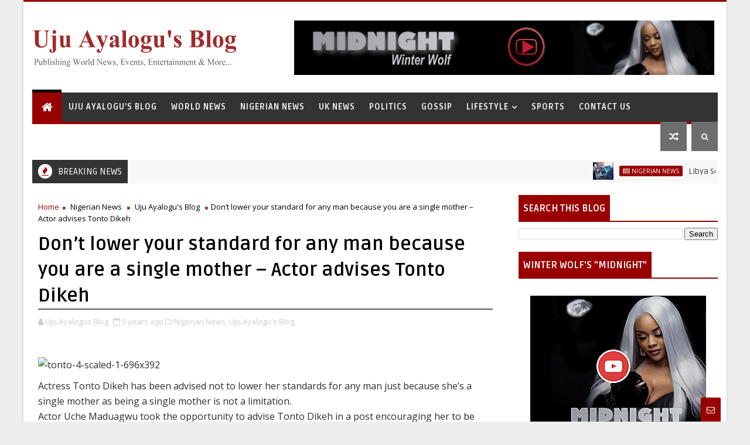

--- FILE ---
content_type: text/javascript; charset=UTF-8
request_url: https://www.ujuayalogusblog.com/feeds/posts/default?alt=json-in-script&max-results=5&callback=jQuery111001674114642553528_1767576455529&_=1767576455530
body_size: 8727
content:
// API callback
jQuery111001674114642553528_1767576455529({"version":"1.0","encoding":"UTF-8","feed":{"xmlns":"http://www.w3.org/2005/Atom","xmlns$openSearch":"http://a9.com/-/spec/opensearchrss/1.0/","xmlns$blogger":"http://schemas.google.com/blogger/2008","xmlns$georss":"http://www.georss.org/georss","xmlns$gd":"http://schemas.google.com/g/2005","xmlns$thr":"http://purl.org/syndication/thread/1.0","id":{"$t":"tag:blogger.com,1999:blog-6468491368393595033"},"updated":{"$t":"2026-01-04T23:39:48.269+00:00"},"category":[{"term":"Nigerian News"},{"term":"Politics"},{"term":"Uju Ayalogu's Blog"},{"term":"Crime News"},{"term":"Lifestyle"},{"term":"World News"},{"term":"Celebrity News\/ Nollywood"},{"term":"Celebrity News"},{"term":"Health Warnings"},{"term":"Crime News\/Metro News"},{"term":"Gossip"},{"term":"Sports News"},{"term":"UK News"},{"term":"Nigerian Artists"},{"term":"Traditional Institutions"},{"term":"Nigerian Gossip"},{"term":"Africa News"},{"term":"Technology"},{"term":"US News"},{"term":"EFCC"},{"term":"Boko Haram"},{"term":"Fashion"}],"title":{"type":"text","$t":"Uju Ayalogu's Blog for News, Reviews, Articles and More"},"subtitle":{"type":"html","$t":"H.E. Uju Ayalogu, Publishing News, Events and Entertainment Articles, Inspirational Lifestyle, Fashion, Beauty Reviews and yes... Gossip!"},"link":[{"rel":"http://schemas.google.com/g/2005#feed","type":"application/atom+xml","href":"https:\/\/www.ujuayalogusblog.com\/feeds\/posts\/default"},{"rel":"self","type":"application/atom+xml","href":"https:\/\/www.blogger.com\/feeds\/6468491368393595033\/posts\/default?alt=json-in-script\u0026max-results=5"},{"rel":"alternate","type":"text/html","href":"https:\/\/www.ujuayalogusblog.com\/"},{"rel":"hub","href":"http://pubsubhubbub.appspot.com/"},{"rel":"next","type":"application/atom+xml","href":"https:\/\/www.blogger.com\/feeds\/6468491368393595033\/posts\/default?alt=json-in-script\u0026start-index=6\u0026max-results=5"}],"author":[{"name":{"$t":"Uju Ayalogus Blog"},"uri":{"$t":"http:\/\/www.blogger.com\/profile\/08177209586741748197"},"email":{"$t":"noreply@blogger.com"},"gd$image":{"rel":"http://schemas.google.com/g/2005#thumbnail","width":"32","height":"32","src":"\/\/blogger.googleusercontent.com\/img\/b\/R29vZ2xl\/AVvXsEjVO5GjCSpgNOMTJAML-bcCxwot35x8amTZssuKHKOL6VL39f8TksdvrhPqe7BzHXb2BCfNDOmptMSqvpfJRWa5Dzzw0v-gz1-bcjYHlP9urbxv9sARle8YN9oxa_e5oPw\/s220\/ujuayalogus.png"}}],"generator":{"version":"7.00","uri":"http://www.blogger.com","$t":"Blogger"},"openSearch$totalResults":{"$t":"42078"},"openSearch$startIndex":{"$t":"1"},"openSearch$itemsPerPage":{"$t":"5"},"entry":[{"id":{"$t":"tag:blogger.com,1999:blog-6468491368393595033.post-5982938260781521563"},"published":{"$t":"2024-09-23T20:53:00.003+01:00"},"updated":{"$t":"2024-09-23T20:53:39.670+01:00"},"category":[{"scheme":"http://www.blogger.com/atom/ns#","term":"Nigerian News"},{"scheme":"http://www.blogger.com/atom/ns#","term":"Politics"}],"title":{"type":"text","$t":"Libya Sells Petrol at N52 Per Litre, While Nigeria's Petrol Is Above N950"},"content":{"type":"html","$t":"\u003Cdiv class=\"separator\" style=\"clear: both; text-align: center;\"\u003E\u003Ca href=\"https:\/\/blogger.googleusercontent.com\/img\/b\/R29vZ2xl\/AVvXsEhY9v-HZi_sZdV0kH8Pb33bpd0hxnSAh-qroqLlazEbB7l8a-DOFB81G8jIVxhN2qgTk29DHp9rIgMo5o4gwzlvtCJmGAbDgPdNFSFvcWOqDEf0UpHN3fRMFMV_bPPRdTXGsefOe9Rzfgpqry61-gBm_QPFxVnUQX1XKpXTgpxew5qMSFEnGOR_s_Ied1I\/s500\/petrol-pump.jpg\" imageanchor=\"1\" style=\"margin-left: 1em; margin-right: 1em;\"\u003E\u003Cimg alt=\"Libya Sells Petrol at N52 Per Litre, While Nigeria's Petrol Is Above N950\" border=\"0\" data-original-height=\"299\" data-original-width=\"500\" height=\"382\" src=\"https:\/\/blogger.googleusercontent.com\/img\/b\/R29vZ2xl\/AVvXsEhY9v-HZi_sZdV0kH8Pb33bpd0hxnSAh-qroqLlazEbB7l8a-DOFB81G8jIVxhN2qgTk29DHp9rIgMo5o4gwzlvtCJmGAbDgPdNFSFvcWOqDEf0UpHN3fRMFMV_bPPRdTXGsefOe9Rzfgpqry61-gBm_QPFxVnUQX1XKpXTgpxew5qMSFEnGOR_s_Ied1I\/w640-h382\/petrol-pump.jpg\" title=\"Libya Sells Petrol at N52 Per Litre, While Nigeria's Petrol Is Above N950\" width=\"640\" \/\u003E\u003C\/a\u003E\u003C\/div\u003E\u003Cbr \/\u003E\u003Cp style=\"text-align: center;\"\u003E\u003Cbr \/\u003E\u003C\/p\u003E\u003Cp\u003EThe report noted that Libya stands out as the country with the second cheapest petrol in the world after Iran ($0.029).\u003C\/p\u003E\u003Cp\u003E\u003Cbr \/\u003E\u003C\/p\u003E\u003Cp\u003EA new report has revealed that petrol sells for N52 ($0.031) per liter or 0.15 Libyan Dinar in Libya.\u003C\/p\u003E\u003Cp\u003E\u0026nbsp;\u003C\/p\u003E\u003Cp\u003EThis is according to Global Petrol Prices. Global Petrol Prices is a platform that tracks retail petrol prices worldwide.\u003C\/p\u003E\u003Cp\u003E\u0026nbsp;\u003C\/p\u003E\u003Cp\u003EThe report noted that Libya stands out as the country with the second cheapest petrol in the world after Iran ($0.029).\u003C\/p\u003E\u003Cp\u003E\u0026nbsp;\u003C\/p\u003E\u003Cp\u003ELibya, Egypt, Algeria and Angola have the cheapest petrol prices in Africa, as Nigeria lags behind the four countries.\u003C\/p\u003E\u003Cp\u003E\u0026nbsp;\u003C\/p\u003E\u003Cp\u003EDespite Nigeria being referred to as the continental economic giant and largest crude oil producer, its citizens grapple to buy petrol at N950 and N1,100, depending on the location or N1400 per liter at the black market.\u003C\/p\u003E\u003Cp\u003E\u0026nbsp;\u003C\/p\u003E\u003Cp\u003EMeanwhile, the Central African Republic has the highest petrol price on the continent, at $1.83 per liter.\u003C\/p\u003E\u003Cp\u003E\u0026nbsp;\u003C\/p\u003E\u003Cp\u003ESenegal ($1.646), Seychelles ($1.595), Zimbabwe ($1.590), Morocco ($1.527), and Uganda ($1.475) are other countries with costlier fuel price per liter, while Malawi ($1.458), Côte d’Ivoire ($1.455), Kenya ($1.453), and Sierra Leone ($1.448) round up the list.\u003C\/p\u003E\u003Cp\u003E\u0026nbsp;\u003C\/p\u003E\u003Cp\u003EDespite being one of Africa’s largest oil producers, Nigeria faces criticism for its high petrol prices which has worsened the economic hardship its citizens are going through.\u003C\/p\u003E\u003Cp\u003E\u0026nbsp;\u003C\/p\u003E\u003Cp\u003EThe development comes as the Nigerian National Petroleum Company Limited, NNPCL, recently hiked fuel pump prices for the third time since May last year.\u003C\/p\u003E\u003Cp\u003E\u0026nbsp;\u003C\/p\u003E\u003Cp\u003EThe NNPCL linked the latest price adjustments to the Dangote Refinery, where it began lifting petrol in September.\u003C\/p\u003E\u003Cp\u003E\u0026nbsp;\u003C\/p\u003E\u003Cp\u003EMeanwhile, the Crude the Oil Refiners Association of Nigeria, CORAN, has urged the Nigerian Government to peg the foreign exchange at N1,000 per dollar to crash the price of Dangote Refinery’s petrol to below N600 per liter.\u0026nbsp;\u003C\/p\u003E\u003Cp\u003E\u003Cbr \/\u003E\u003C\/p\u003E\u003Cp\u003EREAD ALSO:\u0026nbsp; \u003Ca href=\"https:\/\/www.ujuayalogusblog.com\/2024\/09\/efcc-warns-skit-makers-against.html\"\u003EEFCC warns skit makers against unauthorised use of paraphernalia\u003C\/a\u003E\u003C\/p\u003E\u003Cp\u003E\u003Cbr \/\u003E\u003C\/p\u003E\u003Cp\u003ESource: tori.ng\u003C\/p\u003E\u003Cp\u003E\u003Cbr \/\u003E\u003C\/p\u003E\u003Cp\u003EAre you an artiste? Do you want your music to go viral and reach a large number of audience? Promote your music and Submit your story on \u003Ca href=\"http:\/\/Ujuayalogusblog.com\"\u003EUjuayalogusblog.com\u003C\/a\u003E by clicking here. For Advert Inquiries Tel\/+44(0)7590363984\u003C\/p\u003E\u003Cp\u003E\u003Cbr \/\u003E\u003C\/p\u003E\u003Cp\u003EFor More:\u0026nbsp; \u0026nbsp;Subscribe to \u003Ca href=\"http:\/\/Ujuayalogusblog.com\"\u003EUjuayalogusblog.com\u003C\/a\u003E\u003C\/p\u003E\u003Cdiv class=\"blogger-post-footer\"\u003E\u003Cbr \/\u003E\u003Ca href=\"https:\/\/www.ujuayalogusblog.com\/\"\u003EH.E. Uju Ayalogu\u003C\/a\u003E, Publishing News, Events and Entertainment Articles, Inspirational Lifestyle, Fashion, Beauty Reviews and yes... Gossip!\u003C\/div\u003E"},"link":[{"rel":"replies","type":"application/atom+xml","href":"https:\/\/www.ujuayalogusblog.com\/feeds\/5982938260781521563\/comments\/default","title":"Post Comments"},{"rel":"replies","type":"text/html","href":"https:\/\/www.ujuayalogusblog.com\/2024\/09\/libya-sells-petrol-at-n52-per-litre.html#comment-form","title":"0 Comments"},{"rel":"edit","type":"application/atom+xml","href":"https:\/\/www.blogger.com\/feeds\/6468491368393595033\/posts\/default\/5982938260781521563"},{"rel":"self","type":"application/atom+xml","href":"https:\/\/www.blogger.com\/feeds\/6468491368393595033\/posts\/default\/5982938260781521563"},{"rel":"alternate","type":"text/html","href":"https:\/\/www.ujuayalogusblog.com\/2024\/09\/libya-sells-petrol-at-n52-per-litre.html","title":"Libya Sells Petrol at N52 Per Litre, While Nigeria's Petrol Is Above N950"}],"author":[{"name":{"$t":"Uju Ayalogus Blog"},"uri":{"$t":"http:\/\/www.blogger.com\/profile\/08177209586741748197"},"email":{"$t":"noreply@blogger.com"},"gd$image":{"rel":"http://schemas.google.com/g/2005#thumbnail","width":"32","height":"32","src":"\/\/blogger.googleusercontent.com\/img\/b\/R29vZ2xl\/AVvXsEjVO5GjCSpgNOMTJAML-bcCxwot35x8amTZssuKHKOL6VL39f8TksdvrhPqe7BzHXb2BCfNDOmptMSqvpfJRWa5Dzzw0v-gz1-bcjYHlP9urbxv9sARle8YN9oxa_e5oPw\/s220\/ujuayalogus.png"}}],"media$thumbnail":{"xmlns$media":"http://search.yahoo.com/mrss/","url":"https:\/\/blogger.googleusercontent.com\/img\/b\/R29vZ2xl\/AVvXsEhY9v-HZi_sZdV0kH8Pb33bpd0hxnSAh-qroqLlazEbB7l8a-DOFB81G8jIVxhN2qgTk29DHp9rIgMo5o4gwzlvtCJmGAbDgPdNFSFvcWOqDEf0UpHN3fRMFMV_bPPRdTXGsefOe9Rzfgpqry61-gBm_QPFxVnUQX1XKpXTgpxew5qMSFEnGOR_s_Ied1I\/s72-w640-h382-c\/petrol-pump.jpg","height":"72","width":"72"},"thr$total":{"$t":"0"}},{"id":{"$t":"tag:blogger.com,1999:blog-6468491368393595033.post-6462880567581708963"},"published":{"$t":"2024-09-23T18:33:00.003+01:00"},"updated":{"$t":"2024-09-23T18:34:30.472+01:00"},"category":[{"scheme":"http://www.blogger.com/atom/ns#","term":"Nigerian News"},{"scheme":"http://www.blogger.com/atom/ns#","term":"Politics"}],"title":{"type":"text","$t":"EFCC warns skit makers against unauthorised use of paraphernalia"},"content":{"type":"html","$t":"\u003Cdiv class=\"separator\" style=\"clear: both; text-align: center;\"\u003E\u003Ca href=\"https:\/\/blogger.googleusercontent.com\/img\/b\/R29vZ2xl\/AVvXsEgsvPWLC0kA57TQeP8oFWlMAAUDkdmkTq1vYxdj1vOjRFSEHh5WoYcn6mGW8lWOAEgJ3swUyIfPe4gEgjKEOOZAgh3xH0EWjpI6sK1glTR1_tiAYgNfme2KWFENTFQhpJWUV31paqGRlexdXqEVY77dEUziyWYXz4yJyMcCmBa1lABFYchnYF4iTvkZLM4\/s894\/efcc-2024.jpg\" style=\"margin-left: 1em; margin-right: 1em;\"\u003E\u003Cimg alt=\"EFCC warns skit makers against unauthorised use of paraphernalia\" border=\"0\" data-original-height=\"472\" data-original-width=\"894\" height=\"338\" src=\"https:\/\/blogger.googleusercontent.com\/img\/b\/R29vZ2xl\/AVvXsEgsvPWLC0kA57TQeP8oFWlMAAUDkdmkTq1vYxdj1vOjRFSEHh5WoYcn6mGW8lWOAEgJ3swUyIfPe4gEgjKEOOZAgh3xH0EWjpI6sK1glTR1_tiAYgNfme2KWFENTFQhpJWUV31paqGRlexdXqEVY77dEUziyWYXz4yJyMcCmBa1lABFYchnYF4iTvkZLM4\/w640-h338\/efcc-2024.jpg\" title=\"EFCC warns skit makers against unauthorised use of paraphernalia\" width=\"640\" \/\u003E\u003C\/a\u003E\u003C\/div\u003E\u003Cbr \/\u003E\u003Cp style=\"text-align: center;\"\u003E\u003Cbr \/\u003E\u003C\/p\u003E\u003Cp\u003EThe Economic and Financial Crimes Commission, EFCC, has issued a warning to skit makers who use the Commission’s official paraphernalia without permission.\u003C\/p\u003E\u003Cp\u003E\u003Cbr \/\u003E\u003C\/p\u003E\u003Cp\u003EThis comes after an old video titled ‘EFCC and Army Wahala’ started making the rounds again on social media.\u003C\/p\u003E\u003Cp\u003EIn a statement on its official X handle on Monday, the anti-graft agency expressed deep concerns over how their operatives are represented in skits.\u003C\/p\u003E\u003Cp\u003E\u003Cbr \/\u003E\u003C\/p\u003E\u003Cp\u003EThe statement reads in part, “This, once again, compels the EFCC to reiterate its warning to skit makers and other social workers to desist from using the operational accouterments of the commission illegally and irresponsibly.”\u003C\/p\u003E\u003Cp\u003EThe Commission described the video as a “caricature” of its actual etiquettes.\u003C\/p\u003E\u003Cp\u003EThe anti-graft agency further decried the manner in which its operatives are portrayed as bullies, which it said is far from the truth.\u003C\/p\u003E\u003Cp\u003E“Operatives of the EFCC are not bullies. They are trained as refined modern law enforcement officers rich in decency, civility, and respect for members of the public, including suspects of economic and financial crimes,” the statement added.\u0026nbsp;\u0026nbsp;\u003C\/p\u003E\u003Cp\u003EREAD ALSO:\u0026nbsp; \u003Ca href=\"https:\/\/www.ujuayalogusblog.com\/2024\/09\/she-forged-my-signature-to-open-bank.html\"\u003E‘She Forged My Signature to Open Bank Account ’ –Lagos Politician, Ex-Wife F1ght D1rty Over Ownership of Amen Estate, Others\u0026nbsp;\u0026nbsp;\u003C\/a\u003E\u003C\/p\u003E\u003Cp\u003E\u003Cbr \/\u003E\u003C\/p\u003E\u003Cp\u003ESource: NigerianEye\u003C\/p\u003E\u003Cp\u003E\u003Cbr \/\u003E\u003C\/p\u003E\u003Cp\u003EAre you an artiste? Do you want your music to go viral and reach a large number of audience? Promote your music and Submit your story on \u003Ca href=\"http:\/\/Ujuayalogusblog.com\"\u003EUjuayalogusblog.com\u003C\/a\u003E by clicking here. For Advert Inquiries Tel\/+44(0)7590363984\u003C\/p\u003E\u003Cp\u003E\u003Cbr \/\u003E\u003C\/p\u003E\u003Cp\u003EFor More:\u0026nbsp; \u0026nbsp;Subscribe to \u003Ca href=\"http:\/\/Ujuayalogusblog.com\"\u003EUjuayalogusblog.com\u003C\/a\u003E\u003C\/p\u003E\u003Cdiv class=\"blogger-post-footer\"\u003E\u003Cbr \/\u003E\u003Ca href=\"https:\/\/www.ujuayalogusblog.com\/\"\u003EH.E. Uju Ayalogu\u003C\/a\u003E, Publishing News, Events and Entertainment Articles, Inspirational Lifestyle, Fashion, Beauty Reviews and yes... Gossip!\u003C\/div\u003E"},"link":[{"rel":"replies","type":"application/atom+xml","href":"https:\/\/www.ujuayalogusblog.com\/feeds\/6462880567581708963\/comments\/default","title":"Post Comments"},{"rel":"replies","type":"text/html","href":"https:\/\/www.ujuayalogusblog.com\/2024\/09\/efcc-warns-skit-makers-against.html#comment-form","title":"0 Comments"},{"rel":"edit","type":"application/atom+xml","href":"https:\/\/www.blogger.com\/feeds\/6468491368393595033\/posts\/default\/6462880567581708963"},{"rel":"self","type":"application/atom+xml","href":"https:\/\/www.blogger.com\/feeds\/6468491368393595033\/posts\/default\/6462880567581708963"},{"rel":"alternate","type":"text/html","href":"https:\/\/www.ujuayalogusblog.com\/2024\/09\/efcc-warns-skit-makers-against.html","title":"EFCC warns skit makers against unauthorised use of paraphernalia"}],"author":[{"name":{"$t":"Uju Ayalogus Blog"},"uri":{"$t":"http:\/\/www.blogger.com\/profile\/08177209586741748197"},"email":{"$t":"noreply@blogger.com"},"gd$image":{"rel":"http://schemas.google.com/g/2005#thumbnail","width":"32","height":"32","src":"\/\/blogger.googleusercontent.com\/img\/b\/R29vZ2xl\/AVvXsEjVO5GjCSpgNOMTJAML-bcCxwot35x8amTZssuKHKOL6VL39f8TksdvrhPqe7BzHXb2BCfNDOmptMSqvpfJRWa5Dzzw0v-gz1-bcjYHlP9urbxv9sARle8YN9oxa_e5oPw\/s220\/ujuayalogus.png"}}],"media$thumbnail":{"xmlns$media":"http://search.yahoo.com/mrss/","url":"https:\/\/blogger.googleusercontent.com\/img\/b\/R29vZ2xl\/AVvXsEgsvPWLC0kA57TQeP8oFWlMAAUDkdmkTq1vYxdj1vOjRFSEHh5WoYcn6mGW8lWOAEgJ3swUyIfPe4gEgjKEOOZAgh3xH0EWjpI6sK1glTR1_tiAYgNfme2KWFENTFQhpJWUV31paqGRlexdXqEVY77dEUziyWYXz4yJyMcCmBa1lABFYchnYF4iTvkZLM4\/s72-w640-h338-c\/efcc-2024.jpg","height":"72","width":"72"},"thr$total":{"$t":"0"}},{"id":{"$t":"tag:blogger.com,1999:blog-6468491368393595033.post-2775234445585863033"},"published":{"$t":"2024-09-23T11:53:00.005+01:00"},"updated":{"$t":"2024-09-23T11:53:36.087+01:00"},"category":[{"scheme":"http://www.blogger.com/atom/ns#","term":"EFCC"},{"scheme":"http://www.blogger.com/atom/ns#","term":"Nigerian News"},{"scheme":"http://www.blogger.com/atom/ns#","term":"Politics"}],"title":{"type":"text","$t":"‘She Forged My Signature to Open Bank Account ’ –Lagos Politician, Ex-Wife F1ght D1rty Over Ownership of Amen Estate, Others"},"content":{"type":"html","$t":"\u003Cdiv class=\"separator\" style=\"clear: both; text-align: center;\"\u003E\u003Ca href=\"https:\/\/blogger.googleusercontent.com\/img\/b\/R29vZ2xl\/AVvXsEgKDBPLHyfxBVGnz7ukYiYkZ8INAUwFP9cZfqBzA7_v7h17qpMUIVkd_e87EFRFhL7LFXF6u6mDei-jlVmUg160Coz-GlePPkkvRU6SauChPDYe9hNmUt-n4v34Qg8xu2Rr8flFt03hDE2klTKXWueKXBGqwmyqFHE7jzQklakYu7tPTeFJDYpuz-sqYR4\/s887\/Babatunde-Gbadamosi-new.jpg\" imageanchor=\"1\" style=\"margin-left: 1em; margin-right: 1em;\"\u003E\u003Cimg alt=\"‘She Forged My Signature to Open Bank Account ’ –Lagos Politician, Ex-Wife F1ght D1rty Over Ownership of Amen Estate, Others\" border=\"0\" data-original-height=\"887\" data-original-width=\"806\" height=\"640\" src=\"https:\/\/blogger.googleusercontent.com\/img\/b\/R29vZ2xl\/AVvXsEgKDBPLHyfxBVGnz7ukYiYkZ8INAUwFP9cZfqBzA7_v7h17qpMUIVkd_e87EFRFhL7LFXF6u6mDei-jlVmUg160Coz-GlePPkkvRU6SauChPDYe9hNmUt-n4v34Qg8xu2Rr8flFt03hDE2klTKXWueKXBGqwmyqFHE7jzQklakYu7tPTeFJDYpuz-sqYR4\/w582-h640\/Babatunde-Gbadamosi-new.jpg\" title=\"‘She Forged My Signature to Open Bank Account ’ –Lagos Politician, Ex-Wife F1ght D1rty Over Ownership of Amen Estate, Others\" width=\"582\" \/\u003E\u003C\/a\u003E\u003C\/div\u003E\u003Cbr \/\u003E\u003Cp style=\"text-align: center;\"\u003E\u003Cbr \/\u003E\u003C\/p\u003E\u003Cp\u003ENigerian businessman, real estate developer, and politician, Babatunde Gbadamosi has cleared the air on reports of Babalakin and Co, lawyers to Redbrick Homes International Limited, Amen City Ltd, Ashlead Estates, and Ms Folasade Balogun, over the ownership of Amen Estate and Amen Estate Phase 2, Eleko Beach Road, Ibeju-Lekki.\u003C\/p\u003E\u003Cp\u003E\u003Cbr \/\u003E\u003C\/p\u003E\u003Cp\u003EGbadamosi had earlier in a statement, dated 19 September 2024, been accused of making false claims over the ownership of Redbrick Homes International Limited, Amen City Ltd, Ashlead Estates. …\u003Ca href=\"‘She Forged My Signature to Open Bank Account ’ –Lagos Politician, Ex-Wife F1ght D1rty Over Ownership of Amen Estate, Others\"\u003ECONTINUE READING\u003C\/a\u003E\u003C\/p\u003E\u003Cdiv class=\"separator\" style=\"clear: both; text-align: center;\"\u003E\u003Ca href=\"https:\/\/blogger.googleusercontent.com\/img\/b\/R29vZ2xl\/AVvXsEj_t6VID6mY0bDyNUXwnLEEaExW3uNSxEbe-B9geDHYNCupgmH2oXQsMOOwBv3ppQ-cAN4GnA-UdgbbFY5NTTnCOHoxJDAyBijUuwmJpsJ-9Bve9L4ldllHVKBwKU-w44TsByxu9bdM2X1_t1_ojlsKImCvfVRaxVIJ9rPJcYA0TO8vUgrzTrN0I8mL6OU\/s1852\/Ms-Folasade-Balogun.jpg\" imageanchor=\"1\" style=\"margin-left: 1em; margin-right: 1em;\"\u003E\u003Cimg alt=\"‘She Forged My Signature to Open Bank Account ’ –Lagos Politician, Ex-Wife F1ght D1rty Over Ownership of Amen Estate, Others\" border=\"0\" data-original-height=\"1852\" data-original-width=\"1536\" height=\"640\" src=\"https:\/\/blogger.googleusercontent.com\/img\/b\/R29vZ2xl\/AVvXsEj_t6VID6mY0bDyNUXwnLEEaExW3uNSxEbe-B9geDHYNCupgmH2oXQsMOOwBv3ppQ-cAN4GnA-UdgbbFY5NTTnCOHoxJDAyBijUuwmJpsJ-9Bve9L4ldllHVKBwKU-w44TsByxu9bdM2X1_t1_ojlsKImCvfVRaxVIJ9rPJcYA0TO8vUgrzTrN0I8mL6OU\/w530-h640\/Ms-Folasade-Balogun.jpg\" title=\"‘She Forged My Signature to Open Bank Account ’ –Lagos Politician, Ex-Wife F1ght D1rty Over Ownership of Amen Estate, Others\" width=\"530\" \/\u003E\u003C\/a\u003E\u003C\/div\u003E\u003Cbr \/\u003E\u003Cdiv class=\"separator\" style=\"clear: both; text-align: center;\"\u003E\u003Ca href=\"https:\/\/blogger.googleusercontent.com\/img\/b\/R29vZ2xl\/AVvXsEhCsa7k5_U_PpLmQ7LT0yEjjs0ILWUHldrQ38ABNoc8-mntuWL7glNifZfhe6jkvbeR6-KuLh9CEXwa8kdUHtX4QopaE_p4EMkwgyD5PsWK5GIqmIEaLjzgCGCpFIAteW5I5w8XWwrBS6c6xlsP2y4eXYjyPhr1AynQJeOJpvkpoN91ce56koC4fkw6ozY\/s1080\/Babatunde-Gbadamosi-new-estate.jpg\" imageanchor=\"1\" style=\"margin-left: 1em; margin-right: 1em;\"\u003E\u003Cimg alt=\"‘She Forged My Signature to Open Bank Account ’ –Lagos Politician, Ex-Wife F1ght D1rty Over Ownership of Amen Estate, Others\" border=\"0\" data-original-height=\"1033\" data-original-width=\"1080\" height=\"612\" src=\"https:\/\/blogger.googleusercontent.com\/img\/b\/R29vZ2xl\/AVvXsEhCsa7k5_U_PpLmQ7LT0yEjjs0ILWUHldrQ38ABNoc8-mntuWL7glNifZfhe6jkvbeR6-KuLh9CEXwa8kdUHtX4QopaE_p4EMkwgyD5PsWK5GIqmIEaLjzgCGCpFIAteW5I5w8XWwrBS6c6xlsP2y4eXYjyPhr1AynQJeOJpvkpoN91ce56koC4fkw6ozY\/w640-h612\/Babatunde-Gbadamosi-new-estate.jpg\" title=\"‘She Forged My Signature to Open Bank Account ’ –Lagos Politician, Ex-Wife F1ght D1rty Over Ownership of Amen Estate, Others\" width=\"640\" \/\u003E\u003C\/a\u003E\u003C\/div\u003E\u003Cbr \/\u003E\u003Cp style=\"text-align: center;\"\u003E\u003Cbr \/\u003E\u003C\/p\u003E\u003Cp\u003EREAD ALSO:\u0026nbsp; \u003Ca href=\"https:\/\/www.ujuayalogusblog.com\/2024\/09\/puppet-thieves-how-ministry-of-sport.html\"\u003EPuppet Thieves: How Ministry Of Sport Earmarked Billions Of Naira For False “Ongoing Projects”\u003C\/a\u003E\u003C\/p\u003E\u003Cp\u003E\u003Cbr \/\u003E\u003C\/p\u003E\u003Cp\u003ESource: thecapital.ng\u003C\/p\u003E\u003Cp\u003E\u003Cbr \/\u003E\u003C\/p\u003E\u003Cp\u003EAre you an artiste? Do you want your music to go viral and reach a large number of audience? Promote your music and Submit your story on \u003Ca href=\"http:\/\/Ujuayalogusblog.com\"\u003EUjuayalogusblog.com\u003C\/a\u003E by clicking here. For Advert Inquiries Tel\/+44(0)7590363984\u003C\/p\u003E\u003Cp\u003E\u003Cbr \/\u003E\u003C\/p\u003E\u003Cp\u003EFor More:\u0026nbsp; \u0026nbsp;Subscribe to \u003Ca href=\"http:\/\/Ujuayalogusblog.com\"\u003EUjuayalogusblog.com\u003C\/a\u003E\u003C\/p\u003E\u003Cdiv class=\"blogger-post-footer\"\u003E\u003Cbr \/\u003E\u003Ca href=\"https:\/\/www.ujuayalogusblog.com\/\"\u003EH.E. Uju Ayalogu\u003C\/a\u003E, Publishing News, Events and Entertainment Articles, Inspirational Lifestyle, Fashion, Beauty Reviews and yes... Gossip!\u003C\/div\u003E"},"link":[{"rel":"replies","type":"application/atom+xml","href":"https:\/\/www.ujuayalogusblog.com\/feeds\/2775234445585863033\/comments\/default","title":"Post Comments"},{"rel":"replies","type":"text/html","href":"https:\/\/www.ujuayalogusblog.com\/2024\/09\/she-forged-my-signature-to-open-bank.html#comment-form","title":"0 Comments"},{"rel":"edit","type":"application/atom+xml","href":"https:\/\/www.blogger.com\/feeds\/6468491368393595033\/posts\/default\/2775234445585863033"},{"rel":"self","type":"application/atom+xml","href":"https:\/\/www.blogger.com\/feeds\/6468491368393595033\/posts\/default\/2775234445585863033"},{"rel":"alternate","type":"text/html","href":"https:\/\/www.ujuayalogusblog.com\/2024\/09\/she-forged-my-signature-to-open-bank.html","title":"‘She Forged My Signature to Open Bank Account ’ –Lagos Politician, Ex-Wife F1ght D1rty Over Ownership of Amen Estate, Others"}],"author":[{"name":{"$t":"Uju Ayalogus Blog"},"uri":{"$t":"http:\/\/www.blogger.com\/profile\/08177209586741748197"},"email":{"$t":"noreply@blogger.com"},"gd$image":{"rel":"http://schemas.google.com/g/2005#thumbnail","width":"32","height":"32","src":"\/\/blogger.googleusercontent.com\/img\/b\/R29vZ2xl\/AVvXsEjVO5GjCSpgNOMTJAML-bcCxwot35x8amTZssuKHKOL6VL39f8TksdvrhPqe7BzHXb2BCfNDOmptMSqvpfJRWa5Dzzw0v-gz1-bcjYHlP9urbxv9sARle8YN9oxa_e5oPw\/s220\/ujuayalogus.png"}}],"media$thumbnail":{"xmlns$media":"http://search.yahoo.com/mrss/","url":"https:\/\/blogger.googleusercontent.com\/img\/b\/R29vZ2xl\/AVvXsEgKDBPLHyfxBVGnz7ukYiYkZ8INAUwFP9cZfqBzA7_v7h17qpMUIVkd_e87EFRFhL7LFXF6u6mDei-jlVmUg160Coz-GlePPkkvRU6SauChPDYe9hNmUt-n4v34Qg8xu2Rr8flFt03hDE2klTKXWueKXBGqwmyqFHE7jzQklakYu7tPTeFJDYpuz-sqYR4\/s72-w582-h640-c\/Babatunde-Gbadamosi-new.jpg","height":"72","width":"72"},"thr$total":{"$t":"0"}},{"id":{"$t":"tag:blogger.com,1999:blog-6468491368393595033.post-7537118630933047527"},"published":{"$t":"2024-09-23T11:41:00.004+01:00"},"updated":{"$t":"2024-09-23T11:41:57.260+01:00"},"category":[{"scheme":"http://www.blogger.com/atom/ns#","term":"EFCC"},{"scheme":"http://www.blogger.com/atom/ns#","term":"Nigerian News"},{"scheme":"http://www.blogger.com/atom/ns#","term":"Politics"}],"title":{"type":"text","$t":"Puppet Thieves: How Ministry Of Sport Earmarked Billions Of Naira For False “Ongoing Projects”"},"content":{"type":"html","$t":"\u003Cdiv class=\"separator\" style=\"clear: both; text-align: center;\"\u003E\u003Ca href=\"https:\/\/blogger.googleusercontent.com\/img\/b\/R29vZ2xl\/AVvXsEiJmSXHwCwean7IFvS2IgmlF30Bg6U-7rLuFjIY00Qoudvtn5Nq5qIKy6xDsoNdGP7607TGyDxaq6EGzkm0jF9BQA56jzH0vvXJpREnLWDBBpM9R84A9EfLHozkg7rB_qTZ6P0KX2pR1pdQWEgx6QiOWNvSJvNAG5kpPcpwwemhHoWmn9c16Y3ekxoDgq8\/s1050\/Ministry-Of-Sports-development.jpg\" imageanchor=\"1\" style=\"margin-left: 1em; margin-right: 1em;\"\u003E\u003Cimg alt=\"Puppet Thieves: How Ministry Of Sport Earmarked Billions Of Naira For False “Ongoing Projects”\" border=\"0\" data-original-height=\"525\" data-original-width=\"1050\" height=\"320\" src=\"https:\/\/blogger.googleusercontent.com\/img\/b\/R29vZ2xl\/AVvXsEiJmSXHwCwean7IFvS2IgmlF30Bg6U-7rLuFjIY00Qoudvtn5Nq5qIKy6xDsoNdGP7607TGyDxaq6EGzkm0jF9BQA56jzH0vvXJpREnLWDBBpM9R84A9EfLHozkg7rB_qTZ6P0KX2pR1pdQWEgx6QiOWNvSJvNAG5kpPcpwwemhHoWmn9c16Y3ekxoDgq8\/w640-h320\/Ministry-Of-Sports-development.jpg\" title=\"Puppet Thieves: How Ministry Of Sport Earmarked Billions Of Naira For False “Ongoing Projects”\" width=\"640\" \/\u003E\u003C\/a\u003E\u003C\/div\u003E\u003Cbr \/\u003E\u003Cp style=\"text-align: center;\"\u003E\u003Cbr \/\u003E\u003C\/p\u003E\u003Cp\u003EAs the Nigerian economy continues to dwindle, and Nigerians barely struggle to live up to the economic challenges, the Federal government of Nigeria has earmarked billions of naira for frivolous events, which, according to a former governor and 2023 presidential contestant, Peter Obi, is a misplaced priority.\u0026nbsp;\u003C\/p\u003E\u003Cp\u003E\u003Cbr \/\u003E\u003C\/p\u003E\u003Cp\u003EPerusing the 2024 Budget of the Federal Republic of Nigeria, it was discovered that the Federal government of Nigeria budgeted a sum of 28,532,369,979 naira for the Ministry of Sports Development.\u0026nbsp;\u003C\/p\u003E\u003Cp\u003E\u003Cbr \/\u003E\u003C\/p\u003E\u003Cp\u003EThe document shows that the Ministry of Sport and Development will spend the sum of N1,340,000,000 for the preparation of the Paris 2024 Olympics, which is currently ongoing, according to the document. The ministry also earmarked the sum of N1,250,000,000 for the participation of athletes and officials at the 2024 Paris Olympics, a new project on the document. It was also revealed that N1,000,000,000 will be going into the construction of a mini stadium, “Agu Isi-Onye, Km 70,” in Enugu – Onitsha Dual Carriage Way, Anambra, an ongoing project according to the document.\u0026nbsp;\u003C\/p\u003E\u003Cp\u003E\u003Cbr \/\u003E\u003C\/p\u003E\u003Cp\u003ESurprisingly, a sum of N1,700,000,000 has been allocated for constructing perimeter fencing for Packages A \u0026amp; B at Moshood Abiola National Stadium, Abuja. Additionally, an amount of N450,000,000 has been earmarked for the repair of the steel cable structure and roof membrane at the main bowl and velodrome complex at Moshood Abiola National Stadium, Abuja. According to the document, both projects are ongoing.\u0026nbsp;\u003C\/p\u003E\u003Cp\u003E\u003Cbr \/\u003E\u003C\/p\u003E\u003Cp\u003EHowever, when SecretsReporters paid a visit to Moshood Abiola Stadium to determine the level and state of the ongoing project, our correspondents could not see any signs of ongoing construction around Packages A \u0026amp; B of the stadium. When our correspondent inquired from staff at the stadium if there was any ongoing construction going on in the stadium, he noted that there was no construction or maintenance ongoing.\u0026nbsp;\u003C\/p\u003E\u003Cp\u003E\u003Cbr \/\u003E\u003C\/p\u003E\u003Cp\u003EIt was also discovered that the stadium perimeter fence had already been built during the last renovation of the stadium sponsored by billionaire Aliko Dangote. There was no need to budget N1,700,000,000 for a project that had already been done.\u0026nbsp;\u003C\/p\u003E\u003Cp\u003E\u003Cbr \/\u003E\u003C\/p\u003E\u003Cp\u003EWATCH THE FULL DOCUMENTARY:https:\/\/youtu.be\/u1xtYOyMfxA\u0026nbsp;\u003C\/p\u003E\u003Cp\u003E\u003Cbr \/\u003E\u003C\/p\u003E\u003Cp\u003EA message was sent to Minister of sport, Sen. John Owan Enoh to hear his side of the story, all he said was; “These projects are going through procurement processes,” leaving us to wonder how a project, tagged “ongoing” in the 2024 budget, and already renovated, be going through procurement process?\u0026nbsp;\u003C\/p\u003E\u003Cp\u003E\u003Cbr \/\u003E\u003C\/p\u003E\u003Cp\u003EThe Moshood Abiola National Stadium, formerly known as the National Stadium, Abuja, stands as a versatile national sports arena situated in Abuja, within the Federal Capital Territory of Nigeria. This stadium serves as the primary venue for the Nigerian national football team and plays a pivotal role in hosting various social, cultural, and religious gatherings.\u0026nbsp;\u003C\/p\u003E\u003Cp\u003E\u003Cbr \/\u003E\u003C\/p\u003E\u003Cp\u003EThe Federal Government of Nigeria sanctioned the contract for constructing the National Stadium complex and Games Village on July 18, 2000. Its construction aimed to facilitate the hosting of the 8th All Africa Games, held in October 2003. Notably, on June 12, 2019, President Muhammadu Buhari declared the renaming of the National Stadium, Abuja, to the Moshood Abiola National Stadium in honour of the late Nigerian politician, Chief M.K.O. Abiola.\u003C\/p\u003E\u003Cp\u003E\u003Cbr \/\u003E\u003C\/p\u003E\u003Cp\u003EREAD ALSO:\u0026nbsp; \u0026nbsp; \u003Ca href=\"https:\/\/www.ujuayalogusblog.com\/2024\/09\/greedy-servant-national-institute-for.html\"\u003EGreedy Servant: National Institute for Freshwater Fisheries Research’s Staff, Umar Mohammad Tanko, Illegally Flees With N272 Million\u003C\/a\u003E\u003C\/p\u003E\u003Cp\u003E\u003Cbr \/\u003E\u003C\/p\u003E\u003Cp\u003ESource: SecretReporters\u003C\/p\u003E\u003Cp\u003E\u003Cbr \/\u003E\u003C\/p\u003E\u003Cp\u003EAre you an artiste? Do you want your music to go viral and reach a large number of audience? Promote your music and Submit your story on \u003Ca href=\"http:\/\/Ujuayalogusblog.com\"\u003EUjuayalogusblog.com\u003C\/a\u003E by clicking here. For Advert Inquiries Tel\/+44(0)7590363984\u003C\/p\u003E\u003Cp\u003E\u003Cbr \/\u003E\u003C\/p\u003E\u003Cp\u003EFor More:\u0026nbsp; \u0026nbsp;Subscribe to \u003Ca href=\"http:\/\/Ujuayalogusblog.com\"\u003EUjuayalogusblog.com\u003C\/a\u003E\u003C\/p\u003E\u003Cdiv class=\"blogger-post-footer\"\u003E\u003Cbr \/\u003E\u003Ca href=\"https:\/\/www.ujuayalogusblog.com\/\"\u003EH.E. Uju Ayalogu\u003C\/a\u003E, Publishing News, Events and Entertainment Articles, Inspirational Lifestyle, Fashion, Beauty Reviews and yes... Gossip!\u003C\/div\u003E"},"link":[{"rel":"replies","type":"application/atom+xml","href":"https:\/\/www.ujuayalogusblog.com\/feeds\/7537118630933047527\/comments\/default","title":"Post Comments"},{"rel":"replies","type":"text/html","href":"https:\/\/www.ujuayalogusblog.com\/2024\/09\/puppet-thieves-how-ministry-of-sport.html#comment-form","title":"0 Comments"},{"rel":"edit","type":"application/atom+xml","href":"https:\/\/www.blogger.com\/feeds\/6468491368393595033\/posts\/default\/7537118630933047527"},{"rel":"self","type":"application/atom+xml","href":"https:\/\/www.blogger.com\/feeds\/6468491368393595033\/posts\/default\/7537118630933047527"},{"rel":"alternate","type":"text/html","href":"https:\/\/www.ujuayalogusblog.com\/2024\/09\/puppet-thieves-how-ministry-of-sport.html","title":"Puppet Thieves: How Ministry Of Sport Earmarked Billions Of Naira For False “Ongoing Projects”"}],"author":[{"name":{"$t":"Uju Ayalogus Blog"},"uri":{"$t":"http:\/\/www.blogger.com\/profile\/08177209586741748197"},"email":{"$t":"noreply@blogger.com"},"gd$image":{"rel":"http://schemas.google.com/g/2005#thumbnail","width":"32","height":"32","src":"\/\/blogger.googleusercontent.com\/img\/b\/R29vZ2xl\/AVvXsEjVO5GjCSpgNOMTJAML-bcCxwot35x8amTZssuKHKOL6VL39f8TksdvrhPqe7BzHXb2BCfNDOmptMSqvpfJRWa5Dzzw0v-gz1-bcjYHlP9urbxv9sARle8YN9oxa_e5oPw\/s220\/ujuayalogus.png"}}],"media$thumbnail":{"xmlns$media":"http://search.yahoo.com/mrss/","url":"https:\/\/blogger.googleusercontent.com\/img\/b\/R29vZ2xl\/AVvXsEiJmSXHwCwean7IFvS2IgmlF30Bg6U-7rLuFjIY00Qoudvtn5Nq5qIKy6xDsoNdGP7607TGyDxaq6EGzkm0jF9BQA56jzH0vvXJpREnLWDBBpM9R84A9EfLHozkg7rB_qTZ6P0KX2pR1pdQWEgx6QiOWNvSJvNAG5kpPcpwwemhHoWmn9c16Y3ekxoDgq8\/s72-w640-h320-c\/Ministry-Of-Sports-development.jpg","height":"72","width":"72"},"thr$total":{"$t":"0"}},{"id":{"$t":"tag:blogger.com,1999:blog-6468491368393595033.post-7470455472871645620"},"published":{"$t":"2024-09-23T11:33:00.005+01:00"},"updated":{"$t":"2024-09-23T11:33:35.490+01:00"},"category":[{"scheme":"http://www.blogger.com/atom/ns#","term":"EFCC"},{"scheme":"http://www.blogger.com/atom/ns#","term":"Nigerian News"},{"scheme":"http://www.blogger.com/atom/ns#","term":"Politics"}],"title":{"type":"text","$t":"Greedy Servant: National Institute for Freshwater Fisheries Research’s Staff, Umar Mohammad Tanko, Illegally Flees With N272 Million"},"content":{"type":"html","$t":"\u003Cdiv class=\"separator\" style=\"clear: both; text-align: center;\"\u003E\u003Ca href=\"https:\/\/blogger.googleusercontent.com\/img\/b\/R29vZ2xl\/AVvXsEiucqLdRWp7TbcztzNGMgwRIdNMzlI2Ux5M7G0MSvONLs1b2RWelR9IBdyIWcvDGNjWfJyhi0JLHhmIwUsDEZ4BiuHIWdHkgZYDxBq5zQgaa7hyJjyfEDU99YTM_p6iZCi9vJRoqbMdyqpbtrhx2c1EFihjxBMgOBVT_TPklcHHlZlwKkzekreN_F-wRiE\/s1050\/National-Institute-for-Freshwater-Fisheries-Research%E2%80%99s-Staff-Umar-Mohammad-Tanko.jpg\" imageanchor=\"1\" style=\"margin-left: 1em; margin-right: 1em;\"\u003E\u003Cimg alt=\"Greedy Servant: National Institute for Freshwater Fisheries Research’s Staff, Umar Mohammad Tanko, Illegally Flees With N272 Million\" border=\"0\" data-original-height=\"525\" data-original-width=\"1050\" height=\"320\" src=\"https:\/\/blogger.googleusercontent.com\/img\/b\/R29vZ2xl\/AVvXsEiucqLdRWp7TbcztzNGMgwRIdNMzlI2Ux5M7G0MSvONLs1b2RWelR9IBdyIWcvDGNjWfJyhi0JLHhmIwUsDEZ4BiuHIWdHkgZYDxBq5zQgaa7hyJjyfEDU99YTM_p6iZCi9vJRoqbMdyqpbtrhx2c1EFihjxBMgOBVT_TPklcHHlZlwKkzekreN_F-wRiE\/w640-h320\/National-Institute-for-Freshwater-Fisheries-Research%E2%80%99s-Staff-Umar-Mohammad-Tanko.jpg\" title=\"Greedy Servant: National Institute for Freshwater Fisheries Research’s Staff, Umar Mohammad Tanko, Illegally Flees With N272 Million\" width=\"640\" \/\u003E\u003C\/a\u003E\u003C\/div\u003E\u003Cbr \/\u003E\u003Cp style=\"text-align: center;\"\u003E\u003Cbr \/\u003E\u003C\/p\u003E\u003Cp\u003EInformation obtained from perusing Govspend, a government portal that tracks and analyses federal government spending over time, has shown how Umar Mohammad Tanko, a staff of the National Institute for Freshwater Fisheries Research (NIFFR), used his company, Wadatau Energy Resources Limited, to secure juicy contracts worth ₦272,369,122.4\u0026nbsp;\u003C\/p\u003E\u003Cp\u003E\u003Cbr \/\u003E\u003C\/p\u003E\u003Cp\u003EIt was discovered that on January 27, 2022, the Federal Ministry of Health (Hqtrs) made a payment of ₦187,766,057.50 to Wadatau Energy Resources Limited being full payment for the supply and installation of medical equipment at Jega general Hospital, Jega, Kebbi State.\u0026nbsp;\u003C\/p\u003E\u003Cdiv class=\"separator\" style=\"clear: both; text-align: center;\"\u003E\u003Ca href=\"https:\/\/blogger.googleusercontent.com\/img\/b\/R29vZ2xl\/AVvXsEgE8Qr1G59pBvI6_qZtJIecfUXkjd-qcRztvGVKfcC1wkzWwH9x5mfFACuYPvpYY0snVtC_BRNB9nOsOLDbi97WMnxGsrYiEKXJUd6uzXTdLKuXS5iKe8PgSnjB2M3qieD9HdvBVQ8Fd9ubLq_QnWrAzMD181O8_TRcJ9a2P3_Isuj9wYKSshPkZubGyP8\/s927\/National-Institute-for-Freshwater-Fisheries-Research%E2%80%99s-Staff-Umar-Mohammad-Tanko-doc.jpg\" imageanchor=\"1\" style=\"margin-left: 1em; margin-right: 1em;\"\u003E\u003Cimg alt=\"Greedy Servant: National Institute for Freshwater Fisheries Research’s Staff, Umar Mohammad Tanko, Illegally Flees With N272 Million\" border=\"0\" data-original-height=\"103\" data-original-width=\"927\" height=\"72\" src=\"https:\/\/blogger.googleusercontent.com\/img\/b\/R29vZ2xl\/AVvXsEgE8Qr1G59pBvI6_qZtJIecfUXkjd-qcRztvGVKfcC1wkzWwH9x5mfFACuYPvpYY0snVtC_BRNB9nOsOLDbi97WMnxGsrYiEKXJUd6uzXTdLKuXS5iKe8PgSnjB2M3qieD9HdvBVQ8Fd9ubLq_QnWrAzMD181O8_TRcJ9a2P3_Isuj9wYKSshPkZubGyP8\/w640-h72\/National-Institute-for-Freshwater-Fisheries-Research%E2%80%99s-Staff-Umar-Mohammad-Tanko-doc.jpg\" title=\"Greedy Servant: National Institute for Freshwater Fisheries Research’s Staff, Umar Mohammad Tanko, Illegally Flees With N272 Million\" width=\"640\" \/\u003E\u003C\/a\u003E\u003C\/div\u003E\u003Cbr \/\u003E\u003Cp style=\"text-align: center;\"\u003E\u003Cbr \/\u003E\u003C\/p\u003E\u003Cp\u003EOn December 18, 2018, the Nigeria Security and Civil Defence Corps made a payment of ₦63,333,333.34 to Wadatau Energy Resources Limited, being payment for the construction of an admin complex with in-built cell and armoury\u0026nbsp;\u003C\/p\u003E\u003Cdiv class=\"separator\" style=\"clear: both; text-align: center;\"\u003E\u003Ca href=\"https:\/\/blogger.googleusercontent.com\/img\/b\/R29vZ2xl\/AVvXsEiIDeQCwlCEUjfxc7Kn_NRf9vLKJ-JNJjAajQlnlbdxk5hIRm-sM2y8_MNRgDtrhySCs31JP8zZEsxmnM9-Zyep1s4cWLo5hbDYkRsK9QXbnINIdw3ptHSiBIUJb9WZpINXHaqvnUQZfGafOFsSJ85MCY5G43MR0R-rHAyDRqPtNqXvrYa-VsGZYEv0Osg\/s898\/National-Institute-for-Freshwater-Fisheries-Research%E2%80%99s-Staff-Umar-Mohammad-Tanko-doc-1.jpg\" imageanchor=\"1\" style=\"margin-left: 1em; margin-right: 1em;\"\u003E\u003Cimg alt=\"Greedy Servant: National Institute for Freshwater Fisheries Research’s Staff, Umar Mohammad Tanko, Illegally Flees With N272 Million\" border=\"0\" data-original-height=\"116\" data-original-width=\"898\" height=\"82\" src=\"https:\/\/blogger.googleusercontent.com\/img\/b\/R29vZ2xl\/AVvXsEiIDeQCwlCEUjfxc7Kn_NRf9vLKJ-JNJjAajQlnlbdxk5hIRm-sM2y8_MNRgDtrhySCs31JP8zZEsxmnM9-Zyep1s4cWLo5hbDYkRsK9QXbnINIdw3ptHSiBIUJb9WZpINXHaqvnUQZfGafOFsSJ85MCY5G43MR0R-rHAyDRqPtNqXvrYa-VsGZYEv0Osg\/w640-h82\/National-Institute-for-Freshwater-Fisheries-Research%E2%80%99s-Staff-Umar-Mohammad-Tanko-doc-1.jpg\" title=\"Greedy Servant: National Institute for Freshwater Fisheries Research’s Staff, Umar Mohammad Tanko, Illegally Flees With N272 Million\" width=\"640\" \/\u003E\u003C\/a\u003E\u003C\/div\u003E\u003Cbr \/\u003E\u003Cp style=\"text-align: center;\"\u003E\u003Cbr \/\u003E\u003C\/p\u003E\u003Cp\u003EOn March 26, 2022, the National Commission for Refugees made a payment of ₦21,269,731.56 to Wadatau Energy Resources Limited, being payment for the supply of water pump for irrigation to Aliero\/Gwandu\/Jega Fed. Const. Kebbi State.\u0026nbsp;\u003C\/p\u003E\u003Cdiv class=\"separator\" style=\"clear: both; text-align: center;\"\u003E\u003Ca href=\"https:\/\/blogger.googleusercontent.com\/img\/b\/R29vZ2xl\/AVvXsEiWRSDePE7yyInep7UhbWnrN1wMQ55z_TV-oGDKxqpdFG9XfaQqe-7PgojodBVk4Hyw00LT7K_23wE5noXVX3mopePAKxYVqk8hYXGjs3p3D6dE0wi9gihZMB8q46TZ-CbqKRD0_4Cy_UgpiSFeV2VE0t85ZENYODOJG5h60RH2Rj89cWtGiU_LhspSRro\/s882\/National-Institute-for-Freshwater-Fisheries-Research%E2%80%99s-Staff-Umar-Mohammad-Tanko-doc-2.jpg\" imageanchor=\"1\" style=\"margin-left: 1em; margin-right: 1em;\"\u003E\u003Cimg alt=\"Greedy Servant: National Institute for Freshwater Fisheries Research’s Staff, Umar Mohammad Tanko, Illegally Flees With N272 Million\" border=\"0\" data-original-height=\"118\" data-original-width=\"882\" height=\"86\" src=\"https:\/\/blogger.googleusercontent.com\/img\/b\/R29vZ2xl\/AVvXsEiWRSDePE7yyInep7UhbWnrN1wMQ55z_TV-oGDKxqpdFG9XfaQqe-7PgojodBVk4Hyw00LT7K_23wE5noXVX3mopePAKxYVqk8hYXGjs3p3D6dE0wi9gihZMB8q46TZ-CbqKRD0_4Cy_UgpiSFeV2VE0t85ZENYODOJG5h60RH2Rj89cWtGiU_LhspSRro\/w640-h86\/National-Institute-for-Freshwater-Fisheries-Research%E2%80%99s-Staff-Umar-Mohammad-Tanko-doc-2.jpg\" title=\"Greedy Servant: National Institute for Freshwater Fisheries Research’s Staff, Umar Mohammad Tanko, Illegally Flees With N272 Million\" width=\"640\" \/\u003E\u003C\/a\u003E\u003C\/div\u003E\u003Cbr \/\u003E\u003Cp style=\"text-align: center;\"\u003E\u003Cbr \/\u003E\u003C\/p\u003E\u003Cp\u003EThe company, Wadatau Energy Resources Limited, was registered on the August 16 2016 with registration number 1354860 in Kano State.\u0026nbsp;\u003C\/p\u003E\u003Cp\u003E\u003Cbr \/\u003E\u003C\/p\u003E\u003Cp\u003EIt was discovered that Wadatau Energy Resources Limited has four key management personnel, among who is Mr. Umar Mohammad Tanko, a senior statistician at the National Institute for Freshwater Fisheries Research (NIFFR).\u0026nbsp;\u003C\/p\u003E\u003Cp\u003E\u003Cbr \/\u003E\u003C\/p\u003E\u003Cp\u003EThis action contravenes the Code of Conduct Bureau and Tribunal Acts, which state that public officials should not own or run a private company while employed as full-time staff. However, such laws do not apply if the company or business is in the farming sector.\u0026nbsp;\u003C\/p\u003E\u003Cp\u003E\u003Cbr \/\u003E\u003C\/p\u003E\u003Cp\u003EREAD ALSO:\u0026nbsp; \u0026nbsp;\u003Ca href=\"https:\/\/www.ujuayalogusblog.com\/2024\/09\/nigerian-university-lecturer-ibrahim.html\"\u003ENigerian University Lecturer, Ibrahim Samaila Malgwi, Disguises As Contractor, Carts Away Over N1.5 Billion From Federal Agencies\u003C\/a\u003E\u003C\/p\u003E\u003Cp\u003E\u003Cbr \/\u003E\u003C\/p\u003E\u003Cp\u003ESource: SecretReporters\u003C\/p\u003E\u003Cp\u003E\u003Cbr \/\u003E\u003C\/p\u003E\u003Cp\u003EAre you an artiste? Do you want your music to go viral and reach a large number of audience? Promote your music and Submit your story on \u003Ca href=\"http:\/\/Ujuayalogusblog.com\"\u003EUjuayalogusblog.com\u003C\/a\u003E by clicking here. For Advert Inquiries Tel\/+44(0)7590363984\u003C\/p\u003E\u003Cp\u003E\u003Cbr \/\u003E\u003C\/p\u003E\u003Cp\u003EFor More:\u0026nbsp; \u0026nbsp;Subscribe to \u003Ca href=\"http:\/\/Ujuayalogusblog.com\"\u003EUjuayalogusblog.com\u003C\/a\u003E\u003C\/p\u003E\u003Cdiv class=\"blogger-post-footer\"\u003E\u003Cbr \/\u003E\u003Ca href=\"https:\/\/www.ujuayalogusblog.com\/\"\u003EH.E. Uju Ayalogu\u003C\/a\u003E, Publishing News, Events and Entertainment Articles, Inspirational Lifestyle, Fashion, Beauty Reviews and yes... Gossip!\u003C\/div\u003E"},"link":[{"rel":"replies","type":"application/atom+xml","href":"https:\/\/www.ujuayalogusblog.com\/feeds\/7470455472871645620\/comments\/default","title":"Post Comments"},{"rel":"replies","type":"text/html","href":"https:\/\/www.ujuayalogusblog.com\/2024\/09\/greedy-servant-national-institute-for.html#comment-form","title":"0 Comments"},{"rel":"edit","type":"application/atom+xml","href":"https:\/\/www.blogger.com\/feeds\/6468491368393595033\/posts\/default\/7470455472871645620"},{"rel":"self","type":"application/atom+xml","href":"https:\/\/www.blogger.com\/feeds\/6468491368393595033\/posts\/default\/7470455472871645620"},{"rel":"alternate","type":"text/html","href":"https:\/\/www.ujuayalogusblog.com\/2024\/09\/greedy-servant-national-institute-for.html","title":"Greedy Servant: National Institute for Freshwater Fisheries Research’s Staff, Umar Mohammad Tanko, Illegally Flees With N272 Million"}],"author":[{"name":{"$t":"Uju Ayalogus Blog"},"uri":{"$t":"http:\/\/www.blogger.com\/profile\/08177209586741748197"},"email":{"$t":"noreply@blogger.com"},"gd$image":{"rel":"http://schemas.google.com/g/2005#thumbnail","width":"32","height":"32","src":"\/\/blogger.googleusercontent.com\/img\/b\/R29vZ2xl\/AVvXsEjVO5GjCSpgNOMTJAML-bcCxwot35x8amTZssuKHKOL6VL39f8TksdvrhPqe7BzHXb2BCfNDOmptMSqvpfJRWa5Dzzw0v-gz1-bcjYHlP9urbxv9sARle8YN9oxa_e5oPw\/s220\/ujuayalogus.png"}}],"media$thumbnail":{"xmlns$media":"http://search.yahoo.com/mrss/","url":"https:\/\/blogger.googleusercontent.com\/img\/b\/R29vZ2xl\/AVvXsEiucqLdRWp7TbcztzNGMgwRIdNMzlI2Ux5M7G0MSvONLs1b2RWelR9IBdyIWcvDGNjWfJyhi0JLHhmIwUsDEZ4BiuHIWdHkgZYDxBq5zQgaa7hyJjyfEDU99YTM_p6iZCi9vJRoqbMdyqpbtrhx2c1EFihjxBMgOBVT_TPklcHHlZlwKkzekreN_F-wRiE\/s72-w640-h320-c\/National-Institute-for-Freshwater-Fisheries-Research%E2%80%99s-Staff-Umar-Mohammad-Tanko.jpg","height":"72","width":"72"},"thr$total":{"$t":"0"}}]}});

--- FILE ---
content_type: text/javascript; charset=UTF-8
request_url: https://www.ujuayalogusblog.com/feeds/posts/default?alt=json-in-script&callback=jQuery111001674114642553528_1767576455537&_=1767576455538
body_size: 46114
content:
// API callback
jQuery111001674114642553528_1767576455537({"version":"1.0","encoding":"UTF-8","feed":{"xmlns":"http://www.w3.org/2005/Atom","xmlns$openSearch":"http://a9.com/-/spec/opensearchrss/1.0/","xmlns$blogger":"http://schemas.google.com/blogger/2008","xmlns$georss":"http://www.georss.org/georss","xmlns$gd":"http://schemas.google.com/g/2005","xmlns$thr":"http://purl.org/syndication/thread/1.0","id":{"$t":"tag:blogger.com,1999:blog-6468491368393595033"},"updated":{"$t":"2026-01-04T23:39:48.269+00:00"},"category":[{"term":"Nigerian News"},{"term":"Politics"},{"term":"Uju Ayalogu's Blog"},{"term":"Crime News"},{"term":"Lifestyle"},{"term":"World News"},{"term":"Celebrity News\/ Nollywood"},{"term":"Celebrity News"},{"term":"Health Warnings"},{"term":"Crime News\/Metro News"},{"term":"Gossip"},{"term":"Sports News"},{"term":"UK News"},{"term":"Nigerian Artists"},{"term":"Traditional Institutions"},{"term":"Nigerian Gossip"},{"term":"Africa News"},{"term":"Technology"},{"term":"US News"},{"term":"EFCC"},{"term":"Boko Haram"},{"term":"Fashion"}],"title":{"type":"text","$t":"Uju Ayalogu's Blog for News, Reviews, Articles and More"},"subtitle":{"type":"html","$t":"H.E. Uju Ayalogu, Publishing News, Events and Entertainment Articles, Inspirational Lifestyle, Fashion, Beauty Reviews and yes... Gossip!"},"link":[{"rel":"http://schemas.google.com/g/2005#feed","type":"application/atom+xml","href":"https:\/\/www.ujuayalogusblog.com\/feeds\/posts\/default"},{"rel":"self","type":"application/atom+xml","href":"https:\/\/www.blogger.com\/feeds\/6468491368393595033\/posts\/default?alt=json-in-script"},{"rel":"alternate","type":"text/html","href":"https:\/\/www.ujuayalogusblog.com\/"},{"rel":"hub","href":"http://pubsubhubbub.appspot.com/"},{"rel":"next","type":"application/atom+xml","href":"https:\/\/www.blogger.com\/feeds\/6468491368393595033\/posts\/default?alt=json-in-script\u0026start-index=26\u0026max-results=25"}],"author":[{"name":{"$t":"Uju Ayalogus Blog"},"uri":{"$t":"http:\/\/www.blogger.com\/profile\/08177209586741748197"},"email":{"$t":"noreply@blogger.com"},"gd$image":{"rel":"http://schemas.google.com/g/2005#thumbnail","width":"32","height":"32","src":"\/\/blogger.googleusercontent.com\/img\/b\/R29vZ2xl\/AVvXsEjVO5GjCSpgNOMTJAML-bcCxwot35x8amTZssuKHKOL6VL39f8TksdvrhPqe7BzHXb2BCfNDOmptMSqvpfJRWa5Dzzw0v-gz1-bcjYHlP9urbxv9sARle8YN9oxa_e5oPw\/s220\/ujuayalogus.png"}}],"generator":{"version":"7.00","uri":"http://www.blogger.com","$t":"Blogger"},"openSearch$totalResults":{"$t":"42078"},"openSearch$startIndex":{"$t":"1"},"openSearch$itemsPerPage":{"$t":"25"},"entry":[{"id":{"$t":"tag:blogger.com,1999:blog-6468491368393595033.post-5982938260781521563"},"published":{"$t":"2024-09-23T20:53:00.003+01:00"},"updated":{"$t":"2024-09-23T20:53:39.670+01:00"},"category":[{"scheme":"http://www.blogger.com/atom/ns#","term":"Nigerian News"},{"scheme":"http://www.blogger.com/atom/ns#","term":"Politics"}],"title":{"type":"text","$t":"Libya Sells Petrol at N52 Per Litre, While Nigeria's Petrol Is Above N950"},"content":{"type":"html","$t":"\u003Cdiv class=\"separator\" style=\"clear: both; text-align: center;\"\u003E\u003Ca href=\"https:\/\/blogger.googleusercontent.com\/img\/b\/R29vZ2xl\/AVvXsEhY9v-HZi_sZdV0kH8Pb33bpd0hxnSAh-qroqLlazEbB7l8a-DOFB81G8jIVxhN2qgTk29DHp9rIgMo5o4gwzlvtCJmGAbDgPdNFSFvcWOqDEf0UpHN3fRMFMV_bPPRdTXGsefOe9Rzfgpqry61-gBm_QPFxVnUQX1XKpXTgpxew5qMSFEnGOR_s_Ied1I\/s500\/petrol-pump.jpg\" imageanchor=\"1\" style=\"margin-left: 1em; margin-right: 1em;\"\u003E\u003Cimg alt=\"Libya Sells Petrol at N52 Per Litre, While Nigeria's Petrol Is Above N950\" border=\"0\" data-original-height=\"299\" data-original-width=\"500\" height=\"382\" src=\"https:\/\/blogger.googleusercontent.com\/img\/b\/R29vZ2xl\/AVvXsEhY9v-HZi_sZdV0kH8Pb33bpd0hxnSAh-qroqLlazEbB7l8a-DOFB81G8jIVxhN2qgTk29DHp9rIgMo5o4gwzlvtCJmGAbDgPdNFSFvcWOqDEf0UpHN3fRMFMV_bPPRdTXGsefOe9Rzfgpqry61-gBm_QPFxVnUQX1XKpXTgpxew5qMSFEnGOR_s_Ied1I\/w640-h382\/petrol-pump.jpg\" title=\"Libya Sells Petrol at N52 Per Litre, While Nigeria's Petrol Is Above N950\" width=\"640\" \/\u003E\u003C\/a\u003E\u003C\/div\u003E\u003Cbr \/\u003E\u003Cp style=\"text-align: center;\"\u003E\u003Cbr \/\u003E\u003C\/p\u003E\u003Cp\u003EThe report noted that Libya stands out as the country with the second cheapest petrol in the world after Iran ($0.029).\u003C\/p\u003E\u003Cp\u003E\u003Cbr \/\u003E\u003C\/p\u003E\u003Cp\u003EA new report has revealed that petrol sells for N52 ($0.031) per liter or 0.15 Libyan Dinar in Libya.\u003C\/p\u003E\u003Cp\u003E\u0026nbsp;\u003C\/p\u003E\u003Cp\u003EThis is according to Global Petrol Prices. Global Petrol Prices is a platform that tracks retail petrol prices worldwide.\u003C\/p\u003E\u003Cp\u003E\u0026nbsp;\u003C\/p\u003E\u003Cp\u003EThe report noted that Libya stands out as the country with the second cheapest petrol in the world after Iran ($0.029).\u003C\/p\u003E\u003Cp\u003E\u0026nbsp;\u003C\/p\u003E\u003Cp\u003ELibya, Egypt, Algeria and Angola have the cheapest petrol prices in Africa, as Nigeria lags behind the four countries.\u003C\/p\u003E\u003Cp\u003E\u0026nbsp;\u003C\/p\u003E\u003Cp\u003EDespite Nigeria being referred to as the continental economic giant and largest crude oil producer, its citizens grapple to buy petrol at N950 and N1,100, depending on the location or N1400 per liter at the black market.\u003C\/p\u003E\u003Cp\u003E\u0026nbsp;\u003C\/p\u003E\u003Cp\u003EMeanwhile, the Central African Republic has the highest petrol price on the continent, at $1.83 per liter.\u003C\/p\u003E\u003Cp\u003E\u0026nbsp;\u003C\/p\u003E\u003Cp\u003ESenegal ($1.646), Seychelles ($1.595), Zimbabwe ($1.590), Morocco ($1.527), and Uganda ($1.475) are other countries with costlier fuel price per liter, while Malawi ($1.458), Côte d’Ivoire ($1.455), Kenya ($1.453), and Sierra Leone ($1.448) round up the list.\u003C\/p\u003E\u003Cp\u003E\u0026nbsp;\u003C\/p\u003E\u003Cp\u003EDespite being one of Africa’s largest oil producers, Nigeria faces criticism for its high petrol prices which has worsened the economic hardship its citizens are going through.\u003C\/p\u003E\u003Cp\u003E\u0026nbsp;\u003C\/p\u003E\u003Cp\u003EThe development comes as the Nigerian National Petroleum Company Limited, NNPCL, recently hiked fuel pump prices for the third time since May last year.\u003C\/p\u003E\u003Cp\u003E\u0026nbsp;\u003C\/p\u003E\u003Cp\u003EThe NNPCL linked the latest price adjustments to the Dangote Refinery, where it began lifting petrol in September.\u003C\/p\u003E\u003Cp\u003E\u0026nbsp;\u003C\/p\u003E\u003Cp\u003EMeanwhile, the Crude the Oil Refiners Association of Nigeria, CORAN, has urged the Nigerian Government to peg the foreign exchange at N1,000 per dollar to crash the price of Dangote Refinery’s petrol to below N600 per liter.\u0026nbsp;\u003C\/p\u003E\u003Cp\u003E\u003Cbr \/\u003E\u003C\/p\u003E\u003Cp\u003EREAD ALSO:\u0026nbsp; \u003Ca href=\"https:\/\/www.ujuayalogusblog.com\/2024\/09\/efcc-warns-skit-makers-against.html\"\u003EEFCC warns skit makers against unauthorised use of paraphernalia\u003C\/a\u003E\u003C\/p\u003E\u003Cp\u003E\u003Cbr \/\u003E\u003C\/p\u003E\u003Cp\u003ESource: tori.ng\u003C\/p\u003E\u003Cp\u003E\u003Cbr \/\u003E\u003C\/p\u003E\u003Cp\u003EAre you an artiste? Do you want your music to go viral and reach a large number of audience? Promote your music and Submit your story on \u003Ca href=\"http:\/\/Ujuayalogusblog.com\"\u003EUjuayalogusblog.com\u003C\/a\u003E by clicking here. For Advert Inquiries Tel\/+44(0)7590363984\u003C\/p\u003E\u003Cp\u003E\u003Cbr \/\u003E\u003C\/p\u003E\u003Cp\u003EFor More:\u0026nbsp; \u0026nbsp;Subscribe to \u003Ca href=\"http:\/\/Ujuayalogusblog.com\"\u003EUjuayalogusblog.com\u003C\/a\u003E\u003C\/p\u003E\u003Cdiv class=\"blogger-post-footer\"\u003E\u003Cbr \/\u003E\u003Ca href=\"https:\/\/www.ujuayalogusblog.com\/\"\u003EH.E. Uju Ayalogu\u003C\/a\u003E, Publishing News, Events and Entertainment Articles, Inspirational Lifestyle, Fashion, Beauty Reviews and yes... Gossip!\u003C\/div\u003E"},"link":[{"rel":"replies","type":"application/atom+xml","href":"https:\/\/www.ujuayalogusblog.com\/feeds\/5982938260781521563\/comments\/default","title":"Post Comments"},{"rel":"replies","type":"text/html","href":"https:\/\/www.ujuayalogusblog.com\/2024\/09\/libya-sells-petrol-at-n52-per-litre.html#comment-form","title":"0 Comments"},{"rel":"edit","type":"application/atom+xml","href":"https:\/\/www.blogger.com\/feeds\/6468491368393595033\/posts\/default\/5982938260781521563"},{"rel":"self","type":"application/atom+xml","href":"https:\/\/www.blogger.com\/feeds\/6468491368393595033\/posts\/default\/5982938260781521563"},{"rel":"alternate","type":"text/html","href":"https:\/\/www.ujuayalogusblog.com\/2024\/09\/libya-sells-petrol-at-n52-per-litre.html","title":"Libya Sells Petrol at N52 Per Litre, While Nigeria's Petrol Is Above N950"}],"author":[{"name":{"$t":"Uju Ayalogus Blog"},"uri":{"$t":"http:\/\/www.blogger.com\/profile\/08177209586741748197"},"email":{"$t":"noreply@blogger.com"},"gd$image":{"rel":"http://schemas.google.com/g/2005#thumbnail","width":"32","height":"32","src":"\/\/blogger.googleusercontent.com\/img\/b\/R29vZ2xl\/AVvXsEjVO5GjCSpgNOMTJAML-bcCxwot35x8amTZssuKHKOL6VL39f8TksdvrhPqe7BzHXb2BCfNDOmptMSqvpfJRWa5Dzzw0v-gz1-bcjYHlP9urbxv9sARle8YN9oxa_e5oPw\/s220\/ujuayalogus.png"}}],"media$thumbnail":{"xmlns$media":"http://search.yahoo.com/mrss/","url":"https:\/\/blogger.googleusercontent.com\/img\/b\/R29vZ2xl\/AVvXsEhY9v-HZi_sZdV0kH8Pb33bpd0hxnSAh-qroqLlazEbB7l8a-DOFB81G8jIVxhN2qgTk29DHp9rIgMo5o4gwzlvtCJmGAbDgPdNFSFvcWOqDEf0UpHN3fRMFMV_bPPRdTXGsefOe9Rzfgpqry61-gBm_QPFxVnUQX1XKpXTgpxew5qMSFEnGOR_s_Ied1I\/s72-w640-h382-c\/petrol-pump.jpg","height":"72","width":"72"},"thr$total":{"$t":"0"}},{"id":{"$t":"tag:blogger.com,1999:blog-6468491368393595033.post-6462880567581708963"},"published":{"$t":"2024-09-23T18:33:00.003+01:00"},"updated":{"$t":"2024-09-23T18:34:30.472+01:00"},"category":[{"scheme":"http://www.blogger.com/atom/ns#","term":"Nigerian News"},{"scheme":"http://www.blogger.com/atom/ns#","term":"Politics"}],"title":{"type":"text","$t":"EFCC warns skit makers against unauthorised use of paraphernalia"},"content":{"type":"html","$t":"\u003Cdiv class=\"separator\" style=\"clear: both; text-align: center;\"\u003E\u003Ca href=\"https:\/\/blogger.googleusercontent.com\/img\/b\/R29vZ2xl\/AVvXsEgsvPWLC0kA57TQeP8oFWlMAAUDkdmkTq1vYxdj1vOjRFSEHh5WoYcn6mGW8lWOAEgJ3swUyIfPe4gEgjKEOOZAgh3xH0EWjpI6sK1glTR1_tiAYgNfme2KWFENTFQhpJWUV31paqGRlexdXqEVY77dEUziyWYXz4yJyMcCmBa1lABFYchnYF4iTvkZLM4\/s894\/efcc-2024.jpg\" style=\"margin-left: 1em; margin-right: 1em;\"\u003E\u003Cimg alt=\"EFCC warns skit makers against unauthorised use of paraphernalia\" border=\"0\" data-original-height=\"472\" data-original-width=\"894\" height=\"338\" src=\"https:\/\/blogger.googleusercontent.com\/img\/b\/R29vZ2xl\/AVvXsEgsvPWLC0kA57TQeP8oFWlMAAUDkdmkTq1vYxdj1vOjRFSEHh5WoYcn6mGW8lWOAEgJ3swUyIfPe4gEgjKEOOZAgh3xH0EWjpI6sK1glTR1_tiAYgNfme2KWFENTFQhpJWUV31paqGRlexdXqEVY77dEUziyWYXz4yJyMcCmBa1lABFYchnYF4iTvkZLM4\/w640-h338\/efcc-2024.jpg\" title=\"EFCC warns skit makers against unauthorised use of paraphernalia\" width=\"640\" \/\u003E\u003C\/a\u003E\u003C\/div\u003E\u003Cbr \/\u003E\u003Cp style=\"text-align: center;\"\u003E\u003Cbr \/\u003E\u003C\/p\u003E\u003Cp\u003EThe Economic and Financial Crimes Commission, EFCC, has issued a warning to skit makers who use the Commission’s official paraphernalia without permission.\u003C\/p\u003E\u003Cp\u003E\u003Cbr \/\u003E\u003C\/p\u003E\u003Cp\u003EThis comes after an old video titled ‘EFCC and Army Wahala’ started making the rounds again on social media.\u003C\/p\u003E\u003Cp\u003EIn a statement on its official X handle on Monday, the anti-graft agency expressed deep concerns over how their operatives are represented in skits.\u003C\/p\u003E\u003Cp\u003E\u003Cbr \/\u003E\u003C\/p\u003E\u003Cp\u003EThe statement reads in part, “This, once again, compels the EFCC to reiterate its warning to skit makers and other social workers to desist from using the operational accouterments of the commission illegally and irresponsibly.”\u003C\/p\u003E\u003Cp\u003EThe Commission described the video as a “caricature” of its actual etiquettes.\u003C\/p\u003E\u003Cp\u003EThe anti-graft agency further decried the manner in which its operatives are portrayed as bullies, which it said is far from the truth.\u003C\/p\u003E\u003Cp\u003E“Operatives of the EFCC are not bullies. They are trained as refined modern law enforcement officers rich in decency, civility, and respect for members of the public, including suspects of economic and financial crimes,” the statement added.\u0026nbsp;\u0026nbsp;\u003C\/p\u003E\u003Cp\u003EREAD ALSO:\u0026nbsp; \u003Ca href=\"https:\/\/www.ujuayalogusblog.com\/2024\/09\/she-forged-my-signature-to-open-bank.html\"\u003E‘She Forged My Signature to Open Bank Account ’ –Lagos Politician, Ex-Wife F1ght D1rty Over Ownership of Amen Estate, Others\u0026nbsp;\u0026nbsp;\u003C\/a\u003E\u003C\/p\u003E\u003Cp\u003E\u003Cbr \/\u003E\u003C\/p\u003E\u003Cp\u003ESource: NigerianEye\u003C\/p\u003E\u003Cp\u003E\u003Cbr \/\u003E\u003C\/p\u003E\u003Cp\u003EAre you an artiste? Do you want your music to go viral and reach a large number of audience? Promote your music and Submit your story on \u003Ca href=\"http:\/\/Ujuayalogusblog.com\"\u003EUjuayalogusblog.com\u003C\/a\u003E by clicking here. For Advert Inquiries Tel\/+44(0)7590363984\u003C\/p\u003E\u003Cp\u003E\u003Cbr \/\u003E\u003C\/p\u003E\u003Cp\u003EFor More:\u0026nbsp; \u0026nbsp;Subscribe to \u003Ca href=\"http:\/\/Ujuayalogusblog.com\"\u003EUjuayalogusblog.com\u003C\/a\u003E\u003C\/p\u003E\u003Cdiv class=\"blogger-post-footer\"\u003E\u003Cbr \/\u003E\u003Ca href=\"https:\/\/www.ujuayalogusblog.com\/\"\u003EH.E. Uju Ayalogu\u003C\/a\u003E, Publishing News, Events and Entertainment Articles, Inspirational Lifestyle, Fashion, Beauty Reviews and yes... Gossip!\u003C\/div\u003E"},"link":[{"rel":"replies","type":"application/atom+xml","href":"https:\/\/www.ujuayalogusblog.com\/feeds\/6462880567581708963\/comments\/default","title":"Post Comments"},{"rel":"replies","type":"text/html","href":"https:\/\/www.ujuayalogusblog.com\/2024\/09\/efcc-warns-skit-makers-against.html#comment-form","title":"0 Comments"},{"rel":"edit","type":"application/atom+xml","href":"https:\/\/www.blogger.com\/feeds\/6468491368393595033\/posts\/default\/6462880567581708963"},{"rel":"self","type":"application/atom+xml","href":"https:\/\/www.blogger.com\/feeds\/6468491368393595033\/posts\/default\/6462880567581708963"},{"rel":"alternate","type":"text/html","href":"https:\/\/www.ujuayalogusblog.com\/2024\/09\/efcc-warns-skit-makers-against.html","title":"EFCC warns skit makers against unauthorised use of paraphernalia"}],"author":[{"name":{"$t":"Uju Ayalogus Blog"},"uri":{"$t":"http:\/\/www.blogger.com\/profile\/08177209586741748197"},"email":{"$t":"noreply@blogger.com"},"gd$image":{"rel":"http://schemas.google.com/g/2005#thumbnail","width":"32","height":"32","src":"\/\/blogger.googleusercontent.com\/img\/b\/R29vZ2xl\/AVvXsEjVO5GjCSpgNOMTJAML-bcCxwot35x8amTZssuKHKOL6VL39f8TksdvrhPqe7BzHXb2BCfNDOmptMSqvpfJRWa5Dzzw0v-gz1-bcjYHlP9urbxv9sARle8YN9oxa_e5oPw\/s220\/ujuayalogus.png"}}],"media$thumbnail":{"xmlns$media":"http://search.yahoo.com/mrss/","url":"https:\/\/blogger.googleusercontent.com\/img\/b\/R29vZ2xl\/AVvXsEgsvPWLC0kA57TQeP8oFWlMAAUDkdmkTq1vYxdj1vOjRFSEHh5WoYcn6mGW8lWOAEgJ3swUyIfPe4gEgjKEOOZAgh3xH0EWjpI6sK1glTR1_tiAYgNfme2KWFENTFQhpJWUV31paqGRlexdXqEVY77dEUziyWYXz4yJyMcCmBa1lABFYchnYF4iTvkZLM4\/s72-w640-h338-c\/efcc-2024.jpg","height":"72","width":"72"},"thr$total":{"$t":"0"}},{"id":{"$t":"tag:blogger.com,1999:blog-6468491368393595033.post-2775234445585863033"},"published":{"$t":"2024-09-23T11:53:00.005+01:00"},"updated":{"$t":"2024-09-23T11:53:36.087+01:00"},"category":[{"scheme":"http://www.blogger.com/atom/ns#","term":"EFCC"},{"scheme":"http://www.blogger.com/atom/ns#","term":"Nigerian News"},{"scheme":"http://www.blogger.com/atom/ns#","term":"Politics"}],"title":{"type":"text","$t":"‘She Forged My Signature to Open Bank Account ’ –Lagos Politician, Ex-Wife F1ght D1rty Over Ownership of Amen Estate, Others"},"content":{"type":"html","$t":"\u003Cdiv class=\"separator\" style=\"clear: both; text-align: center;\"\u003E\u003Ca href=\"https:\/\/blogger.googleusercontent.com\/img\/b\/R29vZ2xl\/AVvXsEgKDBPLHyfxBVGnz7ukYiYkZ8INAUwFP9cZfqBzA7_v7h17qpMUIVkd_e87EFRFhL7LFXF6u6mDei-jlVmUg160Coz-GlePPkkvRU6SauChPDYe9hNmUt-n4v34Qg8xu2Rr8flFt03hDE2klTKXWueKXBGqwmyqFHE7jzQklakYu7tPTeFJDYpuz-sqYR4\/s887\/Babatunde-Gbadamosi-new.jpg\" imageanchor=\"1\" style=\"margin-left: 1em; margin-right: 1em;\"\u003E\u003Cimg alt=\"‘She Forged My Signature to Open Bank Account ’ –Lagos Politician, Ex-Wife F1ght D1rty Over Ownership of Amen Estate, Others\" border=\"0\" data-original-height=\"887\" data-original-width=\"806\" height=\"640\" src=\"https:\/\/blogger.googleusercontent.com\/img\/b\/R29vZ2xl\/AVvXsEgKDBPLHyfxBVGnz7ukYiYkZ8INAUwFP9cZfqBzA7_v7h17qpMUIVkd_e87EFRFhL7LFXF6u6mDei-jlVmUg160Coz-GlePPkkvRU6SauChPDYe9hNmUt-n4v34Qg8xu2Rr8flFt03hDE2klTKXWueKXBGqwmyqFHE7jzQklakYu7tPTeFJDYpuz-sqYR4\/w582-h640\/Babatunde-Gbadamosi-new.jpg\" title=\"‘She Forged My Signature to Open Bank Account ’ –Lagos Politician, Ex-Wife F1ght D1rty Over Ownership of Amen Estate, Others\" width=\"582\" \/\u003E\u003C\/a\u003E\u003C\/div\u003E\u003Cbr \/\u003E\u003Cp style=\"text-align: center;\"\u003E\u003Cbr \/\u003E\u003C\/p\u003E\u003Cp\u003ENigerian businessman, real estate developer, and politician, Babatunde Gbadamosi has cleared the air on reports of Babalakin and Co, lawyers to Redbrick Homes International Limited, Amen City Ltd, Ashlead Estates, and Ms Folasade Balogun, over the ownership of Amen Estate and Amen Estate Phase 2, Eleko Beach Road, Ibeju-Lekki.\u003C\/p\u003E\u003Cp\u003E\u003Cbr \/\u003E\u003C\/p\u003E\u003Cp\u003EGbadamosi had earlier in a statement, dated 19 September 2024, been accused of making false claims over the ownership of Redbrick Homes International Limited, Amen City Ltd, Ashlead Estates. …\u003Ca href=\"‘She Forged My Signature to Open Bank Account ’ –Lagos Politician, Ex-Wife F1ght D1rty Over Ownership of Amen Estate, Others\"\u003ECONTINUE READING\u003C\/a\u003E\u003C\/p\u003E\u003Cdiv class=\"separator\" style=\"clear: both; text-align: center;\"\u003E\u003Ca href=\"https:\/\/blogger.googleusercontent.com\/img\/b\/R29vZ2xl\/AVvXsEj_t6VID6mY0bDyNUXwnLEEaExW3uNSxEbe-B9geDHYNCupgmH2oXQsMOOwBv3ppQ-cAN4GnA-UdgbbFY5NTTnCOHoxJDAyBijUuwmJpsJ-9Bve9L4ldllHVKBwKU-w44TsByxu9bdM2X1_t1_ojlsKImCvfVRaxVIJ9rPJcYA0TO8vUgrzTrN0I8mL6OU\/s1852\/Ms-Folasade-Balogun.jpg\" imageanchor=\"1\" style=\"margin-left: 1em; margin-right: 1em;\"\u003E\u003Cimg alt=\"‘She Forged My Signature to Open Bank Account ’ –Lagos Politician, Ex-Wife F1ght D1rty Over Ownership of Amen Estate, Others\" border=\"0\" data-original-height=\"1852\" data-original-width=\"1536\" height=\"640\" src=\"https:\/\/blogger.googleusercontent.com\/img\/b\/R29vZ2xl\/AVvXsEj_t6VID6mY0bDyNUXwnLEEaExW3uNSxEbe-B9geDHYNCupgmH2oXQsMOOwBv3ppQ-cAN4GnA-UdgbbFY5NTTnCOHoxJDAyBijUuwmJpsJ-9Bve9L4ldllHVKBwKU-w44TsByxu9bdM2X1_t1_ojlsKImCvfVRaxVIJ9rPJcYA0TO8vUgrzTrN0I8mL6OU\/w530-h640\/Ms-Folasade-Balogun.jpg\" title=\"‘She Forged My Signature to Open Bank Account ’ –Lagos Politician, Ex-Wife F1ght D1rty Over Ownership of Amen Estate, Others\" width=\"530\" \/\u003E\u003C\/a\u003E\u003C\/div\u003E\u003Cbr \/\u003E\u003Cdiv class=\"separator\" style=\"clear: both; text-align: center;\"\u003E\u003Ca href=\"https:\/\/blogger.googleusercontent.com\/img\/b\/R29vZ2xl\/AVvXsEhCsa7k5_U_PpLmQ7LT0yEjjs0ILWUHldrQ38ABNoc8-mntuWL7glNifZfhe6jkvbeR6-KuLh9CEXwa8kdUHtX4QopaE_p4EMkwgyD5PsWK5GIqmIEaLjzgCGCpFIAteW5I5w8XWwrBS6c6xlsP2y4eXYjyPhr1AynQJeOJpvkpoN91ce56koC4fkw6ozY\/s1080\/Babatunde-Gbadamosi-new-estate.jpg\" imageanchor=\"1\" style=\"margin-left: 1em; margin-right: 1em;\"\u003E\u003Cimg alt=\"‘She Forged My Signature to Open Bank Account ’ –Lagos Politician, Ex-Wife F1ght D1rty Over Ownership of Amen Estate, Others\" border=\"0\" data-original-height=\"1033\" data-original-width=\"1080\" height=\"612\" src=\"https:\/\/blogger.googleusercontent.com\/img\/b\/R29vZ2xl\/AVvXsEhCsa7k5_U_PpLmQ7LT0yEjjs0ILWUHldrQ38ABNoc8-mntuWL7glNifZfhe6jkvbeR6-KuLh9CEXwa8kdUHtX4QopaE_p4EMkwgyD5PsWK5GIqmIEaLjzgCGCpFIAteW5I5w8XWwrBS6c6xlsP2y4eXYjyPhr1AynQJeOJpvkpoN91ce56koC4fkw6ozY\/w640-h612\/Babatunde-Gbadamosi-new-estate.jpg\" title=\"‘She Forged My Signature to Open Bank Account ’ –Lagos Politician, Ex-Wife F1ght D1rty Over Ownership of Amen Estate, Others\" width=\"640\" \/\u003E\u003C\/a\u003E\u003C\/div\u003E\u003Cbr \/\u003E\u003Cp style=\"text-align: center;\"\u003E\u003Cbr \/\u003E\u003C\/p\u003E\u003Cp\u003EREAD ALSO:\u0026nbsp; \u003Ca href=\"https:\/\/www.ujuayalogusblog.com\/2024\/09\/puppet-thieves-how-ministry-of-sport.html\"\u003EPuppet Thieves: How Ministry Of Sport Earmarked Billions Of Naira For False “Ongoing Projects”\u003C\/a\u003E\u003C\/p\u003E\u003Cp\u003E\u003Cbr \/\u003E\u003C\/p\u003E\u003Cp\u003ESource: thecapital.ng\u003C\/p\u003E\u003Cp\u003E\u003Cbr \/\u003E\u003C\/p\u003E\u003Cp\u003EAre you an artiste? Do you want your music to go viral and reach a large number of audience? Promote your music and Submit your story on \u003Ca href=\"http:\/\/Ujuayalogusblog.com\"\u003EUjuayalogusblog.com\u003C\/a\u003E by clicking here. For Advert Inquiries Tel\/+44(0)7590363984\u003C\/p\u003E\u003Cp\u003E\u003Cbr \/\u003E\u003C\/p\u003E\u003Cp\u003EFor More:\u0026nbsp; \u0026nbsp;Subscribe to \u003Ca href=\"http:\/\/Ujuayalogusblog.com\"\u003EUjuayalogusblog.com\u003C\/a\u003E\u003C\/p\u003E\u003Cdiv class=\"blogger-post-footer\"\u003E\u003Cbr \/\u003E\u003Ca href=\"https:\/\/www.ujuayalogusblog.com\/\"\u003EH.E. Uju Ayalogu\u003C\/a\u003E, Publishing News, Events and Entertainment Articles, Inspirational Lifestyle, Fashion, Beauty Reviews and yes... Gossip!\u003C\/div\u003E"},"link":[{"rel":"replies","type":"application/atom+xml","href":"https:\/\/www.ujuayalogusblog.com\/feeds\/2775234445585863033\/comments\/default","title":"Post Comments"},{"rel":"replies","type":"text/html","href":"https:\/\/www.ujuayalogusblog.com\/2024\/09\/she-forged-my-signature-to-open-bank.html#comment-form","title":"0 Comments"},{"rel":"edit","type":"application/atom+xml","href":"https:\/\/www.blogger.com\/feeds\/6468491368393595033\/posts\/default\/2775234445585863033"},{"rel":"self","type":"application/atom+xml","href":"https:\/\/www.blogger.com\/feeds\/6468491368393595033\/posts\/default\/2775234445585863033"},{"rel":"alternate","type":"text/html","href":"https:\/\/www.ujuayalogusblog.com\/2024\/09\/she-forged-my-signature-to-open-bank.html","title":"‘She Forged My Signature to Open Bank Account ’ –Lagos Politician, Ex-Wife F1ght D1rty Over Ownership of Amen Estate, Others"}],"author":[{"name":{"$t":"Uju Ayalogus Blog"},"uri":{"$t":"http:\/\/www.blogger.com\/profile\/08177209586741748197"},"email":{"$t":"noreply@blogger.com"},"gd$image":{"rel":"http://schemas.google.com/g/2005#thumbnail","width":"32","height":"32","src":"\/\/blogger.googleusercontent.com\/img\/b\/R29vZ2xl\/AVvXsEjVO5GjCSpgNOMTJAML-bcCxwot35x8amTZssuKHKOL6VL39f8TksdvrhPqe7BzHXb2BCfNDOmptMSqvpfJRWa5Dzzw0v-gz1-bcjYHlP9urbxv9sARle8YN9oxa_e5oPw\/s220\/ujuayalogus.png"}}],"media$thumbnail":{"xmlns$media":"http://search.yahoo.com/mrss/","url":"https:\/\/blogger.googleusercontent.com\/img\/b\/R29vZ2xl\/AVvXsEgKDBPLHyfxBVGnz7ukYiYkZ8INAUwFP9cZfqBzA7_v7h17qpMUIVkd_e87EFRFhL7LFXF6u6mDei-jlVmUg160Coz-GlePPkkvRU6SauChPDYe9hNmUt-n4v34Qg8xu2Rr8flFt03hDE2klTKXWueKXBGqwmyqFHE7jzQklakYu7tPTeFJDYpuz-sqYR4\/s72-w582-h640-c\/Babatunde-Gbadamosi-new.jpg","height":"72","width":"72"},"thr$total":{"$t":"0"}},{"id":{"$t":"tag:blogger.com,1999:blog-6468491368393595033.post-7537118630933047527"},"published":{"$t":"2024-09-23T11:41:00.004+01:00"},"updated":{"$t":"2024-09-23T11:41:57.260+01:00"},"category":[{"scheme":"http://www.blogger.com/atom/ns#","term":"EFCC"},{"scheme":"http://www.blogger.com/atom/ns#","term":"Nigerian News"},{"scheme":"http://www.blogger.com/atom/ns#","term":"Politics"}],"title":{"type":"text","$t":"Puppet Thieves: How Ministry Of Sport Earmarked Billions Of Naira For False “Ongoing Projects”"},"content":{"type":"html","$t":"\u003Cdiv class=\"separator\" style=\"clear: both; text-align: center;\"\u003E\u003Ca href=\"https:\/\/blogger.googleusercontent.com\/img\/b\/R29vZ2xl\/AVvXsEiJmSXHwCwean7IFvS2IgmlF30Bg6U-7rLuFjIY00Qoudvtn5Nq5qIKy6xDsoNdGP7607TGyDxaq6EGzkm0jF9BQA56jzH0vvXJpREnLWDBBpM9R84A9EfLHozkg7rB_qTZ6P0KX2pR1pdQWEgx6QiOWNvSJvNAG5kpPcpwwemhHoWmn9c16Y3ekxoDgq8\/s1050\/Ministry-Of-Sports-development.jpg\" imageanchor=\"1\" style=\"margin-left: 1em; margin-right: 1em;\"\u003E\u003Cimg alt=\"Puppet Thieves: How Ministry Of Sport Earmarked Billions Of Naira For False “Ongoing Projects”\" border=\"0\" data-original-height=\"525\" data-original-width=\"1050\" height=\"320\" src=\"https:\/\/blogger.googleusercontent.com\/img\/b\/R29vZ2xl\/AVvXsEiJmSXHwCwean7IFvS2IgmlF30Bg6U-7rLuFjIY00Qoudvtn5Nq5qIKy6xDsoNdGP7607TGyDxaq6EGzkm0jF9BQA56jzH0vvXJpREnLWDBBpM9R84A9EfLHozkg7rB_qTZ6P0KX2pR1pdQWEgx6QiOWNvSJvNAG5kpPcpwwemhHoWmn9c16Y3ekxoDgq8\/w640-h320\/Ministry-Of-Sports-development.jpg\" title=\"Puppet Thieves: How Ministry Of Sport Earmarked Billions Of Naira For False “Ongoing Projects”\" width=\"640\" \/\u003E\u003C\/a\u003E\u003C\/div\u003E\u003Cbr \/\u003E\u003Cp style=\"text-align: center;\"\u003E\u003Cbr \/\u003E\u003C\/p\u003E\u003Cp\u003EAs the Nigerian economy continues to dwindle, and Nigerians barely struggle to live up to the economic challenges, the Federal government of Nigeria has earmarked billions of naira for frivolous events, which, according to a former governor and 2023 presidential contestant, Peter Obi, is a misplaced priority.\u0026nbsp;\u003C\/p\u003E\u003Cp\u003E\u003Cbr \/\u003E\u003C\/p\u003E\u003Cp\u003EPerusing the 2024 Budget of the Federal Republic of Nigeria, it was discovered that the Federal government of Nigeria budgeted a sum of 28,532,369,979 naira for the Ministry of Sports Development.\u0026nbsp;\u003C\/p\u003E\u003Cp\u003E\u003Cbr \/\u003E\u003C\/p\u003E\u003Cp\u003EThe document shows that the Ministry of Sport and Development will spend the sum of N1,340,000,000 for the preparation of the Paris 2024 Olympics, which is currently ongoing, according to the document. The ministry also earmarked the sum of N1,250,000,000 for the participation of athletes and officials at the 2024 Paris Olympics, a new project on the document. It was also revealed that N1,000,000,000 will be going into the construction of a mini stadium, “Agu Isi-Onye, Km 70,” in Enugu – Onitsha Dual Carriage Way, Anambra, an ongoing project according to the document.\u0026nbsp;\u003C\/p\u003E\u003Cp\u003E\u003Cbr \/\u003E\u003C\/p\u003E\u003Cp\u003ESurprisingly, a sum of N1,700,000,000 has been allocated for constructing perimeter fencing for Packages A \u0026amp; B at Moshood Abiola National Stadium, Abuja. Additionally, an amount of N450,000,000 has been earmarked for the repair of the steel cable structure and roof membrane at the main bowl and velodrome complex at Moshood Abiola National Stadium, Abuja. According to the document, both projects are ongoing.\u0026nbsp;\u003C\/p\u003E\u003Cp\u003E\u003Cbr \/\u003E\u003C\/p\u003E\u003Cp\u003EHowever, when SecretsReporters paid a visit to Moshood Abiola Stadium to determine the level and state of the ongoing project, our correspondents could not see any signs of ongoing construction around Packages A \u0026amp; B of the stadium. When our correspondent inquired from staff at the stadium if there was any ongoing construction going on in the stadium, he noted that there was no construction or maintenance ongoing.\u0026nbsp;\u003C\/p\u003E\u003Cp\u003E\u003Cbr \/\u003E\u003C\/p\u003E\u003Cp\u003EIt was also discovered that the stadium perimeter fence had already been built during the last renovation of the stadium sponsored by billionaire Aliko Dangote. There was no need to budget N1,700,000,000 for a project that had already been done.\u0026nbsp;\u003C\/p\u003E\u003Cp\u003E\u003Cbr \/\u003E\u003C\/p\u003E\u003Cp\u003EWATCH THE FULL DOCUMENTARY:https:\/\/youtu.be\/u1xtYOyMfxA\u0026nbsp;\u003C\/p\u003E\u003Cp\u003E\u003Cbr \/\u003E\u003C\/p\u003E\u003Cp\u003EA message was sent to Minister of sport, Sen. John Owan Enoh to hear his side of the story, all he said was; “These projects are going through procurement processes,” leaving us to wonder how a project, tagged “ongoing” in the 2024 budget, and already renovated, be going through procurement process?\u0026nbsp;\u003C\/p\u003E\u003Cp\u003E\u003Cbr \/\u003E\u003C\/p\u003E\u003Cp\u003EThe Moshood Abiola National Stadium, formerly known as the National Stadium, Abuja, stands as a versatile national sports arena situated in Abuja, within the Federal Capital Territory of Nigeria. This stadium serves as the primary venue for the Nigerian national football team and plays a pivotal role in hosting various social, cultural, and religious gatherings.\u0026nbsp;\u003C\/p\u003E\u003Cp\u003E\u003Cbr \/\u003E\u003C\/p\u003E\u003Cp\u003EThe Federal Government of Nigeria sanctioned the contract for constructing the National Stadium complex and Games Village on July 18, 2000. Its construction aimed to facilitate the hosting of the 8th All Africa Games, held in October 2003. Notably, on June 12, 2019, President Muhammadu Buhari declared the renaming of the National Stadium, Abuja, to the Moshood Abiola National Stadium in honour of the late Nigerian politician, Chief M.K.O. Abiola.\u003C\/p\u003E\u003Cp\u003E\u003Cbr \/\u003E\u003C\/p\u003E\u003Cp\u003EREAD ALSO:\u0026nbsp; \u0026nbsp; \u003Ca href=\"https:\/\/www.ujuayalogusblog.com\/2024\/09\/greedy-servant-national-institute-for.html\"\u003EGreedy Servant: National Institute for Freshwater Fisheries Research’s Staff, Umar Mohammad Tanko, Illegally Flees With N272 Million\u003C\/a\u003E\u003C\/p\u003E\u003Cp\u003E\u003Cbr \/\u003E\u003C\/p\u003E\u003Cp\u003ESource: SecretReporters\u003C\/p\u003E\u003Cp\u003E\u003Cbr \/\u003E\u003C\/p\u003E\u003Cp\u003EAre you an artiste? Do you want your music to go viral and reach a large number of audience? Promote your music and Submit your story on \u003Ca href=\"http:\/\/Ujuayalogusblog.com\"\u003EUjuayalogusblog.com\u003C\/a\u003E by clicking here. For Advert Inquiries Tel\/+44(0)7590363984\u003C\/p\u003E\u003Cp\u003E\u003Cbr \/\u003E\u003C\/p\u003E\u003Cp\u003EFor More:\u0026nbsp; \u0026nbsp;Subscribe to \u003Ca href=\"http:\/\/Ujuayalogusblog.com\"\u003EUjuayalogusblog.com\u003C\/a\u003E\u003C\/p\u003E\u003Cdiv class=\"blogger-post-footer\"\u003E\u003Cbr \/\u003E\u003Ca href=\"https:\/\/www.ujuayalogusblog.com\/\"\u003EH.E. Uju Ayalogu\u003C\/a\u003E, Publishing News, Events and Entertainment Articles, Inspirational Lifestyle, Fashion, Beauty Reviews and yes... Gossip!\u003C\/div\u003E"},"link":[{"rel":"replies","type":"application/atom+xml","href":"https:\/\/www.ujuayalogusblog.com\/feeds\/7537118630933047527\/comments\/default","title":"Post Comments"},{"rel":"replies","type":"text/html","href":"https:\/\/www.ujuayalogusblog.com\/2024\/09\/puppet-thieves-how-ministry-of-sport.html#comment-form","title":"0 Comments"},{"rel":"edit","type":"application/atom+xml","href":"https:\/\/www.blogger.com\/feeds\/6468491368393595033\/posts\/default\/7537118630933047527"},{"rel":"self","type":"application/atom+xml","href":"https:\/\/www.blogger.com\/feeds\/6468491368393595033\/posts\/default\/7537118630933047527"},{"rel":"alternate","type":"text/html","href":"https:\/\/www.ujuayalogusblog.com\/2024\/09\/puppet-thieves-how-ministry-of-sport.html","title":"Puppet Thieves: How Ministry Of Sport Earmarked Billions Of Naira For False “Ongoing Projects”"}],"author":[{"name":{"$t":"Uju Ayalogus Blog"},"uri":{"$t":"http:\/\/www.blogger.com\/profile\/08177209586741748197"},"email":{"$t":"noreply@blogger.com"},"gd$image":{"rel":"http://schemas.google.com/g/2005#thumbnail","width":"32","height":"32","src":"\/\/blogger.googleusercontent.com\/img\/b\/R29vZ2xl\/AVvXsEjVO5GjCSpgNOMTJAML-bcCxwot35x8amTZssuKHKOL6VL39f8TksdvrhPqe7BzHXb2BCfNDOmptMSqvpfJRWa5Dzzw0v-gz1-bcjYHlP9urbxv9sARle8YN9oxa_e5oPw\/s220\/ujuayalogus.png"}}],"media$thumbnail":{"xmlns$media":"http://search.yahoo.com/mrss/","url":"https:\/\/blogger.googleusercontent.com\/img\/b\/R29vZ2xl\/AVvXsEiJmSXHwCwean7IFvS2IgmlF30Bg6U-7rLuFjIY00Qoudvtn5Nq5qIKy6xDsoNdGP7607TGyDxaq6EGzkm0jF9BQA56jzH0vvXJpREnLWDBBpM9R84A9EfLHozkg7rB_qTZ6P0KX2pR1pdQWEgx6QiOWNvSJvNAG5kpPcpwwemhHoWmn9c16Y3ekxoDgq8\/s72-w640-h320-c\/Ministry-Of-Sports-development.jpg","height":"72","width":"72"},"thr$total":{"$t":"0"}},{"id":{"$t":"tag:blogger.com,1999:blog-6468491368393595033.post-7470455472871645620"},"published":{"$t":"2024-09-23T11:33:00.005+01:00"},"updated":{"$t":"2024-09-23T11:33:35.490+01:00"},"category":[{"scheme":"http://www.blogger.com/atom/ns#","term":"EFCC"},{"scheme":"http://www.blogger.com/atom/ns#","term":"Nigerian News"},{"scheme":"http://www.blogger.com/atom/ns#","term":"Politics"}],"title":{"type":"text","$t":"Greedy Servant: National Institute for Freshwater Fisheries Research’s Staff, Umar Mohammad Tanko, Illegally Flees With N272 Million"},"content":{"type":"html","$t":"\u003Cdiv class=\"separator\" style=\"clear: both; text-align: center;\"\u003E\u003Ca href=\"https:\/\/blogger.googleusercontent.com\/img\/b\/R29vZ2xl\/AVvXsEiucqLdRWp7TbcztzNGMgwRIdNMzlI2Ux5M7G0MSvONLs1b2RWelR9IBdyIWcvDGNjWfJyhi0JLHhmIwUsDEZ4BiuHIWdHkgZYDxBq5zQgaa7hyJjyfEDU99YTM_p6iZCi9vJRoqbMdyqpbtrhx2c1EFihjxBMgOBVT_TPklcHHlZlwKkzekreN_F-wRiE\/s1050\/National-Institute-for-Freshwater-Fisheries-Research%E2%80%99s-Staff-Umar-Mohammad-Tanko.jpg\" imageanchor=\"1\" style=\"margin-left: 1em; margin-right: 1em;\"\u003E\u003Cimg alt=\"Greedy Servant: National Institute for Freshwater Fisheries Research’s Staff, Umar Mohammad Tanko, Illegally Flees With N272 Million\" border=\"0\" data-original-height=\"525\" data-original-width=\"1050\" height=\"320\" src=\"https:\/\/blogger.googleusercontent.com\/img\/b\/R29vZ2xl\/AVvXsEiucqLdRWp7TbcztzNGMgwRIdNMzlI2Ux5M7G0MSvONLs1b2RWelR9IBdyIWcvDGNjWfJyhi0JLHhmIwUsDEZ4BiuHIWdHkgZYDxBq5zQgaa7hyJjyfEDU99YTM_p6iZCi9vJRoqbMdyqpbtrhx2c1EFihjxBMgOBVT_TPklcHHlZlwKkzekreN_F-wRiE\/w640-h320\/National-Institute-for-Freshwater-Fisheries-Research%E2%80%99s-Staff-Umar-Mohammad-Tanko.jpg\" title=\"Greedy Servant: National Institute for Freshwater Fisheries Research’s Staff, Umar Mohammad Tanko, Illegally Flees With N272 Million\" width=\"640\" \/\u003E\u003C\/a\u003E\u003C\/div\u003E\u003Cbr \/\u003E\u003Cp style=\"text-align: center;\"\u003E\u003Cbr \/\u003E\u003C\/p\u003E\u003Cp\u003EInformation obtained from perusing Govspend, a government portal that tracks and analyses federal government spending over time, has shown how Umar Mohammad Tanko, a staff of the National Institute for Freshwater Fisheries Research (NIFFR), used his company, Wadatau Energy Resources Limited, to secure juicy contracts worth ₦272,369,122.4\u0026nbsp;\u003C\/p\u003E\u003Cp\u003E\u003Cbr \/\u003E\u003C\/p\u003E\u003Cp\u003EIt was discovered that on January 27, 2022, the Federal Ministry of Health (Hqtrs) made a payment of ₦187,766,057.50 to Wadatau Energy Resources Limited being full payment for the supply and installation of medical equipment at Jega general Hospital, Jega, Kebbi State.\u0026nbsp;\u003C\/p\u003E\u003Cdiv class=\"separator\" style=\"clear: both; text-align: center;\"\u003E\u003Ca href=\"https:\/\/blogger.googleusercontent.com\/img\/b\/R29vZ2xl\/AVvXsEgE8Qr1G59pBvI6_qZtJIecfUXkjd-qcRztvGVKfcC1wkzWwH9x5mfFACuYPvpYY0snVtC_BRNB9nOsOLDbi97WMnxGsrYiEKXJUd6uzXTdLKuXS5iKe8PgSnjB2M3qieD9HdvBVQ8Fd9ubLq_QnWrAzMD181O8_TRcJ9a2P3_Isuj9wYKSshPkZubGyP8\/s927\/National-Institute-for-Freshwater-Fisheries-Research%E2%80%99s-Staff-Umar-Mohammad-Tanko-doc.jpg\" imageanchor=\"1\" style=\"margin-left: 1em; margin-right: 1em;\"\u003E\u003Cimg alt=\"Greedy Servant: National Institute for Freshwater Fisheries Research’s Staff, Umar Mohammad Tanko, Illegally Flees With N272 Million\" border=\"0\" data-original-height=\"103\" data-original-width=\"927\" height=\"72\" src=\"https:\/\/blogger.googleusercontent.com\/img\/b\/R29vZ2xl\/AVvXsEgE8Qr1G59pBvI6_qZtJIecfUXkjd-qcRztvGVKfcC1wkzWwH9x5mfFACuYPvpYY0snVtC_BRNB9nOsOLDbi97WMnxGsrYiEKXJUd6uzXTdLKuXS5iKe8PgSnjB2M3qieD9HdvBVQ8Fd9ubLq_QnWrAzMD181O8_TRcJ9a2P3_Isuj9wYKSshPkZubGyP8\/w640-h72\/National-Institute-for-Freshwater-Fisheries-Research%E2%80%99s-Staff-Umar-Mohammad-Tanko-doc.jpg\" title=\"Greedy Servant: National Institute for Freshwater Fisheries Research’s Staff, Umar Mohammad Tanko, Illegally Flees With N272 Million\" width=\"640\" \/\u003E\u003C\/a\u003E\u003C\/div\u003E\u003Cbr \/\u003E\u003Cp style=\"text-align: center;\"\u003E\u003Cbr \/\u003E\u003C\/p\u003E\u003Cp\u003EOn December 18, 2018, the Nigeria Security and Civil Defence Corps made a payment of ₦63,333,333.34 to Wadatau Energy Resources Limited, being payment for the construction of an admin complex with in-built cell and armoury\u0026nbsp;\u003C\/p\u003E\u003Cdiv class=\"separator\" style=\"clear: both; text-align: center;\"\u003E\u003Ca href=\"https:\/\/blogger.googleusercontent.com\/img\/b\/R29vZ2xl\/AVvXsEiIDeQCwlCEUjfxc7Kn_NRf9vLKJ-JNJjAajQlnlbdxk5hIRm-sM2y8_MNRgDtrhySCs31JP8zZEsxmnM9-Zyep1s4cWLo5hbDYkRsK9QXbnINIdw3ptHSiBIUJb9WZpINXHaqvnUQZfGafOFsSJ85MCY5G43MR0R-rHAyDRqPtNqXvrYa-VsGZYEv0Osg\/s898\/National-Institute-for-Freshwater-Fisheries-Research%E2%80%99s-Staff-Umar-Mohammad-Tanko-doc-1.jpg\" imageanchor=\"1\" style=\"margin-left: 1em; margin-right: 1em;\"\u003E\u003Cimg alt=\"Greedy Servant: National Institute for Freshwater Fisheries Research’s Staff, Umar Mohammad Tanko, Illegally Flees With N272 Million\" border=\"0\" data-original-height=\"116\" data-original-width=\"898\" height=\"82\" src=\"https:\/\/blogger.googleusercontent.com\/img\/b\/R29vZ2xl\/AVvXsEiIDeQCwlCEUjfxc7Kn_NRf9vLKJ-JNJjAajQlnlbdxk5hIRm-sM2y8_MNRgDtrhySCs31JP8zZEsxmnM9-Zyep1s4cWLo5hbDYkRsK9QXbnINIdw3ptHSiBIUJb9WZpINXHaqvnUQZfGafOFsSJ85MCY5G43MR0R-rHAyDRqPtNqXvrYa-VsGZYEv0Osg\/w640-h82\/National-Institute-for-Freshwater-Fisheries-Research%E2%80%99s-Staff-Umar-Mohammad-Tanko-doc-1.jpg\" title=\"Greedy Servant: National Institute for Freshwater Fisheries Research’s Staff, Umar Mohammad Tanko, Illegally Flees With N272 Million\" width=\"640\" \/\u003E\u003C\/a\u003E\u003C\/div\u003E\u003Cbr \/\u003E\u003Cp style=\"text-align: center;\"\u003E\u003Cbr \/\u003E\u003C\/p\u003E\u003Cp\u003EOn March 26, 2022, the National Commission for Refugees made a payment of ₦21,269,731.56 to Wadatau Energy Resources Limited, being payment for the supply of water pump for irrigation to Aliero\/Gwandu\/Jega Fed. Const. Kebbi State.\u0026nbsp;\u003C\/p\u003E\u003Cdiv class=\"separator\" style=\"clear: both; text-align: center;\"\u003E\u003Ca href=\"https:\/\/blogger.googleusercontent.com\/img\/b\/R29vZ2xl\/AVvXsEiWRSDePE7yyInep7UhbWnrN1wMQ55z_TV-oGDKxqpdFG9XfaQqe-7PgojodBVk4Hyw00LT7K_23wE5noXVX3mopePAKxYVqk8hYXGjs3p3D6dE0wi9gihZMB8q46TZ-CbqKRD0_4Cy_UgpiSFeV2VE0t85ZENYODOJG5h60RH2Rj89cWtGiU_LhspSRro\/s882\/National-Institute-for-Freshwater-Fisheries-Research%E2%80%99s-Staff-Umar-Mohammad-Tanko-doc-2.jpg\" imageanchor=\"1\" style=\"margin-left: 1em; margin-right: 1em;\"\u003E\u003Cimg alt=\"Greedy Servant: National Institute for Freshwater Fisheries Research’s Staff, Umar Mohammad Tanko, Illegally Flees With N272 Million\" border=\"0\" data-original-height=\"118\" data-original-width=\"882\" height=\"86\" src=\"https:\/\/blogger.googleusercontent.com\/img\/b\/R29vZ2xl\/AVvXsEiWRSDePE7yyInep7UhbWnrN1wMQ55z_TV-oGDKxqpdFG9XfaQqe-7PgojodBVk4Hyw00LT7K_23wE5noXVX3mopePAKxYVqk8hYXGjs3p3D6dE0wi9gihZMB8q46TZ-CbqKRD0_4Cy_UgpiSFeV2VE0t85ZENYODOJG5h60RH2Rj89cWtGiU_LhspSRro\/w640-h86\/National-Institute-for-Freshwater-Fisheries-Research%E2%80%99s-Staff-Umar-Mohammad-Tanko-doc-2.jpg\" title=\"Greedy Servant: National Institute for Freshwater Fisheries Research’s Staff, Umar Mohammad Tanko, Illegally Flees With N272 Million\" width=\"640\" \/\u003E\u003C\/a\u003E\u003C\/div\u003E\u003Cbr \/\u003E\u003Cp style=\"text-align: center;\"\u003E\u003Cbr \/\u003E\u003C\/p\u003E\u003Cp\u003EThe company, Wadatau Energy Resources Limited, was registered on the August 16 2016 with registration number 1354860 in Kano State.\u0026nbsp;\u003C\/p\u003E\u003Cp\u003E\u003Cbr \/\u003E\u003C\/p\u003E\u003Cp\u003EIt was discovered that Wadatau Energy Resources Limited has four key management personnel, among who is Mr. Umar Mohammad Tanko, a senior statistician at the National Institute for Freshwater Fisheries Research (NIFFR).\u0026nbsp;\u003C\/p\u003E\u003Cp\u003E\u003Cbr \/\u003E\u003C\/p\u003E\u003Cp\u003EThis action contravenes the Code of Conduct Bureau and Tribunal Acts, which state that public officials should not own or run a private company while employed as full-time staff. However, such laws do not apply if the company or business is in the farming sector.\u0026nbsp;\u003C\/p\u003E\u003Cp\u003E\u003Cbr \/\u003E\u003C\/p\u003E\u003Cp\u003EREAD ALSO:\u0026nbsp; \u0026nbsp;\u003Ca href=\"https:\/\/www.ujuayalogusblog.com\/2024\/09\/nigerian-university-lecturer-ibrahim.html\"\u003ENigerian University Lecturer, Ibrahim Samaila Malgwi, Disguises As Contractor, Carts Away Over N1.5 Billion From Federal Agencies\u003C\/a\u003E\u003C\/p\u003E\u003Cp\u003E\u003Cbr \/\u003E\u003C\/p\u003E\u003Cp\u003ESource: SecretReporters\u003C\/p\u003E\u003Cp\u003E\u003Cbr \/\u003E\u003C\/p\u003E\u003Cp\u003EAre you an artiste? Do you want your music to go viral and reach a large number of audience? Promote your music and Submit your story on \u003Ca href=\"http:\/\/Ujuayalogusblog.com\"\u003EUjuayalogusblog.com\u003C\/a\u003E by clicking here. For Advert Inquiries Tel\/+44(0)7590363984\u003C\/p\u003E\u003Cp\u003E\u003Cbr \/\u003E\u003C\/p\u003E\u003Cp\u003EFor More:\u0026nbsp; \u0026nbsp;Subscribe to \u003Ca href=\"http:\/\/Ujuayalogusblog.com\"\u003EUjuayalogusblog.com\u003C\/a\u003E\u003C\/p\u003E\u003Cdiv class=\"blogger-post-footer\"\u003E\u003Cbr \/\u003E\u003Ca href=\"https:\/\/www.ujuayalogusblog.com\/\"\u003EH.E. Uju Ayalogu\u003C\/a\u003E, Publishing News, Events and Entertainment Articles, Inspirational Lifestyle, Fashion, Beauty Reviews and yes... Gossip!\u003C\/div\u003E"},"link":[{"rel":"replies","type":"application/atom+xml","href":"https:\/\/www.ujuayalogusblog.com\/feeds\/7470455472871645620\/comments\/default","title":"Post Comments"},{"rel":"replies","type":"text/html","href":"https:\/\/www.ujuayalogusblog.com\/2024\/09\/greedy-servant-national-institute-for.html#comment-form","title":"0 Comments"},{"rel":"edit","type":"application/atom+xml","href":"https:\/\/www.blogger.com\/feeds\/6468491368393595033\/posts\/default\/7470455472871645620"},{"rel":"self","type":"application/atom+xml","href":"https:\/\/www.blogger.com\/feeds\/6468491368393595033\/posts\/default\/7470455472871645620"},{"rel":"alternate","type":"text/html","href":"https:\/\/www.ujuayalogusblog.com\/2024\/09\/greedy-servant-national-institute-for.html","title":"Greedy Servant: National Institute for Freshwater Fisheries Research’s Staff, Umar Mohammad Tanko, Illegally Flees With N272 Million"}],"author":[{"name":{"$t":"Uju Ayalogus Blog"},"uri":{"$t":"http:\/\/www.blogger.com\/profile\/08177209586741748197"},"email":{"$t":"noreply@blogger.com"},"gd$image":{"rel":"http://schemas.google.com/g/2005#thumbnail","width":"32","height":"32","src":"\/\/blogger.googleusercontent.com\/img\/b\/R29vZ2xl\/AVvXsEjVO5GjCSpgNOMTJAML-bcCxwot35x8amTZssuKHKOL6VL39f8TksdvrhPqe7BzHXb2BCfNDOmptMSqvpfJRWa5Dzzw0v-gz1-bcjYHlP9urbxv9sARle8YN9oxa_e5oPw\/s220\/ujuayalogus.png"}}],"media$thumbnail":{"xmlns$media":"http://search.yahoo.com/mrss/","url":"https:\/\/blogger.googleusercontent.com\/img\/b\/R29vZ2xl\/AVvXsEiucqLdRWp7TbcztzNGMgwRIdNMzlI2Ux5M7G0MSvONLs1b2RWelR9IBdyIWcvDGNjWfJyhi0JLHhmIwUsDEZ4BiuHIWdHkgZYDxBq5zQgaa7hyJjyfEDU99YTM_p6iZCi9vJRoqbMdyqpbtrhx2c1EFihjxBMgOBVT_TPklcHHlZlwKkzekreN_F-wRiE\/s72-w640-h320-c\/National-Institute-for-Freshwater-Fisheries-Research%E2%80%99s-Staff-Umar-Mohammad-Tanko.jpg","height":"72","width":"72"},"thr$total":{"$t":"0"}},{"id":{"$t":"tag:blogger.com,1999:blog-6468491368393595033.post-4145980499186591459"},"published":{"$t":"2024-09-23T11:08:00.000+01:00"},"updated":{"$t":"2024-09-23T11:08:18.272+01:00"},"category":[{"scheme":"http://www.blogger.com/atom/ns#","term":"EFCC"},{"scheme":"http://www.blogger.com/atom/ns#","term":"Nigerian News"},{"scheme":"http://www.blogger.com/atom/ns#","term":"Politics"}],"title":{"type":"text","$t":"Nigerian University Lecturer, Ibrahim Samaila Malgwi, Disguises As Contractor, Carts Away Over N1.5 Billion From Federal Agencies"},"content":{"type":"html","$t":"\u003Cdiv class=\"separator\" style=\"clear: both; text-align: center;\"\u003E\u003Ca href=\"https:\/\/blogger.googleusercontent.com\/img\/b\/R29vZ2xl\/AVvXsEiXqRznv00KsChAJc1joNJMphj5D6-AC33eQxM8unF5qgMeqbiUDQ97Qx575_QU9MNW3nN1nQrIesEId5MAuNC53G8h18HP4I-Dh7d_xAQCgsF1P5Ac-QBKPJRArUmElFhQnS_NbCGIZB-NyUNq8y_4wmsWT-aH1pZSYtWB7FzZvg5wtO4WRgRv8T4LhTw\/s1050\/Nigerian-University-Lecturer-Ibrahim-Samaila-Malgwi.jpg\" imageanchor=\"1\" style=\"margin-left: 1em; margin-right: 1em;\"\u003E\u003Cimg alt=\"Nigerian University Lecturer, Ibrahim Samaila Malgwi, Disguises As Contractor, Carts Away Over N1.5 Billion From Federal Agencies\" border=\"0\" data-original-height=\"525\" data-original-width=\"1050\" height=\"320\" src=\"https:\/\/blogger.googleusercontent.com\/img\/b\/R29vZ2xl\/AVvXsEiXqRznv00KsChAJc1joNJMphj5D6-AC33eQxM8unF5qgMeqbiUDQ97Qx575_QU9MNW3nN1nQrIesEId5MAuNC53G8h18HP4I-Dh7d_xAQCgsF1P5Ac-QBKPJRArUmElFhQnS_NbCGIZB-NyUNq8y_4wmsWT-aH1pZSYtWB7FzZvg5wtO4WRgRv8T4LhTw\/w640-h320\/Nigerian-University-Lecturer-Ibrahim-Samaila-Malgwi.jpg\" title=\"Nigerian University Lecturer, Ibrahim Samaila Malgwi, Disguises As Contractor, Carts Away Over N1.5 Billion From Federal Agencies\" width=\"640\" \/\u003E\u003C\/a\u003E\u003C\/div\u003E\u003Cbr \/\u003E\u003Cp style=\"text-align: center;\"\u003E\u003Cbr \/\u003E\u003C\/p\u003E\u003Cp\u003EWhile other Nigerian lecturers in public schools continue to wail over low salaries and poor compensation packages, the story is different for Dr. Ibrahim Samaila Malgwi, a lecturer in the Department of Physiology at the University of Maiduguri who is living large courtesy of his corrupt antics.\u0026nbsp;\u003C\/p\u003E\u003Cp\u003ERecords at our disposal indicate that on 10th November 2008, Malgwi floated a company called Samema Investment Limited. We gathered that even though the company’s status is unknown, implying tax evasion, Malgwi has been using the company to collect contracts from federal coy.\u0026nbsp;\u0026nbsp;\u003C\/p\u003E\u003Cp\u003E\u003Cbr \/\u003E\u003C\/p\u003E\u003Cp\u003EAccording to our findings, between 2019 and 2024, Samema Investment Limited has received inflows of cash in series of tranches to the tune of N1,514,925,715.15 as payments for contracts.\u0026nbsp;\u0026nbsp;\u003C\/p\u003E\u003Cp\u003E\u003Cbr \/\u003E\u003C\/p\u003E\u003Cp\u003EInvestigations revealed that these contracts were awarded federal coy such as, Federal Ministry of Agriculture and Food Security, Federal College of Fisheries and Marine Technology, Nigerian Building and Road Research Institute, Nigeria Stored Products Research, Federal College of Horticulture, among others.\u0026nbsp;\u0026nbsp;\u003C\/p\u003E\u003Cp\u003E\u003Cbr \/\u003E\u003C\/p\u003E\u003Cp\u003EFor instance, on 1st February 2019, the Zonal Advance Space Technology Application Laboratory, Plateau State, wired ₦112,121,652.00 to Samema investment limited with transaction description as “None”.\u0026nbsp;\u003C\/p\u003E\u003Cp\u003E\u003Cbr \/\u003E\u003C\/p\u003E\u003Cp\u003EOn the 14th of May 2019, Raw Hides \u0026amp; Skin Improvement Centre, Jos experienced an outflow of ₦38,911,914.28 in favour of Samema Investment Limited with transaction description “Capital payment 2019”.\u0026nbsp;\u0026nbsp;\u003C\/p\u003E\u003Cp\u003E\u003Cbr \/\u003E\u003C\/p\u003E\u003Cp\u003EFast forward to 24th December of the same year, the Nigeria Stored Products Research, Ilorin rewarded Samema Investment Limited with ₦12,879,249.03 as payment for “Rehabilitation \u0026amp; extension of admin building at hqtrs”.\u0026nbsp;\u0026nbsp;\u003C\/p\u003E\u003Cp\u003E\u003Cbr \/\u003E\u003C\/p\u003E\u003Cp\u003EEven though it is unlawful for a public servant to own and run a company in Nigeria, Malgwi continued his illicit business, raking contracts from different government coffers. On 9th December 2020, the National Eye Centre, Kaduna, transferred ₦21,850,000.00 to Samema investment limited “Being part payment of conract awarded to supply table top consteillation vision machine”.\u0026nbsp;\u0026nbsp;\u003C\/p\u003E\u003Cp\u003E\u003Cbr \/\u003E\u003C\/p\u003E\u003Cp\u003EFindings revealed that on 30th December 2020, the Federal Road Maintenance Agency experienced a debit of ₦32,735,414.07 in favour of Samema Investment Limited as “Payment for gen. mtce of kano-bichi-katsina s\/b in kano state rel. to mtce of kano-dambatta-daura jigawa s\/b road (ch.0+000-19+500) in kano state c\/no gm\/19-166 cert 1 (f)”.\u0026nbsp;\u0026nbsp;\u003C\/p\u003E\u003Cp\u003E\u003Cbr \/\u003E\u003C\/p\u003E\u003Cp\u003EWe gathered that on 26th March 2021, the Nigerian Building and Road Research Institute, Lagos transferred ₦37,279,653.17 to Samema Investment Limited “Being payment for the construction of rural access roads lamingo and environs plateau state as per brri\/1029\/s.41\/1\/96”.\u0026nbsp;\u003C\/p\u003E\u003Cp\u003E\u003Cbr \/\u003E\u003C\/p\u003E\u003Cp\u003ESkip forward to 26th November 2021, the Zonal Advance Space Technology Application Laboratory, Plateau State, sent ₦43,571,511.63 to Samema Investment Limited “Being part payment to samena inv ltd for constuction of zastal langtang”.\u0026nbsp;\u003C\/p\u003E\u003Cp\u003E\u003Cbr \/\u003E\u003C\/p\u003E\u003Cp\u003ERecords have it that on 26th January 2022, the Federal College of Produce Inspection and Stored Products Technology, Kano, witnessed an outflow of ₦57,469,521.26 in favour of Samema Investment Limited as payment for “Supply of strategic empowerment in chibok damboa and gwoza”.\u0026nbsp;\u003C\/p\u003E\u003Cp\u003E\u003Cbr \/\u003E\u003C\/p\u003E\u003Cp\u003EIt could also be seen that on 25th October 2022, the sum of ₦75,116,279.07 left the treasury of Nigeria Stored Products Research, Ilorin, in favour of Samema Investment Limited as “Part payment for supply and installation mini-grid in bali lga taraba central senatorial district, taraba state”.\u0026nbsp;\u0026nbsp;\u003C\/p\u003E\u003Cp\u003E\u003Cbr \/\u003E\u003C\/p\u003E\u003Cp\u003EThe trend continued in 2023 as records have it that Malgwi’s company was paid ₦64,817,765.24 by the Federal College of Fisheries and Marine Technology, Lagos, on 31st October 2023 “for construction and asphalting of 2.5km rural roads in Kaduna State.”\u0026nbsp;\u003C\/p\u003E\u003Cp\u003E\u003Cbr \/\u003E\u003C\/p\u003E\u003Cp\u003EAn inventory of 1st November 2023 revealed that Malgwi’s company was paid ₦54,055,795.90 by the Nigerian Building and Road Research Institute “for the construction of kano state zonal office new extention as per brri\/1038\/s.544\/1\/pg 92”.\u0026nbsp;\u0026nbsp;\u003C\/p\u003E\u003Cp\u003E\u003Cbr \/\u003E\u003C\/p\u003E\u003Cp\u003EWe furthered gathered that on 26th March 2024, the Federal Ministry of Agriculture and Food Security wired ₦85,454,545.46 into the account of Samema Investment Limited “Being payment for the emergency supply of rice, maize and millet to babura\/garki federal constituency Jigawa state”.\u0026nbsp;\u003C\/p\u003E\u003Cdiv class=\"separator\" style=\"clear: both; text-align: center;\"\u003E\u003Ca href=\"https:\/\/blogger.googleusercontent.com\/img\/b\/R29vZ2xl\/AVvXsEj7DDKQ-ow6FilWGZNHyxdqFxRcmb5y1bKNPzWP_CBEcpjNVwxVZR0c8oEqE4oVmWCf7nLsesS5JqxMTYZbix98ABdFTTPASdp79tR6_xVeMT2u77cACVuBSfvBvMMLpbJrBmZqbv5S6AJItqb7DDMTt2WfqPuSpGgHOj0bU3egfPiaQ6L1OUAVEM-1Obw\/s973\/Nigerian-University-Lecturer-Ibrahim-Samaila-Malgwi-doc.jpg\" imageanchor=\"1\" style=\"margin-left: 1em; margin-right: 1em;\"\u003E\u003Cimg alt=\"Nigerian University Lecturer, Ibrahim Samaila Malgwi, Disguises As Contractor, Carts Away Over N1.5 Billion From Federal Agencies\" border=\"0\" data-original-height=\"264\" data-original-width=\"973\" height=\"174\" src=\"https:\/\/blogger.googleusercontent.com\/img\/b\/R29vZ2xl\/AVvXsEj7DDKQ-ow6FilWGZNHyxdqFxRcmb5y1bKNPzWP_CBEcpjNVwxVZR0c8oEqE4oVmWCf7nLsesS5JqxMTYZbix98ABdFTTPASdp79tR6_xVeMT2u77cACVuBSfvBvMMLpbJrBmZqbv5S6AJItqb7DDMTt2WfqPuSpGgHOj0bU3egfPiaQ6L1OUAVEM-1Obw\/w640-h174\/Nigerian-University-Lecturer-Ibrahim-Samaila-Malgwi-doc.jpg\" title=\"Nigerian University Lecturer, Ibrahim Samaila Malgwi, Disguises As Contractor, Carts Away Over N1.5 Billion From Federal Agencies\" width=\"640\" \/\u003E\u003C\/a\u003E\u003C\/div\u003E\u003Cbr \/\u003E\u003Cp style=\"text-align: center;\"\u003E\u003Cbr \/\u003E\u003C\/p\u003E\u003Cp\u003E(Screenshot showing owners of Samema Investment Limited).\u0026nbsp;\u003C\/p\u003E\u003Cp\u003E\u003Cbr \/\u003E\u003C\/p\u003E\u003Cp\u003ESamema Investment Limited was incorporated in Kano, Nigeria with Registration Number 785013. The company’s registered office address is No 22 bello road, Kano, Kano.\u003C\/p\u003E\u003Cp\u003E\u003Cbr \/\u003E\u003C\/p\u003E\u003Cp\u003E\u003Cbr \/\u003E\u003C\/p\u003E\u003Cp\u003E\u003Cbr \/\u003E\u003C\/p\u003E\u003Cp\u003EREAD ALSO:\u0026nbsp; \u003Ca href=\"https:\/\/www.ujuayalogusblog.com\/2024\/09\/nigerian-postal-services-former-board.html\"\u003ENigerian Postal Service’s Former Board Chairman, Maimuna Y Abubakar, Pockets Over ₦82 Million In Multiple Federal Fraud\u003C\/a\u003E\u003C\/p\u003E\u003Cp\u003E\u003Cbr \/\u003E\u003C\/p\u003E\u003Cp\u003ESource: SecretReporters\u003C\/p\u003E\u003Cp\u003E\u003Cbr \/\u003E\u003C\/p\u003E\u003Cp\u003EAre you an artiste? Do you want your music to go viral and reach a large number of audience? Promote your music and Submit your story on \u003Ca href=\"http:\/\/Ujuayalogusblog.com\"\u003EUjuayalogusblog.com\u003C\/a\u003E by clicking here. For Advert Inquiries Tel\/+44(0)7590363984\u003C\/p\u003E\u003Cp\u003E\u003Cbr \/\u003E\u003C\/p\u003E\u003Cp\u003EFor More:\u0026nbsp; \u0026nbsp;Subscribe to \u003Ca href=\"http:\/\/Ujuayalogusblog.com\"\u003EUjuayalogusblog.com\u003C\/a\u003E\u003C\/p\u003E\u003Cdiv class=\"blogger-post-footer\"\u003E\u003Cbr \/\u003E\u003Ca href=\"https:\/\/www.ujuayalogusblog.com\/\"\u003EH.E. Uju Ayalogu\u003C\/a\u003E, Publishing News, Events and Entertainment Articles, Inspirational Lifestyle, Fashion, Beauty Reviews and yes... Gossip!\u003C\/div\u003E"},"link":[{"rel":"replies","type":"application/atom+xml","href":"https:\/\/www.ujuayalogusblog.com\/feeds\/4145980499186591459\/comments\/default","title":"Post Comments"},{"rel":"replies","type":"text/html","href":"https:\/\/www.ujuayalogusblog.com\/2024\/09\/nigerian-university-lecturer-ibrahim.html#comment-form","title":"0 Comments"},{"rel":"edit","type":"application/atom+xml","href":"https:\/\/www.blogger.com\/feeds\/6468491368393595033\/posts\/default\/4145980499186591459"},{"rel":"self","type":"application/atom+xml","href":"https:\/\/www.blogger.com\/feeds\/6468491368393595033\/posts\/default\/4145980499186591459"},{"rel":"alternate","type":"text/html","href":"https:\/\/www.ujuayalogusblog.com\/2024\/09\/nigerian-university-lecturer-ibrahim.html","title":"Nigerian University Lecturer, Ibrahim Samaila Malgwi, Disguises As Contractor, Carts Away Over N1.5 Billion From Federal Agencies"}],"author":[{"name":{"$t":"Uju Ayalogus Blog"},"uri":{"$t":"http:\/\/www.blogger.com\/profile\/08177209586741748197"},"email":{"$t":"noreply@blogger.com"},"gd$image":{"rel":"http://schemas.google.com/g/2005#thumbnail","width":"32","height":"32","src":"\/\/blogger.googleusercontent.com\/img\/b\/R29vZ2xl\/AVvXsEjVO5GjCSpgNOMTJAML-bcCxwot35x8amTZssuKHKOL6VL39f8TksdvrhPqe7BzHXb2BCfNDOmptMSqvpfJRWa5Dzzw0v-gz1-bcjYHlP9urbxv9sARle8YN9oxa_e5oPw\/s220\/ujuayalogus.png"}}],"media$thumbnail":{"xmlns$media":"http://search.yahoo.com/mrss/","url":"https:\/\/blogger.googleusercontent.com\/img\/b\/R29vZ2xl\/AVvXsEiXqRznv00KsChAJc1joNJMphj5D6-AC33eQxM8unF5qgMeqbiUDQ97Qx575_QU9MNW3nN1nQrIesEId5MAuNC53G8h18HP4I-Dh7d_xAQCgsF1P5Ac-QBKPJRArUmElFhQnS_NbCGIZB-NyUNq8y_4wmsWT-aH1pZSYtWB7FzZvg5wtO4WRgRv8T4LhTw\/s72-w640-h320-c\/Nigerian-University-Lecturer-Ibrahim-Samaila-Malgwi.jpg","height":"72","width":"72"},"thr$total":{"$t":"0"}},{"id":{"$t":"tag:blogger.com,1999:blog-6468491368393595033.post-3329846513920263650"},"published":{"$t":"2024-09-23T10:55:00.000+01:00"},"updated":{"$t":"2024-09-23T10:55:24.592+01:00"},"category":[{"scheme":"http://www.blogger.com/atom/ns#","term":"EFCC"},{"scheme":"http://www.blogger.com/atom/ns#","term":"Nigerian News"},{"scheme":"http://www.blogger.com/atom/ns#","term":"Politics"}],"title":{"type":"text","$t":"Nigerian Postal Service’s Former Board Chairman, Maimuna Y Abubakar, Pockets Over ₦82 Million In Multiple Federal Fraud"},"content":{"type":"html","$t":"\u003Cdiv class=\"separator\" style=\"clear: both; text-align: center;\"\u003E\u003Ca href=\"https:\/\/blogger.googleusercontent.com\/img\/b\/R29vZ2xl\/AVvXsEijpwwkGr2yoTItNd6U_PAN7VbTOkOSD6UM973d3b7kPufvabx27GPFtjetQK6BoiogyGDIa6bWbzbjIiB7lmkYqOTdMlyHYHD7BpszyC5hWGQKt3RaleXt1hb50KyVqDvXHZ3Lm88CmXBUu_vBlzcDT3SzEL0DhR1g1UjZMhv0aVrJ0SzmX-Y1MocYuM0\/s1050\/Nigerian-Postal-Service.jpg\" imageanchor=\"1\" style=\"margin-left: 1em; margin-right: 1em;\"\u003E\u003Cimg alt=\"Nigerian Postal Service’s Former Board Chairman, Maimuna Y Abubakar, Pockets Over ₦82 Million In Multiple Federal Fraud\" border=\"0\" data-original-height=\"525\" data-original-width=\"1050\" height=\"320\" src=\"https:\/\/blogger.googleusercontent.com\/img\/b\/R29vZ2xl\/AVvXsEijpwwkGr2yoTItNd6U_PAN7VbTOkOSD6UM973d3b7kPufvabx27GPFtjetQK6BoiogyGDIa6bWbzbjIiB7lmkYqOTdMlyHYHD7BpszyC5hWGQKt3RaleXt1hb50KyVqDvXHZ3Lm88CmXBUu_vBlzcDT3SzEL0DhR1g1UjZMhv0aVrJ0SzmX-Y1MocYuM0\/w640-h320\/Nigerian-Postal-Service.jpg\" title=\"Nigerian Postal Service’s Former Board Chairman, Maimuna Y Abubakar, Pockets Over ₦82 Million In Multiple Federal Fraud\" width=\"640\" \/\u003E\u003C\/a\u003E\u003C\/div\u003E\u003Cbr \/\u003E\u003Cp style=\"text-align: center;\"\u003E\u003Cbr \/\u003E\u003C\/p\u003E\u003Cp\u003EGovspend, a government portal that tracks and analyses federal government spending over time, has exposed how the former Board Chairman of the Nigerian Postal Service (NIPOST), Maimuna Yaya Abubakar, was involved in contract racketeering to the sum of ₦82,841,615 using her company, Baysline Nigeria Limited, thereby violating the Code of Conduct Bureau and Tribunal (CCBT) Act.\u0026nbsp;\u003C\/p\u003E\u003Cp\u003E\u003Cbr \/\u003E\u003C\/p\u003E\u003Cp\u003EThe Code of Conduct Bureau and Tribunal Acts, states that public officials should not own or run a private company while employed as full-time staff. However, such laws do not apply if the company or business is in the farming sector.\u0026nbsp;\u0026nbsp;\u003C\/p\u003E\u003Cp\u003E\u003Cbr \/\u003E\u003C\/p\u003E\u003Cp\u003EOn December 18, 2021, the Police Formation and Command made the payment of ₦55,424,280.00 to Baysline Nigeria Limited for the supply of 167 pcs of personnel protective equipment and non-lethal weapons (bulletproof vests with ballistic ceramic plate level) to zone 9 Umuahia.\u0026nbsp;\u003C\/p\u003E\u003Cp\u003E\u003Cbr \/\u003E\u003C\/p\u003E\u003Cp\u003EOn March 4, 2022, the National Drug Law Enforcement Agency made the payment of ₦17,386,005.00 to Baysline Nigeria Limited for the sensitisation program in Pankshin LGA, Plateau State.\u0026nbsp;\u003C\/p\u003E\u003Cp\u003E\u003Cbr \/\u003E\u003C\/p\u003E\u003Cp\u003EOn April 1, 2022, the Federal Ministry of Health (Hqrts) made a payment of ₦10,031,330.23 to Baysline Nigeria Limited for the procurement of household and sanitary items for IDPs in Borno. The company, Baysline Nigeria Limited, was registered in the year 1999 with registration number 363015 in Abuja.\u0026nbsp;\u003C\/p\u003E\u003Cp\u003E\u003Cbr \/\u003E\u003C\/p\u003E\u003Cp\u003EThe company has five key management personnel, among whom is Maimuna Yaya Abubakar, a former board chairman of NIPOST who served under the administration of former President Muhammadu Buhari.\u003C\/p\u003E\u003Cp\u003E\u003Cbr \/\u003E\u003C\/p\u003E\u003Cp\u003E\u003Cbr \/\u003E\u003C\/p\u003E\u003Cp\u003EREAD ALSO:\u0026nbsp; \u0026nbsp;\u003Ca href=\"https:\/\/www.ujuayalogusblog.com\/2024\/09\/looting-conduit-investigation-uncovers.html\"\u003ELooting Conduit: Investigation Uncovers Corruption At Federal Science and Technical College, Ohanso\u003C\/a\u003E\u003C\/p\u003E\u003Cp\u003E\u003Cbr \/\u003E\u003C\/p\u003E\u003Cp\u003ESource: SecretReporters\u003C\/p\u003E\u003Cp\u003E\u003Cbr \/\u003E\u003C\/p\u003E\u003Cp\u003EAre you an artiste? Do you want your music to go viral and reach a large number of audience? Promote your music and Submit your story on \u003Ca href=\"http:\/\/Ujuayalogusblog.com\"\u003EUjuayalogusblog.com\u003C\/a\u003E by clicking here. For Advert Inquiries Tel\/+44(0)7590363984\u003C\/p\u003E\u003Cp\u003E\u003Cbr \/\u003E\u003C\/p\u003E\u003Cp\u003EFor More:\u0026nbsp; \u0026nbsp;Subscribe to \u003Ca href=\"http:\/\/Ujuayalogusblog.com\"\u003EUjuayalogusblog.com\u003C\/a\u003E\u003C\/p\u003E\u003Cdiv class=\"blogger-post-footer\"\u003E\u003Cbr \/\u003E\u003Ca href=\"https:\/\/www.ujuayalogusblog.com\/\"\u003EH.E. Uju Ayalogu\u003C\/a\u003E, Publishing News, Events and Entertainment Articles, Inspirational Lifestyle, Fashion, Beauty Reviews and yes... Gossip!\u003C\/div\u003E"},"link":[{"rel":"replies","type":"application/atom+xml","href":"https:\/\/www.ujuayalogusblog.com\/feeds\/3329846513920263650\/comments\/default","title":"Post Comments"},{"rel":"replies","type":"text/html","href":"https:\/\/www.ujuayalogusblog.com\/2024\/09\/nigerian-postal-services-former-board.html#comment-form","title":"0 Comments"},{"rel":"edit","type":"application/atom+xml","href":"https:\/\/www.blogger.com\/feeds\/6468491368393595033\/posts\/default\/3329846513920263650"},{"rel":"self","type":"application/atom+xml","href":"https:\/\/www.blogger.com\/feeds\/6468491368393595033\/posts\/default\/3329846513920263650"},{"rel":"alternate","type":"text/html","href":"https:\/\/www.ujuayalogusblog.com\/2024\/09\/nigerian-postal-services-former-board.html","title":"Nigerian Postal Service’s Former Board Chairman, Maimuna Y Abubakar, Pockets Over ₦82 Million In Multiple Federal Fraud"}],"author":[{"name":{"$t":"Uju Ayalogus Blog"},"uri":{"$t":"http:\/\/www.blogger.com\/profile\/08177209586741748197"},"email":{"$t":"noreply@blogger.com"},"gd$image":{"rel":"http://schemas.google.com/g/2005#thumbnail","width":"32","height":"32","src":"\/\/blogger.googleusercontent.com\/img\/b\/R29vZ2xl\/AVvXsEjVO5GjCSpgNOMTJAML-bcCxwot35x8amTZssuKHKOL6VL39f8TksdvrhPqe7BzHXb2BCfNDOmptMSqvpfJRWa5Dzzw0v-gz1-bcjYHlP9urbxv9sARle8YN9oxa_e5oPw\/s220\/ujuayalogus.png"}}],"media$thumbnail":{"xmlns$media":"http://search.yahoo.com/mrss/","url":"https:\/\/blogger.googleusercontent.com\/img\/b\/R29vZ2xl\/AVvXsEijpwwkGr2yoTItNd6U_PAN7VbTOkOSD6UM973d3b7kPufvabx27GPFtjetQK6BoiogyGDIa6bWbzbjIiB7lmkYqOTdMlyHYHD7BpszyC5hWGQKt3RaleXt1hb50KyVqDvXHZ3Lm88CmXBUu_vBlzcDT3SzEL0DhR1g1UjZMhv0aVrJ0SzmX-Y1MocYuM0\/s72-w640-h320-c\/Nigerian-Postal-Service.jpg","height":"72","width":"72"},"thr$total":{"$t":"0"}},{"id":{"$t":"tag:blogger.com,1999:blog-6468491368393595033.post-3328399611563231244"},"published":{"$t":"2024-09-23T10:39:00.000+01:00"},"updated":{"$t":"2024-09-23T10:39:06.416+01:00"},"category":[{"scheme":"http://www.blogger.com/atom/ns#","term":"EFCC"},{"scheme":"http://www.blogger.com/atom/ns#","term":"Nigerian News"},{"scheme":"http://www.blogger.com/atom/ns#","term":"Politics"}],"title":{"type":"text","$t":"Looting Conduit: Investigation Uncovers Corruption At Federal Science and Technical College, Ohanso"},"content":{"type":"html","$t":"\u003Cdiv class=\"separator\" style=\"clear: both; text-align: center;\"\u003E\u003Ca href=\"https:\/\/blogger.googleusercontent.com\/img\/b\/R29vZ2xl\/[base64]\/s1050\/Federal-Science-and-Technical-College-Ohanso.jpg\" style=\"margin-left: 1em; margin-right: 1em;\"\u003E\u003Cimg alt=\"Looting Conduit: Investigation Uncovers Corruption At Federal Science and Technical College, Ohanso\" border=\"0\" data-original-height=\"525\" data-original-width=\"1050\" height=\"320\" src=\"https:\/\/blogger.googleusercontent.com\/img\/b\/R29vZ2xl\/[base64]\/w640-h320\/Federal-Science-and-Technical-College-Ohanso.jpg\" title=\"Looting Conduit: Investigation Uncovers Corruption At Federal Science and Technical College, Ohanso\" width=\"640\" \/\u003E\u003C\/a\u003E\u003C\/div\u003E\u003Cbr \/\u003E\u003Cp style=\"text-align: center;\"\u003E\u003Cbr \/\u003E\u003C\/p\u003E\u003Cp\u003EAn investigation has uncovered a pattern of alleged corruption at the Federal Science and Technical College, Ohanso, involving the awarding of multiple contracts to a company that appears not to exist. The contracts, totaling over ₦25 million, are suspected to be a conduit for the diversion of public funds by certain individuals within the institution’s management.\u0026nbsp;\u003C\/p\u003E\u003Cp\u003E\u003Cbr \/\u003E\u003C\/p\u003E\u003Cp\u003EThe college, previously known as Federal Technical College, Ohanso, was originally located at Okposi in the then Imo State, now part of Ebonyi State.\u0026nbsp;\u0026nbsp;\u003C\/p\u003E\u003Cp\u003E\u003Cbr \/\u003E\u003C\/p\u003E\u003Cp\u003EDocuments obtained by SecretsReporters revealed that the management of the college had awarded four contracts to a company named Sob-Light International Enterprises. The contracts, all dated August 1, 2024, involved payments amounting to ₦6,336,148.50 each, for the supply of foodstuffs and student meals to the college. The specific details of the transactions are as follows:\u0026nbsp;\u003C\/p\u003E\u003Cp\u003E\u003Cbr \/\u003E\u003C\/p\u003E\u003Cp\u003EOn August 1, 2024, FTC Ohanso paid ₦6,336,148.50 to Sob-Light International Enterprises for the supply of foodstuff to the college. Payment #1001202002-1, Payer Code: 0517026091. On August 1, 2024, FTC Ohanso paid ₦6,336,148.50 to Sob-Light International Enterprises for the supply of foodstuff to the college. Payment #1001202002-20, Payer Code: 0517026091.\u0026nbsp;\u003C\/p\u003E\u003Cp\u003E\u003Cbr \/\u003E\u003C\/p\u003E\u003Cp\u003EOn August 1, 2024, FTC Ohanso paid ₦6,336,148.50 to Sob-Light International Enterprises for the supply of food for student meals at the college. Payment #1001202002-10, Payer Code: 0517026091.\u0026nbsp;\u003C\/p\u003E\u003Cp\u003E\u003Cbr \/\u003E\u003C\/p\u003E\u003Cp\u003EOn August 1, 2024, FTC Ohanso paid ₦6,336,148.50 to Sob-Light International Enterprises for the supply of foodstuff to the college. Payment #1001202002-22, Payer Code: 0517026091.\u0026nbsp;\u003C\/p\u003E\u003Cp\u003E\u003Cbr \/\u003E\u003C\/p\u003E\u003Cp\u003EThe combined value of these contracts is ₦25,344,594.00. However, a thorough check has revealed that Sob-Light International Enterprises is not registered with the Corporate Affairs Commission (CAC), Nigeria’s official body for the registration of companies. Further scrutiny indicates that the company does not exist, raising red flags about the legitimacy of the contracts and the payments made by the college.\u003C\/p\u003E\u003Cp\u003E\u003Cbr \/\u003E\u003C\/p\u003E\u003Cp\u003E\u003Cbr \/\u003E\u003C\/p\u003E\u003Cp\u003EThe findings suggest a deliberate attempt by certain officials within the management of the Federal Science and Technical College, Ohanso, to divert public funds under the guise of awarding contracts to a fictitious entity. The pattern of identical contract values and the recurrence of the same payment details further support suspicions of fraudulent activities.\u0026nbsp;\u003C\/p\u003E\u003Cp\u003E\u003Cbr \/\u003E\u003C\/p\u003E\u003Cp\u003ESources close to the investigation have hinted that these contracts may only be the tip of the iceberg, as there could be other similar fraudulent transactions yet to be uncovered. There are calls for a full audit of the college’s financial records and a comprehensive investigation by relevant anti-corruption agencies to determine the extent of the alleged fraud and to hold accountable any individuals involved in the misappropriation of public funds.\u003C\/p\u003E\u003Cp style=\"text-align: center;\"\u003E\u003Cbr \/\u003E\u003C\/p\u003E\u003Cp\u003EREAD ALSO:\u0026nbsp; \u003Ca href=\"https:\/\/www.ujuayalogusblog.com\/2024\/09\/hardened-criminal-director-general-of.html\"\u003EHardened Criminal: Director General of Kebbi Investment Promotion Agency, Kabiru Kamba Mohammed Diverts Over ₦1.5 Billion To Self\u0026nbsp;\u003C\/a\u003E\u003C\/p\u003E\u003Cdiv class=\"separator\" style=\"clear: both; text-align: center;\"\u003E\u003Ca href=\"https:\/\/blogger.googleusercontent.com\/img\/b\/R29vZ2xl\/AVvXsEjYocU8OEXNhATlnaU2GkwcpPE5yREoX53Xy_clgc8Cx8aXiT9hBDK0ZDyHlaeP0CVljPWlAVwMI4PHyUc8cmEk68K35O1UndnOrLwEQb3YDpq7oUJ0cGki3Tg7R0DjfiW5_ev0KuIpaUriE2QSYUE93h8mYptlY0f2AMp9kVqouV6DjmpIKEOejrPEtf4\/s1351\/Federal-Science-and-Technical-College-Ohanso-doc.jpg\" imageanchor=\"1\" style=\"margin-left: 1em; margin-right: 1em;\"\u003E\u003Cimg alt=\"Looting Conduit: Investigation Uncovers Corruption At Federal Science and Technical College, Ohanso\" border=\"0\" data-original-height=\"328\" data-original-width=\"1351\" height=\"156\" src=\"https:\/\/blogger.googleusercontent.com\/img\/b\/R29vZ2xl\/AVvXsEjYocU8OEXNhATlnaU2GkwcpPE5yREoX53Xy_clgc8Cx8aXiT9hBDK0ZDyHlaeP0CVljPWlAVwMI4PHyUc8cmEk68K35O1UndnOrLwEQb3YDpq7oUJ0cGki3Tg7R0DjfiW5_ev0KuIpaUriE2QSYUE93h8mYptlY0f2AMp9kVqouV6DjmpIKEOejrPEtf4\/w640-h156\/Federal-Science-and-Technical-College-Ohanso-doc.jpg\" title=\"Looting Conduit: Investigation Uncovers Corruption At Federal Science and Technical College, Ohanso\" width=\"640\" \/\u003E\u003C\/a\u003E\u003C\/div\u003E\u003Cbr \/\u003E\u003Cp style=\"text-align: center;\"\u003E\u003Cbr \/\u003E\u003C\/p\u003E\u003Cp\u003ESource: SecretReporters\u003C\/p\u003E\u003Cp\u003E\u003Cbr \/\u003E\u003C\/p\u003E\u003Cp\u003EAre you an artiste? Do you want your music to go viral and reach a large number of audience? Promote your music and Submit your story on \u003Ca href=\"http:\/\/Ujuayalogusblog.com\"\u003EUjuayalogusblog.com\u003C\/a\u003E by clicking here. For Advert Inquiries Tel\/+44(0)7590363984\u003C\/p\u003E\u003Cp style=\"text-align: center;\"\u003E\u003Cbr \/\u003E\u003C\/p\u003E\u003Cp\u003EFor More:\u0026nbsp; \u0026nbsp;Subscribe to \u003Ca href=\"http:\/\/Ujuayalogusblog.com\"\u003EUjuayalogusblog.com\u003C\/a\u003E\u003C\/p\u003E\u003Cdiv class=\"blogger-post-footer\"\u003E\u003Cbr \/\u003E\u003Ca href=\"https:\/\/www.ujuayalogusblog.com\/\"\u003EH.E. Uju Ayalogu\u003C\/a\u003E, Publishing News, Events and Entertainment Articles, Inspirational Lifestyle, Fashion, Beauty Reviews and yes... Gossip!\u003C\/div\u003E"},"link":[{"rel":"replies","type":"application/atom+xml","href":"https:\/\/www.ujuayalogusblog.com\/feeds\/3328399611563231244\/comments\/default","title":"Post Comments"},{"rel":"replies","type":"text/html","href":"https:\/\/www.ujuayalogusblog.com\/2024\/09\/looting-conduit-investigation-uncovers.html#comment-form","title":"0 Comments"},{"rel":"edit","type":"application/atom+xml","href":"https:\/\/www.blogger.com\/feeds\/6468491368393595033\/posts\/default\/3328399611563231244"},{"rel":"self","type":"application/atom+xml","href":"https:\/\/www.blogger.com\/feeds\/6468491368393595033\/posts\/default\/3328399611563231244"},{"rel":"alternate","type":"text/html","href":"https:\/\/www.ujuayalogusblog.com\/2024\/09\/looting-conduit-investigation-uncovers.html","title":"Looting Conduit: Investigation Uncovers Corruption At Federal Science and Technical College, Ohanso"}],"author":[{"name":{"$t":"Uju Ayalogus Blog"},"uri":{"$t":"http:\/\/www.blogger.com\/profile\/08177209586741748197"},"email":{"$t":"noreply@blogger.com"},"gd$image":{"rel":"http://schemas.google.com/g/2005#thumbnail","width":"32","height":"32","src":"\/\/blogger.googleusercontent.com\/img\/b\/R29vZ2xl\/AVvXsEjVO5GjCSpgNOMTJAML-bcCxwot35x8amTZssuKHKOL6VL39f8TksdvrhPqe7BzHXb2BCfNDOmptMSqvpfJRWa5Dzzw0v-gz1-bcjYHlP9urbxv9sARle8YN9oxa_e5oPw\/s220\/ujuayalogus.png"}}],"media$thumbnail":{"xmlns$media":"http://search.yahoo.com/mrss/","url":"https:\/\/blogger.googleusercontent.com\/img\/b\/R29vZ2xl\/[base64]\/s72-w640-h320-c\/Federal-Science-and-Technical-College-Ohanso.jpg","height":"72","width":"72"},"thr$total":{"$t":"0"}},{"id":{"$t":"tag:blogger.com,1999:blog-6468491368393595033.post-8471816985979854682"},"published":{"$t":"2024-09-23T10:24:00.005+01:00"},"updated":{"$t":"2024-09-23T10:24:51.001+01:00"},"category":[{"scheme":"http://www.blogger.com/atom/ns#","term":"EFCC"},{"scheme":"http://www.blogger.com/atom/ns#","term":"Nigerian News"},{"scheme":"http://www.blogger.com/atom/ns#","term":"Politics"}],"title":{"type":"text","$t":"Hardened Criminal: Director General of Kebbi Investment Promotion Agency, Kabiru Kamba Mohammed Diverts Over ₦1.5 Billion To Self "},"content":{"type":"html","$t":"\u003Cdiv class=\"separator\" style=\"clear: both; text-align: center;\"\u003E\u003Cdiv class=\"separator\" style=\"clear: both; text-align: center;\"\u003E\u003Ca href=\"https:\/\/blogger.googleusercontent.com\/img\/b\/R29vZ2xl\/AVvXsEidXrG_SBAin2EyfdeUnBEKXEA5TFxKpebFr5JFZnyfEhBhnFyoDhV8Z3Kfl8RUxMO0qUVxQpGZ8E0-CcqkLkDZDLfKUOznaPZ9-EafBEazbgnl1p5WEgbst-_tMoG6v0e2In0daFAw0sLYI12EBWt4P1ZbqkxTH9W7RHGg1aY03MLAExYqvgVBIy6c_UQ\/s1050\/Kabiru-Kamba-Mohammed.jpg\" imageanchor=\"1\" style=\"margin-left: 1em; margin-right: 1em;\"\u003E\u003Cimg alt=\"Hardened Criminal: Director General of Kebbi Investment Promotion Agency, Kabiru Kamba Mohammed Diverts Over ₦1.5 Billion To Self\" border=\"0\" data-original-height=\"525\" data-original-width=\"1050\" height=\"320\" src=\"https:\/\/blogger.googleusercontent.com\/img\/b\/R29vZ2xl\/AVvXsEidXrG_SBAin2EyfdeUnBEKXEA5TFxKpebFr5JFZnyfEhBhnFyoDhV8Z3Kfl8RUxMO0qUVxQpGZ8E0-CcqkLkDZDLfKUOznaPZ9-EafBEazbgnl1p5WEgbst-_tMoG6v0e2In0daFAw0sLYI12EBWt4P1ZbqkxTH9W7RHGg1aY03MLAExYqvgVBIy6c_UQ\/w640-h320\/Kabiru-Kamba-Mohammed.jpg\" title=\"Hardened Criminal: Director General of Kebbi Investment Promotion Agency, Kabiru Kamba Mohammed Diverts Over ₦1.5 Billion To Self\" width=\"640\" \/\u003E\u003C\/a\u003E\u003C\/div\u003E\u003Cbr \/\u003E\u003Ca href=\"https:\/\/blogger.googleusercontent.com\/img\/b\/R29vZ2xl\/AVvXsEgWDPiwH96YxhzXNQVhtUsCxcFNYrAq-SacU9vVI744JBUSenlvO-Ws431NXY2yasVwQRMaKyU_qxgMMgMCkp9FeHui_Mzgsmpty3dMrnDjTZp5hb3rUzHA6UGbVsCREFWLU_yDTjIpQOL9S-iaIO0MNnSi3uGUGf0GW2D5ciSeBmkzLFZK6_PR3puc9hI\/s1050\/Kabiru-Kamba-Mohammed.jpg\" imageanchor=\"1\" style=\"margin-left: 1em; margin-right: 1em;\"\u003E\u003Cimg border=\"0\" data-original-height=\"525\" data-original-width=\"1050\" height=\"160\" src=\"https:\/\/blogger.googleusercontent.com\/img\/b\/R29vZ2xl\/AVvXsEgWDPiwH96YxhzXNQVhtUsCxcFNYrAq-SacU9vVI744JBUSenlvO-Ws431NXY2yasVwQRMaKyU_qxgMMgMCkp9FeHui_Mzgsmpty3dMrnDjTZp5hb3rUzHA6UGbVsCREFWLU_yDTjIpQOL9S-iaIO0MNnSi3uGUGf0GW2D5ciSeBmkzLFZK6_PR3puc9hI\/s320\/Kabiru-Kamba-Mohammed.jpg\" width=\"320\" \/\u003E\u003C\/a\u003E\u003C\/div\u003E\u003Cbr \/\u003E\u003Cp style=\"text-align: center;\"\u003E\u003Cbr \/\u003E\u003C\/p\u003E\u003Cp\u003EKabiru Kamba Mohammed, a prominent politician from Kamba, Kebbi State, Nigeria, currently serves as the Director General of the Kebbi Investment Promotion Agency (KIPA) since July 2023. Prior to this, he held various significant positions, including as the Technical Adviser on Entrepreneurship and Industrialization to the Government of Kebbi State (2021-2023) and as a representative of the Union of Good Governance Advocates from 2017 to date.\u0026nbsp;\u0026nbsp;\u003C\/p\u003E\u003Cp\u003E\u003Cbr \/\u003E\u003C\/p\u003E\u003Cp\u003EHowever, records on Govspend have exposed that his offices have been exploited to facilitate financial misconduct, specifically in securing questionable federal government contracts through his involvement with Workable Global Synergy Ltd.\u0026nbsp;\u003C\/p\u003E\u003Cp\u003E\u003Cbr \/\u003E\u003C\/p\u003E\u003Cp\u003ERecords on Govspend indicate that Kabiru Kamba Mohammed may have abused his office to siphon public funds through Workable Global Synergy Ltd, a company incorporated in Abuja with registration number 1536804.\u0026nbsp;\u0026nbsp;\u003C\/p\u003E\u003Cp\u003E\u003Cbr \/\u003E\u003C\/p\u003E\u003Cp\u003EOur investigation revealed that that between 2021 and 2023, Mohammed’s company, Workable Global Synergy Ltd received one billion, five hundred and twenty five million, one hundred and ninety one thousand, four hundred and twenty nine naira and forty seven kobo (1,525,191,420.70) as payments for contracts.\u0026nbsp;\u0026nbsp;\u003C\/p\u003E\u003Cp\u003E\u003Cbr \/\u003E\u003C\/p\u003E\u003Cp\u003EAccording to the data, the contracts were awarded by federal coy such as Federal Ministry of Works And Housing, National Social Investment Office Transferred, Federal Ministry of Health, National productivity Centre, among others.\u0026nbsp;\u0026nbsp;\u003C\/p\u003E\u003Cp\u003E\u003Cbr \/\u003E\u003C\/p\u003E\u003Cp\u003EExamples of transactions include:\u0026nbsp;\u003C\/p\u003E\u003Cp\u003E\u003Cbr \/\u003E\u003C\/p\u003E\u003Cp\u003EOn the 19th of January 2021, as records have it on govspend, the federal ministry of works and housing allotted the sum of N34,948,171.10 to Workable Global Synergy Ltd “as payment for the supply of 89nos motorcycles Baja’s model, at kazaure Jigawa state.”\u0026nbsp;\u003C\/p\u003E\u003Cp\u003E\u003Cbr \/\u003E\u003C\/p\u003E\u003Cp\u003EOn the 21st of January 2021, another reasonable sum of N87,235,172.65 left the federal ministry of works and housing’s account To Workable Global Synergy Ltd as “payment for the supply of 769nos industrial sewing machines.”\u0026nbsp;\u003C\/p\u003E\u003Cp\u003E\u003Cbr \/\u003E\u003C\/p\u003E\u003Cp\u003ELooking further, findings show that on 22nd of January 2022, Workable Global Synergy Ltd yet again, was credited with N86,068,122.06 “Being payment for the supply and fix of 101nos in barbing and hair dressing equipment in ogo-oluwa, Oyo state.”\u0026nbsp;\u003C\/p\u003E\u003Cp\u003E\u003Cbr \/\u003E\u003C\/p\u003E\u003Cp\u003EFast forward to 5th April 2023, the National Social Investment Office transferred the sum of N73,250,574.85 to Workable Global Synergy Ltd, “being payment for the supply of utensils to 146,300 pupils for the nhgsfp in Osun, Ondo, and Oyo states.”\u0026nbsp;\u0026nbsp;\u003C\/p\u003E\u003Cp\u003E\u003Cbr \/\u003E\u003C\/p\u003E\u003Cp\u003ETwo days later, Workable Global Synergy Ltd received an alert of N150,294,562.00 from National productivity Centre, as “payment of 100% job sum, after 2.5% admin fee and 30% mobilization fee for lot w61: provision of 250 nos of solar streetlights across Nasarawa west senatorial district.”\u0026nbsp;\u003C\/p\u003E\u003Cp\u003E\u003Cbr \/\u003E\u003C\/p\u003E\u003Cp\u003ERecords shown, reveals that workable global synergy Ltd was incorporated in Abuja, Nigeria with registration number 1536804. It was registered on 26 October 2018 and its current status is active. The company’s registered office address is Flat 3 Block B off Kano Close Area 11 Garki, AbUJA.\u0026nbsp;\u003C\/p\u003E\u003Cp\u003E\u003Cbr \/\u003E\u003C\/p\u003E\u003Cp\u003EThese transactions raise serious ethical concerns as they contradict Nigeria’s constitutional provisions on public officers. The Code of Conduct Bureau (CCB), under the Nigerian Constitution of 1999 (as amended), explicitly prohibits full-time public servants from managing or running private businesses, except in farming. Mohammed’s involvement with Workable Global Synergy Ltd, a private enterprise, while holding public office, constitutes a clear breach of these laws, warranting thorough investigation by anti-corruption agencies.\u003C\/p\u003E\u003Cdiv class=\"separator\" style=\"clear: both; text-align: center;\"\u003E\u003Ca href=\"https:\/\/blogger.googleusercontent.com\/img\/b\/R29vZ2xl\/AVvXsEiEvqzcJynKLLY0q2cfnaVMm8iMhoDL03dZXjj5yTUomYpU2xRXv8u7u5ixVZ-3Hp210qlNqiSPY9Q8cFR6yps37S4WgACbFXd1pUc8xWcCsw-U4hG02HmUhPre54_46OEiXOLuDscRwOOw-tqwRmMnUeF2zX_RS1XqJAX-WCZModkU8L-hDTeersnhIUE\/s768\/Kabiru-Kamba-Mohammed-doc.jpg\" imageanchor=\"1\" style=\"margin-left: 1em; margin-right: 1em;\"\u003E\u003Cimg alt=\"Hardened Criminal: Director General of Kebbi Investment Promotion Agency, Kabiru Kamba Mohammed Diverts Over ₦1.5 Billion To Self\" border=\"0\" data-original-height=\"496\" data-original-width=\"768\" height=\"414\" src=\"https:\/\/blogger.googleusercontent.com\/img\/b\/R29vZ2xl\/AVvXsEiEvqzcJynKLLY0q2cfnaVMm8iMhoDL03dZXjj5yTUomYpU2xRXv8u7u5ixVZ-3Hp210qlNqiSPY9Q8cFR6yps37S4WgACbFXd1pUc8xWcCsw-U4hG02HmUhPre54_46OEiXOLuDscRwOOw-tqwRmMnUeF2zX_RS1XqJAX-WCZModkU8L-hDTeersnhIUE\/w640-h414\/Kabiru-Kamba-Mohammed-doc.jpg\" title=\"Hardened Criminal: Director General of Kebbi Investment Promotion Agency, Kabiru Kamba Mohammed Diverts Over ₦1.5 Billion To Self\" width=\"640\" \/\u003E\u003C\/a\u003E\u003C\/div\u003E\u003Cbr \/\u003E\u003Cp style=\"text-align: center;\"\u003E\u003Cbr \/\u003E\u003C\/p\u003E\u003Cp\u003EREAD ALSO: \u003Ca href=\"https:\/\/www.ujuayalogusblog.com\/2024\/09\/wicked-civil-servant-federal-controller.html\"\u003EWicked Civil Servant: Federal Controller of Works, Yahaya Baba Ali, Steals Over N285 Million In Multiple Contracts Scams\u003C\/a\u003E\u003C\/p\u003E\u003Cp\u003E\u003Cbr \/\u003E\u003C\/p\u003E\u003Cp\u003ESource: SecretReporters\u003C\/p\u003E\u003Cp\u003E\u003Cbr \/\u003E\u003C\/p\u003E\u003Cp\u003EAre you an artiste? Do you want your music to go viral and reach a large number of audience? Promote your music and Submit your story on \u003Ca href=\"http:\/\/Ujuayalogusblog.com\"\u003EUjuayalogusblog.com\u003C\/a\u003E by clicking here. For Advert Inquiries Tel\/+44(0)7590363984\u003C\/p\u003E\u003Cp\u003E\u003Cbr \/\u003E\u003C\/p\u003E\u003Cp\u003EFor More:\u0026nbsp; \u0026nbsp;Subscribe to \u003Ca href=\"http:\/\/Ujuayalogusblog.com\"\u003EUjuayalogusblog.com\u003C\/a\u003E\u003C\/p\u003E\u003Cdiv class=\"blogger-post-footer\"\u003E\u003Cbr \/\u003E\u003Ca href=\"https:\/\/www.ujuayalogusblog.com\/\"\u003EH.E. Uju Ayalogu\u003C\/a\u003E, Publishing News, Events and Entertainment Articles, Inspirational Lifestyle, Fashion, Beauty Reviews and yes... Gossip!\u003C\/div\u003E"},"link":[{"rel":"replies","type":"application/atom+xml","href":"https:\/\/www.ujuayalogusblog.com\/feeds\/8471816985979854682\/comments\/default","title":"Post Comments"},{"rel":"replies","type":"text/html","href":"https:\/\/www.ujuayalogusblog.com\/2024\/09\/hardened-criminal-director-general-of.html#comment-form","title":"0 Comments"},{"rel":"edit","type":"application/atom+xml","href":"https:\/\/www.blogger.com\/feeds\/6468491368393595033\/posts\/default\/8471816985979854682"},{"rel":"self","type":"application/atom+xml","href":"https:\/\/www.blogger.com\/feeds\/6468491368393595033\/posts\/default\/8471816985979854682"},{"rel":"alternate","type":"text/html","href":"https:\/\/www.ujuayalogusblog.com\/2024\/09\/hardened-criminal-director-general-of.html","title":"Hardened Criminal: Director General of Kebbi Investment Promotion Agency, Kabiru Kamba Mohammed Diverts Over ₦1.5 Billion To Self "}],"author":[{"name":{"$t":"Uju Ayalogus Blog"},"uri":{"$t":"http:\/\/www.blogger.com\/profile\/08177209586741748197"},"email":{"$t":"noreply@blogger.com"},"gd$image":{"rel":"http://schemas.google.com/g/2005#thumbnail","width":"32","height":"32","src":"\/\/blogger.googleusercontent.com\/img\/b\/R29vZ2xl\/AVvXsEjVO5GjCSpgNOMTJAML-bcCxwot35x8amTZssuKHKOL6VL39f8TksdvrhPqe7BzHXb2BCfNDOmptMSqvpfJRWa5Dzzw0v-gz1-bcjYHlP9urbxv9sARle8YN9oxa_e5oPw\/s220\/ujuayalogus.png"}}],"media$thumbnail":{"xmlns$media":"http://search.yahoo.com/mrss/","url":"https:\/\/blogger.googleusercontent.com\/img\/b\/R29vZ2xl\/AVvXsEidXrG_SBAin2EyfdeUnBEKXEA5TFxKpebFr5JFZnyfEhBhnFyoDhV8Z3Kfl8RUxMO0qUVxQpGZ8E0-CcqkLkDZDLfKUOznaPZ9-EafBEazbgnl1p5WEgbst-_tMoG6v0e2In0daFAw0sLYI12EBWt4P1ZbqkxTH9W7RHGg1aY03MLAExYqvgVBIy6c_UQ\/s72-w640-h320-c\/Kabiru-Kamba-Mohammed.jpg","height":"72","width":"72"},"thr$total":{"$t":"0"}},{"id":{"$t":"tag:blogger.com,1999:blog-6468491368393595033.post-6338472689619418338"},"published":{"$t":"2024-09-23T10:12:00.003+01:00"},"updated":{"$t":"2024-09-23T10:12:39.612+01:00"},"category":[{"scheme":"http://www.blogger.com/atom/ns#","term":"Nigerian News"},{"scheme":"http://www.blogger.com/atom/ns#","term":"Politics"}],"title":{"type":"text","$t":"Wicked Civil Servant: Federal Controller of Works, Yahaya Baba Ali, Steals Over N285 Million In Multiple Contracts Scams"},"content":{"type":"html","$t":"\u003Cdiv class=\"separator\" style=\"clear: both; text-align: center;\"\u003E\u003Ca href=\"https:\/\/blogger.googleusercontent.com\/img\/b\/R29vZ2xl\/AVvXsEhaPlLVYoBQarRavNl5tCksdPfhpt59ldSzYWpnCe95FzUKRz2IJIMqonft8u1CBPzORX8kIY7BI7JUWPAzrQYMjnfBRfSQV9wAJne4bc6Q8URKBi1QnOUll3swGmlk_DtFwZnQsEpli3FjXxnGI44cN-gjCSVrVvD9yTLZQuTEJioGPXBv9xq9JfXJx-E\/s1050\/Yahaya-Baba-Ali.jpg\" imageanchor=\"1\" style=\"margin-left: 1em; margin-right: 1em;\"\u003E\u003Cimg alt=\"Wicked Civil Servant: Federal Controller of Works, Yahaya Baba Ali, Steals Over N285 Million In Multiple Contracts Scams\" border=\"0\" data-original-height=\"525\" data-original-width=\"1050\" height=\"320\" src=\"https:\/\/blogger.googleusercontent.com\/img\/b\/R29vZ2xl\/AVvXsEhaPlLVYoBQarRavNl5tCksdPfhpt59ldSzYWpnCe95FzUKRz2IJIMqonft8u1CBPzORX8kIY7BI7JUWPAzrQYMjnfBRfSQV9wAJne4bc6Q8URKBi1QnOUll3swGmlk_DtFwZnQsEpli3FjXxnGI44cN-gjCSVrVvD9yTLZQuTEJioGPXBv9xq9JfXJx-E\/w640-h320\/Yahaya-Baba-Ali.jpg\" title=\"Wicked Civil Servant: Federal Controller of Works, Yahaya Baba Ali, Steals Over N285 Million In Multiple Contracts Scams\" width=\"640\" \/\u003E\u003C\/a\u003E\u003C\/div\u003E\u003Cbr \/\u003E\u003Cp style=\"text-align: center;\"\u003E\u003Cbr \/\u003E\u003C\/p\u003E\u003Cp\u003EYahaya Baba Ali, a staff member of the Federal Ministry of Works, has disregarded the laws of the Federal Republic of Nigeria, as he has been found to have violated the Code of Conduct Bureau and Tribunal (CCBT) Act.\u0026nbsp;\u003C\/p\u003E\u003Cp\u003E\u003Cbr \/\u003E\u003C\/p\u003E\u003Cp\u003EThe Code of Conduct Bureau and Tribunal Acts, states that public officials should not own or run a private company while employed as full-time staff. However, such laws do not apply if the company or business is in the farming sector.\u0026nbsp;\u0026nbsp;\u003C\/p\u003E\u003Cp\u003E\u003Cbr \/\u003E\u003C\/p\u003E\u003Cp\u003EAli, using Bimaz Engineering Construction Company Ltd., a company where he is part of the key management personnel, was involved in contract racketeering to the tune of ₦285,097,874.64.\u0026nbsp;\u003C\/p\u003E\u003Cp\u003E\u003Cbr \/\u003E\u003C\/p\u003E\u003Cp\u003EOn December 31, 2022, the Federal Ministry of Health\u0026nbsp; (Hqtrs) made a payment of ₦17,451,646.52 to Bimaz Engineering Construction Company Ltd. for the supply and installation of executive tables and shares.\u0026nbsp;\u003C\/p\u003E\u003Cp\u003E\u003Cbr \/\u003E\u003C\/p\u003E\u003Cp\u003EOn November 28, 2019, the Office of the Special Adviser to the President on Niger Delta made a payment of ₦72,474,527.67 to Bimaz Engineering Construction Company Ltd, being 50% payment for consultancy provision and installation of equipment for lecture halls and utility buildings at VTC Bomadi, Delta State.\u0026nbsp;\u0026nbsp;\u003C\/p\u003E\u003Cp\u003E\u003Cbr \/\u003E\u003C\/p\u003E\u003Cp\u003EOn May 10, 2021, the Federal Road Maintenance Agency made a payment of ₦110,865,533.75 to Bimaz Engineering Construction Company Ltd. for general maintenance repairs of the Potiskum-Kari-Bauchi s\/b road in Yobe State.\u0026nbsp;\u0026nbsp;\u003C\/p\u003E\u003Cp\u003E\u003Cbr \/\u003E\u003C\/p\u003E\u003Cp\u003EOn December 31, 2023, the Federal Road Maintenance Agency made a payment of ₦84,306,166.70 to Bimaz Engineering Construction Company Ltd. for the rehabilitation of roads in Nangree township in Yobe State.\u0026nbsp;\u003C\/p\u003E\u003Cp\u003E\u003Cbr \/\u003E\u003C\/p\u003E\u003Cp\u003EThe company, Bimaz Engineering Construction Company Ltd., was registered in the year 2015 with registration number 1274311. The company, Bimaz Engineering Construction Company Ltd., has four key management personnel, among whom is Yahaya Baba Ali. Ali is a Federal Controller of Works with the Federal Ministry of Works and Housing.\u003C\/p\u003E\u003Cp\u003E\u003Cbr \/\u003E\u003C\/p\u003E\u003Cp\u003EREAD ALSO:\u0026nbsp; \u0026nbsp; \u003Ca href=\"http:\/\/www.ujuayalogusblog.com\/2024\/08\/us-religious-freedom-commission-calls.html\"\u003EU.S. Religious Freedom Commission Calls Out Nigeria’s Violations, Recommends “Country Of Particular Concern” Status\u003C\/a\u003E\u003C\/p\u003E\u003Cp\u003E\u003Cbr \/\u003E\u003C\/p\u003E\u003Cp\u003ESource: SecretReporters\u003C\/p\u003E\u003Cp\u003E\u003Cbr \/\u003E\u003C\/p\u003E\u003Cp\u003EAre you an artiste? Do you want your music to go viral and reach a large number of audience? Promote your music and Submit your story on \u003Ca href=\"http:\/\/Ujuayalogusblog.com\"\u003EUjuayalogusblog.com\u003C\/a\u003E by clicking here. For Advert Inquiries Tel\/+44(0)7590363984\u003C\/p\u003E\u003Cp\u003E\u003Cbr \/\u003E\u003C\/p\u003E\u003Cp\u003EFor More:\u0026nbsp; \u0026nbsp;Subscribe to \u003Ca href=\"http:\/\/Ujuayalogusblog.com\"\u003EUjuayalogusblog.com\u003C\/a\u003E\u003C\/p\u003E\u003Cdiv class=\"blogger-post-footer\"\u003E\u003Cbr \/\u003E\u003Ca href=\"https:\/\/www.ujuayalogusblog.com\/\"\u003EH.E. Uju Ayalogu\u003C\/a\u003E, Publishing News, Events and Entertainment Articles, Inspirational Lifestyle, Fashion, Beauty Reviews and yes... Gossip!\u003C\/div\u003E"},"link":[{"rel":"replies","type":"application/atom+xml","href":"https:\/\/www.ujuayalogusblog.com\/feeds\/6338472689619418338\/comments\/default","title":"Post Comments"},{"rel":"replies","type":"text/html","href":"https:\/\/www.ujuayalogusblog.com\/2024\/09\/wicked-civil-servant-federal-controller.html#comment-form","title":"0 Comments"},{"rel":"edit","type":"application/atom+xml","href":"https:\/\/www.blogger.com\/feeds\/6468491368393595033\/posts\/default\/6338472689619418338"},{"rel":"self","type":"application/atom+xml","href":"https:\/\/www.blogger.com\/feeds\/6468491368393595033\/posts\/default\/6338472689619418338"},{"rel":"alternate","type":"text/html","href":"https:\/\/www.ujuayalogusblog.com\/2024\/09\/wicked-civil-servant-federal-controller.html","title":"Wicked Civil Servant: Federal Controller of Works, Yahaya Baba Ali, Steals Over N285 Million In Multiple Contracts Scams"}],"author":[{"name":{"$t":"Uju Ayalogus Blog"},"uri":{"$t":"http:\/\/www.blogger.com\/profile\/08177209586741748197"},"email":{"$t":"noreply@blogger.com"},"gd$image":{"rel":"http://schemas.google.com/g/2005#thumbnail","width":"32","height":"32","src":"\/\/blogger.googleusercontent.com\/img\/b\/R29vZ2xl\/AVvXsEjVO5GjCSpgNOMTJAML-bcCxwot35x8amTZssuKHKOL6VL39f8TksdvrhPqe7BzHXb2BCfNDOmptMSqvpfJRWa5Dzzw0v-gz1-bcjYHlP9urbxv9sARle8YN9oxa_e5oPw\/s220\/ujuayalogus.png"}}],"media$thumbnail":{"xmlns$media":"http://search.yahoo.com/mrss/","url":"https:\/\/blogger.googleusercontent.com\/img\/b\/R29vZ2xl\/AVvXsEhaPlLVYoBQarRavNl5tCksdPfhpt59ldSzYWpnCe95FzUKRz2IJIMqonft8u1CBPzORX8kIY7BI7JUWPAzrQYMjnfBRfSQV9wAJne4bc6Q8URKBi1QnOUll3swGmlk_DtFwZnQsEpli3FjXxnGI44cN-gjCSVrVvD9yTLZQuTEJioGPXBv9xq9JfXJx-E\/s72-w640-h320-c\/Yahaya-Baba-Ali.jpg","height":"72","width":"72"},"thr$total":{"$t":"0"}},{"id":{"$t":"tag:blogger.com,1999:blog-6468491368393595033.post-540795833941877558"},"published":{"$t":"2024-08-12T15:13:00.004+01:00"},"updated":{"$t":"2024-08-12T15:26:45.245+01:00"},"category":[{"scheme":"http://www.blogger.com/atom/ns#","term":"Nigerian News"},{"scheme":"http://www.blogger.com/atom/ns#","term":"US News"}],"title":{"type":"text","$t":"U.S. Religious Freedom Commission Calls Out Nigeria’s Violations, Recommends “Country Of Particular Concern” Status"},"content":{"type":"html","$t":"\u003Cdiv class=\"separator\" style=\"clear: both; text-align: center;\"\u003E\u003Ca href=\"https:\/\/blogger.googleusercontent.com\/img\/b\/R29vZ2xl\/[base64]\/s550\/US-Religious-Freedom-Commission.jpg\" imageanchor=\"1\" style=\"margin-left: 1em; margin-right: 1em;\"\u003E\u003Cimg alt=\"U.S. Religious Freedom Commission Calls Out Nigeria’s Violations, Recommends “Country Of Particular Concern” Statusn\" border=\"0\" data-original-height=\"300\" data-original-width=\"550\" height=\"350\" src=\"https:\/\/blogger.googleusercontent.com\/img\/b\/R29vZ2xl\/[base64]\/w640-h350\/US-Religious-Freedom-Commission.jpg\" title=\"U.S. Religious Freedom Commission Calls Out Nigeria’s Violations, Recommends “Country Of Particular Concern” Statusn\" width=\"640\" \/\u003E\u003C\/a\u003E\u003C\/div\u003E\u003Cbr \/\u003E\u003Cp style=\"text-align: center;\"\u003E\u003Cbr \/\u003E\u003C\/p\u003E\u003Cp\u003E*Says Nigeria’s Application Of Shari’a Law, Imprisonment Of Blasphemy Accused, And Slow Response To Extremist Attacks\u003C\/p\u003E\u003Cp\u003E\u003Cbr \/\u003E\u003C\/p\u003E\u003Cp\u003EThe United States Commission on International Religious Freedom has raised serious concerns about the deteriorating state of religious freedom in Nigeria.\u003C\/p\u003E\u003Cp\u003E\u003Cbr \/\u003E\u003C\/p\u003E\u003Cp\u003EIn a report released over the weekend, the commission criticised the Federal Government for its continued enforcement of blasphemy laws and its tolerance of violence perpetrated by extremist groups against religious communities.\u003C\/p\u003E\u003Cp\u003E\u003Cbr \/\u003E\u003C\/p\u003E\u003Cp\u003EThe 2024 Annual Report from USCIRF highlighted ongoing systematic restrictions on freedom of religion or belief across Nigeria.\u003C\/p\u003E\u003Cp\u003E\u003Cbr \/\u003E\u003C\/p\u003E\u003Cp\u003EThe report pointed out that several states were using blasphemy laws to prosecute members of various faith-based groups, including Christians, Muslims, and secular humanists.\u003C\/p\u003E\u003Cp\u003E\u003Cbr \/\u003E\u003C\/p\u003E\u003Cp\u003EThe commission emphasised that these actions have led to widespread violations of religious freedoms.\u003C\/p\u003E\u003Cp\u003E\u003Cbr \/\u003E\u003C\/p\u003E\u003Cp\u003E“The government also continues to tolerate egregious violence against religious groups by non-state actors, such as the Islamic State-West Africa Province, JAS\/Boko Haram, and other extremist groups.\u003C\/p\u003E\u003Cp\u003E\u003Cbr \/\u003E\u003C\/p\u003E\u003Cp\u003E“This violence affects large numbers of Christians and Muslims in several states across Nigeria and targets both religious sites and individuals from religious communities,” the report stated.\u003C\/p\u003E\u003Cp\u003E\u003Cbr \/\u003E\u003C\/p\u003E\u003Cp\u003EIn light of these findings, USCIRF recommended that the U.S. Department of State-designate Nigeria as a “Country of Particular Concern” due to its ongoing and severe violations of religious freedom.\u003C\/p\u003E\u003Cp\u003E\u003Cbr \/\u003E\u003C\/p\u003E\u003Cp\u003EThis designation could prompt further scrutiny and potential policy actions from the U.S. government.\u003C\/p\u003E\u003Cp\u003E\u003Cbr \/\u003E\u003C\/p\u003E\u003Cp\u003EThe commission also expressed concerns over the application of Shari’a law in 12 northern states and the Federal Capital Territory, where it is being enforced in both civil and criminal cases.\u003C\/p\u003E\u003Cp\u003E\u003Cbr \/\u003E\u003C\/p\u003E\u003Cp\u003EThe report noted that Shari’a courts often impose severe punishments, such as caning, amputation, and stoning, and that the Nigerian government frequently fails to protect individuals accused of blasphemy from violence.\u003C\/p\u003E\u003Cp\u003E\u003Cbr \/\u003E\u003C\/p\u003E\u003Cp\u003E“The Nigerian government continues to imprison individuals accused of blasphemy and often fails to pursue perpetrators of violence related to blasphemy allegations,” it noted.\u003C\/p\u003E\u003Cp\u003E\u003Cbr \/\u003E\u003C\/p\u003E\u003Cp\u003EThe report highlighted several high-profile cases, including the imprisonment of humanist Mubarak Bala, who was sentenced to 24 years in prison by a Kano State High Court in 2022 for a Facebook post deemed insulting to Islam.\u003C\/p\u003E\u003Cp\u003E\u003Cbr \/\u003E\u003C\/p\u003E\u003Cp\u003EWhile his sentence was reduced to five years on appeal in 2024, Bala remains incarcerated.\u003C\/p\u003E\u003Cp\u003E\u003Cbr \/\u003E\u003C\/p\u003E\u003Cp\u003EThe report also detailed the ongoing detention of Sufi Muslim Yahava Sharif-Aminu and other individuals accused of blasphemy.\u003C\/p\u003E\u003Cp\u003E\u003Cbr \/\u003E\u003C\/p\u003E\u003Cp\u003EUSCIRF stated, “The government arrested Muslim Ismaila Sani lsah on blasphemy charges in 2021 and he remains in prison as well. Sufi cleric Abdulazeez Inyass, arrested in 2015 on blasphemy charges, remains in prison and is facing a death sentence.\u003C\/p\u003E\u003Cp\u003E\u003Cbr \/\u003E\u003C\/p\u003E\u003Cp\u003E“Authorities released Christian Rhoda Jatau from prison on bail in December 2023 but she still faces charges of ‘inciting public disturbance’ and ‘contempt of religious creed’ after her arrest in May 2022.\u003C\/p\u003E\u003Cp\u003E\u003Cbr \/\u003E\u003C\/p\u003E\u003Cp\u003E“Nigeria’s government at both the federal and state levels continue to tolerate attacks by non-state actors who testify their violence on religious grounds. Islamists and some Fulani militant groups have expressed a goal of overthrowing secular governance to enforce a singular interpretation of Islam.”\u003C\/p\u003E\u003Cp\u003E\u003Cbr \/\u003E\u003C\/p\u003E\u003Cp\u003EThe report disclosed that approximately 30,000 Fulani bandits operated in several groups in North-west Nigeria, with groups consisting of anywhere from 10 to 1,000 members.\u003C\/p\u003E\u003Cp\u003E\u003Cbr \/\u003E\u003C\/p\u003E\u003Cp\u003EIt added, “These groups engage in violence and banditry targeting predominantly Christian communities in Nigeria and generally pose the greatest security threat in North-west Nigeria.\u003C\/p\u003E\u003Cp\u003E\u003Cbr \/\u003E\u003C\/p\u003E\u003Cp\u003E“This activity includes kidnapping, rape, property and cattle theft, illegal possession of weapons, and murder. The specific perpetrators of and motivation behind individual attacks can be difficult to verify.”\u003C\/p\u003E\u003Cp\u003E\u003Cbr \/\u003E\u003C\/p\u003E\u003Cp\u003EBeyond legal persecutions, the USCIRF report underscored the alarming violence committed by extremist groups, including Fulani militants, who have targeted predominantly Christian communities in the northwest, northeast, and central regions of Nigeria.\u003C\/p\u003E\u003Cp\u003E\u003Cbr \/\u003E\u003C\/p\u003E\u003Cp\u003EThese attacks, which often involve kidnappings, murder, and the destruction of property, have significantly restricted the freedom of religion or belief in these areas.\u003C\/p\u003E\u003Cp\u003E\u003Cbr \/\u003E\u003C\/p\u003E\u003Cp\u003EThe commission’s report also criticized the Nigerian government’s slow response to these attacks and kidnappings, many of which are motivated by ransom demands.\u003C\/p\u003E\u003Cp\u003E\u003Cbr \/\u003E\u003C\/p\u003E\u003Cp\u003EIt said, “In several cases, they have kidnapped students from Christian schools or buses taking children to these schools. Gangs generally release hostages unharmed if families meet ransom demands.\u003C\/p\u003E\u003Cp\u003E\u003Cbr \/\u003E\u003C\/p\u003E\u003Cp\u003E“Victims’ families have criticised the government for being slow in responding to and rescuing kidnapping victims. They also criticise the government’s failure to prevent such kidnappings.\u003C\/p\u003E\u003Cp\u003E\u003Cbr \/\u003E\u003C\/p\u003E\u003Cp\u003E“President Tinubu has also promised the government will utilize more “detailed strategies” in response to the kidnappings, without elaborating what those strategies would entail.”\u003C\/p\u003E\u003Cp\u003E\u003Cbr \/\u003E\u003C\/p\u003E\u003Cp\u003EUSCIRF, an independent body established by the U.S. Congress, monitors religious freedom around the world and makes policy recommendations to the U.S. government.\u003C\/p\u003E\u003Cp\u003E\u003Cbr \/\u003E\u003C\/p\u003E\u003Cp\u003EREAD ALSO:\u0026nbsp; \u003Ca href=\"Presidency Clarifies Controversy Over N573bn Fund Received by States, Replies\"\u003EPresidency Clarifies Controversy Over N573bn Fund Received by States, Replies\u003C\/a\u003E\u003C\/p\u003E\u003Cp\u003E\u003Cbr \/\u003E\u003C\/p\u003E\u003Cp\u003ESource: TheNigeriaLawyer\u003C\/p\u003E\u003Cp\u003E\u003Cbr \/\u003E\u003C\/p\u003E\u003Cp\u003EAre you an artiste? Do you want your music to go viral and reach a large number of audience? Promote your music and Submit your story on \u003Ca href=\"http:\/\/Ujuayalogusblog.com\"\u003EUjuayalogusblog.com\u003C\/a\u003E by clicking here. For Advert Inquiries Tel\/+44(0)7590363984\u003C\/p\u003E\u003Cp\u003E\u003Cbr \/\u003E\u003C\/p\u003E\u003Cp\u003EFor More:\u0026nbsp; \u0026nbsp;Subscribe to \u003Ca href=\"http:\/\/Ujuayalogusblog.com\"\u003EUjuayalogusblog.com\u003C\/a\u003E\u003C\/p\u003E\u003Cdiv class=\"blogger-post-footer\"\u003E\u003Cbr \/\u003E\u003Ca href=\"https:\/\/www.ujuayalogusblog.com\/\"\u003EH.E. Uju Ayalogu\u003C\/a\u003E, Publishing News, Events and Entertainment Articles, Inspirational Lifestyle, Fashion, Beauty Reviews and yes... Gossip!\u003C\/div\u003E"},"link":[{"rel":"replies","type":"application/atom+xml","href":"https:\/\/www.ujuayalogusblog.com\/feeds\/540795833941877558\/comments\/default","title":"Post Comments"},{"rel":"replies","type":"text/html","href":"https:\/\/www.ujuayalogusblog.com\/2024\/08\/us-religious-freedom-commission-calls.html#comment-form","title":"0 Comments"},{"rel":"edit","type":"application/atom+xml","href":"https:\/\/www.blogger.com\/feeds\/6468491368393595033\/posts\/default\/540795833941877558"},{"rel":"self","type":"application/atom+xml","href":"https:\/\/www.blogger.com\/feeds\/6468491368393595033\/posts\/default\/540795833941877558"},{"rel":"alternate","type":"text/html","href":"https:\/\/www.ujuayalogusblog.com\/2024\/08\/us-religious-freedom-commission-calls.html","title":"U.S. Religious Freedom Commission Calls Out Nigeria’s Violations, Recommends “Country Of Particular Concern” Status"}],"author":[{"name":{"$t":"Uju Ayalogus Blog"},"uri":{"$t":"http:\/\/www.blogger.com\/profile\/08177209586741748197"},"email":{"$t":"noreply@blogger.com"},"gd$image":{"rel":"http://schemas.google.com/g/2005#thumbnail","width":"32","height":"32","src":"\/\/blogger.googleusercontent.com\/img\/b\/R29vZ2xl\/AVvXsEjVO5GjCSpgNOMTJAML-bcCxwot35x8amTZssuKHKOL6VL39f8TksdvrhPqe7BzHXb2BCfNDOmptMSqvpfJRWa5Dzzw0v-gz1-bcjYHlP9urbxv9sARle8YN9oxa_e5oPw\/s220\/ujuayalogus.png"}}],"media$thumbnail":{"xmlns$media":"http://search.yahoo.com/mrss/","url":"https:\/\/blogger.googleusercontent.com\/img\/b\/R29vZ2xl\/[base64]\/s72-w640-h350-c\/US-Religious-Freedom-Commission.jpg","height":"72","width":"72"},"thr$total":{"$t":"0"}},{"id":{"$t":"tag:blogger.com,1999:blog-6468491368393595033.post-1033624937618719927"},"published":{"$t":"2024-08-12T14:51:00.003+01:00"},"updated":{"$t":"2024-08-12T14:51:29.535+01:00"},"category":[{"scheme":"http://www.blogger.com/atom/ns#","term":"Nigerian News"},{"scheme":"http://www.blogger.com/atom/ns#","term":"Politics"}],"title":{"type":"text","$t":"Presidency Clarifies Controversy Over N573bn Fund Received by States, Replies Governors"},"content":{"type":"html","$t":"\u003Cdiv class=\"separator\" style=\"clear: both; text-align: center;\"\u003E\u003Ca href=\"https:\/\/blogger.googleusercontent.com\/img\/b\/R29vZ2xl\/AVvXsEjCrFHQQgbx61-TetP7zxrTI1qub4OqG3NnFNJZGRq9yZmYvA6wzThmC-sJBEVL6C5ZogJWd1YdRwiugVp1qrIs1hbyQIRhuS2ujhuHRq3JLoq_K3L8i4RACruZKWiR219Wci037B6YRzvHFasYmyITEpTQ_GJXMRjwVN0wemDxHMmZyAKC2aKhet9DLNM\/s650\/tinubu-explains-new.jpg\" imageanchor=\"1\" style=\"margin-left: 1em; margin-right: 1em;\"\u003E\u003Cimg alt=\"Presidency Clarifies Controversy Over N573bn Fund Received by States, Replies Governors\" border=\"0\" data-original-height=\"376\" data-original-width=\"650\" height=\"370\" src=\"https:\/\/blogger.googleusercontent.com\/img\/b\/R29vZ2xl\/AVvXsEjCrFHQQgbx61-TetP7zxrTI1qub4OqG3NnFNJZGRq9yZmYvA6wzThmC-sJBEVL6C5ZogJWd1YdRwiugVp1qrIs1hbyQIRhuS2ujhuHRq3JLoq_K3L8i4RACruZKWiR219Wci037B6YRzvHFasYmyITEpTQ_GJXMRjwVN0wemDxHMmZyAKC2aKhet9DLNM\/w640-h370\/tinubu-explains-new.jpg\" title=\"Presidency Clarifies Controversy Over N573bn Fund Received by States, Replies Governors\" width=\"640\" \/\u003E\u003C\/a\u003E\u003C\/div\u003E\u003Cbr \/\u003E\u003Cp style=\"text-align: center;\"\u003E\u003Cbr \/\u003E\u003C\/p\u003E\u003Cp\u003EThe Presidency has finally broken its silence on the controversy surrounding the N573 billion fund received by states, clarifying that the money is a World Bank loan guaranteed by the Federal Government, not a grant.\u003C\/p\u003E\u003Cp\u003E\u003Cbr \/\u003E\u003C\/p\u003E\u003Cp\u003EThe clarification was made by Senior Special Assistant to the President on Media and Publicity, Temitope Ajayi, on Sunday.\u003C\/p\u003E\u003Cp\u003E\u003Cbr \/\u003E\u003C\/p\u003E\u003Cp\u003EAjayi explained that the focus should be on how the money can assist in the country’s development, rather than whether it is a loan or grant.\u003C\/p\u003E\u003Cp\u003E\u003Cbr \/\u003E\u003C\/p\u003E\u003Cp\u003EHe said: “I think the issue is not whether it is a loan or grant.\u003C\/p\u003E\u003Cp\u003E\u003Cbr \/\u003E\u003C\/p\u003E\u003Cp\u003E“The point, as clearly stated in the President’s broadcast, is that the states got money.\u003C\/p\u003E\u003Cp\u003E\u003Cbr \/\u003E\u003C\/p\u003E\u003Cp\u003E“The amount, which is the second tranche under the COVID-19 livelihoods support scheme under the NG-CARES Programme funded by the World Bank, is N570 billion.\u003C\/p\u003E\u003Cp\u003E\u003Cbr \/\u003E\u003C\/p\u003E\u003Cp\u003E“The fact is states are getting needed support and funding to improve the lives of the people.\u003C\/p\u003E\u003Cp\u003E\u003Cbr \/\u003E\u003C\/p\u003E\u003Cp\u003E“The World Bank facility is guaranteed by the Federal Government because every multilateral loan must have a sovereign guarantee.\u003C\/p\u003E\u003Cp\u003E\u003Cbr \/\u003E\u003C\/p\u003E\u003Cp\u003E“This means the loan will be repaid by the Federal Government in case the sub-nationals are unable to.\u003C\/p\u003E\u003Cp\u003E\u003Cbr \/\u003E\u003C\/p\u003E\u003Cp\u003E“There should be no hue and cry by any governor really if the objective is to serve the people and make life better for the masses.\u003C\/p\u003E\u003Cp\u003E\u003Cbr \/\u003E\u003C\/p\u003E\u003Cp\u003E“The President is elected to make life better for citizens the same way the governors are elected to do the same in their respective states.\u003C\/p\u003E\u003Cp\u003E\u003Cbr \/\u003E\u003C\/p\u003E\u003Cp\u003E“President Tinubu will continue to work to expand the economy and enable shared prosperity for all Nigerians.\u003C\/p\u003E\u003Cp\u003E\u003Cbr \/\u003E\u003C\/p\u003E\u003Cp\u003E“He considers the governors as partners in progress and the job of nation-building.\u003C\/p\u003E\u003Cp\u003E\u003Cbr \/\u003E\u003C\/p\u003E\u003Cp\u003E“What can’t be denied is that the states have more resources to deliver better service to the people, especially in critical areas of education, healthcare, security and physical infrastructure like roads among others.”\u003C\/p\u003E\u003Cp\u003E\u003Cbr \/\u003E\u003C\/p\u003E\u003Cp\u003EHe added, “I think the issue here is one or two governors trying to reduce the matter to semantics. It is much more than that.\u003C\/p\u003E\u003Cp\u003E\u003Cbr \/\u003E\u003C\/p\u003E\u003Cp\u003E“The fact remains that the Federal Government paid the states the money and the N573 billion is actually the second tranche.\u003C\/p\u003E\u003Cp\u003E\u003Cbr \/\u003E\u003C\/p\u003E\u003Cp\u003E“The first tranche was paid sometime in October or November last year,” he said.\u003C\/p\u003E\u003Cp\u003E\u003Cbr \/\u003E\u003C\/p\u003E\u003Cp\u003EAjayi’s statement was in response to claims made by some governors, including Oyo State Governor Seyi Makinde and Niger State Governor Abdullahi Sule, who denied receiving any money from the Federal Government, except for the World Bank loan.\u003C\/p\u003E\u003Cp\u003E\u003Cbr \/\u003E\u003C\/p\u003E\u003Cp\u003EMakinde had said: “This is yet another case of misrepresentation of facts. The said funds were part of the World Bank-assisted NG-CARES project—a Programme for Results intervention.\u003C\/p\u003E\u003Cp\u003E\u003Cbr \/\u003E\u003C\/p\u003E\u003Cp\u003E“The World Bank facilitated an intervention to help states in Nigeria with COVID-19 Recovery. CARES means COVID-19 Action Recovery Economic Stimulus.\u003C\/p\u003E\u003Cp\u003E\u003Cbr \/\u003E\u003C\/p\u003E\u003Cp\u003E“It was called Programme for Results because states had to use their money in advance to implement the programme.\u003C\/p\u003E\u003Cp\u003E\u003Cbr \/\u003E\u003C\/p\u003E\u003Cp\u003E“After the World Bank verified the amount spent by the states, it reimbursed the states through the platform provided at the Federal level.\u003C\/p\u003E\u003Cp\u003E\u003Cbr \/\u003E\u003C\/p\u003E\u003Cp\u003E“The Federal Government did not give any state money; they were simply the conduit through which the reimbursements were made to states for money already spent.”\u0026nbsp;\u0026nbsp;\u003C\/p\u003E\u003Cp\u003E\u003Cbr \/\u003E\u003C\/p\u003E\u003Cp\u003EREAD ALSO:\u0026nbsp; \u003Ca href=\"https:\/\/www.ujuayalogusblog.com\/2024\/08\/judge-who-ordered-restriction-of-abuja.html\"\u003EJudge Who Ordered Restriction of Abuja Protesters Linked to Wike, Identity Revealed\u003C\/a\u003E\u003C\/p\u003E\u003Cp\u003E\u003Cbr \/\u003E\u003C\/p\u003E\u003Cp\u003ESource: PoliticsNigeria\u003C\/p\u003E\u003Cp\u003E\u003Cbr \/\u003E\u003C\/p\u003E\u003Cp\u003EAre you an artiste? Do you want your music to go viral and reach a large number of audience? Promote your music and Submit your story on \u003Ca href=\"http:\/\/Ujuayalogusblog.com\"\u003EUjuayalogusblog.com\u003C\/a\u003E by clicking here. For Advert Inquiries Tel\/+44(0)7590363984\u003C\/p\u003E\u003Cp\u003E\u003Cbr \/\u003E\u003C\/p\u003E\u003Cp\u003EFor More:\u0026nbsp; \u0026nbsp;Subscribe to \u003Ca href=\"http:\/\/Ujuayalogusblog.com\"\u003EUjuayalogusblog.com\u003C\/a\u003E\u003C\/p\u003E\u003Cdiv class=\"blogger-post-footer\"\u003E\u003Cbr \/\u003E\u003Ca href=\"https:\/\/www.ujuayalogusblog.com\/\"\u003EH.E. Uju Ayalogu\u003C\/a\u003E, Publishing News, Events and Entertainment Articles, Inspirational Lifestyle, Fashion, Beauty Reviews and yes... Gossip!\u003C\/div\u003E"},"link":[{"rel":"replies","type":"application/atom+xml","href":"https:\/\/www.ujuayalogusblog.com\/feeds\/1033624937618719927\/comments\/default","title":"Post Comments"},{"rel":"replies","type":"text/html","href":"https:\/\/www.ujuayalogusblog.com\/2024\/08\/presidency-clarifies-controversy-over.html#comment-form","title":"0 Comments"},{"rel":"edit","type":"application/atom+xml","href":"https:\/\/www.blogger.com\/feeds\/6468491368393595033\/posts\/default\/1033624937618719927"},{"rel":"self","type":"application/atom+xml","href":"https:\/\/www.blogger.com\/feeds\/6468491368393595033\/posts\/default\/1033624937618719927"},{"rel":"alternate","type":"text/html","href":"https:\/\/www.ujuayalogusblog.com\/2024\/08\/presidency-clarifies-controversy-over.html","title":"Presidency Clarifies Controversy Over N573bn Fund Received by States, Replies Governors"}],"author":[{"name":{"$t":"Uju Ayalogus Blog"},"uri":{"$t":"http:\/\/www.blogger.com\/profile\/08177209586741748197"},"email":{"$t":"noreply@blogger.com"},"gd$image":{"rel":"http://schemas.google.com/g/2005#thumbnail","width":"32","height":"32","src":"\/\/blogger.googleusercontent.com\/img\/b\/R29vZ2xl\/AVvXsEjVO5GjCSpgNOMTJAML-bcCxwot35x8amTZssuKHKOL6VL39f8TksdvrhPqe7BzHXb2BCfNDOmptMSqvpfJRWa5Dzzw0v-gz1-bcjYHlP9urbxv9sARle8YN9oxa_e5oPw\/s220\/ujuayalogus.png"}}],"media$thumbnail":{"xmlns$media":"http://search.yahoo.com/mrss/","url":"https:\/\/blogger.googleusercontent.com\/img\/b\/R29vZ2xl\/AVvXsEjCrFHQQgbx61-TetP7zxrTI1qub4OqG3NnFNJZGRq9yZmYvA6wzThmC-sJBEVL6C5ZogJWd1YdRwiugVp1qrIs1hbyQIRhuS2ujhuHRq3JLoq_K3L8i4RACruZKWiR219Wci037B6YRzvHFasYmyITEpTQ_GJXMRjwVN0wemDxHMmZyAKC2aKhet9DLNM\/s72-w640-h370-c\/tinubu-explains-new.jpg","height":"72","width":"72"},"thr$total":{"$t":"0"}},{"id":{"$t":"tag:blogger.com,1999:blog-6468491368393595033.post-1980857551428525346"},"published":{"$t":"2024-08-12T14:43:00.000+01:00"},"updated":{"$t":"2024-08-12T14:43:33.531+01:00"},"category":[{"scheme":"http://www.blogger.com/atom/ns#","term":"Nigerian News"},{"scheme":"http://www.blogger.com/atom/ns#","term":"Politics"}],"title":{"type":"text","$t":"Judge Who Ordered Restriction of Abuja Protesters Linked to Wike, Identity Revealed"},"content":{"type":"html","$t":"\u003Cdiv class=\"separator\" style=\"clear: both; text-align: center;\"\u003E\u003Ca href=\"https:\/\/blogger.googleusercontent.com\/img\/b\/R29vZ2xl\/AVvXsEgqyp2059VrEOyXgkTGnPZxX0Ze6eN_zuJB5JUomW4PRC3m_COpZAzq-uvCj6-l6o2fbKxiPyBzbjZSW6J0e_WNL__lzbjyhAuU2OeXA3WHf-hOwLBiBB6kiCcV9-nL9IaFByx9vrZ0_vhxsXLtDfJIiXN_bcxL03a15j6vkP4gTkOKA65F9XpNxu666yw\/s400\/Justice-Sylvanus-Oriji.jpg\" imageanchor=\"1\" style=\"margin-left: 1em; margin-right: 1em;\"\u003E\u003Cimg alt=\"Judge Who Ordered Restriction of Abuja Protesters Linked to Wike, Identity Revealed\" border=\"0\" data-original-height=\"400\" data-original-width=\"267\" height=\"640\" src=\"https:\/\/blogger.googleusercontent.com\/img\/b\/R29vZ2xl\/AVvXsEgqyp2059VrEOyXgkTGnPZxX0Ze6eN_zuJB5JUomW4PRC3m_COpZAzq-uvCj6-l6o2fbKxiPyBzbjZSW6J0e_WNL__lzbjyhAuU2OeXA3WHf-hOwLBiBB6kiCcV9-nL9IaFByx9vrZ0_vhxsXLtDfJIiXN_bcxL03a15j6vkP4gTkOKA65F9XpNxu666yw\/w428-h640\/Justice-Sylvanus-Oriji.jpg\" title=\"Judge Who Ordered Restriction of Abuja Protesters Linked to Wike, Identity Revealed\" width=\"428\" \/\u003E\u003C\/a\u003E\u003C\/div\u003E\u003Cbr \/\u003E\u003Cp style=\"text-align: center;\"\u003E\u003Cbr \/\u003E\u003C\/p\u003E\u003Cp\u003EA revelation has emerged about the judge who ordered the restriction of protesters during the recent #EndBadGovernance demonstration in Abuja.\u003C\/p\u003E\u003Cp\u003E\u003Cbr \/\u003E\u003C\/p\u003E\u003Cp\u003EJustice Sylvanus Oriji of the Federal Capital Territory High Court, who delivered the ruling, has been found to hail from the same local government area, Obio Akpor Local Government Area of Rivers State, as Nyesom Wike, the Minister of the Federal Capital Territory.\u003C\/p\u003E\u003Cp\u003E\u003Cbr \/\u003E\u003C\/p\u003E\u003Cp\u003EProfessor Chidi Odinkalu, a renowned expert in International Human Rights Law, brought this to light on Sunday.\u003C\/p\u003E\u003Cp\u003E\u003Cbr \/\u003E\u003C\/p\u003E\u003Cp\u003EHe said in a tweet: “I didn’t really want to be the person saying it, but the @fcthighcourt judge who gave the order to kettle #EndBadGovernanceInNigeria protesters in the Moshood Abiola Stadium just happened to come from the same village as the Minister of the FCT, the plaintiff. Calculate the odds!”\u003C\/p\u003E\u003Cp\u003E\u003Cbr \/\u003E\u003C\/p\u003E\u003Cp\u003EREAD ALSO: Shocking Discovery Of Lagos Billionaire- Kidnappers: Police Identify Another Key Gang Member, Uncover Details Of Last Operation (CCTV Video)\u003C\/p\u003E\u003Cp\u003E\u003Cbr \/\u003E\u003C\/p\u003E\u003Cp\u003EJustice Oriji’s ruling restricted protesters to the MKO Abiola Stadium, citing concerns about potential violence and disruption of public peace.\u003C\/p\u003E\u003Cp\u003E\u003Cbr \/\u003E\u003C\/p\u003E\u003Cp\u003EThe ruling was made in response to an ex-parte application brought by Wike, who claimed that intelligence reports indicated some protesters intended to cause havoc and damage public facilities.\u003C\/p\u003E\u003Cp\u003E\u003Cbr \/\u003E\u003C\/p\u003E\u003Cp\u003EWike argued that security agencies were not adequately equipped to manage potential crises on short notice, and therefore sought to prevent the protest altogether.\u003C\/p\u003E\u003Cdiv class=\"separator\" style=\"clear: both; text-align: center;\"\u003E\u003Ca href=\"https:\/\/blogger.googleusercontent.com\/img\/b\/R29vZ2xl\/AVvXsEh_-YHrbw9ePNABF6mc-rRntdDXlqE4zsgLPh9TS8ZZJGFB7w5tc3e1SDhluNO4paNt9Z1lxgdhRverkMYa6bcvm6kZUwsoyJiDAiGYKpDdBKnliKcybX7sBowtGqrpaTE8q8xdYBQ7l95DxPirB6Ws1G0QhlWcQOrkj_8_-VEbOJbhkuE5RETPkRqwBRc\/s1200\/Justice-Sylvanus-Oriji-doc-1.jpg\" imageanchor=\"1\" style=\"margin-left: 1em; margin-right: 1em;\"\u003E\u003Cimg alt=\"Judge Who Ordered Restriction of Abuja Protesters Linked to Wike, Identity Revealed\" border=\"0\" data-original-height=\"1200\" data-original-width=\"1154\" height=\"640\" src=\"https:\/\/blogger.googleusercontent.com\/img\/b\/R29vZ2xl\/AVvXsEh_-YHrbw9ePNABF6mc-rRntdDXlqE4zsgLPh9TS8ZZJGFB7w5tc3e1SDhluNO4paNt9Z1lxgdhRverkMYa6bcvm6kZUwsoyJiDAiGYKpDdBKnliKcybX7sBowtGqrpaTE8q8xdYBQ7l95DxPirB6Ws1G0QhlWcQOrkj_8_-VEbOJbhkuE5RETPkRqwBRc\/w616-h640\/Justice-Sylvanus-Oriji-doc-1.jpg\" title=\"Judge Who Ordered Restriction of Abuja Protesters Linked to Wike, Identity Revealed\" width=\"616\" \/\u003E\u003C\/a\u003E\u003C\/div\u003E\u003Cbr \/\u003E\u003Cdiv class=\"separator\" style=\"clear: both; text-align: center;\"\u003E\u003Ca href=\"https:\/\/blogger.googleusercontent.com\/img\/b\/R29vZ2xl\/AVvXsEi16JveXbShskfykoN0YvsrOoZo0MGWeJWKngllRsS-XBOcpfdbiM1qN2kOLsDcVZj5K5g0R1nm07PP2ZsGNLhse3laUBjbYsVOg70lJkTwhTH_O4FyAEQefehu7CqQhxtdIlRvVmLaBsTZOigQcd3TpfVvwvS8XHxnYwAyKd8NnmrZQ6f51pfT93Hw0wM\/s1004\/Justice-Sylvanus-Oriji-doc.jpg\" imageanchor=\"1\" style=\"margin-left: 1em; margin-right: 1em;\"\u003E\u003Cimg alt=\"Judge Who Ordered Restriction of Abuja Protesters Linked to Wike, Identity Revealed\" border=\"0\" data-original-height=\"388\" data-original-width=\"1004\" height=\"248\" src=\"https:\/\/blogger.googleusercontent.com\/img\/b\/R29vZ2xl\/AVvXsEi16JveXbShskfykoN0YvsrOoZo0MGWeJWKngllRsS-XBOcpfdbiM1qN2kOLsDcVZj5K5g0R1nm07PP2ZsGNLhse3laUBjbYsVOg70lJkTwhTH_O4FyAEQefehu7CqQhxtdIlRvVmLaBsTZOigQcd3TpfVvwvS8XHxnYwAyKd8NnmrZQ6f51pfT93Hw0wM\/w640-h248\/Justice-Sylvanus-Oriji-doc.jpg\" title=\"Judge Who Ordered Restriction of Abuja Protesters Linked to Wike, Identity Revealed\" width=\"640\" \/\u003E\u003C\/a\u003E\u003C\/div\u003E\u003Cbr \/\u003E\u003Cp style=\"text-align: center;\"\u003E\u003Cbr \/\u003E\u003C\/p\u003E\u003Cp\u003ERead Also : \u003Ca href=\"https:\/\/www.ujuayalogusblog.com\/2024\/08\/shocking-discovery-of-lagos-billionaire.html\"\u003EShocking Discovery Of Lagos Billionaire- Kidnappers: Police Identify Another Key Gang Member, Uncover Details Of Last Operation (CCTV Video)\u003C\/a\u003E\u003C\/p\u003E\u003Cp\u003E\u003Cbr \/\u003E\u003C\/p\u003E\u003Cp\u003ESource: PoliticsNigeria\u003C\/p\u003E\u003Cp\u003E\u003Cbr \/\u003E\u003C\/p\u003E\u003Cp\u003EAre you an artiste? Do you want your music to go viral and reach a large number of audience? Promote your music and Submit your story on Ujuayalogusblog.com by clicking here. For Advert Inquiries Tel\/+44(0)7590363984\u003C\/p\u003E\u003Cp\u003E\u003Cbr \/\u003E\u003C\/p\u003E\u003Cp\u003EFor More:\u0026nbsp; \u0026nbsp;Subscribe to \u003Ca href=\"http:\/\/Ujuayalogusblog.com\"\u003EUjuayalogusblog.com\u003C\/a\u003E\u003C\/p\u003E\u003Cdiv class=\"blogger-post-footer\"\u003E\u003Cbr \/\u003E\u003Ca href=\"https:\/\/www.ujuayalogusblog.com\/\"\u003EH.E. Uju Ayalogu\u003C\/a\u003E, Publishing News, Events and Entertainment Articles, Inspirational Lifestyle, Fashion, Beauty Reviews and yes... Gossip!\u003C\/div\u003E"},"link":[{"rel":"replies","type":"application/atom+xml","href":"https:\/\/www.ujuayalogusblog.com\/feeds\/1980857551428525346\/comments\/default","title":"Post Comments"},{"rel":"replies","type":"text/html","href":"https:\/\/www.ujuayalogusblog.com\/2024\/08\/judge-who-ordered-restriction-of-abuja.html#comment-form","title":"0 Comments"},{"rel":"edit","type":"application/atom+xml","href":"https:\/\/www.blogger.com\/feeds\/6468491368393595033\/posts\/default\/1980857551428525346"},{"rel":"self","type":"application/atom+xml","href":"https:\/\/www.blogger.com\/feeds\/6468491368393595033\/posts\/default\/1980857551428525346"},{"rel":"alternate","type":"text/html","href":"https:\/\/www.ujuayalogusblog.com\/2024\/08\/judge-who-ordered-restriction-of-abuja.html","title":"Judge Who Ordered Restriction of Abuja Protesters Linked to Wike, Identity Revealed"}],"author":[{"name":{"$t":"Uju Ayalogus Blog"},"uri":{"$t":"http:\/\/www.blogger.com\/profile\/08177209586741748197"},"email":{"$t":"noreply@blogger.com"},"gd$image":{"rel":"http://schemas.google.com/g/2005#thumbnail","width":"32","height":"32","src":"\/\/blogger.googleusercontent.com\/img\/b\/R29vZ2xl\/AVvXsEjVO5GjCSpgNOMTJAML-bcCxwot35x8amTZssuKHKOL6VL39f8TksdvrhPqe7BzHXb2BCfNDOmptMSqvpfJRWa5Dzzw0v-gz1-bcjYHlP9urbxv9sARle8YN9oxa_e5oPw\/s220\/ujuayalogus.png"}}],"media$thumbnail":{"xmlns$media":"http://search.yahoo.com/mrss/","url":"https:\/\/blogger.googleusercontent.com\/img\/b\/R29vZ2xl\/AVvXsEgqyp2059VrEOyXgkTGnPZxX0Ze6eN_zuJB5JUomW4PRC3m_COpZAzq-uvCj6-l6o2fbKxiPyBzbjZSW6J0e_WNL__lzbjyhAuU2OeXA3WHf-hOwLBiBB6kiCcV9-nL9IaFByx9vrZ0_vhxsXLtDfJIiXN_bcxL03a15j6vkP4gTkOKA65F9XpNxu666yw\/s72-w428-h640-c\/Justice-Sylvanus-Oriji.jpg","height":"72","width":"72"},"thr$total":{"$t":"0"}},{"id":{"$t":"tag:blogger.com,1999:blog-6468491368393595033.post-1950743637309217744"},"published":{"$t":"2024-08-12T14:07:00.002+01:00"},"updated":{"$t":"2024-08-12T14:23:34.642+01:00"},"category":[{"scheme":"http://www.blogger.com/atom/ns#","term":"Crime News"},{"scheme":"http://www.blogger.com/atom/ns#","term":"EFCC"},{"scheme":"http://www.blogger.com/atom/ns#","term":"Nigerian News"}],"title":{"type":"text","$t":"Shocking Discovery Of Lagos Billionaire- Kidnappers: Police Identify Another Key Gang Member, Uncover Details Of Last Operation (CCTV Video)"},"content":{"type":"html","$t":"\u003Cdiv class=\"separator\" style=\"clear: both; text-align: center;\"\u003E\u003Ca href=\"https:\/\/blogger.googleusercontent.com\/img\/b\/R29vZ2xl\/AVvXsEiuHnsdH_RjS4pTR2Z88W5d7sqDHnNCqMFrittIZWi7J8XP3JRdjt912x4La6P2iJ1bcYNhDflQay1roAe5kcflcixUxwwl2IZRkfPmYInUn0fIXUDLVp5neu6eDlMcQ-G77RYrw2DmanRmbaDbpP5pFq7VuidWv5hAD9Mm88mU5e0CVKPD_E13fr7OfmE\/s860\/Prince-Henry-Ode-new.jpg\" style=\"margin-left: 1em; margin-right: 1em;\"\u003E\u003Cimg alt=\"Shocking Discovery Of Lagos Billionaire- Kidnappers: Police Identify Another Key Gang Member, Uncover Details Of Last Operation (CCTV Video)\" border=\"0\" data-original-height=\"601\" data-original-width=\"860\" height=\"448\" src=\"https:\/\/blogger.googleusercontent.com\/img\/b\/R29vZ2xl\/AVvXsEiuHnsdH_RjS4pTR2Z88W5d7sqDHnNCqMFrittIZWi7J8XP3JRdjt912x4La6P2iJ1bcYNhDflQay1roAe5kcflcixUxwwl2IZRkfPmYInUn0fIXUDLVp5neu6eDlMcQ-G77RYrw2DmanRmbaDbpP5pFq7VuidWv5hAD9Mm88mU5e0CVKPD_E13fr7OfmE\/w640-h448\/Prince-Henry-Ode-new.jpg\" title=\"Shocking Discovery Of Lagos Billionaire- Kidnappers: Police Identify Another Key Gang Member, Uncover Details Of Last Operation (CCTV Video)\" width=\"640\" \/\u003E\u003C\/a\u003E\u003C\/div\u003E\u003Cbr \/\u003E\u003Cp style=\"text-align: center;\"\u003E\u003Cbr \/\u003E\u003C\/p\u003E\u003Cp\u003E\u003Cbr \/\u003E\u003C\/p\u003E\u003Cp\u003EDetectives from the Special Squad Unit of the Lagos State Police Command have uncovered the identity of a key member of the notorious gang of billionaire kidnappers killed during their raid at Ladipo Market last month.\u003C\/p\u003E\u003Cp\u003E\u003Cbr \/\u003E\u003C\/p\u003E\u003Cp\u003EPreviously, only one gang leader, the prominent Nollywood actor\/producer Prince Henry Ode from Port Harcourt, had been identified, together with about four members of his colleagues in the film making industry. who were also involved in the violent confrontation with the police.…\u003Ca href=\"Shocking Discovery Of Lagos Billionaire- Kidnappers: Police Identify Another Key Gang Member, Uncover Details Of Last Operation (CCTV Video)\"\u003ECONTINUE READING\u003C\/a\u003E\u003C\/p\u003E\u003Cp\u003E\u003Cbr \/\u003E\u003C\/p\u003E\u003Cp\u003ESHOCKING: Untold Story of Billionaire Kidnapper, Henry Odenigbo's Exploits as Nollywood Actor Producer\u003C\/p\u003E\u003Cp\u003E\u003Cbr \/\u003E\u003C\/p\u003E\u003Cp\u003EExtensive Case Files in Lagos\u003C\/p\u003E\u003Cp\u003E\u003Cbr \/\u003E\u003C\/p\u003E\u003Cp\u003ERecent investigations led by CSP Kehinde Oni revealed a staggering 42 case files related to the gang’s operations across various police stations in Lagos.\u003C\/p\u003E\u003Cdiv class=\"separator\" style=\"clear: both; text-align: center;\"\u003E\u003Ca href=\"https:\/\/blogger.googleusercontent.com\/img\/b\/R29vZ2xl\/AVvXsEhzJQNfLADLMyiVBFDxEUIm9bfSHdFWr51k-ZHGJeOYk6w3RnBWgaurpsahFfKYZb-kboN4gOrXqX3LZkps9iW8MA6J7YXZV-8tulRLyM3vt-QwMDHZW4H-mAFpffVG7u6RaNmS_pYGLvWL8tTqfDGNal-_3uJeJmwadCc00J0Dw-tPzamuiVFEBEqeeyo\/s502\/Prince-Henry-Ode-new-1.jpg\" style=\"margin-left: 1em; margin-right: 1em;\"\u003E\u003Cimg alt=\"Shocking Discovery Of Lagos Billionaire- Kidnappers: Police Identify Another Key Gang Member, Uncover Details Of Last Operation (CCTV Video)\" border=\"0\" data-original-height=\"416\" data-original-width=\"502\" height=\"530\" src=\"https:\/\/blogger.googleusercontent.com\/img\/b\/R29vZ2xl\/AVvXsEhzJQNfLADLMyiVBFDxEUIm9bfSHdFWr51k-ZHGJeOYk6w3RnBWgaurpsahFfKYZb-kboN4gOrXqX3LZkps9iW8MA6J7YXZV-8tulRLyM3vt-QwMDHZW4H-mAFpffVG7u6RaNmS_pYGLvWL8tTqfDGNal-_3uJeJmwadCc00J0Dw-tPzamuiVFEBEqeeyo\/w640-h530\/Prince-Henry-Ode-new-1.jpg\" title=\"Shocking Discovery Of Lagos Billionaire- Kidnappers: Police Identify Another Key Gang Member, Uncover Details Of Last Operation (CCTV Video)\" width=\"640\" \/\u003E\u003C\/a\u003E\u003C\/div\u003E\u003Cbr \/\u003E\u003Cp style=\"text-align: center;\"\u003E\u003Cbr \/\u003E\u003C\/p\u003E\u003Cp\u003E“It was a shocking discovery,” CSP Oni remarked. “The sheer volume of evidence against the gang underscores the extent of their criminal activities.”\u003C\/p\u003E\u003Cp\u003E\u003Cbr \/\u003E\u003C\/p\u003E\u003Cp\u003EDetails of the Final Operation\u003C\/p\u003E\u003Cp\u003E\u003Cbr \/\u003E\u003C\/p\u003E\u003Cp\u003EBefore their raid on Ladipo Market, the gang had kidnapped a wealthy female supermarket owner from Ago Okota, extorting N68 million in ransom.\u003C\/p\u003E\u003Cp\u003E\u003Cbr \/\u003E\u003C\/p\u003E\u003Cp\u003ECCTV footage from the supermarket showed an informant, later identified as Uzoamaka, entering the store to scout the area. “Our investigation revealed that Uzoamaka played a crucial role in this operation,” said a police source. “He was seen in the footage ensuring the coast was clear before the gang moved in.”\u003C\/p\u003E\u003Cp\u003E\u003Cbr \/\u003E\u003C\/p\u003E\u003Cp\u003ENotorious Sharpshooter\u003C\/p\u003E\u003Cp\u003E\u003Cbr \/\u003E\u003C\/p\u003E\u003Cp\u003EUzoamaka is renowned in criminal circles for his exceptional marksmanship and specialized training in arms handling.\u003C\/p\u003E\u003Cp\u003E\u003Cbr \/\u003E\u003C\/p\u003E\u003Cp\u003E“He was known as one of the sharpest shooters in the criminal world,” said another police official. “His skills were highly regarded, but we had no idea he was connected to the kidnappings in Lagos until now.”\u003C\/p\u003E\u003Cp\u003E\u003Cbr \/\u003E\u003C\/p\u003E\u003Cp\u003EDuring the Ladipo Market operation, Uzoamaka fired the first shot when a decoy car blocked the gang’s path. “The shot he fired was intended to intimidate and eliminate anyone obstructing their escape,” explained CSP Oni. “It struck the car’s headrest but narrowly missed our officer.”\u003C\/p\u003E\u003Cp\u003E\u003Cbr \/\u003E\u003C\/p\u003E\u003Cp\u003EOngoing Investigation\u003C\/p\u003E\u003Cp\u003E\u003Cbr \/\u003E\u003C\/p\u003E\u003Cp\u003EDetectives continue their efforts to identify all victims involved in the Ladipo raid. However, families of the deceased have been reluctant to come forward.\u003C\/p\u003E\u003Cp\u003E\u003Cbr \/\u003E\u003C\/p\u003E\u003Cp\u003E“We’re working tirelessly to uncover the full extent of the gang’s operations,” stated a police insider. “It’s clear that many have been hiding information, but we’re confident that further investigation will expose everything and reveal the complete truth.”\u0026nbsp;\u0026nbsp;\u003C\/p\u003E\u003Cp\u003E\u003Cbr \/\u003E\u003C\/p\u003E\u003Cp\u003Ewatch..\u003Cspan style=\"background-color: #f7f9f9; color: #0f1419; font-family: -apple-system, BlinkMacSystemFont, \u0026quot;Segoe UI\u0026quot;, Roboto, Helvetica, Arial, sans-serif; font-size: 20px; white-space-collapse: preserve;\"\u003EVideo: Lagos billionaire-kidnappers: Details of final operation before Ladipo Market raid\u003C\/span\u003E....\u003Ca href=\"https:\/\/twitter.com\/i\/status\/1822235825972617283\"\u003Ehttps:\/\/twitter.com\/i\/status\/1822235825972617283\u003C\/a\u003E\u0026nbsp;\u003C\/p\u003E\u003Cp\u003E\u003Cbr \/\u003E\u003C\/p\u003E\u003Cp\u003EREAD ALSO:\u0026nbsp; \u0026nbsp;\u003Ca href=\"https:\/\/www.ujuayalogusblog.com\/2024\/08\/loyalty-reward-all-progressives.html\"\u003ELoyalty Reward: All Progressives Congress’ Chieftain, Gbenga Abiodun Eleduma Receives Over ₦1.4 Billion From Federal Government Through Nefarious Contracts\u0026nbsp;\u003C\/a\u003E\u003C\/p\u003E\u003Cp\u003ESource : thecapital.ng\u003C\/p\u003E\u003Cp\u003E\u003Cbr \/\u003E\u003C\/p\u003E\u003Cp\u003EAre you an artiste? Do you want your music to go viral and reach a large number of audience? Promote your music and Submit your story on Ujuayalogusblog.com by clicking here. For Advert Inquiries Tel\/+44(0)7590363984\u003C\/p\u003E\u003Cp\u003E\u003Cbr \/\u003E\u003C\/p\u003E\u003Cp\u003EFor More:\u0026nbsp; \u0026nbsp;Subscribe to \u003Ca href=\"http:\/\/Ujuayalogusblog.com\"\u003EUjuayalogusblog.com\u003C\/a\u003E\u003C\/p\u003E\u003Cdiv class=\"blogger-post-footer\"\u003E\u003Cbr \/\u003E\u003Ca href=\"https:\/\/www.ujuayalogusblog.com\/\"\u003EH.E. Uju Ayalogu\u003C\/a\u003E, Publishing News, Events and Entertainment Articles, Inspirational Lifestyle, Fashion, Beauty Reviews and yes... Gossip!\u003C\/div\u003E"},"link":[{"rel":"replies","type":"application/atom+xml","href":"https:\/\/www.ujuayalogusblog.com\/feeds\/1950743637309217744\/comments\/default","title":"Post Comments"},{"rel":"replies","type":"text/html","href":"https:\/\/www.ujuayalogusblog.com\/2024\/08\/shocking-discovery-of-lagos-billionaire.html#comment-form","title":"0 Comments"},{"rel":"edit","type":"application/atom+xml","href":"https:\/\/www.blogger.com\/feeds\/6468491368393595033\/posts\/default\/1950743637309217744"},{"rel":"self","type":"application/atom+xml","href":"https:\/\/www.blogger.com\/feeds\/6468491368393595033\/posts\/default\/1950743637309217744"},{"rel":"alternate","type":"text/html","href":"https:\/\/www.ujuayalogusblog.com\/2024\/08\/shocking-discovery-of-lagos-billionaire.html","title":"Shocking Discovery Of Lagos Billionaire- Kidnappers: Police Identify Another Key Gang Member, Uncover Details Of Last Operation (CCTV Video)"}],"author":[{"name":{"$t":"Uju Ayalogus Blog"},"uri":{"$t":"http:\/\/www.blogger.com\/profile\/08177209586741748197"},"email":{"$t":"noreply@blogger.com"},"gd$image":{"rel":"http://schemas.google.com/g/2005#thumbnail","width":"32","height":"32","src":"\/\/blogger.googleusercontent.com\/img\/b\/R29vZ2xl\/AVvXsEjVO5GjCSpgNOMTJAML-bcCxwot35x8amTZssuKHKOL6VL39f8TksdvrhPqe7BzHXb2BCfNDOmptMSqvpfJRWa5Dzzw0v-gz1-bcjYHlP9urbxv9sARle8YN9oxa_e5oPw\/s220\/ujuayalogus.png"}}],"media$thumbnail":{"xmlns$media":"http://search.yahoo.com/mrss/","url":"https:\/\/blogger.googleusercontent.com\/img\/b\/R29vZ2xl\/AVvXsEiuHnsdH_RjS4pTR2Z88W5d7sqDHnNCqMFrittIZWi7J8XP3JRdjt912x4La6P2iJ1bcYNhDflQay1roAe5kcflcixUxwwl2IZRkfPmYInUn0fIXUDLVp5neu6eDlMcQ-G77RYrw2DmanRmbaDbpP5pFq7VuidWv5hAD9Mm88mU5e0CVKPD_E13fr7OfmE\/s72-w640-h448-c\/Prince-Henry-Ode-new.jpg","height":"72","width":"72"},"thr$total":{"$t":"0"}},{"id":{"$t":"tag:blogger.com,1999:blog-6468491368393595033.post-3022968915359046614"},"published":{"$t":"2024-08-12T13:50:00.005+01:00"},"updated":{"$t":"2024-08-12T13:50:56.054+01:00"},"category":[{"scheme":"http://www.blogger.com/atom/ns#","term":"Nigerian News"},{"scheme":"http://www.blogger.com/atom/ns#","term":"Politics"}],"title":{"type":"text","$t":"Loyalty Reward: All Progressives Congress’ Chieftain, Gbenga Abiodun Eleduma Receives Over ₦1.4 Billion From Federal Government Through Nefarious Contracts"},"content":{"type":"html","$t":"\u003Cdiv class=\"separator\" style=\"clear: both; text-align: center;\"\u003E\u003Ca href=\"https:\/\/blogger.googleusercontent.com\/img\/b\/R29vZ2xl\/AVvXsEgt6jai1WpGzJktVsHR5MMa5SGf5clDWrJXX6QrYZGTET4q7ekBaGAAwkWHVd75SSqW_5Uy0S56HqozPWUlqWJJ578sja9stqRZk_3P4LNRgL9q6TcoHmKlof_-db1kLclPz_JgnVqNhhkIQ-XQ_OorSkpeTmeYLW1sp7HMnbmHGR0N1vh9dcsZXIHx_lE\/s1050\/Gbenga-Abiodun-Eleduma.jpg\" imageanchor=\"1\" style=\"margin-left: 1em; margin-right: 1em;\"\u003E\u003Cimg alt=\"Loyalty Reward: All Progressives Congress’ Chieftain, Gbenga Abiodun Eleduma Receives Over ₦1.4 Billion From Federal Government Through Nefarious Contracts\" border=\"0\" data-original-height=\"525\" data-original-width=\"1050\" height=\"320\" src=\"https:\/\/blogger.googleusercontent.com\/img\/b\/R29vZ2xl\/AVvXsEgt6jai1WpGzJktVsHR5MMa5SGf5clDWrJXX6QrYZGTET4q7ekBaGAAwkWHVd75SSqW_5Uy0S56HqozPWUlqWJJ578sja9stqRZk_3P4LNRgL9q6TcoHmKlof_-db1kLclPz_JgnVqNhhkIQ-XQ_OorSkpeTmeYLW1sp7HMnbmHGR0N1vh9dcsZXIHx_lE\/w640-h320\/Gbenga-Abiodun-Eleduma.jpg\" title=\"Loyalty Reward: All Progressives Congress’ Chieftain, Gbenga Abiodun Eleduma Receives Over ₦1.4 Billion From Federal Government Through Nefarious Contracts\" width=\"640\" \/\u003E\u003C\/a\u003E\u003C\/div\u003E\u003Cbr \/\u003E\u003Cp style=\"text-align: center;\"\u003E\u003Cbr \/\u003E\u003C\/p\u003E\u003Cp\u003EAn in-depth investigation has brought to light questionable dealings within the Ministry of Aviation, revealing a pattern of political cronyism and favoritism in the awarding of contracts.\u0026nbsp;\u0026nbsp;\u003C\/p\u003E\u003Cp\u003E\u003Cbr \/\u003E\u003C\/p\u003E\u003Cp\u003EUnder the administration of the All Progressives Congress (APC), the Ministry of Aviation awarded several lucrative contracts to Gatplus Dynamic Resources Limited, a company linked to a prominent APC chieftain in Ondo State.\u0026nbsp;\u003C\/p\u003E\u003Cp\u003E\u003Cbr \/\u003E\u003C\/p\u003E\u003Cp\u003EHon. Gbenga Abiodun Eleduma, a notable figure in the APC from the Owo axis of Ondo State, has been identified as the key beneficiary of these contracts. His company, Gatplus Dynamic Resources Limited, has been awarded several significant contracts by the Ministry of Aviation between 2022 and 2023, raising concerns about the influence of political connections on government procurement processes.\u0026nbsp;\u003C\/p\u003E\u003Cp\u003E\u003Cbr \/\u003E\u003C\/p\u003E\u003Cp\u003ERecords indicate that Gatplus Dynamic Resources Limited received multiple payments from the Ministry of Aviation for various projects to the tune of ₦1,433,119,111.11. The projects include:\u0026nbsp;\u003C\/p\u003E\u003Cp\u003E\u003Cbr \/\u003E\u003C\/p\u003E\u003Cp\u003EOn December 31, 2019, the National Productivity Centre paid ₦11,877,395.36 to Gatplus Dynamic Resources Limited for capital commitment payment in December, 2019 batch 12c. Payment #1000657352-17, Payer Code: 0227004001. On December 31, 2019, the National Productivity Centre paid ₦12,131,960.70 to Gatplus Dynamic Resources Limited for capital commitment payment in December, 2019 batch 12d. Payment #1000657352-21, Payer Code: 0227004001.\u0026nbsp;\u003C\/p\u003E\u003Cp\u003E\u003Cbr \/\u003E\u003C\/p\u003E\u003Cp\u003EOn May 13, 2020, the National Commission for Refugees paid ₦13,252,044.00 to Gatplus Dynamic Resources Limited for the supply of care and maintenance materials (food items) to Tsako, Goronyo LGA, Sokoto State, file no. NCFRMI\/2019\/CAP\/G\/ST\/P.0058. Payment #1000679013-4, Payer Code: 0161003001.\u0026nbsp;\u003C\/p\u003E\u003Cp\u003E\u003Cbr \/\u003E\u003C\/p\u003E\u003Cp\u003EOn October 26, 2020, the Science Equipment Development Institute in Enugu paid ₦12,395,803.32 to Gatplus Dynamic Resources Limited for 15% mobilization for the construction of a science laboratory building at Akannu Grammar School, Akannu Akoko. Payment #1000726311-1, Payer Code: 0228047001.\u0026nbsp;\u003C\/p\u003E\u003Cp\u003E\u003Cbr \/\u003E\u003C\/p\u003E\u003Cp\u003EOn December 7, 2020, the Science Equipment Development Institute in Enugu paid ₦28,923,541.08 to Gatplus Dynamic Resources Limited for part payment for the construction of a science laboratory building at Akunu. Payment #1000741033-1, Payer Code: 0228047001.\u0026nbsp;\u003C\/p\u003E\u003Cp\u003E\u003Cbr \/\u003E\u003C\/p\u003E\u003Cp\u003EOn December 31, 2020, the National Social Investment Office paid ₦45,469,767.44 to Gatplus Dynamic Resources Limited for the conduct of town hall meetings and other social intervention programmes in the South-South geo-political zones. Payment #1000755482-20, Payer Code: 0544003001.\u0026nbsp;\u003C\/p\u003E\u003Cp\u003E\u003Cbr \/\u003E\u003C\/p\u003E\u003Cp\u003EOn December 31, 2020, the Office of the Special Adviser to the President on Niger Delta paid ₦50,400,000.00 to Gatplus Dynamic Resources Limited for part payment for empowerment\/business set-up for 22 PAP delegates on fish farming. Payment #1000752797-39, Payer Code: 0111002002.\u0026nbsp;\u003C\/p\u003E\u003Cp\u003E\u003Cbr \/\u003E\u003C\/p\u003E\u003Cp\u003EOn March 4, 2021, the Science Equipment Development Institute in Enugu paid ₦20,659,672.09 to Gatplus Dynamic Resources Limited for part payment for the construction of a science laboratory building at Akannu Grammar School. Payment #1000767050-1, Payer Code: 0228047001.\u0026nbsp;\u003C\/p\u003E\u003Cp\u003E\u003Cbr \/\u003E\u003C\/p\u003E\u003Cp\u003EOn March 16, 2021, the Science Equipment Development Institute in Enugu paid ₦20,659,672.20 to Gatplus Dynamic Resources Limited for the balance payment for the construction of a science laboratory building at Akannu Grammar School. Payment #1000772198-4, Payer Code: 0228047001.\u0026nbsp;\u003C\/p\u003E\u003Cp\u003E\u003Cbr \/\u003E\u003C\/p\u003E\u003Cp\u003EOn March 31, 2021, the National Social Investment Office paid ₦84,214,600.00 to Gatplus Dynamic Resources Limited for the supply of training devices for N-Creative animation graphic art, post-production trainers in North Central and FCT (Lot B18). Payment #1000779833-15, Payer Code: 0544003001.\u0026nbsp;\u003C\/p\u003E\u003Cp\u003E\u003Cbr \/\u003E\u003C\/p\u003E\u003Cp\u003EOn May 7, 2021, the National Social Investment Office paid ₦69,317,815.43 to Gatplus Dynamic Resources Limited for emergency remuneration and enrollment of beneficiaries on the NHGSFP Cluster 11. Payment #1000792168-13, Payer Code: 0544003001.\u0026nbsp;\u003C\/p\u003E\u003Cp\u003E\u003Cbr \/\u003E\u003C\/p\u003E\u003Cp\u003EOn October 10, 2021, the Nigeria Institute of Leather and Science Technology (NILEST) HQ paid ₦10,074,418.60 to Gatplus Dynamic Resources Limited for the supply of materials for the empowerment of trainees in fashion design and leather technology at Ikaramu, Ondo State. Payment #1000854603-46, Payer Code: 0228050001.\u0026nbsp;\u003C\/p\u003E\u003Cp\u003E\u003Cbr \/\u003E\u003C\/p\u003E\u003Cp\u003EOn October 22, 2021, the Nigeria Stored Products Research, Ilorin paid ₦26,454,583.72 to Gatplus Dynamic Resources Limited for the final payment for baseline survey and needs assessment for the economic empowerment of youth and women in Niger South Senatorial District, Niger State. Payment #1000859358-22, Payer Code: 0215050001.\u0026nbsp;\u003C\/p\u003E\u003Cp\u003E\u003Cbr \/\u003E\u003C\/p\u003E\u003Cp\u003EOn November 16, 2021, the Border Communities Development Agency (BCDA) HQ paid ₦29,726,601.71 to Gatplus Dynamic Resources Limited for the construction of solar-powered boreholes in Zuru Federal Constituency, Kebbi State (Lot A67). Payment #1000870812-2, Payer Code: 0161022001. On November 16, 2021, the Nigerian Film Corporation paid ₦14,385,352.77 to Gatplus Dynamic Resources Limited for the purchase of empowerment materials for women and youths of Ekiti\/Irepodun\/Isin\/Oke Ero LGA, Kwara State. Payment #1000870485-9, Payer Code: 0123007001.\u0026nbsp;\u003C\/p\u003E\u003Cp\u003E\u003Cbr \/\u003E\u003C\/p\u003E\u003Cp\u003EOn November 18, 2021, the National Productivity Centre paid ₦31,572,081.06 to Gatplus Dynamic Resources Limited for the balance of the job for Lot G87A supply of motorcycles to transporters and artisans in Owo Local Government, Ondo State. Payment #1000871063-3, Payer Code: 0227004001.\u0026nbsp;\u003C\/p\u003E\u003Cp\u003E\u003Cbr \/\u003E\u003C\/p\u003E\u003Cp\u003EOn November 18, 2021, the New Partnership for African Development paid ₦32,876,232.64 to Gatplus Dynamic Resources Limited for a strategic training and empowerment programme for unemployed youths and women in Coker\/Aguda LCDA, Surulere 2 Federal Constituency, Lagos State. Payment #1000871323-4, Payer Code: 0161009001.\u0026nbsp;\u003C\/p\u003E\u003Cp\u003E\u003Cbr \/\u003E\u003C\/p\u003E\u003Cp\u003EOn December 16, 2021, the Nigeria Institute of Leather and Science Technology (NILEST) HQ paid ₦26,229,792.58 to Gatplus Dynamic Resources Limited for the supply of materials for the empowerment of trainees in fashion design and leather technology at Ikaramu, Ondo State. Payment #1000885287-10, Payer Code: 0228050001.\u0026nbsp;\u003C\/p\u003E\u003Cp\u003E\u003Cbr \/\u003E\u003C\/p\u003E\u003Cp\u003EOn December 21, 2021, the Nigerian Film Corporation paid ₦17,488,372.09 to Gatplus Dynamic Resources Limited for the purchase of empowerment materials for youths in Ekiti\/Irepodun\/Oke Ero LGA, Kwara State. Payment #1000889435-24, Payer Code: 0123007001.\u0026nbsp;\u003C\/p\u003E\u003Cp\u003E\u003Cbr \/\u003E\u003C\/p\u003E\u003Cp\u003EOn January 26, 2022, the National Productivity Centre paid ₦5,571,543.87 to Gatplus Dynamic Resources Limited for 15% mobilization (omitted) for Lot G87A supply of motorcycles to transporters and artisans in Owo Local Government, Ondo State (TIN: 18547195). Payment #1000899805-1, Payer Code: 0227004001.\u0026nbsp;\u003C\/p\u003E\u003Cp\u003E\u003Cbr \/\u003E\u003C\/p\u003E\u003Cp\u003EOn February 15, 2022, the Border Communities Development Agency (BCDA) HQ paid ₦48,331,689.15 to Gatplus Dynamic Resources Limited for the construction of solar-powered boreholes in Zuru Federal Constituency, Kebbi State (Lot A67). Payment #1000906757-13, Payer Code: 0161022001.\u0026nbsp;\u003C\/p\u003E\u003Cp\u003E\u003Cbr \/\u003E\u003C\/p\u003E\u003Cp\u003EOn March 3, 2022, the National Social Investment Office paid ₦80,815,560.00 to Gatplus Dynamic Resources Limited for the supply of 483 tablets and peripherals in the North East and South West. Payment #1000916699-8, Payer Code: 0544003001.\u0026nbsp;\u003C\/p\u003E\u003Cp\u003E\u003Cbr \/\u003E\u003C\/p\u003E\u003Cp\u003EOn March 11, 2022, the Office of the Senior Special Assistant to the President – MDGs (OSSAP-MDGs) paid ₦10,616,650.96 to Gatplus Dynamic Resources Limited for practical completion payment for the construction of 1 solar-powered borehole (Type B) at Gbanko Community, Olorunda, Badagry, Lagos State. Payment #1000916489-16, Payer Code: 0111005001.\u0026nbsp;\u003C\/p\u003E\u003Cp\u003E\u003Cbr \/\u003E\u003C\/p\u003E\u003Cp\u003EOn March 18, 2022, the Federal College of Produce Inspection and Stored Products Technology, Kano paid ₦11,458,216.07 to Gatplus Dynamic Resources Limited for training and empowerment in Dambatta Makoda. Payment #1000918424-13, Payer Code: 0215002001.\u0026nbsp;\u003C\/p\u003E\u003Cp\u003E\u003Cbr \/\u003E\u003C\/p\u003E\u003Cp\u003EOn March 24, 2022, the Universal Basic Education (UBE) Commission paid ₦35,946,784.88 to Gatplus Dynamic Resources Limited for the construction of two (2) blocks of three (3) classrooms and furnishing at Digoro Primary School, Bedi, Zuru LGA in Zuru Federal Constituency, Kebbi State. Payment #1000921102-11, Payer Code: 0517003001.\u0026nbsp;\u003C\/p\u003E\u003Cp\u003E\u003Cbr \/\u003E\u003C\/p\u003E\u003Cp\u003EOn June 28, 2022, the Federal Ministry of Aviation paid ₦211,903,571.75 to Gatplus Dynamic Resources Limited for 30% mobilization fee on the contract for the development of a cargo terminal at Benin Airport. Payment #1000955896-1, Payer Code: 0215015001.\u0026nbsp;\u003C\/p\u003E\u003Cp\u003E\u003Cbr \/\u003E\u003C\/p\u003E\u003Cp\u003EOn July 8, 2022, the Federal Ministry of Aviation paid ₦177,963,761.95 to Gatplus Dynamic Resources Limited for 25% mobilization fee on the contract for the development of a cargo terminal at Benin Airport. Payment #1000960880-1, Payer Code: 0215015001.\u0026nbsp;\u003C\/p\u003E\u003Cp\u003E\u003Cbr \/\u003E\u003C\/p\u003E\u003Cp\u003EOn July 11, 2022, the Border Communities Development Agency (BCDA) HQ paid ₦27,124,246.70 to Gatplus Dynamic Resources Limited for the construction of solar-powered boreholes in Zuru Federal Constituency, Kebbi State (Lot A67). Payment #1000961665-11, Payer Code: 0161022001.\u0026nbsp;\u003C\/p\u003E\u003Cp\u003E\u003Cbr \/\u003E\u003C\/p\u003E\u003Cp\u003EOn July 13, 2022, the Office of the Senior Special Assistant to the President – MDGs (OSSAP-MDGs) paid ₦26,229,792.58 to Gatplus Dynamic Resources Limited for the completion of the construction of solar-powered boreholes in Zuru Federal Constituency, Kebbi State (Lot A67). Payment #1000961665-19, Payer Code: 0161022001.\u0026nbsp;\u003C\/p\u003E\u003Cp\u003E\u003Cbr \/\u003E\u003C\/p\u003E\u003Cp\u003EOn July 18, 2022, the Federal Ministry of Agriculture and Rural Development paid ₦27,187,300.00 to Gatplus Dynamic Resources Limited for the final payment for the construction of a science laboratory building at Akannu Grammar School, Akannu Akoko. Payment #1000963564-10, Payer Code: 0215102001.\u0026nbsp;\u003C\/p\u003E\u003Cp\u003E\u003Cbr \/\u003E\u003C\/p\u003E\u003Cp\u003EOn September 21, 2022, the Federal Ministry of Agriculture and Rural Development paid ₦48,261,700.00 to Gatplus Dynamic Resources Limited for the procurement of five (5) units of agricultural tractors. Payment #1000984431-8, Payer Code: 0215102001.\u0026nbsp;\u003C\/p\u003E\u003Cp\u003E\u003Cbr \/\u003E\u003C\/p\u003E\u003Cp\u003EOn October 10, 2022, the Federal Ministry of Agriculture and Rural Development paid ₦53,837,900.00 to Gatplus Dynamic Resources Limited for the procurement of five (5) units of agricultural tractors. Payment #1000992150-1, Payer Code: 0215102001.\u0026nbsp;\u003C\/p\u003E\u003Cp\u003E\u003Cbr \/\u003E\u003C\/p\u003E\u003Cp\u003EOn October 25, 2022, the Federal Ministry of Agriculture and Rural Development paid ₦19,412,200.00 to Gatplus Dynamic Resources Limited for the procurement of five (5) units of agricultural tractors. Payment #1000996910-2, Payer Code: 0215102001.\u0026nbsp;\u003C\/p\u003E\u003Cp\u003E\u003Cbr \/\u003E\u003C\/p\u003E\u003Cp\u003EOn December 16, 2022, the Federal Ministry of Science and Technology paid ₦8,489,180.00 to Gatplus Dynamic Resources Limited for the supply and installation of integrated 50kW solar-powered boreholes in Zuru Federal Constituency, Kebbi State (Lot A67). Payment #1001018154-14, Payer Code: 0215102001.\u0026nbsp;\u003C\/p\u003E\u003Cp\u003E\u003Cbr \/\u003E\u003C\/p\u003E\u003Cp\u003EOn January 13, 2023, the Federal Ministry of Aviation paid ₦177,963,761.95 to Gatplus Dynamic Resources Limited for the construction of a cargo terminal at Benin Airport. Payment #1001024924-1, Payer Code: 0215015001.\u0026nbsp;\u003C\/p\u003E\u003Cp\u003E\u003Cbr \/\u003E\u003C\/p\u003E\u003Cp\u003EOn January 20, 2023, the Federal Ministry of Aviation paid ₦150,000,000.00 to Gatplus Dynamic Resources Limited for the development of a cargo terminal at Benin Airport. Payment #1001027096-1, Payer Code: 0215015001.\u003C\/p\u003E\u003Cp\u003E\u003Cbr \/\u003E\u003C\/p\u003E\u003Cdiv class=\"separator\" style=\"clear: both; text-align: center;\"\u003E\u003Ca href=\"https:\/\/blogger.googleusercontent.com\/img\/b\/R29vZ2xl\/AVvXsEhk_W5tWe3MsGT0BLCRHgBaNq062emNZbxl_Ky85_7ieDe5ndHMm6Gz71kuisoZQK3Iv6VluF9VCHLYNTLbitInnvNKMd3_LPP5aK9KjSaDMDxwUqIryvpQ_7mSmFa_mUR4uViPzLMpYiWt4avK3IIN1XDwUwjM10i4jzejYmJYhZV2wm9VPIWyU59XyxM\/s1054\/Gbenga-Abiodun-Eleduma-doc.jpg\" imageanchor=\"1\" style=\"margin-left: 1em; margin-right: 1em;\"\u003E\u003Cimg alt=\"Loyalty Reward: All Progressives Congress’ Chieftain, Gbenga Abiodun Eleduma Receives Over ₦1.4 Billion From Federal Government Through Nefarious Contracts\" border=\"0\" data-original-height=\"617\" data-original-width=\"1054\" height=\"374\" src=\"https:\/\/blogger.googleusercontent.com\/img\/b\/R29vZ2xl\/AVvXsEhk_W5tWe3MsGT0BLCRHgBaNq062emNZbxl_Ky85_7ieDe5ndHMm6Gz71kuisoZQK3Iv6VluF9VCHLYNTLbitInnvNKMd3_LPP5aK9KjSaDMDxwUqIryvpQ_7mSmFa_mUR4uViPzLMpYiWt4avK3IIN1XDwUwjM10i4jzejYmJYhZV2wm9VPIWyU59XyxM\/w640-h374\/Gbenga-Abiodun-Eleduma-doc.jpg\" title=\"Loyalty Reward: All Progressives Congress’ Chieftain, Gbenga Abiodun Eleduma Receives Over ₦1.4 Billion From Federal Government Through Nefarious Contracts\" width=\"640\" \/\u003E\u003C\/a\u003E\u003C\/div\u003E\u003Cbr \/\u003E\u003Cp style=\"text-align: center;\"\u003E\u003Cbr \/\u003E\u003C\/p\u003E\u003Cp\u003E\u003Cbr \/\u003E\u003C\/p\u003E\u003Cp\u003EGatplus Dynamic Resources Limited was incorporated in Abuja, Nigeria, with Registration Number 1233350. The company was registered on December 29, 2014, and its current operational status remains unknown. The registered office address is Suite B15, McLewis Plaza, Ademola Adetokunbo Crescent, Wuse II, Abuja.\u0026nbsp;\u003C\/p\u003E\u003Cp\u003E\u003Cbr \/\u003E\u003C\/p\u003E\u003Cp\u003EThe awarding of these contracts raises serious questions about the fairness and transparency of the process. It is crucial that we investigate these dealings to ensure that public resources are being used appropriately and not for political patronage,” said a representative from a leading anti-corruption organization.\u003C\/p\u003E\u003Cp\u003E\u003Cbr \/\u003E\u003C\/p\u003E\u003Cp\u003EREAD ALSO:\u0026nbsp; \u003Ca href=\"https:\/\/www.ujuayalogusblog.com\/2024\/08\/icymi-lioness-of-aso-rock-evolution-of.html\"\u003E[ICYMI] Lioness of Aso Rock: The Evolution of Her Excellency Oluremi Tinubu ●Why Mr President Does Not Toy With Her\u003C\/a\u003E\u003C\/p\u003E\u003Cp\u003E\u003Cbr \/\u003E\u003C\/p\u003E\u003Cp\u003ESource : Secret Reporters\u003C\/p\u003E\u003Cp\u003E\u003Cbr \/\u003E\u003C\/p\u003E\u003Cp\u003EAre you an artiste? Do you want your music to go viral and reach a large number of audience? Promote your music and Submit your story on \u003Ca href=\"http:\/\/Ujuayalogusblog.com\"\u003EUjuayalogusblog.com\u003C\/a\u003E by clicking here. For Advert Inquiries Tel\/+44(0)7590363984\u003C\/p\u003E\u003Cp\u003E\u003Cbr \/\u003E\u003C\/p\u003E\u003Cp\u003EFor More:\u0026nbsp; \u0026nbsp;Subscribe to \u003Ca href=\"http:\/\/Ujuayalogusblog.com\"\u003EUjuayalogusblog.com\u003C\/a\u003E\u003C\/p\u003E\u003Cdiv class=\"blogger-post-footer\"\u003E\u003Cbr \/\u003E\u003Ca href=\"https:\/\/www.ujuayalogusblog.com\/\"\u003EH.E. Uju Ayalogu\u003C\/a\u003E, Publishing News, Events and Entertainment Articles, Inspirational Lifestyle, Fashion, Beauty Reviews and yes... Gossip!\u003C\/div\u003E"},"link":[{"rel":"replies","type":"application/atom+xml","href":"https:\/\/www.ujuayalogusblog.com\/feeds\/3022968915359046614\/comments\/default","title":"Post Comments"},{"rel":"replies","type":"text/html","href":"https:\/\/www.ujuayalogusblog.com\/2024\/08\/loyalty-reward-all-progressives.html#comment-form","title":"0 Comments"},{"rel":"edit","type":"application/atom+xml","href":"https:\/\/www.blogger.com\/feeds\/6468491368393595033\/posts\/default\/3022968915359046614"},{"rel":"self","type":"application/atom+xml","href":"https:\/\/www.blogger.com\/feeds\/6468491368393595033\/posts\/default\/3022968915359046614"},{"rel":"alternate","type":"text/html","href":"https:\/\/www.ujuayalogusblog.com\/2024\/08\/loyalty-reward-all-progressives.html","title":"Loyalty Reward: All Progressives Congress’ Chieftain, Gbenga Abiodun Eleduma Receives Over ₦1.4 Billion From Federal Government Through Nefarious Contracts"}],"author":[{"name":{"$t":"Uju Ayalogus Blog"},"uri":{"$t":"http:\/\/www.blogger.com\/profile\/08177209586741748197"},"email":{"$t":"noreply@blogger.com"},"gd$image":{"rel":"http://schemas.google.com/g/2005#thumbnail","width":"32","height":"32","src":"\/\/blogger.googleusercontent.com\/img\/b\/R29vZ2xl\/AVvXsEjVO5GjCSpgNOMTJAML-bcCxwot35x8amTZssuKHKOL6VL39f8TksdvrhPqe7BzHXb2BCfNDOmptMSqvpfJRWa5Dzzw0v-gz1-bcjYHlP9urbxv9sARle8YN9oxa_e5oPw\/s220\/ujuayalogus.png"}}],"media$thumbnail":{"xmlns$media":"http://search.yahoo.com/mrss/","url":"https:\/\/blogger.googleusercontent.com\/img\/b\/R29vZ2xl\/AVvXsEgt6jai1WpGzJktVsHR5MMa5SGf5clDWrJXX6QrYZGTET4q7ekBaGAAwkWHVd75SSqW_5Uy0S56HqozPWUlqWJJ578sja9stqRZk_3P4LNRgL9q6TcoHmKlof_-db1kLclPz_JgnVqNhhkIQ-XQ_OorSkpeTmeYLW1sp7HMnbmHGR0N1vh9dcsZXIHx_lE\/s72-w640-h320-c\/Gbenga-Abiodun-Eleduma.jpg","height":"72","width":"72"},"thr$total":{"$t":"0"}},{"id":{"$t":"tag:blogger.com,1999:blog-6468491368393595033.post-788041286569962350"},"published":{"$t":"2024-08-09T18:34:00.004+01:00"},"updated":{"$t":"2024-08-09T18:34:50.947+01:00"},"category":[{"scheme":"http://www.blogger.com/atom/ns#","term":"Nigerian News"},{"scheme":"http://www.blogger.com/atom/ns#","term":"Politics"}],"title":{"type":"text","$t":"[ICYMI] Lioness of Aso Rock: The Evolution of Her Excellency Oluremi Tinubu ●Why Mr President Does Not Toy With Her"},"content":{"type":"html","$t":"\u003Cdiv class=\"separator\" style=\"clear: both; text-align: center;\"\u003E\u003Ca href=\"https:\/\/blogger.googleusercontent.com\/img\/b\/R29vZ2xl\/AVvXsEgba591fWorXpiZyo7bl3QBSMemEhVaOX41Snagq3vVvTSzdiHPIYa5CJTjs3xXjSL_nQGNC2zXf2h8czgkbXemCrs6uENRAPJv-4EX0janmfV0vInhZj7zTLVN40bsffQUilhhhu45I6CzFyzj8qojEJoRux0SMpCPgUy_bOvyJjZvcv7VW6bFZe22U7s\/s860\/oluremi-tinubu-and-oluremi-tinubu.jpg\" imageanchor=\"1\" style=\"margin-left: 1em; margin-right: 1em;\"\u003E\u003Cimg alt=\"ICYMI] Lioness of Aso Rock: The Evolution of Her Excellency Oluremi Tinubu ●Why Mr President Does Not Toy With Her\" border=\"0\" data-original-height=\"575\" data-original-width=\"860\" height=\"428\" src=\"https:\/\/blogger.googleusercontent.com\/img\/b\/R29vZ2xl\/AVvXsEgba591fWorXpiZyo7bl3QBSMemEhVaOX41Snagq3vVvTSzdiHPIYa5CJTjs3xXjSL_nQGNC2zXf2h8czgkbXemCrs6uENRAPJv-4EX0janmfV0vInhZj7zTLVN40bsffQUilhhhu45I6CzFyzj8qojEJoRux0SMpCPgUy_bOvyJjZvcv7VW6bFZe22U7s\/w640-h428\/oluremi-tinubu-and-oluremi-tinubu.jpg\" title=\"ICYMI] Lioness of Aso Rock: The Evolution of Her Excellency Oluremi Tinubu ●Why Mr President Does Not Toy With Her\" width=\"640\" \/\u003E\u003C\/a\u003E\u003C\/div\u003E\u003Cbr \/\u003E\u003Cp style=\"text-align: center;\"\u003E\u003Cbr \/\u003E\u003C\/p\u003E\u003Cp\u003E●Triumphs and Grace of Nigeria’s First Lady\u003C\/p\u003E\u003Cp\u003E\u003Cbr \/\u003E\u003C\/p\u003E\u003Cp\u003E● Her Inspiring Journey from Lagos State House to Presidential Villa\u003C\/p\u003E\u003Cp\u003E\u003Cbr \/\u003E\u003C\/p\u003E\u003Cp\u003EThere is a fire inside Oluremi Tinubu that never seems to burn less. It’s intense, yet innate and skin deep. It burns brilliantly and true, brightening her face and framing the feline girth that shelters her persona.\u0026nbsp;\u003C\/p\u003E\u003Cp\u003E\u003Cbr \/\u003E\u003C\/p\u003E\u003Cp\u003EHer lips, like preternatural folds of flesh, serve as furrowed pillows to her speech and windows to dentition that captivates almost too often at first glance. Every first gaze at Nigeria’s First Lady and wife of President Bola Ahmed Tinubu, arrests many a looker caught between her carriage and élan.\u003C\/p\u003E\u003Cp\u003E\u003Cbr \/\u003E\u003C\/p\u003E\u003Cp\u003E\u003Cbr \/\u003E\u003C\/p\u003E\u003Cp\u003ESometimes mistaken to be strict, Oluremi is chummier than often imagined. Swathed in attitude and pleasant punch lines masqueraded as sardonic humour, Oluremi, fondly called ‘Remi’ by friends and family, flaunts that rare spark and spiritedness that most women and First Ladies of her ilk suffer a dearth of. …\u003Ca href=\"ICYMI] Lioness of Aso Rock: The Evolution of Her Excellency Oluremi Tinubu ●Why Mr President Does Not Toy With Her\"\u003ECONTINUE READING\u003C\/a\u003E\u0026nbsp;\u0026nbsp;\u003C\/p\u003E\u003Cdiv class=\"separator\" style=\"clear: both; text-align: center;\"\u003E\u003Ca href=\"https:\/\/blogger.googleusercontent.com\/img\/b\/R29vZ2xl\/AVvXsEjJQXIx_6LLsWcajPQeAwMGSngsR49-D2s4OaCIj5dTCPktZxApUpkl13sdEZU2R05v3RRuHIjlQr64e7-HSt2V5zijTOjm1if7I3vHT_SmqGRGE2FBjdciMW64PxHoo-RJgMaCS3w7e_WubcgsmNyCjxbC6PF-IRej5ZFE6f1nZwS5herk_6QvGnLCjIQ\/s1079\/oluremi-tinubu-new.jpg\" imageanchor=\"1\" style=\"margin-left: 1em; margin-right: 1em;\"\u003E\u003Cimg alt=\"ICYMI] Lioness of Aso Rock: The Evolution of Her Excellency Oluremi Tinubu ●Why Mr President Does Not Toy With Her\" border=\"0\" data-original-height=\"1045\" data-original-width=\"1079\" height=\"620\" src=\"https:\/\/blogger.googleusercontent.com\/img\/b\/R29vZ2xl\/AVvXsEjJQXIx_6LLsWcajPQeAwMGSngsR49-D2s4OaCIj5dTCPktZxApUpkl13sdEZU2R05v3RRuHIjlQr64e7-HSt2V5zijTOjm1if7I3vHT_SmqGRGE2FBjdciMW64PxHoo-RJgMaCS3w7e_WubcgsmNyCjxbC6PF-IRej5ZFE6f1nZwS5herk_6QvGnLCjIQ\/w640-h620\/oluremi-tinubu-new.jpg\" title=\"ICYMI] Lioness of Aso Rock: The Evolution of Her Excellency Oluremi Tinubu ●Why Mr President Does Not Toy With Her\" width=\"640\" \/\u003E\u003C\/a\u003E\u003C\/div\u003E\u003Cbr \/\u003E\u003Cdiv class=\"separator\" style=\"clear: both; text-align: center;\"\u003E\u003Ca href=\"https:\/\/blogger.googleusercontent.com\/img\/b\/R29vZ2xl\/AVvXsEhBEbnem9SxRpFXCy-FerRIhfER7dao-CiD1nHWBPjHejC4I1AgRR9uowg298h-UDPqnl9FCF3IBQSUOHJA97UzRpfAvBdou3Mxr0TgBT9ZqCov8B0RshpBLltO8BsA6cGUjI-S-GtaTALWR_iTLP_UBk-ygL9WIIsiNG8KIVtFBJxE5V-Y6ZwJQyQWM3k\/s1080\/oluremi-tinubu-new-1.jpg\" imageanchor=\"1\" style=\"margin-left: 1em; margin-right: 1em;\"\u003E\u003Cimg alt=\"ICYMI] Lioness of Aso Rock: The Evolution of Her Excellency Oluremi Tinubu ●Why Mr President Does Not Toy With Her\" border=\"0\" data-original-height=\"786\" data-original-width=\"1080\" height=\"466\" src=\"https:\/\/blogger.googleusercontent.com\/img\/b\/R29vZ2xl\/AVvXsEhBEbnem9SxRpFXCy-FerRIhfER7dao-CiD1nHWBPjHejC4I1AgRR9uowg298h-UDPqnl9FCF3IBQSUOHJA97UzRpfAvBdou3Mxr0TgBT9ZqCov8B0RshpBLltO8BsA6cGUjI-S-GtaTALWR_iTLP_UBk-ygL9WIIsiNG8KIVtFBJxE5V-Y6ZwJQyQWM3k\/w640-h466\/oluremi-tinubu-new-1.jpg\" title=\"ICYMI] Lioness of Aso Rock: The Evolution of Her Excellency Oluremi Tinubu ●Why Mr President Does Not Toy With Her\" width=\"640\" \/\u003E\u003C\/a\u003E\u003C\/div\u003E\u003Cbr \/\u003E\u003Cp style=\"text-align: center;\"\u003E\u003Cbr \/\u003E\u003C\/p\u003E\u003Cp\u003EREAD ALSO:\u0026nbsp; \u003Ca href=\"https:\/\/www.ujuayalogusblog.com\/2024\/08\/public-rbber-staff-of-nigerian-content.html\"\u003EPublic Robber: Staff Of Nigerian Content Development And Monitoring Board, Turner Erefagha Involved In Contract Racketeering To The Tune Of Over Half A Billion Naira Violating CCBT Act\u003C\/a\u003E\u003C\/p\u003E\u003Cdiv class=\"separator\" style=\"clear: both; text-align: center;\"\u003E\u003Ca href=\"https:\/\/blogger.googleusercontent.com\/img\/b\/R29vZ2xl\/AVvXsEhEBCEYzQfaRdLjWFIjgttcB3RWmuqbuA-hiNrGJuaXtz_iIUgSFIpUE_wRSqOYGUxTVO2dL1BotjVVlP5f0C3w5SyZLvb3EhpE40_kd60VWdQMM4REXEJBeKWY9jdeaKxUc3vW86v6pWRL0agQeYf90ojx9GARmNOCqw4YjRQfgE0WDWihIettl0njmKU\/s860\/oluremi-tinubu-and-oluremi-tinubu.jpg\" imageanchor=\"1\" style=\"margin-left: 1em; margin-right: 1em;\"\u003E\u003Cimg alt=\"[ICYMI] Lioness of Aso Rock: The Evolution of Her Excellency Oluremi Tinubu ●Why Mr President Does Not Toy With Her\" border=\"0\" data-original-height=\"575\" data-original-width=\"860\" height=\"428\" src=\"https:\/\/blogger.googleusercontent.com\/img\/b\/R29vZ2xl\/AVvXsEhEBCEYzQfaRdLjWFIjgttcB3RWmuqbuA-hiNrGJuaXtz_iIUgSFIpUE_wRSqOYGUxTVO2dL1BotjVVlP5f0C3w5SyZLvb3EhpE40_kd60VWdQMM4REXEJBeKWY9jdeaKxUc3vW86v6pWRL0agQeYf90ojx9GARmNOCqw4YjRQfgE0WDWihIettl0njmKU\/w640-h428\/oluremi-tinubu-and-oluremi-tinubu.jpg\" title=\"[ICYMI] Lioness of Aso Rock: The Evolution of Her Excellency Oluremi Tinubu ●Why Mr President Does Not Toy With Her\" width=\"640\" \/\u003E\u003C\/a\u003E\u003C\/div\u003E\u003Cbr \/\u003E\u003Cp style=\"text-align: center;\"\u003E\u003Cbr \/\u003E\u003C\/p\u003E\u003Cp\u003ESource : thecapital.ng\u003C\/p\u003E\u003Cp\u003E\u003Cbr \/\u003E\u003C\/p\u003E\u003Cp\u003EAre you an artiste? Do you want your music to go viral and reach a large number of audience? Promote your music and Submit your story on \u003Ca href=\"http:\/\/Ujuayalogusblog.com\"\u003EUjuayalogusblog.com\u003C\/a\u003E by clicking here. For Advert Inquiries Tel\/+44(0)7590363984\u003C\/p\u003E\u003Cp\u003E\u003Cbr \/\u003E\u003C\/p\u003E\u003Cp\u003EFor More:\u0026nbsp; \u0026nbsp;Subscribe to \u003Ca href=\"http:\/\/Ujuayalogusblog.com\"\u003EUjuayalogusblog.com\u003C\/a\u003E\u003C\/p\u003E\u003Cdiv class=\"blogger-post-footer\"\u003E\u003Cbr \/\u003E\u003Ca href=\"https:\/\/www.ujuayalogusblog.com\/\"\u003EH.E. Uju Ayalogu\u003C\/a\u003E, Publishing News, Events and Entertainment Articles, Inspirational Lifestyle, Fashion, Beauty Reviews and yes... Gossip!\u003C\/div\u003E"},"link":[{"rel":"replies","type":"application/atom+xml","href":"https:\/\/www.ujuayalogusblog.com\/feeds\/788041286569962350\/comments\/default","title":"Post Comments"},{"rel":"replies","type":"text/html","href":"https:\/\/www.ujuayalogusblog.com\/2024\/08\/icymi-lioness-of-aso-rock-evolution-of.html#comment-form","title":"0 Comments"},{"rel":"edit","type":"application/atom+xml","href":"https:\/\/www.blogger.com\/feeds\/6468491368393595033\/posts\/default\/788041286569962350"},{"rel":"self","type":"application/atom+xml","href":"https:\/\/www.blogger.com\/feeds\/6468491368393595033\/posts\/default\/788041286569962350"},{"rel":"alternate","type":"text/html","href":"https:\/\/www.ujuayalogusblog.com\/2024\/08\/icymi-lioness-of-aso-rock-evolution-of.html","title":"[ICYMI] Lioness of Aso Rock: The Evolution of Her Excellency Oluremi Tinubu ●Why Mr President Does Not Toy With Her"}],"author":[{"name":{"$t":"Uju Ayalogus Blog"},"uri":{"$t":"http:\/\/www.blogger.com\/profile\/08177209586741748197"},"email":{"$t":"noreply@blogger.com"},"gd$image":{"rel":"http://schemas.google.com/g/2005#thumbnail","width":"32","height":"32","src":"\/\/blogger.googleusercontent.com\/img\/b\/R29vZ2xl\/AVvXsEjVO5GjCSpgNOMTJAML-bcCxwot35x8amTZssuKHKOL6VL39f8TksdvrhPqe7BzHXb2BCfNDOmptMSqvpfJRWa5Dzzw0v-gz1-bcjYHlP9urbxv9sARle8YN9oxa_e5oPw\/s220\/ujuayalogus.png"}}],"media$thumbnail":{"xmlns$media":"http://search.yahoo.com/mrss/","url":"https:\/\/blogger.googleusercontent.com\/img\/b\/R29vZ2xl\/AVvXsEgba591fWorXpiZyo7bl3QBSMemEhVaOX41Snagq3vVvTSzdiHPIYa5CJTjs3xXjSL_nQGNC2zXf2h8czgkbXemCrs6uENRAPJv-4EX0janmfV0vInhZj7zTLVN40bsffQUilhhhu45I6CzFyzj8qojEJoRux0SMpCPgUy_bOvyJjZvcv7VW6bFZe22U7s\/s72-w640-h428-c\/oluremi-tinubu-and-oluremi-tinubu.jpg","height":"72","width":"72"},"thr$total":{"$t":"0"}},{"id":{"$t":"tag:blogger.com,1999:blog-6468491368393595033.post-5040139098216086802"},"published":{"$t":"2024-08-09T13:19:00.001+01:00"},"updated":{"$t":"2024-08-09T13:19:27.635+01:00"},"category":[{"scheme":"http://www.blogger.com/atom/ns#","term":"Nigerian News"},{"scheme":"http://www.blogger.com/atom/ns#","term":"Politics"}],"title":{"type":"text","$t":"Public R#bber: Staff Of Nigerian Content Development And Monitoring Board, Turner Erefagha Involved In Contract Racketeering To The Tune Of Over Half A Billion Naira Violating CCBT Act"},"content":{"type":"html","$t":"\u003Cdiv class=\"separator\" style=\"clear: both; text-align: center;\"\u003E\u003Ca href=\"https:\/\/blogger.googleusercontent.com\/img\/b\/R29vZ2xl\/AVvXsEiycVjMhQau59XdeAgawffsjkMymdT8p5A9IS_zxfX2UTFqM6FuU_Odync55mSb_goK5ROBCoMj4GoaQUtfPg3z8KoKy94p0ZIdvhpukC3HvpFNyARl87Cu0ThhaFNCRybfqzIEFwhX2stiU0S8BYs-fiBz0W8SC_u_ivIq29ggsOcw0f00liB0hMQZt8c\/s1050\/Turner-Erefagha.jpg\" imageanchor=\"1\" style=\"margin-left: 1em; margin-right: 1em;\"\u003E\u003Cimg border=\"0\" data-original-height=\"525\" data-original-width=\"1050\" height=\"320\" src=\"https:\/\/blogger.googleusercontent.com\/img\/b\/R29vZ2xl\/AVvXsEiycVjMhQau59XdeAgawffsjkMymdT8p5A9IS_zxfX2UTFqM6FuU_Odync55mSb_goK5ROBCoMj4GoaQUtfPg3z8KoKy94p0ZIdvhpukC3HvpFNyARl87Cu0ThhaFNCRybfqzIEFwhX2stiU0S8BYs-fiBz0W8SC_u_ivIq29ggsOcw0f00liB0hMQZt8c\/w640-h320\/Turner-Erefagha.jpg\" width=\"640\" \/\u003E\u003C\/a\u003E\u003C\/div\u003E\u003Cbr \/\u003E\u003Cp style=\"text-align: center;\"\u003E\u003Cbr \/\u003E\u003C\/p\u003E\u003Cp\u003EWith the ongoing rise in corruption cases among civil servants in the country, this online media has remained committed to exposing the antics of these civil servants and their corrupt practices.\u0026nbsp;\u003C\/p\u003E\u003Cp\u003E\u003Cbr \/\u003E\u003C\/p\u003E\u003Cp\u003ESecretsReporters perusing govspend, a government portal that tracks and analyses government spending over time, discovered that Mr. Turner Erefagha, a staff member of the Nigerian Content Development and Monitoring Board, was involved in contract racketeering to the sum of ₦537,627,651.46 violating the Code of Conduct Bureau and Tribunal (CCBT) Act.\u0026nbsp;\u003C\/p\u003E\u003Cp\u003E\u003Cbr \/\u003E\u003C\/p\u003E\u003Cp\u003EThe CCBT Act stipulates that public officials should not own or run a private company while employed as full-time staff. However, such laws do not apply if the company or business is in the farming sector.\u0026nbsp;\u003C\/p\u003E\u003Cp\u003E\u003Cbr \/\u003E\u003C\/p\u003E\u003Cp\u003EIt was discovered that Turner Erefagha used his company, Trenur (Nigeria) Ltd, to receive federal government contracts of ₦537,627,651.46 while working as a staff member of the Federal Government of Nigeria.\u0026nbsp;\u003C\/p\u003E\u003Cp\u003E\u003Cbr \/\u003E\u003C\/p\u003E\u003Cp\u003EOn January 27, 2022, the Federal Ministry of Aviation made a payment of ₦17,488,372.09 to Trenur (Nigeria) Ltd for the 3rd part payment on IPC 3 for the upgrade and rehabilitation of Makurdi terminal building.\u003C\/p\u003E\u003Cdiv class=\"separator\" style=\"clear: both; text-align: center;\"\u003E\u003Ca href=\"https:\/\/blogger.googleusercontent.com\/img\/b\/R29vZ2xl\/AVvXsEjMZPUtoYE1jxs9yA0Yq73vOgq7O3229oPieHtPkosJ9JA4nyOLHNKGXiNvnbAF_2ECT9oxtRrzCIj6MR2Samj4-RDu4axRtsWCeVDT0rbT8cr-KSvamOUqu11uEeNyyLlD1qw0OEr_4zTtyqgKHVbLdK7Sq1ghzU7wqJLZ8umIJCt4KUfqTFO0nQvpwvc\/s914\/Turner-Erefagha-doc.jpg\" imageanchor=\"1\" style=\"margin-left: 1em; margin-right: 1em;\"\u003E\u003Cimg alt=\"Public Robber: Staff Of Nigerian Content Development And Monitoring Board, Turner Erefagha Involved In Contract Racketeering To The Tune Of Over Half A Billion Naira Violating CCBT Act\" border=\"0\" data-original-height=\"88\" data-original-width=\"914\" height=\"62\" src=\"https:\/\/blogger.googleusercontent.com\/img\/b\/R29vZ2xl\/AVvXsEjMZPUtoYE1jxs9yA0Yq73vOgq7O3229oPieHtPkosJ9JA4nyOLHNKGXiNvnbAF_2ECT9oxtRrzCIj6MR2Samj4-RDu4axRtsWCeVDT0rbT8cr-KSvamOUqu11uEeNyyLlD1qw0OEr_4zTtyqgKHVbLdK7Sq1ghzU7wqJLZ8umIJCt4KUfqTFO0nQvpwvc\/w640-h62\/Turner-Erefagha-doc.jpg\" title=\"Public Robber: Staff Of Nigerian Content Development And Monitoring Board, Turner Erefagha Involved In Contract Racketeering To The Tune Of Over Half A Billion Naira Violating CCBT Act\" width=\"640\" \/\u003E\u003C\/a\u003E\u003C\/div\u003E\u003Cbr \/\u003E\u003Cp style=\"text-align: center;\"\u003E\u003Cbr \/\u003E\u003C\/p\u003E\u003Cp\u003EOn March 16, 2021, the Federal Ministry of Aviation Made the payment of ₦107,113,026.95 to Trenur (Nigeria) Ltd for the Payment of IPC no. 3 on the contract for the emergency reconstruction of the protocol terminal at Abuja, Lagos and Port Harcourt International Airport.\u0026nbsp;\u003C\/p\u003E\u003Cdiv class=\"separator\" style=\"clear: both; text-align: center;\"\u003E\u003Ca href=\"https:\/\/blogger.googleusercontent.com\/img\/b\/R29vZ2xl\/AVvXsEg7gTWaov74jE9VvXoHmPYC8OxISoFQQfopqOJq7t-3tBvDcjCiX07aWXerL1csYPPFdvOLoYAe70LEM6gdgGzdgafjNVQv5KVnewv2Sbt7c-zsjuwgoD-F_fX7j4j3U9il1-HoM5yD8RHu7MFdMDHebwXj1gw0wYNXBYeNNo9W-gDtJnOpeC9NDRc6uYU\/s939\/Turner-Erefagha-doc-1.jpg\" imageanchor=\"1\" style=\"margin-left: 1em; margin-right: 1em;\"\u003E\u003Cimg alt=\"Public Robber: Staff Of Nigerian Content Development And Monitoring Board, Turner Erefagha Involved In Contract Racketeering To The Tune Of Over Half A Billion Naira Violating CCBT Act\" border=\"0\" data-original-height=\"109\" data-original-width=\"939\" height=\"74\" src=\"https:\/\/blogger.googleusercontent.com\/img\/b\/R29vZ2xl\/AVvXsEg7gTWaov74jE9VvXoHmPYC8OxISoFQQfopqOJq7t-3tBvDcjCiX07aWXerL1csYPPFdvOLoYAe70LEM6gdgGzdgafjNVQv5KVnewv2Sbt7c-zsjuwgoD-F_fX7j4j3U9il1-HoM5yD8RHu7MFdMDHebwXj1gw0wYNXBYeNNo9W-gDtJnOpeC9NDRc6uYU\/w640-h74\/Turner-Erefagha-doc-1.jpg\" title=\"Public Robber: Staff Of Nigerian Content Development And Monitoring Board, Turner Erefagha Involved In Contract Racketeering To The Tune Of Over Half A Billion Naira Violating CCBT Act\" width=\"640\" \/\u003E\u003C\/a\u003E\u003C\/div\u003E\u003Cbr \/\u003E\u003Cp style=\"text-align: center;\"\u003E\u003Cbr \/\u003E\u003C\/p\u003E\u003Cp\u003EOn July 17, 2021, the Federal Ministry of Works made a payment of ₦413,026,252.42 to Trenur (Nigeria) Ltd as part payment for the construction of the Federal Secretariat Complex in Yenagoa, Bayelsa State.\u003C\/p\u003E\u003Cdiv class=\"separator\" style=\"clear: both; text-align: center;\"\u003E\u003Ca href=\"https:\/\/blogger.googleusercontent.com\/img\/b\/R29vZ2xl\/AVvXsEgKMG9aM2LpKZuXfHeyvK6p1loAPq46Twx1fPzIqN3Nm2eR-Zag58RAIh5qX-PYoxTp6MGMfsllAcfLHMNDSb5lK7xsaml9ZNVOrHVdo1WLOqkD377TWZPpWEhiFrHSd8EcrTtDRzGUWCbYXwUK8bRIkbgVZXGpPOJ9BUw1IYjHNPIi2bf34HxB3IfYJUg\/s916\/Turner-Erefagha-doc-2.jpg\" imageanchor=\"1\" style=\"margin-left: 1em; margin-right: 1em;\"\u003E\u003Cimg alt=\"Public Robber: Staff Of Nigerian Content Development And Monitoring Board, Turner Erefagha Involved In Contract Racketeering To The Tune Of Over Half A Billion Naira Violating CCBT Act\" border=\"0\" data-original-height=\"80\" data-original-width=\"916\" height=\"56\" src=\"https:\/\/blogger.googleusercontent.com\/img\/b\/R29vZ2xl\/AVvXsEgKMG9aM2LpKZuXfHeyvK6p1loAPq46Twx1fPzIqN3Nm2eR-Zag58RAIh5qX-PYoxTp6MGMfsllAcfLHMNDSb5lK7xsaml9ZNVOrHVdo1WLOqkD377TWZPpWEhiFrHSd8EcrTtDRzGUWCbYXwUK8bRIkbgVZXGpPOJ9BUw1IYjHNPIi2bf34HxB3IfYJUg\/w640-h56\/Turner-Erefagha-doc-2.jpg\" title=\"Public Robber: Staff Of Nigerian Content Development And Monitoring Board, Turner Erefagha Involved In Contract Racketeering To The Tune Of Over Half A Billion Naira Violating CCBT Act\" width=\"640\" \/\u003E\u003C\/a\u003E\u003C\/div\u003E\u003Cbr \/\u003E\u003Cp style=\"text-align: center;\"\u003E\u003Cbr \/\u003E\u003C\/p\u003E\u003Cp\u003EFindings revealed that Trenur (Nigeria) Ltd was incorporated in P\/HARCOURT, Nigeria, with registration number\u0026nbsp; 284127 in 1995.\u0026nbsp;\u003C\/p\u003E\u003Cp\u003E\u003Cbr \/\u003E\u003C\/p\u003E\u003Cp\u003EAmong the key management staff of Trenur (Nigeria) Ltd, is Mr. Turner Erefagha. It was discovered that Mr. Turner is a senior supervisor with the Nigerian Content Development and Monitoring Board.\u0026nbsp;\u003C\/p\u003E\u003Cp\u003E\u003Cbr \/\u003E\u003C\/p\u003E\u003Cp\u003EHe also served as the Senior Special Adviser to the Bayelsa State Governor on local content data gathering and management, from 2012 to 2013.\u003C\/p\u003E\u003Cp\u003E\u003Cbr \/\u003E\u003C\/p\u003E\u003Cp\u003EREAD ALSO:\u0026nbsp; \u0026nbsp;\u003Ca href=\"https:\/\/www.ujuayalogusblog.com\/2024\/08\/soludo-moves-to-field-candidates-in.html\"\u003ESoludo Moves To Field Candidates In Other Political Party’s Ahead Of The 2024 Local Government Elections In Anambra State.\u003C\/a\u003E\u003C\/p\u003E\u003Cp\u003E\u003Cbr \/\u003E\u003C\/p\u003E\u003Cp\u003ESource : SecretReporters\u003C\/p\u003E\u003Cp\u003E\u003Cbr \/\u003E\u003C\/p\u003E\u003Cp\u003EAre you an artiste? Do you want your music to go viral and reach a large number of audience? Promote your music and Submit your story on \u003Ca href=\"http:\/\/Ujuayalogusblog.com\"\u003EUjuayalogusblog.com\u003C\/a\u003E by clicking here. For Advert Inquiries Tel\/+44(0)7590363984\u003C\/p\u003E\u003Cp\u003E\u003Cbr \/\u003E\u003C\/p\u003E\u003Cp\u003EFor More:\u0026nbsp; \u0026nbsp;Subscribe to \u003Ca href=\"http:\/\/Ujuayalogusblog.com\"\u003EUjuayalogusblog.com\u003C\/a\u003E\u003C\/p\u003E\u003Cdiv class=\"blogger-post-footer\"\u003E\u003Cbr \/\u003E\u003Ca href=\"https:\/\/www.ujuayalogusblog.com\/\"\u003EH.E. Uju Ayalogu\u003C\/a\u003E, Publishing News, Events and Entertainment Articles, Inspirational Lifestyle, Fashion, Beauty Reviews and yes... Gossip!\u003C\/div\u003E"},"link":[{"rel":"replies","type":"application/atom+xml","href":"https:\/\/www.ujuayalogusblog.com\/feeds\/5040139098216086802\/comments\/default","title":"Post Comments"},{"rel":"replies","type":"text/html","href":"https:\/\/www.ujuayalogusblog.com\/2024\/08\/public-rbber-staff-of-nigerian-content.html#comment-form","title":"0 Comments"},{"rel":"edit","type":"application/atom+xml","href":"https:\/\/www.blogger.com\/feeds\/6468491368393595033\/posts\/default\/5040139098216086802"},{"rel":"self","type":"application/atom+xml","href":"https:\/\/www.blogger.com\/feeds\/6468491368393595033\/posts\/default\/5040139098216086802"},{"rel":"alternate","type":"text/html","href":"https:\/\/www.ujuayalogusblog.com\/2024\/08\/public-rbber-staff-of-nigerian-content.html","title":"Public R#bber: Staff Of Nigerian Content Development And Monitoring Board, Turner Erefagha Involved In Contract Racketeering To The Tune Of Over Half A Billion Naira Violating CCBT Act"}],"author":[{"name":{"$t":"Uju Ayalogus Blog"},"uri":{"$t":"http:\/\/www.blogger.com\/profile\/08177209586741748197"},"email":{"$t":"noreply@blogger.com"},"gd$image":{"rel":"http://schemas.google.com/g/2005#thumbnail","width":"32","height":"32","src":"\/\/blogger.googleusercontent.com\/img\/b\/R29vZ2xl\/AVvXsEjVO5GjCSpgNOMTJAML-bcCxwot35x8amTZssuKHKOL6VL39f8TksdvrhPqe7BzHXb2BCfNDOmptMSqvpfJRWa5Dzzw0v-gz1-bcjYHlP9urbxv9sARle8YN9oxa_e5oPw\/s220\/ujuayalogus.png"}}],"media$thumbnail":{"xmlns$media":"http://search.yahoo.com/mrss/","url":"https:\/\/blogger.googleusercontent.com\/img\/b\/R29vZ2xl\/AVvXsEiycVjMhQau59XdeAgawffsjkMymdT8p5A9IS_zxfX2UTFqM6FuU_Odync55mSb_goK5ROBCoMj4GoaQUtfPg3z8KoKy94p0ZIdvhpukC3HvpFNyARl87Cu0ThhaFNCRybfqzIEFwhX2stiU0S8BYs-fiBz0W8SC_u_ivIq29ggsOcw0f00liB0hMQZt8c\/s72-w640-h320-c\/Turner-Erefagha.jpg","height":"72","width":"72"},"thr$total":{"$t":"0"}},{"id":{"$t":"tag:blogger.com,1999:blog-6468491368393595033.post-562821178089478991"},"published":{"$t":"2024-08-08T14:44:00.000+01:00"},"updated":{"$t":"2024-08-08T14:44:05.379+01:00"},"category":[{"scheme":"http://www.blogger.com/atom/ns#","term":"Nigerian News"},{"scheme":"http://www.blogger.com/atom/ns#","term":"Politics"}],"title":{"type":"text","$t":"Soludo Moves To Field Candidates In Other Political Party’s Ahead Of The 2024 Local Government Elections In Anambra State."},"content":{"type":"html","$t":"\u003Cp style=\"text-align: center;\"\u003E\u003C\/p\u003E\u003Cdiv class=\"separator\" style=\"clear: both; text-align: center;\"\u003E\u003Ca href=\"https:\/\/blogger.googleusercontent.com\/img\/b\/R29vZ2xl\/AVvXsEh9wWTQbxLLuSxOlnVMznDxbfBLFNCkzT2DNojVnYBvxpGIu-67xm1yjbIjQVDGpiq4yq6vXQkyPdKkw1OEpJHVZK7lsrEKp7naifzhpMT7eXWYAKp0L4EhjuxuuMt1w35URMi6_43HqkZI2T2GmQKnbSb2qoBn0C1_tIl7gBFbmAbWTPhHnTTvoUKbiy4\/s541\/Soludo-native.jpg\" imageanchor=\"1\" style=\"margin-left: 1em; margin-right: 1em;\"\u003E\u003Cimg alt=\"Soludo Moves To Field Candidates In Other Political Party’s Ahead Of The 2024 Local Government Elections In Anambra State.\" border=\"0\" data-original-height=\"415\" data-original-width=\"541\" height=\"490\" src=\"https:\/\/blogger.googleusercontent.com\/img\/b\/R29vZ2xl\/AVvXsEh9wWTQbxLLuSxOlnVMznDxbfBLFNCkzT2DNojVnYBvxpGIu-67xm1yjbIjQVDGpiq4yq6vXQkyPdKkw1OEpJHVZK7lsrEKp7naifzhpMT7eXWYAKp0L4EhjuxuuMt1w35URMi6_43HqkZI2T2GmQKnbSb2qoBn0C1_tIl7gBFbmAbWTPhHnTTvoUKbiy4\/w640-h490\/Soludo-native.jpg\" title=\"Soludo Moves To Field Candidates In Other Political Party’s Ahead Of The 2024 Local Government Elections In Anambra State.\" width=\"640\" \/\u003E\u003C\/a\u003E\u003C\/div\u003E\u003Cbr \/\u003E\u0026nbsp;\u003Cp\u003E\u003C\/p\u003E\u003Cp\u003EThe Gov. Charles Chukwuma Soludo led Anambra State government has concluded plans to field candidates on other political party platforms, other than the All Progressive Grand Alliance (APGA) ahead of the 2024 local government elections in Anambra State.\u003C\/p\u003E\u003Cp\u003E\u003Cbr \/\u003E\u003C\/p\u003E\u003Cp\u003EThe negotiations for a secret political party which is in top gear and almost concluded by aides to the Anambra State governor is in a bid to provide alternative political platform to the factionalized All Progressive Grand Alliance (APGA) ahead of local polls.\u003C\/p\u003E\u003Cp\u003E\u003Cbr \/\u003E\u003C\/p\u003E\u003Cp\u003EObviously, the governor of Anambra State is not ready to risk loosing over Seven (7) billion naira of Anambra Local government allocations as recorded in July, 2024 to opposition parties due to continuous and endless litigations by Edozie Njoku and his team, who the governor according to anonymity is yet to confirm their real sponsors and the hidden political interests that lies within them.\u003C\/p\u003E\u003Cp\u003E\u003Cbr \/\u003E\u003C\/p\u003E\u003Cp\u003ERecall that the APGA National leadership loyal to Prof. Soludo and his led godson, Barr. Sly Ezeokenwa was ousted by the Appeal court of Nigeria on the 28th of June, 2024, where the court of 2nd instance affirmed Chief Edozie Njoku as the authentic \/ INEC recognized National Chairman of the cock party.\u003C\/p\u003E\u003Cp\u003E\u003Cbr \/\u003E\u003C\/p\u003E\u003Cp\u003EWhat it means is that only candidates validly nominated by the Edozie Njoku’s recognized state executives will be recognized by ANSIEC, who is expected to receive INEC register and other electoral materials that will see to the successful conduct of local government elections in Anambra State.\u003C\/p\u003E\u003Cp\u003E\u003Cbr \/\u003E\u003C\/p\u003E\u003Cp\u003EThe practicality of ANSIEC receiving electoral materials from INEC according to the unavoidable Nigeria laws is that the Anambra State government’s appointed electoral umpire, suspected to be loyal to the governor is expected to observe all the protocols and electoral guidelines being practiced and observed by INEC in the conduct of elections in the country.\u003C\/p\u003E\u003Cp\u003E\u003Cbr \/\u003E\u003C\/p\u003E\u003Cp\u003EThe resultant effect of these electoral protocol’s and guidelines by ANSIEC is that any candidate not validly nominated \/ submitted by the Njoku’s faction of APGA Anambra state leadership will immidately turn nullity, while the opposite party benefits from the chunk lawless electoral malfeasance, if Gov. Soludo tries any act of disobedience on the Appeal court of Nigeria judgement on the leadership of the party.\u003C\/p\u003E\u003Cp\u003E\u003Cbr \/\u003E\u003C\/p\u003E\u003Cp\u003EStay tune for more expositions on the 2024 local government elections in Anambra state…………………………………\u0026nbsp;\u003C\/p\u003E\u003Cp\u003E\u003Cbr \/\u003E\u003C\/p\u003E\u003Cp\u003EREAD ALSO:\u0026nbsp; \u003Ca href=\"https:\/\/www.ujuayalogusblog.com\/2024\/08\/nnpc-supplies-60-per-cent-of-our-crude.html\"\u003ENNPC Supplies 60 Per cent of Our Crude – Dangote Refinery\u003C\/a\u003E\u003C\/p\u003E\u003Cp\u003E\u003Cbr \/\u003E\u003C\/p\u003E\u003Cp\u003ESource : 9News Nigeria\u003C\/p\u003E\u003Cp\u003E\u003Cbr \/\u003E\u003C\/p\u003E\u003Cp\u003EAre you an artiste? Do you want your music to go viral and reach a large number of audience? Promote your music and Submit your story on \u003Ca href=\"http:\/\/Ujuayalogusblog.com\"\u003EUjuayalogusblog.com\u003C\/a\u003E by clicking here. For Advert Inquiries Tel\/+44(0)7590363984\u003C\/p\u003E\u003Cp\u003E\u003Cbr \/\u003E\u003C\/p\u003E\u003Cp\u003EFor More:\u0026nbsp; \u0026nbsp;Subscribe to \u003Ca href=\"http:\/\/Ujuayalogusblog.com\"\u003EUjuayalogusblog.com\u003C\/a\u003E\u003C\/p\u003E\u003Cdiv class=\"blogger-post-footer\"\u003E\u003Cbr \/\u003E\u003Ca href=\"https:\/\/www.ujuayalogusblog.com\/\"\u003EH.E. Uju Ayalogu\u003C\/a\u003E, Publishing News, Events and Entertainment Articles, Inspirational Lifestyle, Fashion, Beauty Reviews and yes... Gossip!\u003C\/div\u003E"},"link":[{"rel":"replies","type":"application/atom+xml","href":"https:\/\/www.ujuayalogusblog.com\/feeds\/562821178089478991\/comments\/default","title":"Post Comments"},{"rel":"replies","type":"text/html","href":"https:\/\/www.ujuayalogusblog.com\/2024\/08\/soludo-moves-to-field-candidates-in.html#comment-form","title":"0 Comments"},{"rel":"edit","type":"application/atom+xml","href":"https:\/\/www.blogger.com\/feeds\/6468491368393595033\/posts\/default\/562821178089478991"},{"rel":"self","type":"application/atom+xml","href":"https:\/\/www.blogger.com\/feeds\/6468491368393595033\/posts\/default\/562821178089478991"},{"rel":"alternate","type":"text/html","href":"https:\/\/www.ujuayalogusblog.com\/2024\/08\/soludo-moves-to-field-candidates-in.html","title":"Soludo Moves To Field Candidates In Other Political Party’s Ahead Of The 2024 Local Government Elections In Anambra State."}],"author":[{"name":{"$t":"Uju Ayalogus Blog"},"uri":{"$t":"http:\/\/www.blogger.com\/profile\/08177209586741748197"},"email":{"$t":"noreply@blogger.com"},"gd$image":{"rel":"http://schemas.google.com/g/2005#thumbnail","width":"32","height":"32","src":"\/\/blogger.googleusercontent.com\/img\/b\/R29vZ2xl\/AVvXsEjVO5GjCSpgNOMTJAML-bcCxwot35x8amTZssuKHKOL6VL39f8TksdvrhPqe7BzHXb2BCfNDOmptMSqvpfJRWa5Dzzw0v-gz1-bcjYHlP9urbxv9sARle8YN9oxa_e5oPw\/s220\/ujuayalogus.png"}}],"media$thumbnail":{"xmlns$media":"http://search.yahoo.com/mrss/","url":"https:\/\/blogger.googleusercontent.com\/img\/b\/R29vZ2xl\/AVvXsEh9wWTQbxLLuSxOlnVMznDxbfBLFNCkzT2DNojVnYBvxpGIu-67xm1yjbIjQVDGpiq4yq6vXQkyPdKkw1OEpJHVZK7lsrEKp7naifzhpMT7eXWYAKp0L4EhjuxuuMt1w35URMi6_43HqkZI2T2GmQKnbSb2qoBn0C1_tIl7gBFbmAbWTPhHnTTvoUKbiy4\/s72-w640-h490-c\/Soludo-native.jpg","height":"72","width":"72"},"thr$total":{"$t":"0"}},{"id":{"$t":"tag:blogger.com,1999:blog-6468491368393595033.post-7992938845253782689"},"published":{"$t":"2024-08-08T14:10:00.000+01:00"},"updated":{"$t":"2024-08-08T14:10:06.417+01:00"},"category":[{"scheme":"http://www.blogger.com/atom/ns#","term":"Nigerian News"},{"scheme":"http://www.blogger.com/atom/ns#","term":"Politics"}],"title":{"type":"text","$t":"NNPC Supplies 60 Per cent of Our Crude – Dangote Refinery"},"content":{"type":"html","$t":"\u003Cdiv class=\"separator\" style=\"clear: both; text-align: center;\"\u003E\u003Ca href=\"https:\/\/blogger.googleusercontent.com\/img\/b\/R29vZ2xl\/AVvXsEg5v37mv9q6TIvPsg5uDydJC1mYZ-efh_t0lFua1cAN2E6CDYBBuK5ajO4m0IAtJ0O7MWdlA7FckzVHAL-XS-hu5NnS4Uv48OmV2VNRnAa_Qh227A0WaQV9yX-gGYkWiCbDp7cEap4fonFDaL_HPuJsPCLQw5iEcElbv49Fy-dJA_1bIpCM3PFiy8zt8vQ\/s700\/Dangote-Refinery-1.jpg\" imageanchor=\"1\" style=\"margin-left: 1em; margin-right: 1em;\"\u003E\u003Cimg alt=\"NNPC Supplies 60 Per cent of Our Crude – Dangote Refinery\" border=\"0\" data-original-height=\"375\" data-original-width=\"700\" height=\"342\" src=\"https:\/\/blogger.googleusercontent.com\/img\/b\/R29vZ2xl\/AVvXsEg5v37mv9q6TIvPsg5uDydJC1mYZ-efh_t0lFua1cAN2E6CDYBBuK5ajO4m0IAtJ0O7MWdlA7FckzVHAL-XS-hu5NnS4Uv48OmV2VNRnAa_Qh227A0WaQV9yX-gGYkWiCbDp7cEap4fonFDaL_HPuJsPCLQw5iEcElbv49Fy-dJA_1bIpCM3PFiy8zt8vQ\/w640-h342\/Dangote-Refinery-1.jpg\" title=\"NNPC Supplies 60 Per cent of Our Crude – Dangote Refinery\" width=\"640\" \/\u003E\u003C\/a\u003E\u003C\/div\u003E\u003Cbr \/\u003E\u003Cp style=\"text-align: center;\"\u003E\u003Cbr \/\u003E\u003C\/p\u003E\u003Cp\u003EAliyu made the submission during an interactive session organised by the Senate Ad-hoc committee to investigate alleged sabotage in the Nigerian petroleum industry.\u003C\/p\u003E\u003Cp\u003E\u003Cbr \/\u003E\u003C\/p\u003E\u003Cp\u003EThe Group Chief Strategy Officer, Dangote Refinery and Petrochemicals Company, Aliyu Suleiman has admitted that 60 per cent of the crude supplied to the refinery was done by the Nigerian National Petroleum Company Limited, NNPCL.\u003C\/p\u003E\u003Cp\u003E\u0026nbsp;\u003C\/p\u003E\u003Cp\u003EHe made the admission on Wednesday during an interactive session organised by the Senate Ad-hoc committee to investigate alleged sabotage in the Nigerian petroleum industry.\u003C\/p\u003E\u003Cp\u003E\u0026nbsp;\u003C\/p\u003E\u003Cp\u003EThis supersedes the position of the Group Chief Commercial Officer, Dangote Industries Limited, Rabiu A. Umar, who had claimed that the NNPC has been supplying insufficient crude oil for its production demand.\u003C\/p\u003E\u003Cp\u003E\u0026nbsp;\u003C\/p\u003E\u003Cp\u003EUmar had said that NNPC supplies only 33 per cent of crude to the refinery, disclosing that it had to look elsewhere to source the remaining 67 per cent to meet its production capacity.\u003C\/p\u003E\u003Cp\u003E\u0026nbsp;\u003C\/p\u003E\u003Cp\u003EHe added that the refinery, which has the capacity of refining 650,000 per day, could not depend on short supply from Nigeria’s oil company.\u003C\/p\u003E\u003Cp\u003E\u0026nbsp;\u003C\/p\u003E\u003Cp\u003EBut during his presentation, Aliyu Suleiman stated that out of the five million barrels of crude oil they got in recent time, “NNPC gave them 60 per cent, 20 per cent was imported, and 20 per cent was purchased”.\u003C\/p\u003E\u003Cp\u003E\u0026nbsp;\u003C\/p\u003E\u003Cp\u003EAliyu expressed gratitude for the strong partnership between the Dangote Refinery and the NNPC Ltd, and for making the huge supply to Dangote.\u003C\/p\u003E\u003Cp\u003E\u0026nbsp;\u003C\/p\u003E\u003Cp\u003EHe described the refinery as a baby that should be supported by all relevant stakeholders “in order to grow and not die”.\u0026nbsp;\u0026nbsp;\u003C\/p\u003E\u003Cp\u003E\u003Cbr \/\u003E\u003C\/p\u003E\u003Cp\u003EREAD ALSO:\u0026nbsp; \u0026nbsp;\u003Ca href=\"https:\/\/www.ujuayalogusblog.com\/2024\/08\/dangote-plans-to-sell-127-stake-in.html\"\u003EDangote Plans To Sell 12.7% Stake In Refinery Over Liquidity Issues – Fitch Reveals\u003C\/a\u003E\u003C\/p\u003E\u003Cp\u003E\u003Cbr \/\u003E\u003C\/p\u003E\u003Cp\u003ESource : ToriNews\u003C\/p\u003E\u003Cp\u003E\u003Cbr \/\u003E\u003C\/p\u003E\u003Cp\u003EAre you an artiste? Do you want your music to go viral and reach a large number of audience? Promote your music and Submit your story on \u003Ca href=\"http:\/\/Ujuayalogusblog.com\"\u003EUjuayalogusblog.com\u003C\/a\u003E by clicking here. For Advert Inquiries Tel\/+44(0)7590363984\u003C\/p\u003E\u003Cp\u003E\u003Cbr \/\u003E\u003C\/p\u003E\u003Cp\u003EFor More:\u0026nbsp; \u0026nbsp;Subscribe to \u003Ca href=\"http:\/\/Ujuayalogusblog.com\"\u003EUjuayalogusblog.com\u003C\/a\u003E\u003C\/p\u003E\u003Cdiv\u003E\u003Cbr \/\u003E\u003C\/div\u003E\u003Cdiv class=\"blogger-post-footer\"\u003E\u003Cbr \/\u003E\u003Ca href=\"https:\/\/www.ujuayalogusblog.com\/\"\u003EH.E. Uju Ayalogu\u003C\/a\u003E, Publishing News, Events and Entertainment Articles, Inspirational Lifestyle, Fashion, Beauty Reviews and yes... Gossip!\u003C\/div\u003E"},"link":[{"rel":"replies","type":"application/atom+xml","href":"https:\/\/www.ujuayalogusblog.com\/feeds\/7992938845253782689\/comments\/default","title":"Post Comments"},{"rel":"replies","type":"text/html","href":"https:\/\/www.ujuayalogusblog.com\/2024\/08\/nnpc-supplies-60-per-cent-of-our-crude.html#comment-form","title":"0 Comments"},{"rel":"edit","type":"application/atom+xml","href":"https:\/\/www.blogger.com\/feeds\/6468491368393595033\/posts\/default\/7992938845253782689"},{"rel":"self","type":"application/atom+xml","href":"https:\/\/www.blogger.com\/feeds\/6468491368393595033\/posts\/default\/7992938845253782689"},{"rel":"alternate","type":"text/html","href":"https:\/\/www.ujuayalogusblog.com\/2024\/08\/nnpc-supplies-60-per-cent-of-our-crude.html","title":"NNPC Supplies 60 Per cent of Our Crude – Dangote Refinery"}],"author":[{"name":{"$t":"Uju Ayalogus Blog"},"uri":{"$t":"http:\/\/www.blogger.com\/profile\/08177209586741748197"},"email":{"$t":"noreply@blogger.com"},"gd$image":{"rel":"http://schemas.google.com/g/2005#thumbnail","width":"32","height":"32","src":"\/\/blogger.googleusercontent.com\/img\/b\/R29vZ2xl\/AVvXsEjVO5GjCSpgNOMTJAML-bcCxwot35x8amTZssuKHKOL6VL39f8TksdvrhPqe7BzHXb2BCfNDOmptMSqvpfJRWa5Dzzw0v-gz1-bcjYHlP9urbxv9sARle8YN9oxa_e5oPw\/s220\/ujuayalogus.png"}}],"media$thumbnail":{"xmlns$media":"http://search.yahoo.com/mrss/","url":"https:\/\/blogger.googleusercontent.com\/img\/b\/R29vZ2xl\/AVvXsEg5v37mv9q6TIvPsg5uDydJC1mYZ-efh_t0lFua1cAN2E6CDYBBuK5ajO4m0IAtJ0O7MWdlA7FckzVHAL-XS-hu5NnS4Uv48OmV2VNRnAa_Qh227A0WaQV9yX-gGYkWiCbDp7cEap4fonFDaL_HPuJsPCLQw5iEcElbv49Fy-dJA_1bIpCM3PFiy8zt8vQ\/s72-w640-h342-c\/Dangote-Refinery-1.jpg","height":"72","width":"72"},"thr$total":{"$t":"0"}},{"id":{"$t":"tag:blogger.com,1999:blog-6468491368393595033.post-433634969981230719"},"published":{"$t":"2024-08-08T13:59:00.000+01:00"},"updated":{"$t":"2024-08-08T13:59:22.206+01:00"},"category":[{"scheme":"http://www.blogger.com/atom/ns#","term":"Nigerian News"},{"scheme":"http://www.blogger.com/atom/ns#","term":"Politics"}],"title":{"type":"text","$t":"Dangote Plans To Sell 12.7% Stake In Refinery Over Liquidity Issues – Fitch Reveals"},"content":{"type":"html","$t":"\u003Cdiv class=\"separator\" style=\"clear: both; text-align: center;\"\u003E\u003Ca href=\"https:\/\/blogger.googleusercontent.com\/img\/b\/R29vZ2xl\/AVvXsEjAzrKTxtyddtjpb50Ro0A8saPwiREnEcYcA-hcBEvP7YTvoFyAkiFw7uJJRs9QkvQtl0lDqTKy1SP5wSER5LgU4j8maM_fcgz3Re0LJc-G36MRWZmWOufJgpDqPDbR8C6dlieyCRAExEHa9Lbn2MAhbOsDmgA_2NLjybw0HREYI5Dv2Gy4mNuJCZethmw\/s1050\/Dangote-Refinery-New.jpg\" imageanchor=\"1\" style=\"margin-left: 1em; margin-right: 1em;\"\u003E\u003Cimg alt=\"Dangote Plans To Sell 12.7% Stake In Refinery Over Liquidity Issues – Fitch Reveals\" border=\"0\" data-original-height=\"525\" data-original-width=\"1050\" height=\"320\" src=\"https:\/\/blogger.googleusercontent.com\/img\/b\/R29vZ2xl\/AVvXsEjAzrKTxtyddtjpb50Ro0A8saPwiREnEcYcA-hcBEvP7YTvoFyAkiFw7uJJRs9QkvQtl0lDqTKy1SP5wSER5LgU4j8maM_fcgz3Re0LJc-G36MRWZmWOufJgpDqPDbR8C6dlieyCRAExEHa9Lbn2MAhbOsDmgA_2NLjybw0HREYI5Dv2Gy4mNuJCZethmw\/w640-h320\/Dangote-Refinery-New.jpg\" title=\"Dangote Plans To Sell 12.7% Stake In Refinery Over Liquidity Issues – Fitch Reveals\" width=\"640\" \/\u003E\u003C\/a\u003E\u003C\/div\u003E\u003Cbr \/\u003E\u003Cp style=\"text-align: center;\"\u003E\u003Cbr \/\u003E\u003C\/p\u003E\u003Cp\u003EFitch Ratings, a credit rating agency, says Dangote Group plans to divest 12.75 percent stake in Dangote Petroleum Refinery over liquidity concerns.\u003C\/p\u003E\u003Cp\u003E\u003Cbr \/\u003E\u003C\/p\u003E\u003Cp\u003EIn a statement, Fitch said Dangote Group plans to use the proceeds from the stake sold to service a sizable syndicated loan that matures on August 31, 2024.\u003C\/p\u003E\u003Cp\u003E\u003Cbr \/\u003E\u003C\/p\u003E\u003Cp\u003EIn September 2021, NNPC acquired a 20 percent interest in Dangote refinery for $2.76 billion.\u003C\/p\u003E\u003Cp\u003E\u003Cbr \/\u003E\u003C\/p\u003E\u003Cp\u003EHowever, Aliko Dangote, Africa’s richest person, on July 14, said the national oil company now owns 7.2 percent stake in the refinery. …\u003Ca href=\"Dangote Plans To Sell 12.7% Stake In Refinery Over Liquidity Issues – Fitch Reveals\"\u003ECONTINUE READING\u003C\/a\u003E\u003C\/p\u003E\u003Cp\u003E\u003Cbr \/\u003E\u003C\/p\u003E\u003Cp\u003ESpeaking on the deal, Fitch said the 2021 transaction entailed that the NNPC acquired a “7.25% stake in DORC’s project entity for USD1.0 billion, with an option to purchase the remaining 12.75% stake by June 2024”.\u003C\/p\u003E\u003Cp\u003E\u003Cbr \/\u003E\u003C\/p\u003E\u003Cp\u003ESince the option has not been exercised, the rating company said the Dangote Group plans to sell a 12.75 percent stake in the Dangote refinery this year.\u003C\/p\u003E\u003Cp\u003E\u003Cbr \/\u003E\u003C\/p\u003E\u003Cp\u003E“The group intends to service its significant syndicated loan maturing in August 2024 from the equity divestment. However, timely divestment and meeting the imminent maturity is highly uncertain in our view,” Fitch said.\u003C\/p\u003E\u003Cp\u003E\u003Cbr \/\u003E\u003C\/p\u003E\u003Cp\u003EFitch said as of 2023 Dangote Industry Limited’s (DIL) consolidated liquidity profile comprised of N1.4 trillion of readily available cash (unaudited) and N400 billion as of “1Q24, with no headroom under the revolver facility”.\u003C\/p\u003E\u003Cp\u003E\u003Cbr \/\u003E\u003C\/p\u003E\u003Cp\u003E“Additionally, we expect further deterioration in FCF due FX swings and capital requirements in 2024 and 2025. Liquidity is insufficient to address upcoming debt maturities,” the company said.\u003C\/p\u003E\u003Cp\u003E\u003Cbr \/\u003E\u003C\/p\u003E\u003Cp\u003E“The group plans to finance the substantial syndicated loan maturing in August 2024 through the divestment proceeds of 12.75% stake in DORC.”\u003C\/p\u003E\u003Cp\u003E\u003Cbr \/\u003E\u003C\/p\u003E\u003Cp\u003EOn July 14, NNPC said Dangote refinery was informed several months prior of its decision to limit the national oil company’s equity participation at the paid-up amount.\u003C\/p\u003E\u003Cp\u003E\u003Cbr \/\u003E\u003C\/p\u003E\u003Cp\u003EFitch also downgraded DIL’s long-term credit rating to ‘B+(nga)’ from ‘AA(nga)’ and lowered the senior unsecured debt rating issued by Dangote Industries Funding Plc to ‘B+(nga)’ from ‘AA(nga)’– thereby placing the ratings on negative.\u003C\/p\u003E\u003Cp\u003E\u003Cbr \/\u003E\u003C\/p\u003E\u003Cp\u003E“The downgrade reflects significant deterioration in the group’s liquidity position following lower than expected disposal proceeds, operational and financial underperformance compared to our prior expectations, also affected by local currency devaluation, and lack of contracted backup funding to repay its significant debt facilities maturing on 31 August 2024,” Fitch said.\u003C\/p\u003E\u003Cp\u003E\u003Cbr \/\u003E\u003C\/p\u003E\u003Cp\u003EHowever, GCR Ratings (GCR), an affiliate of Moody’s, graded DIL with the national scale long-term and short-term issuer ratings of AA+(NG) and A1+(NG) respectively.\u0026nbsp;\u003C\/p\u003E\u003Cp\u003E\u003Cbr \/\u003E\u003C\/p\u003E\u003Cp\u003EREAD ALSO:\u0026nbsp; \u0026nbsp;\u003Ca href=\"https:\/\/www.ujuayalogusblog.com\/2024\/08\/fraudulent-examiner-central-bank-staff.html\"\u003EFraudulent Examiner: Central Bank Staff, Chijindu Okwulehie Pockets Over ₦145 Million Through Contract Racketeering\u003C\/a\u003E\u003C\/p\u003E\u003Cp\u003E\u003Cbr \/\u003E\u003C\/p\u003E\u003Cp\u003ESource : thecapital.ng\u003C\/p\u003E\u003Cp\u003E\u003Cbr \/\u003E\u003C\/p\u003E\u003Cp\u003EAre you an artiste? Do you want your music to go viral and reach a large number of audience? Promote your music and Submit your story on \u003Ca href=\"http:\/\/Ujuayalogusblog.com\"\u003EUjuayalogusblog.com\u003C\/a\u003E by clicking here. For Advert Inquiries Tel\/+44(0)7590363984\u003C\/p\u003E\u003Cp\u003E\u003Cbr \/\u003E\u003C\/p\u003E\u003Cp\u003EFor More:\u0026nbsp; \u0026nbsp;Subscribe to \u003Ca href=\"http:\/\/Ujuayalogusblog.com\"\u003EUjuayalogusblog.com\u003C\/a\u003E\u003C\/p\u003E\u003Cdiv class=\"blogger-post-footer\"\u003E\u003Cbr \/\u003E\u003Ca href=\"https:\/\/www.ujuayalogusblog.com\/\"\u003EH.E. Uju Ayalogu\u003C\/a\u003E, Publishing News, Events and Entertainment Articles, Inspirational Lifestyle, Fashion, Beauty Reviews and yes... Gossip!\u003C\/div\u003E"},"link":[{"rel":"replies","type":"application/atom+xml","href":"https:\/\/www.ujuayalogusblog.com\/feeds\/433634969981230719\/comments\/default","title":"Post Comments"},{"rel":"replies","type":"text/html","href":"https:\/\/www.ujuayalogusblog.com\/2024\/08\/dangote-plans-to-sell-127-stake-in.html#comment-form","title":"0 Comments"},{"rel":"edit","type":"application/atom+xml","href":"https:\/\/www.blogger.com\/feeds\/6468491368393595033\/posts\/default\/433634969981230719"},{"rel":"self","type":"application/atom+xml","href":"https:\/\/www.blogger.com\/feeds\/6468491368393595033\/posts\/default\/433634969981230719"},{"rel":"alternate","type":"text/html","href":"https:\/\/www.ujuayalogusblog.com\/2024\/08\/dangote-plans-to-sell-127-stake-in.html","title":"Dangote Plans To Sell 12.7% Stake In Refinery Over Liquidity Issues – Fitch Reveals"}],"author":[{"name":{"$t":"Uju Ayalogus Blog"},"uri":{"$t":"http:\/\/www.blogger.com\/profile\/08177209586741748197"},"email":{"$t":"noreply@blogger.com"},"gd$image":{"rel":"http://schemas.google.com/g/2005#thumbnail","width":"32","height":"32","src":"\/\/blogger.googleusercontent.com\/img\/b\/R29vZ2xl\/AVvXsEjVO5GjCSpgNOMTJAML-bcCxwot35x8amTZssuKHKOL6VL39f8TksdvrhPqe7BzHXb2BCfNDOmptMSqvpfJRWa5Dzzw0v-gz1-bcjYHlP9urbxv9sARle8YN9oxa_e5oPw\/s220\/ujuayalogus.png"}}],"media$thumbnail":{"xmlns$media":"http://search.yahoo.com/mrss/","url":"https:\/\/blogger.googleusercontent.com\/img\/b\/R29vZ2xl\/AVvXsEjAzrKTxtyddtjpb50Ro0A8saPwiREnEcYcA-hcBEvP7YTvoFyAkiFw7uJJRs9QkvQtl0lDqTKy1SP5wSER5LgU4j8maM_fcgz3Re0LJc-G36MRWZmWOufJgpDqPDbR8C6dlieyCRAExEHa9Lbn2MAhbOsDmgA_2NLjybw0HREYI5Dv2Gy4mNuJCZethmw\/s72-w640-h320-c\/Dangote-Refinery-New.jpg","height":"72","width":"72"},"thr$total":{"$t":"0"}},{"id":{"$t":"tag:blogger.com,1999:blog-6468491368393595033.post-2155981647663014966"},"published":{"$t":"2024-08-08T13:46:00.000+01:00"},"updated":{"$t":"2024-08-08T13:46:05.852+01:00"},"category":[{"scheme":"http://www.blogger.com/atom/ns#","term":"Crime News"},{"scheme":"http://www.blogger.com/atom/ns#","term":"Nigerian News"},{"scheme":"http://www.blogger.com/atom/ns#","term":"Politics"}],"title":{"type":"text","$t":"Fraudulent Examiner: Central Bank Staff, Chijindu Okwulehie Pockets Over ₦145 Million Through Contract Racketeering"},"content":{"type":"html","$t":"\u003Cdiv class=\"separator\" style=\"clear: both; text-align: center;\"\u003E\u003Ca href=\"https:\/\/blogger.googleusercontent.com\/img\/b\/R29vZ2xl\/AVvXsEgna0nZZbImIbj8-9uJX51_C-5_v6ETN2f8Q_5de7ZHniygZBABUY7gIfdKHDkXfb0ITUaXXWpqXKBnnOW4vxB1C0cTR0W2LZin26qAFeHPdRbvLScV20xQJrOyUf8gKWai05v93NNpLPtly0K4CRhktEX2pd85HwMdkR016nKvy8B7eDNzSmWEsLs6f1I\/s1050\/Chijindu-Okwulehie.jpg\" style=\"margin-left: 1em; margin-right: 1em;\"\u003E\u003Cimg alt=\"Fraudulent Examiner: Central Bank Staff, Chijindu Okwulehie Pockets Over ₦145 Million Through Contract Racketeering\" border=\"0\" data-original-height=\"525\" data-original-width=\"1050\" height=\"320\" src=\"https:\/\/blogger.googleusercontent.com\/img\/b\/R29vZ2xl\/AVvXsEgna0nZZbImIbj8-9uJX51_C-5_v6ETN2f8Q_5de7ZHniygZBABUY7gIfdKHDkXfb0ITUaXXWpqXKBnnOW4vxB1C0cTR0W2LZin26qAFeHPdRbvLScV20xQJrOyUf8gKWai05v93NNpLPtly0K4CRhktEX2pd85HwMdkR016nKvy8B7eDNzSmWEsLs6f1I\/w640-h320\/Chijindu-Okwulehie.jpg\" title=\"Fraudulent Examiner: Central Bank Staff, Chijindu Okwulehie Pockets Over ₦145 Million Through Contract Racketeering\" width=\"640\" \/\u003E\u003C\/a\u003E\u003C\/div\u003E\u003Cbr \/\u003E\u003Cp style=\"text-align: center;\"\u003E\u003Cbr \/\u003E\u003C\/p\u003E\u003Cp\u003EContract racketeering among public officers is an age-long practice that has ruined the nation’s economy since time immemorial and investigations by this online media have continued to expose public servants who leverage on their influence to hijack contracts from the federal coffers.\u0026nbsp;\u0026nbsp;\u003C\/p\u003E\u003Cp\u003EPerusing govspend, a government portal that tracks and analyses government spending, it was revealed that Chijindu Okwulehie, a public officer with the federal government of Nigeria, using the company Hope Group Limited, involved herself in contract racketeering worth ₦145,528,331.78, an action contrary to the Code of Conduct Bureau and Tribunal Act (CCBT).\u0026nbsp;\u003C\/p\u003E\u003Cp\u003E\u003Cbr \/\u003E\u003C\/p\u003E\u003Cp\u003EThe CCBT Act stipulates that public officials should not own or run a private company while employed as full-time staff. However, such laws do not apply if the company or business is in the farming sector.\u0026nbsp;\u003C\/p\u003E\u003Cp\u003E\u003Cbr \/\u003E\u003C\/p\u003E\u003Cp\u003EOn March 10, 2022, the Federal Ministry of Aviation made a payment of ₦42,427,235.51 to Hope Group Limited for the payment of certificate no. 1 on the contract for the cladding of the airline office block at NAIA, Abuja\u003C\/p\u003E\u003Cdiv class=\"separator\" style=\"clear: both; text-align: center;\"\u003E\u003Ca href=\"https:\/\/blogger.googleusercontent.com\/img\/b\/R29vZ2xl\/AVvXsEjMl7-BjFsXvnXlL2rx_pyLgvG7KTmGrdDqdFRG4l_Ma1khVP2APk14d9oC0evnt5GiB4sMBZC8dEq1Drnl4H4HERkdsVC4813NaEpePrwDTPkyDoo0jHlI9NiIvDUwh_D5l15eubYq8bLJJGu5c91fcSLv6GpMU57wCIfmmZWSg5FwnKHfribXTOIDrkQ\/s928\/Chijindu-Okwulehie-doc.jpg\" style=\"margin-left: 1em; margin-right: 1em;\"\u003E\u003Cimg alt=\"Fraudulent Examiner: Central Bank Staff, Chijindu Okwulehie Pockets Over ₦145 Million Through Contract Racketeering\" border=\"0\" data-original-height=\"84\" data-original-width=\"928\" height=\"58\" src=\"https:\/\/blogger.googleusercontent.com\/img\/b\/R29vZ2xl\/AVvXsEjMl7-BjFsXvnXlL2rx_pyLgvG7KTmGrdDqdFRG4l_Ma1khVP2APk14d9oC0evnt5GiB4sMBZC8dEq1Drnl4H4HERkdsVC4813NaEpePrwDTPkyDoo0jHlI9NiIvDUwh_D5l15eubYq8bLJJGu5c91fcSLv6GpMU57wCIfmmZWSg5FwnKHfribXTOIDrkQ\/w640-h58\/Chijindu-Okwulehie-doc.jpg\" title=\"Fraudulent Examiner: Central Bank Staff, Chijindu Okwulehie Pockets Over ₦145 Million Through Contract Racketeering\" width=\"640\" \/\u003E\u003C\/a\u003E\u003C\/div\u003E\u003Cbr \/\u003E\u003Cp style=\"text-align: center;\"\u003E\u003Cbr \/\u003E\u003C\/p\u003E\u003Cp\u003EOn July 5, 2022, the Federal Ministry of Aviation made a payment of ₦63,864,225.21 to Hope Group Limited for the Advance payment bond for the cladding of the airline office building at NAIA, Abuja.\u003C\/p\u003E\u003Cdiv class=\"separator\" style=\"clear: both; text-align: center;\"\u003E\u003Ca href=\"https:\/\/blogger.googleusercontent.com\/img\/b\/R29vZ2xl\/AVvXsEhmGSlfdzxPea9Kxn_VluQmHxOOWUUg3SwgVu8HMR1ZBSR776GzWYZ_Em3UwuCYEEOc2g6iQXa1Vbor8de2zTfs4wLcJsrcgp_2Xg7y-ZzUrpDIt1X0NFOmP4nuWy21e1XNn3htzX8G1Zq-kSwLMhPvSA-Vhf5o5jprSKoyM2TY0w3AoJM9z5pZcjGhLw0\/s926\/Chijindu-Okwulehie-doc-1.jpg\" imageanchor=\"1\" style=\"margin-left: 1em; margin-right: 1em;\"\u003E\u003Cimg alt=\"Fraudulent Examiner: Central Bank Staff, Chijindu Okwulehie Pockets Over ₦145 Million Through Contract Racketeering\" border=\"0\" data-original-height=\"82\" data-original-width=\"926\" height=\"56\" src=\"https:\/\/blogger.googleusercontent.com\/img\/b\/R29vZ2xl\/AVvXsEhmGSlfdzxPea9Kxn_VluQmHxOOWUUg3SwgVu8HMR1ZBSR776GzWYZ_Em3UwuCYEEOc2g6iQXa1Vbor8de2zTfs4wLcJsrcgp_2Xg7y-ZzUrpDIt1X0NFOmP4nuWy21e1XNn3htzX8G1Zq-kSwLMhPvSA-Vhf5o5jprSKoyM2TY0w3AoJM9z5pZcjGhLw0\/w640-h56\/Chijindu-Okwulehie-doc-1.jpg\" title=\"Fraudulent Examiner: Central Bank Staff, Chijindu Okwulehie Pockets Over ₦145 Million Through Contract Racketeering\" width=\"640\" \/\u003E\u003C\/a\u003E\u003C\/div\u003E\u003Cbr \/\u003E\u003Cp style=\"text-align: center;\"\u003E\u003Cbr \/\u003E\u003C\/p\u003E\u003Cp\u003EOn June 27, 2023, the Federal Ministry of Aviation made a payment of ₦39,236,871.06 to Hope Group Limited for the Advance payment bond for the cladding of the airline office building at NAIA, Abuja.\u003C\/p\u003E\u003Cdiv class=\"separator\" style=\"clear: both; text-align: center;\"\u003E\u003Ca href=\"https:\/\/blogger.googleusercontent.com\/img\/b\/R29vZ2xl\/AVvXsEhqTt0_EWnyORv7gY4eaQ4bPw59wgCOl6I05WroScCyj6qv0Opj_F2S2N4qFAdNiV5d-XX_obifZPdSELYqEc2QrKp4RxpP8dBc2ngutwX5QVV39RfCyor3OAXx-uutAPCvR4Cie8os9lufCwdmvd6_QgtYlSLdeGz0ihnuboxzs0-V2ngj5IenuaJ0gzs\/s1145\/Chijindu-Okwulehie-doc-2.jpg\" imageanchor=\"1\" style=\"margin-left: 1em; margin-right: 1em;\"\u003E\u003Cimg alt=\"Fraudulent Examiner: Central Bank Staff, Chijindu Okwulehie Pockets Over ₦145 Million Through Contract Racketeering\" border=\"0\" data-original-height=\"101\" data-original-width=\"1145\" height=\"56\" src=\"https:\/\/blogger.googleusercontent.com\/img\/b\/R29vZ2xl\/AVvXsEhqTt0_EWnyORv7gY4eaQ4bPw59wgCOl6I05WroScCyj6qv0Opj_F2S2N4qFAdNiV5d-XX_obifZPdSELYqEc2QrKp4RxpP8dBc2ngutwX5QVV39RfCyor3OAXx-uutAPCvR4Cie8os9lufCwdmvd6_QgtYlSLdeGz0ihnuboxzs0-V2ngj5IenuaJ0gzs\/w640-h56\/Chijindu-Okwulehie-doc-2.jpg\" title=\"Fraudulent Examiner: Central Bank Staff, Chijindu Okwulehie Pockets Over ₦145 Million Through Contract Racketeering\" width=\"640\" \/\u003E\u003C\/a\u003E\u003C\/div\u003E\u003Cbr \/\u003E\u003Cp style=\"text-align: center;\"\u003E\u003Cbr \/\u003E\u003C\/p\u003E\u003Cp\u003EFindings reveal that Hope Group Limited was incorporated in Abuja\u0026nbsp; Nigeria, with registration number 1491124.\u003C\/p\u003E\u003Cp\u003E\u003Cbr \/\u003E\u003C\/p\u003E\u003Cp\u003EAmong the key management staff of Hope Group Limited is Chijindu Okwulehie, who serves as a deponent of the company.\u003C\/p\u003E\u003Cp\u003E\u003Cbr \/\u003E\u003C\/p\u003E\u003Cp\u003EIt was discovered that Chijindu Okwulehie is a Bank Examiner with the Central Bank of Nigeria.\u0026nbsp;\u003C\/p\u003E\u003Cp\u003E\u003Cbr \/\u003E\u003C\/p\u003E\u003Cp\u003EShe also served as a Senior Legal Officer with the Nigerian Export Processing Zones Authority from 2021 to 2022.\u003C\/p\u003E\u003Cp\u003E\u003Cbr \/\u003E\u003C\/p\u003E\u003Cp\u003EREAD ALSO:\u0026nbsp; \u003Ca href=\"https:\/\/www.ujuayalogusblog.com\/2024\/08\/southeast-lawmakers-petition-igp-over.html\"\u003ESoutheast lawmakers petition IGP over “hate campaign” against Igbos on social media\u003C\/a\u003E\u003C\/p\u003E\u003Cp\u003E\u003Cbr \/\u003E\u003C\/p\u003E\u003Cp\u003ESource : SecretReporters\u003C\/p\u003E\u003Cp\u003E\u003Cbr \/\u003E\u003C\/p\u003E\u003Cp\u003EAre you an artiste? Do you want your music to go viral and reach a large number of audience? Promote your music and Submit your story on \u003Ca href=\"http:\/\/Ujuayalogusblog.com\"\u003EUjuayalogusblog.com\u003C\/a\u003E by clicking here. For Advert Inquiries Tel\/+44(0)7590363984\u003C\/p\u003E\u003Cp\u003E\u003Cbr \/\u003E\u003C\/p\u003E\u003Cp\u003EFor More:\u0026nbsp; \u0026nbsp;Subscribe to \u003Ca href=\"http:\/\/Ujuayalogusblog.com\"\u003EUjuayalogusblog.com\u003C\/a\u003E\u003C\/p\u003E\u003Cdiv class=\"blogger-post-footer\"\u003E\u003Cbr \/\u003E\u003Ca href=\"https:\/\/www.ujuayalogusblog.com\/\"\u003EH.E. Uju Ayalogu\u003C\/a\u003E, Publishing News, Events and Entertainment Articles, Inspirational Lifestyle, Fashion, Beauty Reviews and yes... Gossip!\u003C\/div\u003E"},"link":[{"rel":"replies","type":"application/atom+xml","href":"https:\/\/www.ujuayalogusblog.com\/feeds\/2155981647663014966\/comments\/default","title":"Post Comments"},{"rel":"replies","type":"text/html","href":"https:\/\/www.ujuayalogusblog.com\/2024\/08\/fraudulent-examiner-central-bank-staff.html#comment-form","title":"0 Comments"},{"rel":"edit","type":"application/atom+xml","href":"https:\/\/www.blogger.com\/feeds\/6468491368393595033\/posts\/default\/2155981647663014966"},{"rel":"self","type":"application/atom+xml","href":"https:\/\/www.blogger.com\/feeds\/6468491368393595033\/posts\/default\/2155981647663014966"},{"rel":"alternate","type":"text/html","href":"https:\/\/www.ujuayalogusblog.com\/2024\/08\/fraudulent-examiner-central-bank-staff.html","title":"Fraudulent Examiner: Central Bank Staff, Chijindu Okwulehie Pockets Over ₦145 Million Through Contract Racketeering"}],"author":[{"name":{"$t":"Uju Ayalogus Blog"},"uri":{"$t":"http:\/\/www.blogger.com\/profile\/08177209586741748197"},"email":{"$t":"noreply@blogger.com"},"gd$image":{"rel":"http://schemas.google.com/g/2005#thumbnail","width":"32","height":"32","src":"\/\/blogger.googleusercontent.com\/img\/b\/R29vZ2xl\/AVvXsEjVO5GjCSpgNOMTJAML-bcCxwot35x8amTZssuKHKOL6VL39f8TksdvrhPqe7BzHXb2BCfNDOmptMSqvpfJRWa5Dzzw0v-gz1-bcjYHlP9urbxv9sARle8YN9oxa_e5oPw\/s220\/ujuayalogus.png"}}],"media$thumbnail":{"xmlns$media":"http://search.yahoo.com/mrss/","url":"https:\/\/blogger.googleusercontent.com\/img\/b\/R29vZ2xl\/AVvXsEgna0nZZbImIbj8-9uJX51_C-5_v6ETN2f8Q_5de7ZHniygZBABUY7gIfdKHDkXfb0ITUaXXWpqXKBnnOW4vxB1C0cTR0W2LZin26qAFeHPdRbvLScV20xQJrOyUf8gKWai05v93NNpLPtly0K4CRhktEX2pd85HwMdkR016nKvy8B7eDNzSmWEsLs6f1I\/s72-w640-h320-c\/Chijindu-Okwulehie.jpg","height":"72","width":"72"},"thr$total":{"$t":"0"}},{"id":{"$t":"tag:blogger.com,1999:blog-6468491368393595033.post-1934767496909985504"},"published":{"$t":"2024-08-07T14:00:00.000+01:00"},"updated":{"$t":"2024-08-07T14:00:15.311+01:00"},"category":[{"scheme":"http://www.blogger.com/atom/ns#","term":"Nigerian News"},{"scheme":"http://www.blogger.com/atom/ns#","term":"Politics"}],"title":{"type":"text","$t":"Southeast lawmakers petition IGP over “hate campaign” against Igbos on social media"},"content":{"type":"html","$t":"\u003Cdiv class=\"separator\" style=\"clear: both; text-align: center;\"\u003E\u003Ca href=\"https:\/\/blogger.googleusercontent.com\/img\/b\/R29vZ2xl\/AVvXsEi4PefCX25WVqAZFl3gHUQ8cPVn0hH0wUuZcrCXgEOQShNwcFvRLqJZhmCzOj3BR8NEqXwa4EkcRpg38G8AzopoLw9OlXBYHefImiytEWMmVLlbP5ejKPnD4hdSri4LxXzDbTns8fvDRpxfkV5jlJ2akDOVa0EnVfLxugnomLMZFyHg0oovWFTbeJfQC1E\/s780\/Enyinnaya-Abaribe-2024.jpg\" imageanchor=\"1\" style=\"margin-left: 1em; margin-right: 1em;\"\u003E\u003Cimg alt=\"Southeast lawmakers petition IGP over “hate campaign” against Igbos on social media\" border=\"0\" data-original-height=\"470\" data-original-width=\"780\" height=\"386\" src=\"https:\/\/blogger.googleusercontent.com\/img\/b\/R29vZ2xl\/AVvXsEi4PefCX25WVqAZFl3gHUQ8cPVn0hH0wUuZcrCXgEOQShNwcFvRLqJZhmCzOj3BR8NEqXwa4EkcRpg38G8AzopoLw9OlXBYHefImiytEWMmVLlbP5ejKPnD4hdSri4LxXzDbTns8fvDRpxfkV5jlJ2akDOVa0EnVfLxugnomLMZFyHg0oovWFTbeJfQC1E\/w640-h386\/Enyinnaya-Abaribe-2024.jpg\" title=\"Southeast lawmakers petition IGP over “hate campaign” against Igbos on social media\" width=\"640\" \/\u003E\u003C\/a\u003E\u003C\/div\u003E\u003Cbr \/\u003E\u003Cp style=\"text-align: center;\"\u003E\u003Cbr \/\u003E\u003C\/p\u003E\u003Cp\u003EThe South-East caucus in the National Assembly has formally petitioned Inspector-General of Police (IGP) Kayode Egbetokun over what they describe as a “hate campaign” against the Igbo ethnic group.\u003C\/p\u003E\u003Cp\u003E\u003Cbr \/\u003E\u003C\/p\u003E\u003Cp\u003EThe petition, dated August 4, follows a concerning development related to the ongoing nationwide protests against economic hardship.\u003C\/p\u003E\u003Cp\u003E\u003Cbr \/\u003E\u003C\/p\u003E\u003Cp\u003EBefore the protests, an X account issued an alarming ultimatum to the Igbo community, demanding that they relocate their businesses from Lagos, Nigeria’s commercial hub.\u003C\/p\u003E\u003Cp\u003E\u003Cbr \/\u003E\u003C\/p\u003E\u003Cp\u003EEnyinnaya Abaribe, Senate Minority Leader, and Igariwey Enwo, House of Representatives Minority Leader, signed the petition on behalf of their colleagues from the southeast.\u003C\/p\u003E\u003Cp\u003E\u003Cbr \/\u003E\u003C\/p\u003E\u003Cp\u003EThe petition references a recent post by Bayo Onanuga, a presidential media aide, who alleged that the protests were orchestrated by supporters of Peter Obi, the 2023 presidential candidate of the Labour Party (LP).\u003C\/p\u003E\u003Cp\u003E\u003Cbr \/\u003E\u003C\/p\u003E\u003Cp\u003EThe lawmakers argue that such statements contribute to the escalating hostility against the Igbo community in the country.\u003C\/p\u003E\u003Cp\u003E\u003Cbr \/\u003E\u003C\/p\u003E\u003Cp\u003E“In light of Section 41(1) of the 1999 Constitution, which guarantees every Nigerian the right to move freely and reside anywhere in the country, and Section 15(4), which mandates the State to foster national unity and discourage sectional loyalties, the #IgboMustGo campaign is a blatant violation of these constitutional provisions,” the petition read.\u003C\/p\u003E\u003Cp\u003E\u003Cbr \/\u003E\u003C\/p\u003E\u003Cp\u003EThe South-East caucus also called on the IGP to take decisive action against the proponents of the campaign.\u003C\/p\u003E\u003Cp\u003E\u003Cbr \/\u003E\u003C\/p\u003E\u003Cp\u003EThey urged the police to identify and prosecute those responsible for spreading these divisive messages.\u003C\/p\u003E\u003Cp\u003E\u003Cbr \/\u003E\u003C\/p\u003E\u003Cp\u003EAdditionally, the petition demands that the owner of the ‘Lagospedia’ X account, which has been promoting the #IgboMustGo campaign, be unmasked and held accountable.\u003C\/p\u003E\u003Cp\u003E\u003Cbr \/\u003E\u003C\/p\u003E\u003Cp\u003EREAD ALSO:\u0026nbsp; \u003Ca href=\"https:\/\/www.ujuayalogusblog.com\/2024\/08\/revealed-ex-presidential-candidate.html\"\u003EREVEALED: Ex-Presidential Candidate Among Those To Be Arrested For Sponsoring #EndBadGovernance Protest\u003C\/a\u003E\u003C\/p\u003E\u003Cp\u003E\u003Cbr \/\u003E\u003C\/p\u003E\u003Cp\u003ESource : PoliticsNigeria\u003C\/p\u003E\u003Cp\u003E\u003Cbr \/\u003E\u003C\/p\u003E\u003Cp\u003EAre you an artiste? Do you want your music to go viral and reach a large number of audience? Promote your music and Submit your story on \u003Ca href=\"http:\/\/Ujuayalogusblog.com\"\u003EUjuayalogusblog.com\u003C\/a\u003E by clicking here. For Advert Inquiries Tel\/+44(0)7590363984\u003C\/p\u003E\u003Cp\u003E\u003Cbr \/\u003E\u003C\/p\u003E\u003Cp\u003EFor More:\u0026nbsp; \u0026nbsp;Subscribe to \u003Ca href=\"http:\/\/Ujuayalogusblog.com\"\u003EUjuayalogusblog.com\u003C\/a\u003E\u003C\/p\u003E\u003Cdiv class=\"blogger-post-footer\"\u003E\u003Cbr \/\u003E\u003Ca href=\"https:\/\/www.ujuayalogusblog.com\/\"\u003EH.E. Uju Ayalogu\u003C\/a\u003E, Publishing News, Events and Entertainment Articles, Inspirational Lifestyle, Fashion, Beauty Reviews and yes... Gossip!\u003C\/div\u003E"},"link":[{"rel":"replies","type":"application/atom+xml","href":"https:\/\/www.ujuayalogusblog.com\/feeds\/1934767496909985504\/comments\/default","title":"Post Comments"},{"rel":"replies","type":"text/html","href":"https:\/\/www.ujuayalogusblog.com\/2024\/08\/southeast-lawmakers-petition-igp-over.html#comment-form","title":"0 Comments"},{"rel":"edit","type":"application/atom+xml","href":"https:\/\/www.blogger.com\/feeds\/6468491368393595033\/posts\/default\/1934767496909985504"},{"rel":"self","type":"application/atom+xml","href":"https:\/\/www.blogger.com\/feeds\/6468491368393595033\/posts\/default\/1934767496909985504"},{"rel":"alternate","type":"text/html","href":"https:\/\/www.ujuayalogusblog.com\/2024\/08\/southeast-lawmakers-petition-igp-over.html","title":"Southeast lawmakers petition IGP over “hate campaign” against Igbos on social media"}],"author":[{"name":{"$t":"Uju Ayalogus Blog"},"uri":{"$t":"http:\/\/www.blogger.com\/profile\/08177209586741748197"},"email":{"$t":"noreply@blogger.com"},"gd$image":{"rel":"http://schemas.google.com/g/2005#thumbnail","width":"32","height":"32","src":"\/\/blogger.googleusercontent.com\/img\/b\/R29vZ2xl\/AVvXsEjVO5GjCSpgNOMTJAML-bcCxwot35x8amTZssuKHKOL6VL39f8TksdvrhPqe7BzHXb2BCfNDOmptMSqvpfJRWa5Dzzw0v-gz1-bcjYHlP9urbxv9sARle8YN9oxa_e5oPw\/s220\/ujuayalogus.png"}}],"media$thumbnail":{"xmlns$media":"http://search.yahoo.com/mrss/","url":"https:\/\/blogger.googleusercontent.com\/img\/b\/R29vZ2xl\/AVvXsEi4PefCX25WVqAZFl3gHUQ8cPVn0hH0wUuZcrCXgEOQShNwcFvRLqJZhmCzOj3BR8NEqXwa4EkcRpg38G8AzopoLw9OlXBYHefImiytEWMmVLlbP5ejKPnD4hdSri4LxXzDbTns8fvDRpxfkV5jlJ2akDOVa0EnVfLxugnomLMZFyHg0oovWFTbeJfQC1E\/s72-w640-h386-c\/Enyinnaya-Abaribe-2024.jpg","height":"72","width":"72"},"thr$total":{"$t":"0"}},{"id":{"$t":"tag:blogger.com,1999:blog-6468491368393595033.post-2705038571013477132"},"published":{"$t":"2024-08-07T13:16:00.000+01:00"},"updated":{"$t":"2024-08-07T13:16:36.170+01:00"},"category":[{"scheme":"http://www.blogger.com/atom/ns#","term":"Nigerian News"},{"scheme":"http://www.blogger.com/atom/ns#","term":"Politics"}],"title":{"type":"text","$t":"REVEALED: Ex-Presidential Candidate Among Those To Be Arrested For Sponsoring #EndBadGovernance Protest"},"content":{"type":"html","$t":"\u003Cdiv class=\"separator\" style=\"clear: both; text-align: center;\"\u003E\u003Ca href=\"https:\/\/blogger.googleusercontent.com\/img\/b\/R29vZ2xl\/AVvXsEhMiQqXaZ-dBm0GixoGLk8tZw6y1K0HmagQyIX2J3ei8TQIwuG9bDr48HB27MoTJS_srJzRkzPTW-8t4EnX1uds0taVXCufZ8ONPMvnDFXrF0QfyAfOBrKjGCclnY9kk0FJ6O3PNEQU7GEtV8EX1YX8l36zna2gnmL33ZrFWgwEO4EcxFuh-KJOHG3wvn8\/s640\/Omoyele-Sowore-2023.jpg\" imageanchor=\"1\" style=\"margin-left: 1em; margin-right: 1em;\"\u003E\u003Cimg alt=\"REVEALED: Ex-Presidential Candidate Among Those To Be Arrested For Sponsoring #EndBadGovernance Protest\" border=\"0\" data-original-height=\"416\" data-original-width=\"640\" height=\"416\" src=\"https:\/\/blogger.googleusercontent.com\/img\/b\/R29vZ2xl\/AVvXsEhMiQqXaZ-dBm0GixoGLk8tZw6y1K0HmagQyIX2J3ei8TQIwuG9bDr48HB27MoTJS_srJzRkzPTW-8t4EnX1uds0taVXCufZ8ONPMvnDFXrF0QfyAfOBrKjGCclnY9kk0FJ6O3PNEQU7GEtV8EX1YX8l36zna2gnmL33ZrFWgwEO4EcxFuh-KJOHG3wvn8\/w640-h416\/Omoyele-Sowore-2023.jpg\" title=\"REVEALED: Ex-Presidential Candidate Among Those To Be Arrested For Sponsoring #EndBadGovernance Protest\" width=\"640\" \/\u003E\u003C\/a\u003E\u003C\/div\u003E\u003Cbr \/\u003E\u003Cp style=\"text-align: center;\"\u003E\u003Cbr \/\u003E\u003C\/p\u003E\u003Cp\u003EFollowing the directive from the Office of the National Security Adviser (NSA) and heads of security agencies to the Nigerian Immigration Services (NIS) to arrest individuals suspected of sponsoring the #EndBadGovernance protests, a former presidential candidate, Omoyele Sowore, is reportedly among those expected to be apprehended.\u003C\/p\u003E\u003Cp\u003E\u003Cbr \/\u003E\u003C\/p\u003E\u003Cp\u003EThe former presidential candidate of the African Action Congress (AAC), a prominent figure in the protest movement, has been vocal in his criticism of the government.\u003C\/p\u003E\u003Cp\u003E\u003Cbr \/\u003E\u003C\/p\u003E\u003Cp\u003EThe protests, which began peacefully across the country, turned violent in some states, resulting in loss of life and property damage. …\u003Ca href=\"REVEALED: Ex-Presidential Candidate Among Those To Be Arrested For Sponsoring #EndBadGovernance Protest\"\u003ECONTINUE READING\u003C\/a\u003E\u003C\/p\u003E\u003Cp\u003E\u003Cbr \/\u003E\u003C\/p\u003E\u003Cp\u003E\u003Cbr \/\u003E\u003C\/p\u003E\u003Cp\u003E\u003Cbr \/\u003E\u003C\/p\u003E\u003Cp\u003ETension As #Endbadgovernance Protesters Wave Russian Flags Seek President Putin's Intervention As Many Feared Dead In Police Clash\u003C\/p\u003E\u003Cp\u003E\u003Cbr \/\u003E\u003C\/p\u003E\u003Cp\u003EIn response, the NIS has deployed additional officers to borders, airports, and land entry points to prevent foreign intervention and apprehend suspects.\u003C\/p\u003E\u003Cp\u003E\u003Cbr \/\u003E\u003C\/p\u003E\u003Cp\u003EA senior immigration officer revealed that Sowore and other suspects would be arrested upon arrival in Nigeria. “We have been notified to pick them up and hand them over to the appropriate authorities,” she told Daily Sun.\u003C\/p\u003E\u003Cp\u003E\u003Cbr \/\u003E\u003C\/p\u003E\u003Cp\u003EThe NIS has also intensified surveillance to prevent external interference in the country’s internal affairs.\u003C\/p\u003E\u003Cp\u003E\u003Cbr \/\u003E\u003C\/p\u003E\u003Cp\u003EA source within the agency confirmed Sowore’s inclusion on the watch list.\u003C\/p\u003E\u003Cp\u003E\u003Cbr \/\u003E\u003C\/p\u003E\u003Cp\u003E“I can confirm to you that Sowore is definitely one of those on our watchlist. I saw his name among those forwarded to immigration to arrest on arrival in the country,” the source disclosed.\u0026nbsp;\u0026nbsp;\u003C\/p\u003E\u003Cp\u003E\u003Cbr \/\u003E\u003C\/p\u003E\u003Cp\u003EREAD ALSO:\u0026nbsp; \u003Ca href=\"https:\/\/www.ujuayalogusblog.com\/2024\/08\/even-if-tinubu-redrafts-his-speech-one.html\"\u003EEven If Tinubu Redrafts His Speech One Million Times Over, Those With Nefarious Intentions Will Continue To Pooh Pooh It To Justify Their Instigation Of Mayhem - Keyamo\u003C\/a\u003E\u003C\/p\u003E\u003Cp\u003E\u003Cbr \/\u003E\u003C\/p\u003E\u003Cp\u003ESource : thecapital.ng\u003C\/p\u003E\u003Cp\u003E\u003Cbr \/\u003E\u003C\/p\u003E\u003Cp\u003EAre you an artiste? Do you want your music to go viral and reach a large number of audience? Promote your music and Submit your story on \u003Ca href=\"http:\/\/Ujuayalogusblog.com\"\u003EUjuayalogusblog.com\u003C\/a\u003E by clicking here. For Advert Inquiries Tel\/+44(0)7590363984\u003C\/p\u003E\u003Cp\u003E\u003Cbr \/\u003E\u003C\/p\u003E\u003Cp\u003EFor More:\u0026nbsp; \u0026nbsp;Subscribe to \u003Ca href=\"http:\/\/Ujuayalogusblog.com\"\u003EUjuayalogusblog.com\u003C\/a\u003E\u003C\/p\u003E\u003Cdiv class=\"blogger-post-footer\"\u003E\u003Cbr \/\u003E\u003Ca href=\"https:\/\/www.ujuayalogusblog.com\/\"\u003EH.E. Uju Ayalogu\u003C\/a\u003E, Publishing News, Events and Entertainment Articles, Inspirational Lifestyle, Fashion, Beauty Reviews and yes... Gossip!\u003C\/div\u003E"},"link":[{"rel":"replies","type":"application/atom+xml","href":"https:\/\/www.ujuayalogusblog.com\/feeds\/2705038571013477132\/comments\/default","title":"Post Comments"},{"rel":"replies","type":"text/html","href":"https:\/\/www.ujuayalogusblog.com\/2024\/08\/revealed-ex-presidential-candidate.html#comment-form","title":"0 Comments"},{"rel":"edit","type":"application/atom+xml","href":"https:\/\/www.blogger.com\/feeds\/6468491368393595033\/posts\/default\/2705038571013477132"},{"rel":"self","type":"application/atom+xml","href":"https:\/\/www.blogger.com\/feeds\/6468491368393595033\/posts\/default\/2705038571013477132"},{"rel":"alternate","type":"text/html","href":"https:\/\/www.ujuayalogusblog.com\/2024\/08\/revealed-ex-presidential-candidate.html","title":"REVEALED: Ex-Presidential Candidate Among Those To Be Arrested For Sponsoring #EndBadGovernance Protest"}],"author":[{"name":{"$t":"Uju Ayalogus Blog"},"uri":{"$t":"http:\/\/www.blogger.com\/profile\/08177209586741748197"},"email":{"$t":"noreply@blogger.com"},"gd$image":{"rel":"http://schemas.google.com/g/2005#thumbnail","width":"32","height":"32","src":"\/\/blogger.googleusercontent.com\/img\/b\/R29vZ2xl\/AVvXsEjVO5GjCSpgNOMTJAML-bcCxwot35x8amTZssuKHKOL6VL39f8TksdvrhPqe7BzHXb2BCfNDOmptMSqvpfJRWa5Dzzw0v-gz1-bcjYHlP9urbxv9sARle8YN9oxa_e5oPw\/s220\/ujuayalogus.png"}}],"media$thumbnail":{"xmlns$media":"http://search.yahoo.com/mrss/","url":"https:\/\/blogger.googleusercontent.com\/img\/b\/R29vZ2xl\/AVvXsEhMiQqXaZ-dBm0GixoGLk8tZw6y1K0HmagQyIX2J3ei8TQIwuG9bDr48HB27MoTJS_srJzRkzPTW-8t4EnX1uds0taVXCufZ8ONPMvnDFXrF0QfyAfOBrKjGCclnY9kk0FJ6O3PNEQU7GEtV8EX1YX8l36zna2gnmL33ZrFWgwEO4EcxFuh-KJOHG3wvn8\/s72-w640-h416-c\/Omoyele-Sowore-2023.jpg","height":"72","width":"72"},"thr$total":{"$t":"0"}},{"id":{"$t":"tag:blogger.com,1999:blog-6468491368393595033.post-4201986009742013984"},"published":{"$t":"2024-08-07T12:54:00.001+01:00"},"updated":{"$t":"2024-08-07T12:54:32.186+01:00"},"category":[{"scheme":"http://www.blogger.com/atom/ns#","term":"Nigerian News"},{"scheme":"http://www.blogger.com/atom/ns#","term":"Politics"}],"title":{"type":"text","$t":"Even If Tinubu Redrafts His Speech One Million Times Over, Those With Nefarious Intentions Will Continue To Pooh Pooh It To Justify Their Instigation Of Mayhem - Keyamo"},"content":{"type":"html","$t":"\u003Cdiv class=\"separator\" style=\"clear: both; text-align: center;\"\u003E\u003Ca href=\"https:\/\/blogger.googleusercontent.com\/img\/b\/R29vZ2xl\/AVvXsEh6jDDVqx7TVuA0JuDtG5LpUXtPbo8gDONjNdNSB-g7jYI5YS8VgvSB3_wdhLWpNKyoM8TKhtiHs8J32wPD-9ffLbZRioqYpIK8AKmmSExyZ_0uk_lGNAvNP9dKS-mzCB8xvRINpgjj551nqDqn5F8RLFQER7Wf86gbOhpxQ-WyLPJyKJgWMhB-7icFpts\/s550\/festus-keyamo-2023-new.jpg\" imageanchor=\"1\" style=\"margin-left: 1em; margin-right: 1em;\"\u003E\u003Cimg alt=\"Even If Tinubu Redrafts His Speech One Million Times Over, Those With Nefarious Intentions Will Continue To Pooh Pooh It To Justify Their Instigation Of Mayhem - Keyamo\" border=\"0\" data-original-height=\"300\" data-original-width=\"550\" height=\"350\" src=\"https:\/\/blogger.googleusercontent.com\/img\/b\/R29vZ2xl\/AVvXsEh6jDDVqx7TVuA0JuDtG5LpUXtPbo8gDONjNdNSB-g7jYI5YS8VgvSB3_wdhLWpNKyoM8TKhtiHs8J32wPD-9ffLbZRioqYpIK8AKmmSExyZ_0uk_lGNAvNP9dKS-mzCB8xvRINpgjj551nqDqn5F8RLFQER7Wf86gbOhpxQ-WyLPJyKJgWMhB-7icFpts\/w640-h350\/festus-keyamo-2023-new.jpg\" title=\"Even If Tinubu Redrafts His Speech One Million Times Over, Those With Nefarious Intentions Will Continue To Pooh Pooh It To Justify Their Instigation Of Mayhem - Keyamo\" width=\"640\" \/\u003E\u003C\/a\u003E\u003C\/div\u003E\u003Cbr \/\u003E\u003Cp style=\"text-align: center;\"\u003E\u003Cbr \/\u003E\u003C\/p\u003E\u003Cp\u003EFestus Keyamo\u003C\/p\u003E\u003Cp\u003E\u003Cbr \/\u003E\u003C\/p\u003E\u003Cp\u003EKeyamo emphasized that despite President Tinubu's \"wonderful speech\" aimed at addressing the nation's issues, certain elements are determined to discredit it to justify their actions and incite further chaos.\u003C\/p\u003E\u003Cp\u003E\u0026nbsp;\u003C\/p\u003E\u003Cp\u003EFestus Keyamo, the Minister of Aviation and Aerospace development has reacted to the ongoing nationwide protests against hunger and the backlash the President has been receiving after his nationwide broadcast leaked.\u003C\/p\u003E\u003Cp\u003E\u003Cbr \/\u003E\u003C\/p\u003E\u003Cp\u003EKeyamo asserted that individuals with nefarious intentions are undermining President Bola Ahmed Tinubu's efforts to stabilize the country.\u003C\/p\u003E\u003Cp\u003E\u003Cbr \/\u003E\u003C\/p\u003E\u003Cp\u003EKeyamo emphasized that despite President Tinubu's \"wonderful speech\" aimed at addressing the nation's issues, certain elements are determined to discredit it to justify their actions and incite further chaos.\u003C\/p\u003E\u003Cp\u003E\u003Cbr \/\u003E\u003C\/p\u003E\u003Cp\u003EHe tweeted;\u003C\/p\u003E\u003Cp\u003E\u003Cbr \/\u003E\u003C\/p\u003E\u003Cp\u003E\"Even if Mr. President @officialABAT redrafts his wonderful speech one million times over, those with nefarious intentions will continue to pooh pooh it in order to justify their continued instigation of mayhem. Their real intention is to force the hand of Mr. President to negotiate power with them. It is as simple as that. The fall guys are the ignorant, but patriotic compatriots on social media screaming their heads off and the robbers and hoodlums that are rampaging on the streets. Behind all these facade is a complex chess game of power with unseen hands.\"\u0026nbsp;\u0026nbsp;\u003C\/p\u003E\u003Cp\u003E\u003Cbr \/\u003E\u003C\/p\u003E\u003Cp\u003EREAD ALSO:\u0026nbsp; \u003Ca href=\"https:\/\/www.ujuayalogusblog.com\/2024\/08\/dangote-refinery-danger-of-single.html\"\u003EDANGOTE REFINERY: THE DANGER OF A SINGLE NARRATIVE -SIFTING THE FACTS FROM EMOTION\u003C\/a\u003E\u0026nbsp;\u003C\/p\u003E\u003Cp\u003E\u003Cbr \/\u003E\u003C\/p\u003E\u003Cp\u003ESource : ToriNews\u003C\/p\u003E\u003Cp\u003E\u003Cbr \/\u003E\u003C\/p\u003E\u003Cp\u003EAre you an artiste? Do you want your music to go viral and reach a large number of audience? Promote your music and Submit your story on \u003Ca href=\"http:\/\/Ujuayalogusblog.com\"\u003EUjuayalogusblog.com\u003C\/a\u003E by clicking here. For Advert Inquiries Tel\/+44(0)7590363984\u003C\/p\u003E\u003Cp\u003E\u003Cbr \/\u003E\u003C\/p\u003E\u003Cp\u003EFor More:\u0026nbsp; \u0026nbsp;Subscribe to \u003Ca href=\"http:\/\/Ujuayalogusblog.com\"\u003EUjuayalogusblog.com\u003C\/a\u003E\u003C\/p\u003E\u003Cdiv class=\"blogger-post-footer\"\u003E\u003Cbr \/\u003E\u003Ca href=\"https:\/\/www.ujuayalogusblog.com\/\"\u003EH.E. Uju Ayalogu\u003C\/a\u003E, Publishing News, Events and Entertainment Articles, Inspirational Lifestyle, Fashion, Beauty Reviews and yes... Gossip!\u003C\/div\u003E"},"link":[{"rel":"replies","type":"application/atom+xml","href":"https:\/\/www.ujuayalogusblog.com\/feeds\/4201986009742013984\/comments\/default","title":"Post Comments"},{"rel":"replies","type":"text/html","href":"https:\/\/www.ujuayalogusblog.com\/2024\/08\/even-if-tinubu-redrafts-his-speech-one.html#comment-form","title":"0 Comments"},{"rel":"edit","type":"application/atom+xml","href":"https:\/\/www.blogger.com\/feeds\/6468491368393595033\/posts\/default\/4201986009742013984"},{"rel":"self","type":"application/atom+xml","href":"https:\/\/www.blogger.com\/feeds\/6468491368393595033\/posts\/default\/4201986009742013984"},{"rel":"alternate","type":"text/html","href":"https:\/\/www.ujuayalogusblog.com\/2024\/08\/even-if-tinubu-redrafts-his-speech-one.html","title":"Even If Tinubu Redrafts His Speech One Million Times Over, Those With Nefarious Intentions Will Continue To Pooh Pooh It To Justify Their Instigation Of Mayhem - Keyamo"}],"author":[{"name":{"$t":"Uju Ayalogus Blog"},"uri":{"$t":"http:\/\/www.blogger.com\/profile\/08177209586741748197"},"email":{"$t":"noreply@blogger.com"},"gd$image":{"rel":"http://schemas.google.com/g/2005#thumbnail","width":"32","height":"32","src":"\/\/blogger.googleusercontent.com\/img\/b\/R29vZ2xl\/AVvXsEjVO5GjCSpgNOMTJAML-bcCxwot35x8amTZssuKHKOL6VL39f8TksdvrhPqe7BzHXb2BCfNDOmptMSqvpfJRWa5Dzzw0v-gz1-bcjYHlP9urbxv9sARle8YN9oxa_e5oPw\/s220\/ujuayalogus.png"}}],"media$thumbnail":{"xmlns$media":"http://search.yahoo.com/mrss/","url":"https:\/\/blogger.googleusercontent.com\/img\/b\/R29vZ2xl\/AVvXsEh6jDDVqx7TVuA0JuDtG5LpUXtPbo8gDONjNdNSB-g7jYI5YS8VgvSB3_wdhLWpNKyoM8TKhtiHs8J32wPD-9ffLbZRioqYpIK8AKmmSExyZ_0uk_lGNAvNP9dKS-mzCB8xvRINpgjj551nqDqn5F8RLFQER7Wf86gbOhpxQ-WyLPJyKJgWMhB-7icFpts\/s72-w640-h350-c\/festus-keyamo-2023-new.jpg","height":"72","width":"72"},"thr$total":{"$t":"0"}},{"id":{"$t":"tag:blogger.com,1999:blog-6468491368393595033.post-5926175941761941330"},"published":{"$t":"2024-08-07T12:27:00.000+01:00"},"updated":{"$t":"2024-08-07T12:27:23.821+01:00"},"category":[{"scheme":"http://www.blogger.com/atom/ns#","term":"Nigerian News"},{"scheme":"http://www.blogger.com/atom/ns#","term":"Politics"}],"title":{"type":"text","$t":"DANGOTE REFINERY: THE DANGER OF A SINGLE NARRATIVE -SIFTING THE FACTS FROM EMOTION "},"content":{"type":"html","$t":"\u003Cp style=\"text-align: center;\"\u003E\u003C\/p\u003E\u003Cdiv class=\"separator\" style=\"clear: both; text-align: center;\"\u003E\u003Ca href=\"https:\/\/blogger.googleusercontent.com\/img\/b\/R29vZ2xl\/AVvXsEjDfl4T6RUfOpGetGAkT13fDjep58fEaRUeht1IIAE5JPEToJkc5H1Kffp5ux8pOWqBZl0aCnAtQKJRSXQ7nQyKFFD_QW7f5zVH6b0_PNArCm4x6ICKO4U9OJkGTO7fpP6HQEaNdTRlJ7zFJKg_fVS8eDce-HehBF9rjYkwU8cCdAIsKXUR8RC8RQXeVxc\/s1050\/Dangote-Refinery-New.jpg\" imageanchor=\"1\" style=\"margin-left: 1em; margin-right: 1em;\"\u003E\u003Cimg alt=\"DANGOTE REFINERY: THE DANGER OF A SINGLE NARRATIVE -SIFTING THE FACTS FROM EMOTION\" border=\"0\" data-original-height=\"525\" data-original-width=\"1050\" height=\"320\" src=\"https:\/\/blogger.googleusercontent.com\/img\/b\/R29vZ2xl\/AVvXsEjDfl4T6RUfOpGetGAkT13fDjep58fEaRUeht1IIAE5JPEToJkc5H1Kffp5ux8pOWqBZl0aCnAtQKJRSXQ7nQyKFFD_QW7f5zVH6b0_PNArCm4x6ICKO4U9OJkGTO7fpP6HQEaNdTRlJ7zFJKg_fVS8eDce-HehBF9rjYkwU8cCdAIsKXUR8RC8RQXeVxc\/w640-h320\/Dangote-Refinery-New.jpg\" title=\"DANGOTE REFINERY: THE DANGER OF A SINGLE NARRATIVE -SIFTING THE FACTS FROM EMOTION\" width=\"640\" \/\u003E\u003C\/a\u003E\u003C\/div\u003E\u003Cbr \/\u003E\u0026nbsp;\u003Cp\u003E\u003C\/p\u003E\u003Cp\u003EWhen the Dangote refinery controversy blew up, naturally as someone wired to support anyone l perceive to be oppressed, this time, Dangote, l lined up in support of the richest man in Africa.\u0026nbsp;\u003C\/p\u003E\u003Cp\u003E\u003Cbr \/\u003E\u003C\/p\u003E\u003Cp\u003EI perceived he was being unduly treated by the Downstream and Midstream regulators, the Nigerian Midstream and Downstream Petroleum Regulatory Authority (NMDPRA). For days, l had heated arguments with people with opposing views on this matter. However, Ademola Adigun, one person l respect on this app, cautioned that people should not be too emotive on this matter but seek knowledge. I took that as a challenge.\u0026nbsp;\u003C\/p\u003E\u003Cp\u003E\u003Cbr \/\u003E\u003C\/p\u003E\u003Cp\u003ESubsequently, in an attempt not to look foolish out of emotive consideration, l opened my mind to critically study the issues involved and even the nitty gritty technical details of the oil and gas system. And because l owe an obligation to educate people, l had to open up myself to information, researching on this issue and the petroleum sector, devoid of emotion.\u0026nbsp;\u003C\/p\u003E\u003Cp\u003E\u003Cbr \/\u003E\u003C\/p\u003E\u003Cp\u003EWhile several groups of people, including one of my constituencies -the Civil society, have made pilgrimages to the humongous site of the Dangote refinery, unarguably, the largest private refinery in World, l decided, what in my opinion, was sifting facts from emotion. The issue has even reverberated in the hallowed Chambers of the House of Representatives, where the adhoc committee set up to investigate the issue, among other issues in the upstream and midstream petroleum section, was dissolved yesterday.\u0026nbsp;\u003C\/p\u003E\u003Cp\u003E\u003Cbr \/\u003E\u003C\/p\u003E\u003Cp\u003EIn a report today by Daily Nigeria, the Speaker, Abbas Tajuddeen, dissolved the committee over alleged compromise by some members of the committee who had exculpated the richest man in Africa, even before the assignment kicked off.\u0026nbsp;\u003C\/p\u003E\u003Cp\u003E\u003Cbr \/\u003E\u003C\/p\u003E\u003Cp\u003EFrom my findings, there are three major critical issues that are affecting the operations of Dangote Refinery.\u0026nbsp;\u0026nbsp;\u003C\/p\u003E\u003Cp\u003E\u003Cbr \/\u003E\u003C\/p\u003E\u003Cp\u003E1) CRUDE SUPPLY-FEEDSTOCK\u0026nbsp;\u003C\/p\u003E\u003Cp\u003E\u003Cbr \/\u003E\u003C\/p\u003E\u003Cp\u003EIt does appear that when Dangote was building the refinery, there were no proper arrangements on ground on how he will get feedstock for the refinery. His refinery is the largest single train refinery in the world.\u0026nbsp;\u003C\/p\u003E\u003Cp\u003E\u003Cbr \/\u003E\u003C\/p\u003E\u003Cp\u003ENobody builds and opens a refinery of this magnitude without refinery agreement to get feed stock. Dangote didn’t have a feedstock agreement for his refinery.\u0026nbsp;\u003C\/p\u003E\u003Cp\u003E\u003Cbr \/\u003E\u003C\/p\u003E\u003Cp\u003EI have read where some people claimed that he has an agreement with NNPC Ltd but that arrangements was not a feed stock agreement. What happened with the NNPC arrangement was that during the project building phase, Dangote Refinery project got stuck and NNPC Ltd got the approval of the President to take equity.\u0026nbsp;\u003C\/p\u003E\u003Cp\u003E\u003Cbr \/\u003E\u003C\/p\u003E\u003Cp\u003ESubsequently, the NNPC got a loan and paid $1bn as part of the 20 per cent equity while the rest was to be paid in crude supply.\u0026nbsp;\u003C\/p\u003E\u003Cp\u003E\u003Cbr \/\u003E\u003C\/p\u003E\u003Cp\u003EThe lack of feedstock was part of Dangote’s problem and he is now sourcing feedstock when the refinery is powered. So far, NNPC Ltd has given him 39 cargoes.\u0026nbsp;\u003C\/p\u003E\u003Cp\u003E\u003Cbr \/\u003E\u003C\/p\u003E\u003Cp\u003E2) CRUDE OIL PRICES\u0026nbsp;\u003C\/p\u003E\u003Cp\u003E\u003Cbr \/\u003E\u003C\/p\u003E\u003Cp\u003EDangote’s claim that IOCs are selling crude oil to him at $6 per barrel above international price doesn’t seem to be true. What l discovered is that Crude oil has different grades. What he got from the US is WTI and the price is not the same as others. Another key issue under pricing is that the margin of sale of crude oil is different because it is an international business. There is what is called market margin and it is usually from $1.5 to up to $20 per barrel.\u0026nbsp;\u003C\/p\u003E\u003Cp\u003E\u003Cbr \/\u003E\u003C\/p\u003E\u003Cp\u003EThere are several crude grades and Dangote Refinery uses different grades of crude to blend. So, when Dangote said he is importing from the United States, it is because he needs it as part of the grades to be used to blend in his refinery to produce petroleum products. His refinery needs several percentage of Bonny light, WTI and others to be able to blend very well. But he is using the fact that he imports from US to give the impression that he is importing from US and other countries, when in actual fact, is that he is sourcing different crude grades to blend.\u0026nbsp;\u003C\/p\u003E\u003Cp\u003E\u003Cbr \/\u003E\u003C\/p\u003E\u003Cp\u003EAnother critical point of under pricing is that the marketers buy this crude grades and add their own margin which ranges from $1.5 to $20 but the Nigerian government is giving it to Dangote at a margin of $0.5 per barrel which to me seems to me to be a good deal for him.\u0026nbsp;\u003C\/p\u003E\u003Cp\u003E\u003Cbr \/\u003E\u003C\/p\u003E\u003Cp\u003EOne other contentious issue is that Dangote is also persuading the regulator, to persuade the International Oil Companies to give him crude but the IOCs cannot do that because they have Production Sharing Contract (PSC) with the Nigerian government. Through the PSC, the IOCs produce, give Nigeria government its share and take the share of their crude and sell to marketers. Dangote didn’t enter any agreement with the IOCs to give him feedstock. What people must also know is that these IOCs borrow money from banks, invest in equipments, drill the oil fields, give government its share and take theirs, sell, recover their costs and make further investments.\u0026nbsp;\u003C\/p\u003E\u003Cp\u003E\u003Cbr \/\u003E\u003C\/p\u003E\u003Cp\u003EAlso, Dangote wants to use the local refinery obligation to obfuscate issues but this is not working for him because the local refinery obligation, according to the PIA, is based on a willing buyer and willing seller arrangement. This means the product must be available, and the parties must agree on the price in line with Section 109 of the PIA, which deals with the National Crude Oil Requirement of Refineries.\u0026nbsp;\u003C\/p\u003E\u003Cp\u003E\u003Cbr \/\u003E\u003C\/p\u003E\u003Cp\u003EThe section states that the Nigerian Upstream Petroleum Regulatory Commission shall base the allocation of the domestic crude oil supply obligation applicable to the respective lessees on the National Crude Oil Demand requirement supply curve, which is the supply curve of crude oil or condensate that can be supplied on a voluntary basis at the prevailing international market price.\u0026nbsp;\u003C\/p\u003E\u003Cp\u003E\u003Cbr \/\u003E\u003C\/p\u003E\u003Cp\u003E3) DOWNSTREAM\u0026nbsp;\u003C\/p\u003E\u003Cp\u003E\u003Cbr \/\u003E\u003C\/p\u003E\u003Cp\u003EOn the controversial issue of licensing of Dangote Refinery, while it has the license to build the plant, the refinery does not have license that covers other parts of its operations. For monopoly, Dangote is asking the regulator to direct all oil marketers to get petroleum products from his refinery. But the question to ask is: Can Dangote guarantee Nigeria three billion liters of petroleum products per day in strategic national reserves for 32 days and not sell it? As a business entity, for Dangote to keep these products in strategic national reserves without selling them will lead to huge losses for him.\u0026nbsp;\u003C\/p\u003E\u003Cp\u003E\u003Cbr \/\u003E\u003C\/p\u003E\u003Cp\u003EFor the regulator to give Dangote that monopoly that he asking means that the business of other oil marketers would be killed and this is against the policy of deregulation because marketers should be allowed to import so there can be healthy competition.\u0026nbsp;\u003C\/p\u003E\u003Cp\u003E\u003Cbr \/\u003E\u003C\/p\u003E\u003Cp\u003EAnother critical point to note is that Dangote Refinery operates in a free trade zone and he will be exempted from paying tax to government. This is a loss of revenue to the government. The petroluem products from the refinery would be sold in foreign currency instead of naira to Nigerians as oil marketers who want to buy from there will fill form M (Importers form) in the bank.\u0026nbsp;\u003C\/p\u003E\u003Cp\u003E\u003Cbr \/\u003E\u003C\/p\u003E\u003Cp\u003EAnother contentious issue is the sulphur content in the petroluem products. It was reported in the media that the NMDPRA has minimum of 11 staff members in Dangote Refinery and all other local Refineries. The test of the petroluen products from the refinery are done daily and sent to the regulator. This means the regulator knows what they are saying when they stated that the product is inferior.\u0026nbsp;\u003C\/p\u003E\u003Cp\u003E\u003Cbr \/\u003E\u003C\/p\u003E\u003Cp\u003EOne worrisome aspect of the whole arrangement is that Dangote will need a minimum of $1.8bn working capital to operate the refinery and no bank would be willing to give it to him because he appears to be at a financial tight corner.\u0026nbsp;\u003C\/p\u003E\u003Cp\u003E\u003Cbr \/\u003E\u003C\/p\u003E\u003Cp\u003EThis was further confirmed with yesterday’s International Fitch ratings which downgraded the Dangote industries Limited, reflecting the precarious liquidity position of the business conglomerate. The report stated inter alia that the group’s liquidity position, “followed lower than expected disposal proceeds, operational and financial underperformance compared to our prior expectations, also affected by local currency devaluation, and lack of contracted backup funding to repay its significant debt facilities maturing on 31 August 2024….We view the lack of DIL’s audited accounts for 2023 as a corporate governance issue. The RWN reflects uncertainty related to the group’s ability to refinance maturing debt.\u0026nbsp;\u003C\/p\u003E\u003Cp\u003E\u003Cbr \/\u003E\u003C\/p\u003E\u003Cp\u003E“Lack of tangible steps to refinance or repay the maturing debt would lead to further downgrade while we do not expect a positive rating action until the company’s liquidity position improves substantially.”\u0026nbsp;\u003C\/p\u003E\u003Cp\u003E\u003Cbr \/\u003E\u003C\/p\u003E\u003Cp\u003EI love Dangote and his can-do spirit, the reason l initially was emotive when this controversy broke when l felt he was being unduly treated but my study of the whole scenario has changed my perspective. I want him to succeed but he too has to do the needful. The monopolistic mindset which he carried from his cement business cannot work in the deregulated petroleum sector. More importantly, he needs a pragmatic approach to solve his liquidity challenges in this petroleum sector, which, with the benefit of hindsight, he underestimated, based on the seeming hand-in-gloves relationship he had with the previous leadership of the CBN, where it appeared he had “easy” access to funds.\u0026nbsp;\u003C\/p\u003E\u003Cp\u003E\u003Cbr \/\u003E\u003C\/p\u003E\u003Cp\u003ESoji Adekunmbi, an Abuja based public policy analyst, in an article in The Cable, proffered solutions to Dangote to enable him navigate the humongous financial quagmire he seems to have found himself, when he posited:\u0026nbsp;\u003C\/p\u003E\u003Cp\u003E\u003Cbr \/\u003E\u003C\/p\u003E\u003Cp\u003E“A few options are available to Dangote but the most viable of them is that he should consider divesting some of his shares in the refinery. It may seem a difficult option but it is the best for him given the circumstances.\u0026nbsp;\u003C\/p\u003E\u003Cp\u003E\u003Cbr \/\u003E\u003C\/p\u003E\u003Cp\u003EThere are business entities who took a similar path when confronted with some of the challenges seemingly facing Dangote. In Saudi Arabia, the Saudi government sold Aramco, the national oil company to the public when it faced difficulties.\u0026nbsp;\u003C\/p\u003E\u003Cp\u003E\u003Cbr \/\u003E\u003C\/p\u003E\u003Cp\u003EEven Microsoft founder, Bill Gates sold off a majority of his stake in the company retaining a mere five percent interest in the business. Gates took that route after facing anti-trade court cases following Microsoft’s monopolistic nature, which had caused the collapse of several IT companies.\u0026nbsp;\u003C\/p\u003E\u003Cp\u003E\u003Cbr \/\u003E\u003C\/p\u003E\u003Cp\u003EDangote should do the needful by selling shares to Nigerians as it is obvious given the intricate nature of business in the oil and gas sector particularly the huge capital outlay required to keep a business going, he cannot pull it off alone.”\u003C\/p\u003E\u003Cp\u003E\u0026nbsp;\u0026nbsp;\u003C\/p\u003E\u003Cp\u003EREAD ALSO:\u0026nbsp; \u0026nbsp;\u003Ca href=\"https:\/\/www.ujuayalogusblog.com\/2024\/08\/why-fuel-importer-cabals-will-frustrate.html\"\u003EWhy Fuel Importer Cabals Will Frustrate Dangote Refinery – Obasanjo Reveals\u003C\/a\u003E\u003C\/p\u003E\u003Cp\u003E\u003Cbr \/\u003E\u003C\/p\u003E\u003Cp\u003ESource : Secretsreporter\u003C\/p\u003E\u003Cp\u003E\u003Cbr \/\u003E\u003C\/p\u003E\u003Cp\u003EAre you an artiste? Do you want your music to go viral and reach a large number of audience? Promote your music and Submit your story on \u003Ca href=\"http:\/\/Ujuayalogusblog.com\"\u003EUjuayalogusblog.com\u003C\/a\u003E by clicking here. For Advert Inquiries Tel\/+44(0)7590363984\u003C\/p\u003E\u003Cp\u003E\u003Cbr \/\u003E\u003C\/p\u003E\u003Cp\u003EFor More:\u0026nbsp; \u0026nbsp;Subscribe to \u003Ca href=\"http:\/\/Ujuayalogusblog.com\"\u003EUjuayalogusblog.com\u003C\/a\u003E\u003C\/p\u003E\u003Cdiv class=\"blogger-post-footer\"\u003E\u003Cbr \/\u003E\u003Ca href=\"https:\/\/www.ujuayalogusblog.com\/\"\u003EH.E. Uju Ayalogu\u003C\/a\u003E, Publishing News, Events and Entertainment Articles, Inspirational Lifestyle, Fashion, Beauty Reviews and yes... Gossip!\u003C\/div\u003E"},"link":[{"rel":"replies","type":"application/atom+xml","href":"https:\/\/www.ujuayalogusblog.com\/feeds\/5926175941761941330\/comments\/default","title":"Post Comments"},{"rel":"replies","type":"text/html","href":"https:\/\/www.ujuayalogusblog.com\/2024\/08\/dangote-refinery-danger-of-single.html#comment-form","title":"0 Comments"},{"rel":"edit","type":"application/atom+xml","href":"https:\/\/www.blogger.com\/feeds\/6468491368393595033\/posts\/default\/5926175941761941330"},{"rel":"self","type":"application/atom+xml","href":"https:\/\/www.blogger.com\/feeds\/6468491368393595033\/posts\/default\/5926175941761941330"},{"rel":"alternate","type":"text/html","href":"https:\/\/www.ujuayalogusblog.com\/2024\/08\/dangote-refinery-danger-of-single.html","title":"DANGOTE REFINERY: THE DANGER OF A SINGLE NARRATIVE -SIFTING THE FACTS FROM EMOTION "}],"author":[{"name":{"$t":"Uju Ayalogus Blog"},"uri":{"$t":"http:\/\/www.blogger.com\/profile\/08177209586741748197"},"email":{"$t":"noreply@blogger.com"},"gd$image":{"rel":"http://schemas.google.com/g/2005#thumbnail","width":"32","height":"32","src":"\/\/blogger.googleusercontent.com\/img\/b\/R29vZ2xl\/AVvXsEjVO5GjCSpgNOMTJAML-bcCxwot35x8amTZssuKHKOL6VL39f8TksdvrhPqe7BzHXb2BCfNDOmptMSqvpfJRWa5Dzzw0v-gz1-bcjYHlP9urbxv9sARle8YN9oxa_e5oPw\/s220\/ujuayalogus.png"}}],"media$thumbnail":{"xmlns$media":"http://search.yahoo.com/mrss/","url":"https:\/\/blogger.googleusercontent.com\/img\/b\/R29vZ2xl\/AVvXsEjDfl4T6RUfOpGetGAkT13fDjep58fEaRUeht1IIAE5JPEToJkc5H1Kffp5ux8pOWqBZl0aCnAtQKJRSXQ7nQyKFFD_QW7f5zVH6b0_PNArCm4x6ICKO4U9OJkGTO7fpP6HQEaNdTRlJ7zFJKg_fVS8eDce-HehBF9rjYkwU8cCdAIsKXUR8RC8RQXeVxc\/s72-w640-h320-c\/Dangote-Refinery-New.jpg","height":"72","width":"72"},"thr$total":{"$t":"0"}}]}});

--- FILE ---
content_type: text/javascript; charset=UTF-8
request_url: https://www.ujuayalogusblog.com/feeds/posts/default/-/Uju%20Ayalogu's%20Blog?alt=json-in-script&max-results=3&callback=jQuery111001674114642553528_1767576455539&_=1767576455540
body_size: 4346
content:
// API callback
jQuery111001674114642553528_1767576455539({"version":"1.0","encoding":"UTF-8","feed":{"xmlns":"http://www.w3.org/2005/Atom","xmlns$openSearch":"http://a9.com/-/spec/opensearchrss/1.0/","xmlns$blogger":"http://schemas.google.com/blogger/2008","xmlns$georss":"http://www.georss.org/georss","xmlns$gd":"http://schemas.google.com/g/2005","xmlns$thr":"http://purl.org/syndication/thread/1.0","id":{"$t":"tag:blogger.com,1999:blog-6468491368393595033"},"updated":{"$t":"2026-01-04T23:39:48.269+00:00"},"category":[{"term":"Nigerian News"},{"term":"Politics"},{"term":"Uju Ayalogu's Blog"},{"term":"Crime News"},{"term":"Lifestyle"},{"term":"World News"},{"term":"Celebrity News\/ Nollywood"},{"term":"Celebrity News"},{"term":"Health Warnings"},{"term":"Crime News\/Metro News"},{"term":"Gossip"},{"term":"Sports News"},{"term":"UK News"},{"term":"Nigerian Artists"},{"term":"Traditional Institutions"},{"term":"Nigerian Gossip"},{"term":"Africa News"},{"term":"Technology"},{"term":"US News"},{"term":"EFCC"},{"term":"Boko Haram"},{"term":"Fashion"}],"title":{"type":"text","$t":"Uju Ayalogu's Blog for News, Reviews, Articles and More"},"subtitle":{"type":"html","$t":"H.E. Uju Ayalogu, Publishing News, Events and Entertainment Articles, Inspirational Lifestyle, Fashion, Beauty Reviews and yes... Gossip!"},"link":[{"rel":"http://schemas.google.com/g/2005#feed","type":"application/atom+xml","href":"https:\/\/www.ujuayalogusblog.com\/feeds\/posts\/default"},{"rel":"self","type":"application/atom+xml","href":"https:\/\/www.blogger.com\/feeds\/6468491368393595033\/posts\/default\/-\/Uju+Ayalogu%27s+Blog?alt=json-in-script\u0026max-results=3"},{"rel":"alternate","type":"text/html","href":"https:\/\/www.ujuayalogusblog.com\/search\/label\/Uju%20Ayalogu%27s%20Blog"},{"rel":"hub","href":"http://pubsubhubbub.appspot.com/"},{"rel":"next","type":"application/atom+xml","href":"https:\/\/www.blogger.com\/feeds\/6468491368393595033\/posts\/default\/-\/Uju+Ayalogu%27s+Blog\/-\/Uju+Ayalogu%27s+Blog?alt=json-in-script\u0026start-index=4\u0026max-results=3"}],"author":[{"name":{"$t":"Uju Ayalogus Blog"},"uri":{"$t":"http:\/\/www.blogger.com\/profile\/08177209586741748197"},"email":{"$t":"noreply@blogger.com"},"gd$image":{"rel":"http://schemas.google.com/g/2005#thumbnail","width":"32","height":"32","src":"\/\/blogger.googleusercontent.com\/img\/b\/R29vZ2xl\/AVvXsEjVO5GjCSpgNOMTJAML-bcCxwot35x8amTZssuKHKOL6VL39f8TksdvrhPqe7BzHXb2BCfNDOmptMSqvpfJRWa5Dzzw0v-gz1-bcjYHlP9urbxv9sARle8YN9oxa_e5oPw\/s220\/ujuayalogus.png"}}],"generator":{"version":"7.00","uri":"http://www.blogger.com","$t":"Blogger"},"openSearch$totalResults":{"$t":"6135"},"openSearch$startIndex":{"$t":"1"},"openSearch$itemsPerPage":{"$t":"3"},"entry":[{"id":{"$t":"tag:blogger.com,1999:blog-6468491368393595033.post-4945069633122292803"},"published":{"$t":"2021-06-30T00:18:00.019+01:00"},"updated":{"$t":"2021-06-30T00:18:41.604+01:00"},"category":[{"scheme":"http://www.blogger.com/atom/ns#","term":"Nigerian News"},{"scheme":"http://www.blogger.com/atom/ns#","term":"Uju Ayalogu's Blog"}],"title":{"type":"text","$t":"Man Sentenced To Death By Hanging For Armed Robbery In Ekiti"},"content":{"type":"html","$t":"\u003Cp\u003E\u003Cimg src=\"https:\/\/www.tori.ng\/userfiles\/image\/2021\/jun\/29\/Noose.JPG\" alt=\"NOOSE\" width=\"500\" height=\"387\" \/\u003E\u003C\/p\u003E\n\u003Cp\u003E\u003Cspan\u003E\u003Cem\u003EFile Photo\u003C\/em\u003E\u003C\/span\u003E\u003C\/p\u003E\n\u003Cp\u003EA 24-year-old man identified as Sola Jegede has been sentenced to death by hanging for armed robbery by an Ekiti State high court sitting in Ado Ekiti.\u003C\/p\u003E\n\u003Cp\u003EIn his judgement, Justice Oluwatoyin Abodunde found the defendant found guilty as charged on counts 1, 2 and 3 for the offence.\u003C\/p\u003E\n\u003Cp\u003EThe defendant was charged with offences of armed robbery and rape, which was committed on 30th October 2015 at Oda Ponna Street, Omuo Ekiti.\u003C\/p\u003E\n\u003Cp\u003EThe defendant armed with offensive weapons such as a gun, knives, dagger and club to rob Ilesanmi Ibukun, Ilesanmi Seun and Ilesanmi Tope of their phones and an undisclosed sum of money contrary to sections 1(2)(a) of the Robbery and Firearms (Special Provisions) Act, Cap. R11 Laws of the Federation of Nigeria, 2004 and Section 358 of the Criminal Code Law, Cap C16, Laws of Ekiti State, 2012.\u003C\/p\u003E\n\u003Cp\u003EJustice Abodunde, however, discharged and acquitted the defendant on counts 4 and 5 saying, no reasonable court can convict him on the offence of rape, given the totality of the evidence of prosecution with respect of offence of rape.\u003Cbr \/\u003E\n\u003Cem\u003E\u003Cbr \/\u003E\n“He is accordingly convicted and sentenced to death by hanging for the offence of armed robbery and may the Lord have mercy on his soul.”\u003C\/em\u003E\u003C\/p\u003E\n\u003Cp\u003ETo prove his case, the prosecutor, Omobola Oyewole called seven witnesses while exhibits tendered include Blackberry and Nokia Phones, a dagger, a knife among others while the defendant spoke in his own defence through his counsel Adedayo Adewumi Esq and called no witnesses.\u003C\/p\u003E\n\u003Cbr \/\u003E\n\u003Cb\u003EAre you an artiste?\u003C\/b\u003E Do you want your music to go viral and reach a large number of audience? Promote your music and Submit your story on \u003Ca href=\"https:\/\/www.ujuayalogusblog.com\/\"\u003E\u003Cfont color=\"#222222\"\u003EUjuAyalogusBlog.com\u003C\/font\u003E\u003C\/a\u003E by \u003Ca href=\"https:\/\/www.ujuayalogusblog.com\/p\/contact-us.html\"\u003E\u003Cb\u003Eclicking here\u003C\/b\u003E\u003C\/a\u003E. For Advert Inquiries \u003Cb\u003ETel: +44 (0)7590 363 984\u003C\/b\u003E.\u003Cbr \/\u003E\n\u003Cbr \/\u003E\nFor More, Subscribe To: \u003Ca href=\"https:\/\/feedburner.google.com\/fb\/a\/mailverify?uri=UjuAyalogusBlog\"\u003E\u003Cb\u003EUju Ayalogu's Blog\u003C\/b\u003E\u003C\/a\u003E via Email.\n\u003Cdiv class=\"blogger-post-footer\"\u003E\u003Cbr \/\u003E\u003Ca href=\"https:\/\/www.ujuayalogusblog.com\/\"\u003EH.E. Uju Ayalogu\u003C\/a\u003E, Publishing News, Events and Entertainment Articles, Inspirational Lifestyle, Fashion, Beauty Reviews and yes... Gossip!\u003C\/div\u003E"},"link":[{"rel":"replies","type":"application/atom+xml","href":"https:\/\/www.ujuayalogusblog.com\/feeds\/4945069633122292803\/comments\/default","title":"Post Comments"},{"rel":"replies","type":"text/html","href":"https:\/\/www.ujuayalogusblog.com\/2021\/06\/man-sentenced-to-death-by-hanging-for.html#comment-form","title":"0 Comments"},{"rel":"edit","type":"application/atom+xml","href":"https:\/\/www.blogger.com\/feeds\/6468491368393595033\/posts\/default\/4945069633122292803"},{"rel":"self","type":"application/atom+xml","href":"https:\/\/www.blogger.com\/feeds\/6468491368393595033\/posts\/default\/4945069633122292803"},{"rel":"alternate","type":"text/html","href":"https:\/\/www.ujuayalogusblog.com\/2021\/06\/man-sentenced-to-death-by-hanging-for.html","title":"Man Sentenced To Death By Hanging For Armed Robbery In Ekiti"}],"author":[{"name":{"$t":"Uju Ayalogus Blog"},"uri":{"$t":"http:\/\/www.blogger.com\/profile\/08177209586741748197"},"email":{"$t":"noreply@blogger.com"},"gd$image":{"rel":"http://schemas.google.com/g/2005#thumbnail","width":"32","height":"32","src":"\/\/blogger.googleusercontent.com\/img\/b\/R29vZ2xl\/AVvXsEjVO5GjCSpgNOMTJAML-bcCxwot35x8amTZssuKHKOL6VL39f8TksdvrhPqe7BzHXb2BCfNDOmptMSqvpfJRWa5Dzzw0v-gz1-bcjYHlP9urbxv9sARle8YN9oxa_e5oPw\/s220\/ujuayalogus.png"}}],"thr$total":{"$t":"0"}},{"id":{"$t":"tag:blogger.com,1999:blog-6468491368393595033.post-6867060965408286317"},"published":{"$t":"2021-06-30T00:18:00.017+01:00"},"updated":{"$t":"2021-06-30T00:18:41.025+01:00"},"category":[{"scheme":"http://www.blogger.com/atom/ns#","term":"Nigerian News"},{"scheme":"http://www.blogger.com/atom/ns#","term":"Uju Ayalogu's Blog"}],"title":{"type":"text","$t":"Shehu Sani Breaks Silence Over Arrest of Nnamdi Kanu, Warns FG"},"content":{"type":"html","$t":"\u003Cdiv\u003E\u003Cspan\u003E\u003Cem\u003E\u003Cimg src=\"https:\/\/www.tori.ng\/userfiles\/image\/2021\/jun\/29\/sani-0.jpg\" alt=\"Shehu Sani\" width=\"480\" height=\"293\" \/\u003E\u003Cbr \/\u003E\u003C\/em\u003E\u003C\/span\u003E\u003C\/div\u003E\n\u003Cp\u003E\u003Cspan\u003E\u003Cem\u003EShehu Sani\u003C\/em\u003E\u003C\/span\u003E\u003C\/p\u003E\n\u003Cp\u003EFormer Kaduna Senator, Shehu Sani has warned the federal government against abusing the rights of the leader of the Indigenous people of Biafra, IPOB, Nnamdi Kanu following his re-arrest.\u003C\/p\u003E\n\u003Cp\u003EAccording to Sani, the government must ensure that all his rights are respected.\u003C\/p\u003E\n\u003Cp\u003E\u003Cem\u003E“The fundamental rights of Nnamdi Kanu should be respected in compliance with the relevant articles of the constitution of the FRN.”\u003C\/em\u003E\u003C\/p\u003E\n\u003Cp\u003E\u003Cem\u003E“His trial should be guided by justice, fairness and the rule of law and not sentiments, prejudice, hate, ill feelings, vengeance or bigotry.”\u003C\/em\u003E Shehu tweeted.\u003C\/p\u003E\n\u003Cp\u003ERecall that the federal government on Tuesday afternoon confirmed the arrest and extradition on Kanu.\u003C\/p\u003E\n\u003Cp\u003EHe was also ordered to be remanded in the custody of the Department of State Security following his arraignment before Justice Binta Nyarko.\u0026nbsp;\u003C\/p\u003E\n\u003Cbr \/\u003E\n\u003Cb\u003EAre you an artiste?\u003C\/b\u003E Do you want your music to go viral and reach a large number of audience? Promote your music and Submit your story on \u003Ca href=\"https:\/\/www.ujuayalogusblog.com\/\"\u003E\u003Cfont color=\"#222222\"\u003EUjuAyalogusBlog.com\u003C\/font\u003E\u003C\/a\u003E by \u003Ca href=\"https:\/\/www.ujuayalogusblog.com\/p\/contact-us.html\"\u003E\u003Cb\u003Eclicking here\u003C\/b\u003E\u003C\/a\u003E. For Advert Inquiries \u003Cb\u003ETel: +44 (0)7590 363 984\u003C\/b\u003E.\u003Cbr \/\u003E\n\u003Cbr \/\u003E\nFor More, Subscribe To: \u003Ca href=\"https:\/\/feedburner.google.com\/fb\/a\/mailverify?uri=UjuAyalogusBlog\"\u003E\u003Cb\u003EUju Ayalogu's Blog\u003C\/b\u003E\u003C\/a\u003E via Email.\n\u003Cdiv class=\"blogger-post-footer\"\u003E\u003Cbr \/\u003E\u003Ca href=\"https:\/\/www.ujuayalogusblog.com\/\"\u003EH.E. Uju Ayalogu\u003C\/a\u003E, Publishing News, Events and Entertainment Articles, Inspirational Lifestyle, Fashion, Beauty Reviews and yes... Gossip!\u003C\/div\u003E"},"link":[{"rel":"replies","type":"application/atom+xml","href":"https:\/\/www.ujuayalogusblog.com\/feeds\/6867060965408286317\/comments\/default","title":"Post Comments"},{"rel":"replies","type":"text/html","href":"https:\/\/www.ujuayalogusblog.com\/2021\/06\/shehu-sani-breaks-silence-over-arrest.html#comment-form","title":"0 Comments"},{"rel":"edit","type":"application/atom+xml","href":"https:\/\/www.blogger.com\/feeds\/6468491368393595033\/posts\/default\/6867060965408286317"},{"rel":"self","type":"application/atom+xml","href":"https:\/\/www.blogger.com\/feeds\/6468491368393595033\/posts\/default\/6867060965408286317"},{"rel":"alternate","type":"text/html","href":"https:\/\/www.ujuayalogusblog.com\/2021\/06\/shehu-sani-breaks-silence-over-arrest.html","title":"Shehu Sani Breaks Silence Over Arrest of Nnamdi Kanu, Warns FG"}],"author":[{"name":{"$t":"Uju Ayalogus Blog"},"uri":{"$t":"http:\/\/www.blogger.com\/profile\/08177209586741748197"},"email":{"$t":"noreply@blogger.com"},"gd$image":{"rel":"http://schemas.google.com/g/2005#thumbnail","width":"32","height":"32","src":"\/\/blogger.googleusercontent.com\/img\/b\/R29vZ2xl\/AVvXsEjVO5GjCSpgNOMTJAML-bcCxwot35x8amTZssuKHKOL6VL39f8TksdvrhPqe7BzHXb2BCfNDOmptMSqvpfJRWa5Dzzw0v-gz1-bcjYHlP9urbxv9sARle8YN9oxa_e5oPw\/s220\/ujuayalogus.png"}}],"thr$total":{"$t":"0"}},{"id":{"$t":"tag:blogger.com,1999:blog-6468491368393595033.post-4118564419133132700"},"published":{"$t":"2021-06-30T00:18:00.015+01:00"},"updated":{"$t":"2021-06-30T00:18:40.642+01:00"},"category":[{"scheme":"http://www.blogger.com/atom/ns#","term":"Nigerian News"},{"scheme":"http://www.blogger.com/atom/ns#","term":"Uju Ayalogu's Blog"}],"title":{"type":"text","$t":"'We Don’t Kill, Patronise Witch Doctors Or Use Charms' - IPOB"},"content":{"type":"html","$t":"\u003Cp\u003E\u003Cimg src=\"https:\/\/www.tori.ng\/userfiles\/image\/2021\/jun\/29\/IPOB.JPG\" alt=\"IPOB\" width=\"500\" height=\"255\" \/\u003E\u003C\/p\u003E\n\u003Cp\u003EThe proscribed Indigenous Peoples of Biafra (IPOB) has debunked claims made by the Imo State Police Command that its Eastern Security Network killed a native doctor preparing 'charms' for them in Awommama Oru East LGA of Imo State, Pascal Okeke, and burnt his house after the charm lost potency .\u003C\/p\u003E\n\u003Cp\u003EThe Commissioner, Imo State Police Command, Abutu Yaro, had in a statement on Sunday, June 27, said the police had discovered the remains of a native doctor after dismantling an IPOB\/ESN camp in Imo.\u003C\/p\u003E\n\u003Cp\u003EHowever, in a statement by its Media and Publicity Secretary, Emma Powerful, IPOB said the group is not fetish, and relied only on God for powers.\u003C\/p\u003E\n\u003Cp\u003EThe statement reads: \u003Cem\u003E“The attention of the Indigenous People of Biafra (IPOB) ably led by our great leader Mazi Nnamdi Kanu has been drawn to the concocted and ridiculous statement from Nigeria police that IPOB and ESN killed a native doctor preparing charms for them in Awommama Oru East LGA of Imo State, and burnt his house.\u003C\/em\u003E\u003C\/p\u003E\n\u003Cp\u003E“Let us reiterate once again that neither ESN nor IPOB kill people since its formation by our indomitable leader Mazi Nnamdi Kanu. We also do not have any native doctor as we do not believe in fetish acts. Our trust has always been in the Almighty God, Chukwu Okike Abiama.\u003C\/p\u003E\n\u003Cp\u003E“It is ridiculous for the Nigeria Government to associate IPOB or ESN with their moon tale narrative of a native doctor and charms. Assuming but not conceding to the laughable tale by the Nigeria police, does it make any sense that we will turn around to kill the same native doctor allegedly preparing charms for us?\u003C\/p\u003E\n\u003Cp\u003E“The security agents should stop blackmailing themselves thinking they are doing so against IPOB and ESN. They should stop killing and burning the houses of people and blame their wickedness on IPOB and ESN. We do not kill the same people we are sacrificing so much to liberate. Spilling of blood is not part of our mandate.\u003C\/p\u003E\n\u003Cp\u003E“We equally want to put it on record that the purported camps destroyed by security agents are not ESN camps. The false claims were to create the wrong impression that they are working hard and probably collect more money from their stupid government.\u003C\/p\u003E\n\u003Cp\u003E“The fact remains that ESN camps cannot be infiltrated or combed by the Nigeria security agents. They are only out for propaganda to deceive the gullible into thinking that ESN is vulnerable, they are not. The wicked Nigeria security agents attacked the home of a Sabbatarian in Imo sometime ago and tagged him the commander of ESN and his compound as ESN camp. It’s unfortunate that it’s only in Biafra land that the weak and hypocritical Nigeria security agents zealously destroy the houses of native doctors but they are unable to locate native doctors preparing charms for terrorists, bandits and Fulani herdsmen.\u003C\/p\u003E\n\u003Cp\u003E“We know nothing about the purported incident. This is another lie concocted to further tarnish our image and set us against our people.”\u003C\/p\u003E\n\u003Cbr \/\u003E\n\u003Cb\u003EAre you an artiste?\u003C\/b\u003E Do you want your music to go viral and reach a large number of audience? Promote your music and Submit your story on \u003Ca href=\"https:\/\/www.ujuayalogusblog.com\/\"\u003E\u003Cfont color=\"#222222\"\u003EUjuAyalogusBlog.com\u003C\/font\u003E\u003C\/a\u003E by \u003Ca href=\"https:\/\/www.ujuayalogusblog.com\/p\/contact-us.html\"\u003E\u003Cb\u003Eclicking here\u003C\/b\u003E\u003C\/a\u003E. For Advert Inquiries \u003Cb\u003ETel: +44 (0)7590 363 984\u003C\/b\u003E.\u003Cbr \/\u003E\n\u003Cbr \/\u003E\nFor More, Subscribe To: \u003Ca href=\"https:\/\/feedburner.google.com\/fb\/a\/mailverify?uri=UjuAyalogusBlog\"\u003E\u003Cb\u003EUju Ayalogu's Blog\u003C\/b\u003E\u003C\/a\u003E via Email.\n\u003Cdiv class=\"blogger-post-footer\"\u003E\u003Cbr \/\u003E\u003Ca href=\"https:\/\/www.ujuayalogusblog.com\/\"\u003EH.E. Uju Ayalogu\u003C\/a\u003E, Publishing News, Events and Entertainment Articles, Inspirational Lifestyle, Fashion, Beauty Reviews and yes... Gossip!\u003C\/div\u003E"},"link":[{"rel":"replies","type":"application/atom+xml","href":"https:\/\/www.ujuayalogusblog.com\/feeds\/4118564419133132700\/comments\/default","title":"Post Comments"},{"rel":"replies","type":"text/html","href":"https:\/\/www.ujuayalogusblog.com\/2021\/06\/we-dont-kill-patronise-witch-doctors-or.html#comment-form","title":"0 Comments"},{"rel":"edit","type":"application/atom+xml","href":"https:\/\/www.blogger.com\/feeds\/6468491368393595033\/posts\/default\/4118564419133132700"},{"rel":"self","type":"application/atom+xml","href":"https:\/\/www.blogger.com\/feeds\/6468491368393595033\/posts\/default\/4118564419133132700"},{"rel":"alternate","type":"text/html","href":"https:\/\/www.ujuayalogusblog.com\/2021\/06\/we-dont-kill-patronise-witch-doctors-or.html","title":"'We Don’t Kill, Patronise Witch Doctors Or Use Charms' - IPOB"}],"author":[{"name":{"$t":"Uju Ayalogus Blog"},"uri":{"$t":"http:\/\/www.blogger.com\/profile\/08177209586741748197"},"email":{"$t":"noreply@blogger.com"},"gd$image":{"rel":"http://schemas.google.com/g/2005#thumbnail","width":"32","height":"32","src":"\/\/blogger.googleusercontent.com\/img\/b\/R29vZ2xl\/AVvXsEjVO5GjCSpgNOMTJAML-bcCxwot35x8amTZssuKHKOL6VL39f8TksdvrhPqe7BzHXb2BCfNDOmptMSqvpfJRWa5Dzzw0v-gz1-bcjYHlP9urbxv9sARle8YN9oxa_e5oPw\/s220\/ujuayalogus.png"}}],"thr$total":{"$t":"0"}}]}});

--- FILE ---
content_type: text/javascript; charset=UTF-8
request_url: https://www.ujuayalogusblog.com/feeds/posts/default?alt=json-in-script&start-index=8&max-results=1&callback=jQuery111001674114642553528_1767576455537&_=1767576455541
body_size: 3195
content:
// API callback
jQuery111001674114642553528_1767576455537({"version":"1.0","encoding":"UTF-8","feed":{"xmlns":"http://www.w3.org/2005/Atom","xmlns$openSearch":"http://a9.com/-/spec/opensearchrss/1.0/","xmlns$blogger":"http://schemas.google.com/blogger/2008","xmlns$georss":"http://www.georss.org/georss","xmlns$gd":"http://schemas.google.com/g/2005","xmlns$thr":"http://purl.org/syndication/thread/1.0","id":{"$t":"tag:blogger.com,1999:blog-6468491368393595033"},"updated":{"$t":"2026-01-04T23:39:48.269+00:00"},"category":[{"term":"Nigerian News"},{"term":"Politics"},{"term":"Uju Ayalogu's Blog"},{"term":"Crime News"},{"term":"Lifestyle"},{"term":"World News"},{"term":"Celebrity News\/ Nollywood"},{"term":"Celebrity News"},{"term":"Health Warnings"},{"term":"Crime News\/Metro News"},{"term":"Gossip"},{"term":"Sports News"},{"term":"UK News"},{"term":"Nigerian Artists"},{"term":"Traditional Institutions"},{"term":"Nigerian Gossip"},{"term":"Africa News"},{"term":"Technology"},{"term":"US News"},{"term":"EFCC"},{"term":"Boko Haram"},{"term":"Fashion"}],"title":{"type":"text","$t":"Uju Ayalogu's Blog for News, Reviews, Articles and More"},"subtitle":{"type":"html","$t":"H.E. Uju Ayalogu, Publishing News, Events and Entertainment Articles, Inspirational Lifestyle, Fashion, Beauty Reviews and yes... Gossip!"},"link":[{"rel":"http://schemas.google.com/g/2005#feed","type":"application/atom+xml","href":"https:\/\/www.ujuayalogusblog.com\/feeds\/posts\/default"},{"rel":"self","type":"application/atom+xml","href":"https:\/\/www.blogger.com\/feeds\/6468491368393595033\/posts\/default?alt=json-in-script\u0026start-index=8\u0026max-results=1"},{"rel":"alternate","type":"text/html","href":"https:\/\/www.ujuayalogusblog.com\/"},{"rel":"hub","href":"http://pubsubhubbub.appspot.com/"},{"rel":"previous","type":"application/atom+xml","href":"https:\/\/www.blogger.com\/feeds\/6468491368393595033\/posts\/default?alt=json-in-script\u0026start-index=7\u0026max-results=1"},{"rel":"next","type":"application/atom+xml","href":"https:\/\/www.blogger.com\/feeds\/6468491368393595033\/posts\/default?alt=json-in-script\u0026start-index=9\u0026max-results=1"}],"author":[{"name":{"$t":"Uju Ayalogus Blog"},"uri":{"$t":"http:\/\/www.blogger.com\/profile\/08177209586741748197"},"email":{"$t":"noreply@blogger.com"},"gd$image":{"rel":"http://schemas.google.com/g/2005#thumbnail","width":"32","height":"32","src":"\/\/blogger.googleusercontent.com\/img\/b\/R29vZ2xl\/AVvXsEjVO5GjCSpgNOMTJAML-bcCxwot35x8amTZssuKHKOL6VL39f8TksdvrhPqe7BzHXb2BCfNDOmptMSqvpfJRWa5Dzzw0v-gz1-bcjYHlP9urbxv9sARle8YN9oxa_e5oPw\/s220\/ujuayalogus.png"}}],"generator":{"version":"7.00","uri":"http://www.blogger.com","$t":"Blogger"},"openSearch$totalResults":{"$t":"42078"},"openSearch$startIndex":{"$t":"8"},"openSearch$itemsPerPage":{"$t":"1"},"entry":[{"id":{"$t":"tag:blogger.com,1999:blog-6468491368393595033.post-3328399611563231244"},"published":{"$t":"2024-09-23T10:39:00.000+01:00"},"updated":{"$t":"2024-09-23T10:39:06.416+01:00"},"category":[{"scheme":"http://www.blogger.com/atom/ns#","term":"EFCC"},{"scheme":"http://www.blogger.com/atom/ns#","term":"Nigerian News"},{"scheme":"http://www.blogger.com/atom/ns#","term":"Politics"}],"title":{"type":"text","$t":"Looting Conduit: Investigation Uncovers Corruption At Federal Science and Technical College, Ohanso"},"content":{"type":"html","$t":"\u003Cdiv class=\"separator\" style=\"clear: both; text-align: center;\"\u003E\u003Ca href=\"https:\/\/blogger.googleusercontent.com\/img\/b\/R29vZ2xl\/[base64]\/s1050\/Federal-Science-and-Technical-College-Ohanso.jpg\" style=\"margin-left: 1em; margin-right: 1em;\"\u003E\u003Cimg alt=\"Looting Conduit: Investigation Uncovers Corruption At Federal Science and Technical College, Ohanso\" border=\"0\" data-original-height=\"525\" data-original-width=\"1050\" height=\"320\" src=\"https:\/\/blogger.googleusercontent.com\/img\/b\/R29vZ2xl\/[base64]\/w640-h320\/Federal-Science-and-Technical-College-Ohanso.jpg\" title=\"Looting Conduit: Investigation Uncovers Corruption At Federal Science and Technical College, Ohanso\" width=\"640\" \/\u003E\u003C\/a\u003E\u003C\/div\u003E\u003Cbr \/\u003E\u003Cp style=\"text-align: center;\"\u003E\u003Cbr \/\u003E\u003C\/p\u003E\u003Cp\u003EAn investigation has uncovered a pattern of alleged corruption at the Federal Science and Technical College, Ohanso, involving the awarding of multiple contracts to a company that appears not to exist. The contracts, totaling over ₦25 million, are suspected to be a conduit for the diversion of public funds by certain individuals within the institution’s management.\u0026nbsp;\u003C\/p\u003E\u003Cp\u003E\u003Cbr \/\u003E\u003C\/p\u003E\u003Cp\u003EThe college, previously known as Federal Technical College, Ohanso, was originally located at Okposi in the then Imo State, now part of Ebonyi State.\u0026nbsp;\u0026nbsp;\u003C\/p\u003E\u003Cp\u003E\u003Cbr \/\u003E\u003C\/p\u003E\u003Cp\u003EDocuments obtained by SecretsReporters revealed that the management of the college had awarded four contracts to a company named Sob-Light International Enterprises. The contracts, all dated August 1, 2024, involved payments amounting to ₦6,336,148.50 each, for the supply of foodstuffs and student meals to the college. The specific details of the transactions are as follows:\u0026nbsp;\u003C\/p\u003E\u003Cp\u003E\u003Cbr \/\u003E\u003C\/p\u003E\u003Cp\u003EOn August 1, 2024, FTC Ohanso paid ₦6,336,148.50 to Sob-Light International Enterprises for the supply of foodstuff to the college. Payment #1001202002-1, Payer Code: 0517026091. On August 1, 2024, FTC Ohanso paid ₦6,336,148.50 to Sob-Light International Enterprises for the supply of foodstuff to the college. Payment #1001202002-20, Payer Code: 0517026091.\u0026nbsp;\u003C\/p\u003E\u003Cp\u003E\u003Cbr \/\u003E\u003C\/p\u003E\u003Cp\u003EOn August 1, 2024, FTC Ohanso paid ₦6,336,148.50 to Sob-Light International Enterprises for the supply of food for student meals at the college. Payment #1001202002-10, Payer Code: 0517026091.\u0026nbsp;\u003C\/p\u003E\u003Cp\u003E\u003Cbr \/\u003E\u003C\/p\u003E\u003Cp\u003EOn August 1, 2024, FTC Ohanso paid ₦6,336,148.50 to Sob-Light International Enterprises for the supply of foodstuff to the college. Payment #1001202002-22, Payer Code: 0517026091.\u0026nbsp;\u003C\/p\u003E\u003Cp\u003E\u003Cbr \/\u003E\u003C\/p\u003E\u003Cp\u003EThe combined value of these contracts is ₦25,344,594.00. However, a thorough check has revealed that Sob-Light International Enterprises is not registered with the Corporate Affairs Commission (CAC), Nigeria’s official body for the registration of companies. Further scrutiny indicates that the company does not exist, raising red flags about the legitimacy of the contracts and the payments made by the college.\u003C\/p\u003E\u003Cp\u003E\u003Cbr \/\u003E\u003C\/p\u003E\u003Cp\u003E\u003Cbr \/\u003E\u003C\/p\u003E\u003Cp\u003EThe findings suggest a deliberate attempt by certain officials within the management of the Federal Science and Technical College, Ohanso, to divert public funds under the guise of awarding contracts to a fictitious entity. The pattern of identical contract values and the recurrence of the same payment details further support suspicions of fraudulent activities.\u0026nbsp;\u003C\/p\u003E\u003Cp\u003E\u003Cbr \/\u003E\u003C\/p\u003E\u003Cp\u003ESources close to the investigation have hinted that these contracts may only be the tip of the iceberg, as there could be other similar fraudulent transactions yet to be uncovered. There are calls for a full audit of the college’s financial records and a comprehensive investigation by relevant anti-corruption agencies to determine the extent of the alleged fraud and to hold accountable any individuals involved in the misappropriation of public funds.\u003C\/p\u003E\u003Cp style=\"text-align: center;\"\u003E\u003Cbr \/\u003E\u003C\/p\u003E\u003Cp\u003EREAD ALSO:\u0026nbsp; \u003Ca href=\"https:\/\/www.ujuayalogusblog.com\/2024\/09\/hardened-criminal-director-general-of.html\"\u003EHardened Criminal: Director General of Kebbi Investment Promotion Agency, Kabiru Kamba Mohammed Diverts Over ₦1.5 Billion To Self\u0026nbsp;\u003C\/a\u003E\u003C\/p\u003E\u003Cdiv class=\"separator\" style=\"clear: both; text-align: center;\"\u003E\u003Ca href=\"https:\/\/blogger.googleusercontent.com\/img\/b\/R29vZ2xl\/AVvXsEjYocU8OEXNhATlnaU2GkwcpPE5yREoX53Xy_clgc8Cx8aXiT9hBDK0ZDyHlaeP0CVljPWlAVwMI4PHyUc8cmEk68K35O1UndnOrLwEQb3YDpq7oUJ0cGki3Tg7R0DjfiW5_ev0KuIpaUriE2QSYUE93h8mYptlY0f2AMp9kVqouV6DjmpIKEOejrPEtf4\/s1351\/Federal-Science-and-Technical-College-Ohanso-doc.jpg\" imageanchor=\"1\" style=\"margin-left: 1em; margin-right: 1em;\"\u003E\u003Cimg alt=\"Looting Conduit: Investigation Uncovers Corruption At Federal Science and Technical College, Ohanso\" border=\"0\" data-original-height=\"328\" data-original-width=\"1351\" height=\"156\" src=\"https:\/\/blogger.googleusercontent.com\/img\/b\/R29vZ2xl\/AVvXsEjYocU8OEXNhATlnaU2GkwcpPE5yREoX53Xy_clgc8Cx8aXiT9hBDK0ZDyHlaeP0CVljPWlAVwMI4PHyUc8cmEk68K35O1UndnOrLwEQb3YDpq7oUJ0cGki3Tg7R0DjfiW5_ev0KuIpaUriE2QSYUE93h8mYptlY0f2AMp9kVqouV6DjmpIKEOejrPEtf4\/w640-h156\/Federal-Science-and-Technical-College-Ohanso-doc.jpg\" title=\"Looting Conduit: Investigation Uncovers Corruption At Federal Science and Technical College, Ohanso\" width=\"640\" \/\u003E\u003C\/a\u003E\u003C\/div\u003E\u003Cbr \/\u003E\u003Cp style=\"text-align: center;\"\u003E\u003Cbr \/\u003E\u003C\/p\u003E\u003Cp\u003ESource: SecretReporters\u003C\/p\u003E\u003Cp\u003E\u003Cbr \/\u003E\u003C\/p\u003E\u003Cp\u003EAre you an artiste? Do you want your music to go viral and reach a large number of audience? Promote your music and Submit your story on \u003Ca href=\"http:\/\/Ujuayalogusblog.com\"\u003EUjuayalogusblog.com\u003C\/a\u003E by clicking here. For Advert Inquiries Tel\/+44(0)7590363984\u003C\/p\u003E\u003Cp style=\"text-align: center;\"\u003E\u003Cbr \/\u003E\u003C\/p\u003E\u003Cp\u003EFor More:\u0026nbsp; \u0026nbsp;Subscribe to \u003Ca href=\"http:\/\/Ujuayalogusblog.com\"\u003EUjuayalogusblog.com\u003C\/a\u003E\u003C\/p\u003E\u003Cdiv class=\"blogger-post-footer\"\u003E\u003Cbr \/\u003E\u003Ca href=\"https:\/\/www.ujuayalogusblog.com\/\"\u003EH.E. Uju Ayalogu\u003C\/a\u003E, Publishing News, Events and Entertainment Articles, Inspirational Lifestyle, Fashion, Beauty Reviews and yes... Gossip!\u003C\/div\u003E"},"link":[{"rel":"replies","type":"application/atom+xml","href":"https:\/\/www.ujuayalogusblog.com\/feeds\/3328399611563231244\/comments\/default","title":"Post Comments"},{"rel":"replies","type":"text/html","href":"https:\/\/www.ujuayalogusblog.com\/2024\/09\/looting-conduit-investigation-uncovers.html#comment-form","title":"0 Comments"},{"rel":"edit","type":"application/atom+xml","href":"https:\/\/www.blogger.com\/feeds\/6468491368393595033\/posts\/default\/3328399611563231244"},{"rel":"self","type":"application/atom+xml","href":"https:\/\/www.blogger.com\/feeds\/6468491368393595033\/posts\/default\/3328399611563231244"},{"rel":"alternate","type":"text/html","href":"https:\/\/www.ujuayalogusblog.com\/2024\/09\/looting-conduit-investigation-uncovers.html","title":"Looting Conduit: Investigation Uncovers Corruption At Federal Science and Technical College, Ohanso"}],"author":[{"name":{"$t":"Uju Ayalogus Blog"},"uri":{"$t":"http:\/\/www.blogger.com\/profile\/08177209586741748197"},"email":{"$t":"noreply@blogger.com"},"gd$image":{"rel":"http://schemas.google.com/g/2005#thumbnail","width":"32","height":"32","src":"\/\/blogger.googleusercontent.com\/img\/b\/R29vZ2xl\/AVvXsEjVO5GjCSpgNOMTJAML-bcCxwot35x8amTZssuKHKOL6VL39f8TksdvrhPqe7BzHXb2BCfNDOmptMSqvpfJRWa5Dzzw0v-gz1-bcjYHlP9urbxv9sARle8YN9oxa_e5oPw\/s220\/ujuayalogus.png"}}],"media$thumbnail":{"xmlns$media":"http://search.yahoo.com/mrss/","url":"https:\/\/blogger.googleusercontent.com\/img\/b\/R29vZ2xl\/[base64]\/s72-w640-h320-c\/Federal-Science-and-Technical-College-Ohanso.jpg","height":"72","width":"72"},"thr$total":{"$t":"0"}}]}});

--- FILE ---
content_type: text/javascript; charset=UTF-8
request_url: https://www.ujuayalogusblog.com/feeds/comments/default?alt=json-in-script&max-results=4&callback=jQuery111001674114642553528_1767576455531&_=1767576455532
body_size: 3530
content:
// API callback
jQuery111001674114642553528_1767576455531({"version":"1.0","encoding":"UTF-8","feed":{"xmlns":"http://www.w3.org/2005/Atom","xmlns$openSearch":"http://a9.com/-/spec/opensearchrss/1.0/","xmlns$gd":"http://schemas.google.com/g/2005","id":{"$t":"tag:blogger.com,1999:blog-6468491368393595033.comments"},"updated":{"$t":"2026-01-04T23:39:48.220+00:00"},"title":{"type":"text","$t":"Uju Ayalogu's Blog for News, Reviews, Articles and More"},"link":[{"rel":"http://schemas.google.com/g/2005#feed","type":"application/atom+xml","href":"https:\/\/www.ujuayalogusblog.com\/feeds\/comments\/default"},{"rel":"self","type":"application/atom+xml","href":"https:\/\/www.blogger.com\/feeds\/6468491368393595033\/comments\/default?alt=json-in-script\u0026max-results=4"},{"rel":"alternate","type":"text/html","href":"http:\/\/www.ujuayalogusblog.com\/"},{"rel":"hub","href":"http://pubsubhubbub.appspot.com/"},{"rel":"next","type":"application/atom+xml","href":"https:\/\/www.blogger.com\/feeds\/6468491368393595033\/comments\/default?alt=json-in-script\u0026start-index=5\u0026max-results=4"}],"author":[{"name":{"$t":"Uju Ayalogus Blog"},"uri":{"$t":"http:\/\/www.blogger.com\/profile\/08177209586741748197"},"email":{"$t":"noreply@blogger.com"},"gd$image":{"rel":"http://schemas.google.com/g/2005#thumbnail","width":"32","height":"32","src":"\/\/blogger.googleusercontent.com\/img\/b\/R29vZ2xl\/AVvXsEjVO5GjCSpgNOMTJAML-bcCxwot35x8amTZssuKHKOL6VL39f8TksdvrhPqe7BzHXb2BCfNDOmptMSqvpfJRWa5Dzzw0v-gz1-bcjYHlP9urbxv9sARle8YN9oxa_e5oPw\/s220\/ujuayalogus.png"}}],"generator":{"version":"7.00","uri":"http://www.blogger.com","$t":"Blogger"},"openSearch$totalResults":{"$t":"970"},"openSearch$startIndex":{"$t":"1"},"openSearch$itemsPerPage":{"$t":"4"},"entry":[{"id":{"$t":"tag:blogger.com,1999:blog-6468491368393595033.post-8363571590921030390"},"published":{"$t":"2020-09-27T16:40:46.155+01:00"},"updated":{"$t":"2020-09-27T16:40:46.155+01:00"},"title":{"type":"text","$t":"Pokerbo adalah situs agen idn poker rekomendasi te..."},"content":{"type":"html","$t":"Pokerbo adalah situs agen idn poker rekomendasi terbaik terpercaya yang menyediakan permainan poker terlengkap yang dapat deposit dengan pulsa dan uang asli. \u003Ca href=\"https:\/\/pokerbo.online\/\" rel=\"nofollow\"\u003Epokerbo.online\u003C\/a\u003E\u003Cbr \/\u003E"},"link":[{"rel":"edit","type":"application/atom+xml","href":"https:\/\/www.blogger.com\/feeds\/6468491368393595033\/5650057626859473681\/comments\/default\/8363571590921030390"},{"rel":"self","type":"application/atom+xml","href":"https:\/\/www.blogger.com\/feeds\/6468491368393595033\/5650057626859473681\/comments\/default\/8363571590921030390"},{"rel":"alternate","type":"text/html","href":"https:\/\/www.ujuayalogusblog.com\/2018\/02\/obasanjos-son-who-wedded-against.html?showComment=1601221246155#c8363571590921030390","title":""}],"author":[{"name":{"$t":"muneebahmed2 sevice"},"uri":{"$t":"https:\/\/www.blogger.com\/profile\/13849242728212679661"},"email":{"$t":"noreply@blogger.com"},"gd$image":{"rel":"http://schemas.google.com/g/2005#thumbnail","width":"16","height":"16","src":"https:\/\/img1.blogblog.com\/img\/b16-rounded.gif"}}],"thr$in-reply-to":{"xmlns$thr":"http://purl.org/syndication/thread/1.0","href":"https:\/\/www.ujuayalogusblog.com\/2018\/02\/obasanjos-son-who-wedded-against.html","ref":"tag:blogger.com,1999:blog-6468491368393595033.post-5650057626859473681","source":"http://www.blogger.com/feeds/6468491368393595033/posts/default/5650057626859473681","type":"text/html"},"gd$extendedProperty":[{"name":"blogger.itemClass","value":"pid-1350521456"},{"name":"blogger.displayTime","value":"27 September 2020 at 16:40"}]},{"id":{"$t":"tag:blogger.com,1999:blog-6468491368393595033.post-6684705485338281117"},"published":{"$t":"2020-09-25T13:00:13.864+01:00"},"updated":{"$t":"2020-09-25T13:00:13.864+01:00"},"title":{"type":"text","$t":"Casting of Simple and Effective Love Spell. Easy L..."},"content":{"type":"html","$t":"Casting of Simple and Effective Love Spell. Easy Love Spell. Spells for Attraction between two Lovers. Binding Love Spell. Get back Lost Lover Spell. Spells to Strengthen Love Relation. Lost Love Spell. Soul Mate Spell. Marriage Spell for a happy Married Life. Retrieve a Lost Love Spell Bring Back Your Love Spell. Gay Love Spells, Lesbian Love Spells. Anti Love Spells, Divorce Spells, Break Up Spells. How to Get Back Ex Boyfriend, or Ex Girlfriend. Casting Spells to Get Rid of Your Husband, Wife or Partner without Fights or them hating you. Magic Rings. Powerful Rings. Spells to Stop a Divorce. Voodoo Spells for Love. Love Return Spell mail dr jaj drjajspellhome@gmail.com or call  +2349031670905  result is 100% guarantee\u003Cbr \/\u003E MONEY \u0026amp; PROSPERITY SPELLS\u003Cbr \/\u003EHow to Cast Magic Money Spells. Lottery Spells or Lotto Spells. Voodoo Spells for Money. Black Magic Spell for Money PROTECTION AND BANISHING SPELLS\u003Cbr \/\u003EBlack Magic Spells and Curses to Destroy Enemy or Evil People. Protection from Black Magic Spells and Curses"},"link":[{"rel":"edit","type":"application/atom+xml","href":"https:\/\/www.blogger.com\/feeds\/6468491368393595033\/1929889233882548970\/comments\/default\/6684705485338281117"},{"rel":"self","type":"application/atom+xml","href":"https:\/\/www.blogger.com\/feeds\/6468491368393595033\/1929889233882548970\/comments\/default\/6684705485338281117"},{"rel":"alternate","type":"text/html","href":"https:\/\/www.ujuayalogusblog.com\/2017\/07\/nine-year-old-south-african-cured-of.html?showComment=1601035213864#c6684705485338281117","title":""}],"author":[{"name":{"$t":"kelly smith"},"uri":{"$t":"https:\/\/www.blogger.com\/profile\/15890576778187907762"},"email":{"$t":"noreply@blogger.com"},"gd$image":{"rel":"http://schemas.google.com/g/2005#thumbnail","width":"16","height":"16","src":"https:\/\/img1.blogblog.com\/img\/b16-rounded.gif"}}],"thr$in-reply-to":{"xmlns$thr":"http://purl.org/syndication/thread/1.0","href":"https:\/\/www.ujuayalogusblog.com\/2017\/07\/nine-year-old-south-african-cured-of.html","ref":"tag:blogger.com,1999:blog-6468491368393595033.post-1929889233882548970","source":"http://www.blogger.com/feeds/6468491368393595033/posts/default/1929889233882548970","type":"text/html"},"gd$extendedProperty":[{"name":"blogger.itemClass","value":"pid-2093151218"},{"name":"blogger.displayTime","value":"25 September 2020 at 13:00"}]},{"id":{"$t":"tag:blogger.com,1999:blog-6468491368393595033.post-754362808975076254"},"published":{"$t":"2020-09-24T23:06:36.440+01:00"},"updated":{"$t":"2020-09-24T23:06:36.440+01:00"},"title":{"type":"text","$t":"Do You Need A Powerful Africa Native Doctor? I Mea..."},"content":{"type":"html","$t":"Do You Need A Powerful Africa Native Doctor? I Mean A Spiritual Herbalist With Great Spirit Connected To Ancestors. Call +2348118526509 Dr Autase Austin Is A High Voodoo Priest Master. He is a Spell Caster, Native Doctor, Spiritual Herbalist, Powerful Sickle cell Healer, Spiritual Astrologer, Psychic Reader, Multi Guru, Witch Doctor, Priest Of Africa Money Ritual.\u003Cbr \/\u003E\u003Cbr \/\u003EHave You Been To Native Doctor to Native Doctor Without Any Solution To Your Problems Or Rather Add To it? Have You Been To Place To Place In View Of A Powerful Native Doctor That Can Solve All Your Predicament, You Must Understand That There Is A Native Doctor That Supersede All Native Doctor Among All Native Doctor, If You Are In Search Of A Powerful Native Doctor With Great Spiritual Powers, Then You Must Be In Search Of A Native Doctor That Derives Power From The Marine World. That Is The Spirituality Of The Greatest Africa Native Doctor Autase. Dr Autase Is Recognized All Over The World Of Marine Kingdom, As One Of The Top Fortunate And Most Powerful Native Doctor Of Charms Casts From The Beginning Of His Ancestors ship Until Now Dr who lives Strong Among All Other Native Doctors, There Have Never Been Any Form Of Impossibility Beyond The Control Of Dr Autase. It Doesn\u0026#39;t Matter The Distance Of The Person With The Problems Or Situation, All You Have To Do Is Believe\u003Cbr \/\u003E\u003Cbr \/\u003EIn The Native Autase charms Casts That Works, He Always Warns Never To Get His Charms Casts If You Do Not Believe Or Unable To Follow His Instruction. It Is The Assignment Of The Native Doctor Autase To Offer Services To Those In Need Of Spiritual Assistance Not Minding The Gravity Of Your Situations Or Distance As Long As Water, Sea, Ocean, Lake, River, Sand etc. Are Near You, Then Your Problems Of Life Would Be Controlled Under Your Foot.\u003Cbr \/\u003E\u003Cbr \/\u003EIf You Need Any Spiritual Help On Any of These:\u003Cbr \/\u003EGet Your Lover Back\u003Cbr \/\u003EFruit Of The Womb\u003Cbr \/\u003EFibroid\u003Cbr \/\u003EBusiness Boom\u003Cbr \/\u003EFinancial Breakthrough\u003Cbr \/\u003EGet Rich Without Ritual 08118526509\u003Cbr \/\u003EDo As I Say\u003Cbr \/\u003EBad Dream\u003Cbr \/\u003EPromise And Fail\u003Cbr \/\u003EEpilepsy\u003Cbr \/\u003ESpiritual Attack\u003Cbr \/\u003ELand\/Court Case\u003Cbr \/\u003EMental Disorder\u003Cbr \/\u003EPolitical Appointment\u003Cbr \/\u003EVisa Approval\u003Cbr \/\u003ECancer\u003Cbr \/\u003EExamination Success\u003Cbr \/\u003ESpend And Get Back\u003Cbr \/\u003EGood Luck\u003Cbr \/\u003ENatural Health\u003Cbr \/\u003EHypertension\u003Cbr \/\u003EDiabesity (Diabetic+Obesity)\u003Cbr \/\u003EStroke\u003Cbr \/\u003ESickle Cell\u003Cbr \/\u003EImpotency\u003Cbr \/\u003EWin Court Case\u003Cbr \/\u003EPromotion At Work\u003Cbr \/\u003ECommanding Tone\u003Cbr \/\u003EProtection Ring\u003Cbr \/\u003EMarriage Success\u003Cbr \/\u003ELove Ring\u003Cbr \/\u003EFavour Ring\u003Cbr \/\u003ERecover Lost Glory\u003Cbr \/\u003ESpiritual Power For Men Of God\u003Cbr \/\u003ETravel Success Ring\u003Cbr \/\u003EJob Success\u003Cbr \/\u003ELotto\/Pool Win And Many More.\u003Cbr \/\u003E\u003Cbr \/\u003EMake Haste To Call Dr Autase On +2348118526509. Or Mail Him @: babadoctoraustinautase@gmail.com For Spiritual Problem Today And You Will Surely Get Solution To All Your Predicament.\u003Cbr \/\u003E\u003Cbr \/\u003EWhatsapp: +2348118526509"},"link":[{"rel":"edit","type":"application/atom+xml","href":"https:\/\/www.blogger.com\/feeds\/6468491368393595033\/3557054491154786223\/comments\/default\/754362808975076254"},{"rel":"self","type":"application/atom+xml","href":"https:\/\/www.blogger.com\/feeds\/6468491368393595033\/3557054491154786223\/comments\/default\/754362808975076254"},{"rel":"alternate","type":"text/html","href":"https:\/\/www.ujuayalogusblog.com\/2017\/04\/herbalist-spotted-preparing-juju-at.html?showComment=1600985196440#c754362808975076254","title":""}],"author":[{"name":{"$t":"AUTASE AUSTIN"},"uri":{"$t":"https:\/\/www.blogger.com\/profile\/10097905234079923858"},"email":{"$t":"noreply@blogger.com"},"gd$image":{"rel":"http://schemas.google.com/g/2005#thumbnail","width":"32","height":"32","src":"\/\/blogger.googleusercontent.com\/img\/b\/R29vZ2xl\/AVvXsEg1Ms1paeWLhq219F26vraEcDyR6tU3m476dHKfY_28shTPDp47B1cOEb9l0q5AeArTW9yr57XesOtWtFtxi3XpwJYlzaO8vMr6c5zUDLrCi_ungIAbssCFqLGqr6d7EQk\/s220\/21767979_660703334128359_8281287716259192491_n.jpg"}}],"thr$in-reply-to":{"xmlns$thr":"http://purl.org/syndication/thread/1.0","href":"https:\/\/www.ujuayalogusblog.com\/2017\/04\/herbalist-spotted-preparing-juju-at.html","ref":"tag:blogger.com,1999:blog-6468491368393595033.post-3557054491154786223","source":"http://www.blogger.com/feeds/6468491368393595033/posts/default/3557054491154786223","type":"text/html"},"gd$extendedProperty":[{"name":"blogger.itemClass","value":"pid-406355921"},{"name":"blogger.displayTime","value":"24 September 2020 at 23:06"}]},{"id":{"$t":"tag:blogger.com,1999:blog-6468491368393595033.post-4329581570408289171"},"published":{"$t":"2020-09-24T12:24:03.713+01:00"},"updated":{"$t":"2020-09-24T12:24:03.713+01:00"},"title":{"type":"text","$t":"It was very useful post."},"content":{"type":"html","$t":"It was very useful post."},"link":[{"rel":"edit","type":"application/atom+xml","href":"https:\/\/www.blogger.com\/feeds\/6468491368393595033\/5280831217104135226\/comments\/default\/4329581570408289171"},{"rel":"self","type":"application/atom+xml","href":"https:\/\/www.blogger.com\/feeds\/6468491368393595033\/5280831217104135226\/comments\/default\/4329581570408289171"},{"rel":"alternate","type":"text/html","href":"https:\/\/www.ujuayalogusblog.com\/2020\/08\/shock-as-pharmacy-sells.html?showComment=1600946643713#c4329581570408289171","title":""}],"author":[{"name":{"$t":"Anonymous"},"email":{"$t":"noreply@blogger.com"},"gd$image":{"rel":"http://schemas.google.com/g/2005#thumbnail","width":"16","height":"16","src":"https:\/\/img1.blogblog.com\/img\/blank.gif"}}],"thr$in-reply-to":{"xmlns$thr":"http://purl.org/syndication/thread/1.0","href":"https:\/\/www.ujuayalogusblog.com\/2020\/08\/shock-as-pharmacy-sells.html","ref":"tag:blogger.com,1999:blog-6468491368393595033.post-5280831217104135226","source":"http://www.blogger.com/feeds/6468491368393595033/posts/default/5280831217104135226","type":"text/html"},"gd$extendedProperty":[{"name":"blogger.itemClass","value":"pid-947391946"},{"name":"blogger.displayTime","value":"24 September 2020 at 12:24"}]}]}});

--- FILE ---
content_type: text/javascript; charset=UTF-8
request_url: https://www.ujuayalogusblog.com/feeds/posts/default?alt=json-in-script&max-results=3&callback=jQuery111001674114642553528_1767576455535&_=1767576455536
body_size: 4869
content:
// API callback
jQuery111001674114642553528_1767576455535({"version":"1.0","encoding":"UTF-8","feed":{"xmlns":"http://www.w3.org/2005/Atom","xmlns$openSearch":"http://a9.com/-/spec/opensearchrss/1.0/","xmlns$blogger":"http://schemas.google.com/blogger/2008","xmlns$georss":"http://www.georss.org/georss","xmlns$gd":"http://schemas.google.com/g/2005","xmlns$thr":"http://purl.org/syndication/thread/1.0","id":{"$t":"tag:blogger.com,1999:blog-6468491368393595033"},"updated":{"$t":"2026-01-04T23:39:48.269+00:00"},"category":[{"term":"Nigerian News"},{"term":"Politics"},{"term":"Uju Ayalogu's Blog"},{"term":"Crime News"},{"term":"Lifestyle"},{"term":"World News"},{"term":"Celebrity News\/ Nollywood"},{"term":"Celebrity News"},{"term":"Health Warnings"},{"term":"Crime News\/Metro News"},{"term":"Gossip"},{"term":"Sports News"},{"term":"UK News"},{"term":"Nigerian Artists"},{"term":"Traditional Institutions"},{"term":"Nigerian Gossip"},{"term":"Africa News"},{"term":"Technology"},{"term":"US News"},{"term":"EFCC"},{"term":"Boko Haram"},{"term":"Fashion"}],"title":{"type":"text","$t":"Uju Ayalogu's Blog for News, Reviews, Articles and More"},"subtitle":{"type":"html","$t":"H.E. Uju Ayalogu, Publishing News, Events and Entertainment Articles, Inspirational Lifestyle, Fashion, Beauty Reviews and yes... Gossip!"},"link":[{"rel":"http://schemas.google.com/g/2005#feed","type":"application/atom+xml","href":"https:\/\/www.ujuayalogusblog.com\/feeds\/posts\/default"},{"rel":"self","type":"application/atom+xml","href":"https:\/\/www.blogger.com\/feeds\/6468491368393595033\/posts\/default?alt=json-in-script\u0026max-results=3"},{"rel":"alternate","type":"text/html","href":"https:\/\/www.ujuayalogusblog.com\/"},{"rel":"hub","href":"http://pubsubhubbub.appspot.com/"},{"rel":"next","type":"application/atom+xml","href":"https:\/\/www.blogger.com\/feeds\/6468491368393595033\/posts\/default?alt=json-in-script\u0026start-index=4\u0026max-results=3"}],"author":[{"name":{"$t":"Uju Ayalogus Blog"},"uri":{"$t":"http:\/\/www.blogger.com\/profile\/08177209586741748197"},"email":{"$t":"noreply@blogger.com"},"gd$image":{"rel":"http://schemas.google.com/g/2005#thumbnail","width":"32","height":"32","src":"\/\/blogger.googleusercontent.com\/img\/b\/R29vZ2xl\/AVvXsEjVO5GjCSpgNOMTJAML-bcCxwot35x8amTZssuKHKOL6VL39f8TksdvrhPqe7BzHXb2BCfNDOmptMSqvpfJRWa5Dzzw0v-gz1-bcjYHlP9urbxv9sARle8YN9oxa_e5oPw\/s220\/ujuayalogus.png"}}],"generator":{"version":"7.00","uri":"http://www.blogger.com","$t":"Blogger"},"openSearch$totalResults":{"$t":"42078"},"openSearch$startIndex":{"$t":"1"},"openSearch$itemsPerPage":{"$t":"3"},"entry":[{"id":{"$t":"tag:blogger.com,1999:blog-6468491368393595033.post-5982938260781521563"},"published":{"$t":"2024-09-23T20:53:00.003+01:00"},"updated":{"$t":"2024-09-23T20:53:39.670+01:00"},"category":[{"scheme":"http://www.blogger.com/atom/ns#","term":"Nigerian News"},{"scheme":"http://www.blogger.com/atom/ns#","term":"Politics"}],"title":{"type":"text","$t":"Libya Sells Petrol at N52 Per Litre, While Nigeria's Petrol Is Above N950"},"content":{"type":"html","$t":"\u003Cdiv class=\"separator\" style=\"clear: both; text-align: center;\"\u003E\u003Ca href=\"https:\/\/blogger.googleusercontent.com\/img\/b\/R29vZ2xl\/AVvXsEhY9v-HZi_sZdV0kH8Pb33bpd0hxnSAh-qroqLlazEbB7l8a-DOFB81G8jIVxhN2qgTk29DHp9rIgMo5o4gwzlvtCJmGAbDgPdNFSFvcWOqDEf0UpHN3fRMFMV_bPPRdTXGsefOe9Rzfgpqry61-gBm_QPFxVnUQX1XKpXTgpxew5qMSFEnGOR_s_Ied1I\/s500\/petrol-pump.jpg\" imageanchor=\"1\" style=\"margin-left: 1em; margin-right: 1em;\"\u003E\u003Cimg alt=\"Libya Sells Petrol at N52 Per Litre, While Nigeria's Petrol Is Above N950\" border=\"0\" data-original-height=\"299\" data-original-width=\"500\" height=\"382\" src=\"https:\/\/blogger.googleusercontent.com\/img\/b\/R29vZ2xl\/AVvXsEhY9v-HZi_sZdV0kH8Pb33bpd0hxnSAh-qroqLlazEbB7l8a-DOFB81G8jIVxhN2qgTk29DHp9rIgMo5o4gwzlvtCJmGAbDgPdNFSFvcWOqDEf0UpHN3fRMFMV_bPPRdTXGsefOe9Rzfgpqry61-gBm_QPFxVnUQX1XKpXTgpxew5qMSFEnGOR_s_Ied1I\/w640-h382\/petrol-pump.jpg\" title=\"Libya Sells Petrol at N52 Per Litre, While Nigeria's Petrol Is Above N950\" width=\"640\" \/\u003E\u003C\/a\u003E\u003C\/div\u003E\u003Cbr \/\u003E\u003Cp style=\"text-align: center;\"\u003E\u003Cbr \/\u003E\u003C\/p\u003E\u003Cp\u003EThe report noted that Libya stands out as the country with the second cheapest petrol in the world after Iran ($0.029).\u003C\/p\u003E\u003Cp\u003E\u003Cbr \/\u003E\u003C\/p\u003E\u003Cp\u003EA new report has revealed that petrol sells for N52 ($0.031) per liter or 0.15 Libyan Dinar in Libya.\u003C\/p\u003E\u003Cp\u003E\u0026nbsp;\u003C\/p\u003E\u003Cp\u003EThis is according to Global Petrol Prices. Global Petrol Prices is a platform that tracks retail petrol prices worldwide.\u003C\/p\u003E\u003Cp\u003E\u0026nbsp;\u003C\/p\u003E\u003Cp\u003EThe report noted that Libya stands out as the country with the second cheapest petrol in the world after Iran ($0.029).\u003C\/p\u003E\u003Cp\u003E\u0026nbsp;\u003C\/p\u003E\u003Cp\u003ELibya, Egypt, Algeria and Angola have the cheapest petrol prices in Africa, as Nigeria lags behind the four countries.\u003C\/p\u003E\u003Cp\u003E\u0026nbsp;\u003C\/p\u003E\u003Cp\u003EDespite Nigeria being referred to as the continental economic giant and largest crude oil producer, its citizens grapple to buy petrol at N950 and N1,100, depending on the location or N1400 per liter at the black market.\u003C\/p\u003E\u003Cp\u003E\u0026nbsp;\u003C\/p\u003E\u003Cp\u003EMeanwhile, the Central African Republic has the highest petrol price on the continent, at $1.83 per liter.\u003C\/p\u003E\u003Cp\u003E\u0026nbsp;\u003C\/p\u003E\u003Cp\u003ESenegal ($1.646), Seychelles ($1.595), Zimbabwe ($1.590), Morocco ($1.527), and Uganda ($1.475) are other countries with costlier fuel price per liter, while Malawi ($1.458), Côte d’Ivoire ($1.455), Kenya ($1.453), and Sierra Leone ($1.448) round up the list.\u003C\/p\u003E\u003Cp\u003E\u0026nbsp;\u003C\/p\u003E\u003Cp\u003EDespite being one of Africa’s largest oil producers, Nigeria faces criticism for its high petrol prices which has worsened the economic hardship its citizens are going through.\u003C\/p\u003E\u003Cp\u003E\u0026nbsp;\u003C\/p\u003E\u003Cp\u003EThe development comes as the Nigerian National Petroleum Company Limited, NNPCL, recently hiked fuel pump prices for the third time since May last year.\u003C\/p\u003E\u003Cp\u003E\u0026nbsp;\u003C\/p\u003E\u003Cp\u003EThe NNPCL linked the latest price adjustments to the Dangote Refinery, where it began lifting petrol in September.\u003C\/p\u003E\u003Cp\u003E\u0026nbsp;\u003C\/p\u003E\u003Cp\u003EMeanwhile, the Crude the Oil Refiners Association of Nigeria, CORAN, has urged the Nigerian Government to peg the foreign exchange at N1,000 per dollar to crash the price of Dangote Refinery’s petrol to below N600 per liter.\u0026nbsp;\u003C\/p\u003E\u003Cp\u003E\u003Cbr \/\u003E\u003C\/p\u003E\u003Cp\u003EREAD ALSO:\u0026nbsp; \u003Ca href=\"https:\/\/www.ujuayalogusblog.com\/2024\/09\/efcc-warns-skit-makers-against.html\"\u003EEFCC warns skit makers against unauthorised use of paraphernalia\u003C\/a\u003E\u003C\/p\u003E\u003Cp\u003E\u003Cbr \/\u003E\u003C\/p\u003E\u003Cp\u003ESource: tori.ng\u003C\/p\u003E\u003Cp\u003E\u003Cbr \/\u003E\u003C\/p\u003E\u003Cp\u003EAre you an artiste? Do you want your music to go viral and reach a large number of audience? Promote your music and Submit your story on \u003Ca href=\"http:\/\/Ujuayalogusblog.com\"\u003EUjuayalogusblog.com\u003C\/a\u003E by clicking here. For Advert Inquiries Tel\/+44(0)7590363984\u003C\/p\u003E\u003Cp\u003E\u003Cbr \/\u003E\u003C\/p\u003E\u003Cp\u003EFor More:\u0026nbsp; \u0026nbsp;Subscribe to \u003Ca href=\"http:\/\/Ujuayalogusblog.com\"\u003EUjuayalogusblog.com\u003C\/a\u003E\u003C\/p\u003E\u003Cdiv class=\"blogger-post-footer\"\u003E\u003Cbr \/\u003E\u003Ca href=\"https:\/\/www.ujuayalogusblog.com\/\"\u003EH.E. Uju Ayalogu\u003C\/a\u003E, Publishing News, Events and Entertainment Articles, Inspirational Lifestyle, Fashion, Beauty Reviews and yes... Gossip!\u003C\/div\u003E"},"link":[{"rel":"replies","type":"application/atom+xml","href":"https:\/\/www.ujuayalogusblog.com\/feeds\/5982938260781521563\/comments\/default","title":"Post Comments"},{"rel":"replies","type":"text/html","href":"https:\/\/www.ujuayalogusblog.com\/2024\/09\/libya-sells-petrol-at-n52-per-litre.html#comment-form","title":"0 Comments"},{"rel":"edit","type":"application/atom+xml","href":"https:\/\/www.blogger.com\/feeds\/6468491368393595033\/posts\/default\/5982938260781521563"},{"rel":"self","type":"application/atom+xml","href":"https:\/\/www.blogger.com\/feeds\/6468491368393595033\/posts\/default\/5982938260781521563"},{"rel":"alternate","type":"text/html","href":"https:\/\/www.ujuayalogusblog.com\/2024\/09\/libya-sells-petrol-at-n52-per-litre.html","title":"Libya Sells Petrol at N52 Per Litre, While Nigeria's Petrol Is Above N950"}],"author":[{"name":{"$t":"Uju Ayalogus Blog"},"uri":{"$t":"http:\/\/www.blogger.com\/profile\/08177209586741748197"},"email":{"$t":"noreply@blogger.com"},"gd$image":{"rel":"http://schemas.google.com/g/2005#thumbnail","width":"32","height":"32","src":"\/\/blogger.googleusercontent.com\/img\/b\/R29vZ2xl\/AVvXsEjVO5GjCSpgNOMTJAML-bcCxwot35x8amTZssuKHKOL6VL39f8TksdvrhPqe7BzHXb2BCfNDOmptMSqvpfJRWa5Dzzw0v-gz1-bcjYHlP9urbxv9sARle8YN9oxa_e5oPw\/s220\/ujuayalogus.png"}}],"media$thumbnail":{"xmlns$media":"http://search.yahoo.com/mrss/","url":"https:\/\/blogger.googleusercontent.com\/img\/b\/R29vZ2xl\/AVvXsEhY9v-HZi_sZdV0kH8Pb33bpd0hxnSAh-qroqLlazEbB7l8a-DOFB81G8jIVxhN2qgTk29DHp9rIgMo5o4gwzlvtCJmGAbDgPdNFSFvcWOqDEf0UpHN3fRMFMV_bPPRdTXGsefOe9Rzfgpqry61-gBm_QPFxVnUQX1XKpXTgpxew5qMSFEnGOR_s_Ied1I\/s72-w640-h382-c\/petrol-pump.jpg","height":"72","width":"72"},"thr$total":{"$t":"0"}},{"id":{"$t":"tag:blogger.com,1999:blog-6468491368393595033.post-6462880567581708963"},"published":{"$t":"2024-09-23T18:33:00.003+01:00"},"updated":{"$t":"2024-09-23T18:34:30.472+01:00"},"category":[{"scheme":"http://www.blogger.com/atom/ns#","term":"Nigerian News"},{"scheme":"http://www.blogger.com/atom/ns#","term":"Politics"}],"title":{"type":"text","$t":"EFCC warns skit makers against unauthorised use of paraphernalia"},"content":{"type":"html","$t":"\u003Cdiv class=\"separator\" style=\"clear: both; text-align: center;\"\u003E\u003Ca href=\"https:\/\/blogger.googleusercontent.com\/img\/b\/R29vZ2xl\/AVvXsEgsvPWLC0kA57TQeP8oFWlMAAUDkdmkTq1vYxdj1vOjRFSEHh5WoYcn6mGW8lWOAEgJ3swUyIfPe4gEgjKEOOZAgh3xH0EWjpI6sK1glTR1_tiAYgNfme2KWFENTFQhpJWUV31paqGRlexdXqEVY77dEUziyWYXz4yJyMcCmBa1lABFYchnYF4iTvkZLM4\/s894\/efcc-2024.jpg\" style=\"margin-left: 1em; margin-right: 1em;\"\u003E\u003Cimg alt=\"EFCC warns skit makers against unauthorised use of paraphernalia\" border=\"0\" data-original-height=\"472\" data-original-width=\"894\" height=\"338\" src=\"https:\/\/blogger.googleusercontent.com\/img\/b\/R29vZ2xl\/AVvXsEgsvPWLC0kA57TQeP8oFWlMAAUDkdmkTq1vYxdj1vOjRFSEHh5WoYcn6mGW8lWOAEgJ3swUyIfPe4gEgjKEOOZAgh3xH0EWjpI6sK1glTR1_tiAYgNfme2KWFENTFQhpJWUV31paqGRlexdXqEVY77dEUziyWYXz4yJyMcCmBa1lABFYchnYF4iTvkZLM4\/w640-h338\/efcc-2024.jpg\" title=\"EFCC warns skit makers against unauthorised use of paraphernalia\" width=\"640\" \/\u003E\u003C\/a\u003E\u003C\/div\u003E\u003Cbr \/\u003E\u003Cp style=\"text-align: center;\"\u003E\u003Cbr \/\u003E\u003C\/p\u003E\u003Cp\u003EThe Economic and Financial Crimes Commission, EFCC, has issued a warning to skit makers who use the Commission’s official paraphernalia without permission.\u003C\/p\u003E\u003Cp\u003E\u003Cbr \/\u003E\u003C\/p\u003E\u003Cp\u003EThis comes after an old video titled ‘EFCC and Army Wahala’ started making the rounds again on social media.\u003C\/p\u003E\u003Cp\u003EIn a statement on its official X handle on Monday, the anti-graft agency expressed deep concerns over how their operatives are represented in skits.\u003C\/p\u003E\u003Cp\u003E\u003Cbr \/\u003E\u003C\/p\u003E\u003Cp\u003EThe statement reads in part, “This, once again, compels the EFCC to reiterate its warning to skit makers and other social workers to desist from using the operational accouterments of the commission illegally and irresponsibly.”\u003C\/p\u003E\u003Cp\u003EThe Commission described the video as a “caricature” of its actual etiquettes.\u003C\/p\u003E\u003Cp\u003EThe anti-graft agency further decried the manner in which its operatives are portrayed as bullies, which it said is far from the truth.\u003C\/p\u003E\u003Cp\u003E“Operatives of the EFCC are not bullies. They are trained as refined modern law enforcement officers rich in decency, civility, and respect for members of the public, including suspects of economic and financial crimes,” the statement added.\u0026nbsp;\u0026nbsp;\u003C\/p\u003E\u003Cp\u003EREAD ALSO:\u0026nbsp; \u003Ca href=\"https:\/\/www.ujuayalogusblog.com\/2024\/09\/she-forged-my-signature-to-open-bank.html\"\u003E‘She Forged My Signature to Open Bank Account ’ –Lagos Politician, Ex-Wife F1ght D1rty Over Ownership of Amen Estate, Others\u0026nbsp;\u0026nbsp;\u003C\/a\u003E\u003C\/p\u003E\u003Cp\u003E\u003Cbr \/\u003E\u003C\/p\u003E\u003Cp\u003ESource: NigerianEye\u003C\/p\u003E\u003Cp\u003E\u003Cbr \/\u003E\u003C\/p\u003E\u003Cp\u003EAre you an artiste? Do you want your music to go viral and reach a large number of audience? Promote your music and Submit your story on \u003Ca href=\"http:\/\/Ujuayalogusblog.com\"\u003EUjuayalogusblog.com\u003C\/a\u003E by clicking here. For Advert Inquiries Tel\/+44(0)7590363984\u003C\/p\u003E\u003Cp\u003E\u003Cbr \/\u003E\u003C\/p\u003E\u003Cp\u003EFor More:\u0026nbsp; \u0026nbsp;Subscribe to \u003Ca href=\"http:\/\/Ujuayalogusblog.com\"\u003EUjuayalogusblog.com\u003C\/a\u003E\u003C\/p\u003E\u003Cdiv class=\"blogger-post-footer\"\u003E\u003Cbr \/\u003E\u003Ca href=\"https:\/\/www.ujuayalogusblog.com\/\"\u003EH.E. Uju Ayalogu\u003C\/a\u003E, Publishing News, Events and Entertainment Articles, Inspirational Lifestyle, Fashion, Beauty Reviews and yes... Gossip!\u003C\/div\u003E"},"link":[{"rel":"replies","type":"application/atom+xml","href":"https:\/\/www.ujuayalogusblog.com\/feeds\/6462880567581708963\/comments\/default","title":"Post Comments"},{"rel":"replies","type":"text/html","href":"https:\/\/www.ujuayalogusblog.com\/2024\/09\/efcc-warns-skit-makers-against.html#comment-form","title":"0 Comments"},{"rel":"edit","type":"application/atom+xml","href":"https:\/\/www.blogger.com\/feeds\/6468491368393595033\/posts\/default\/6462880567581708963"},{"rel":"self","type":"application/atom+xml","href":"https:\/\/www.blogger.com\/feeds\/6468491368393595033\/posts\/default\/6462880567581708963"},{"rel":"alternate","type":"text/html","href":"https:\/\/www.ujuayalogusblog.com\/2024\/09\/efcc-warns-skit-makers-against.html","title":"EFCC warns skit makers against unauthorised use of paraphernalia"}],"author":[{"name":{"$t":"Uju Ayalogus Blog"},"uri":{"$t":"http:\/\/www.blogger.com\/profile\/08177209586741748197"},"email":{"$t":"noreply@blogger.com"},"gd$image":{"rel":"http://schemas.google.com/g/2005#thumbnail","width":"32","height":"32","src":"\/\/blogger.googleusercontent.com\/img\/b\/R29vZ2xl\/AVvXsEjVO5GjCSpgNOMTJAML-bcCxwot35x8amTZssuKHKOL6VL39f8TksdvrhPqe7BzHXb2BCfNDOmptMSqvpfJRWa5Dzzw0v-gz1-bcjYHlP9urbxv9sARle8YN9oxa_e5oPw\/s220\/ujuayalogus.png"}}],"media$thumbnail":{"xmlns$media":"http://search.yahoo.com/mrss/","url":"https:\/\/blogger.googleusercontent.com\/img\/b\/R29vZ2xl\/AVvXsEgsvPWLC0kA57TQeP8oFWlMAAUDkdmkTq1vYxdj1vOjRFSEHh5WoYcn6mGW8lWOAEgJ3swUyIfPe4gEgjKEOOZAgh3xH0EWjpI6sK1glTR1_tiAYgNfme2KWFENTFQhpJWUV31paqGRlexdXqEVY77dEUziyWYXz4yJyMcCmBa1lABFYchnYF4iTvkZLM4\/s72-w640-h338-c\/efcc-2024.jpg","height":"72","width":"72"},"thr$total":{"$t":"0"}},{"id":{"$t":"tag:blogger.com,1999:blog-6468491368393595033.post-2775234445585863033"},"published":{"$t":"2024-09-23T11:53:00.005+01:00"},"updated":{"$t":"2024-09-23T11:53:36.087+01:00"},"category":[{"scheme":"http://www.blogger.com/atom/ns#","term":"EFCC"},{"scheme":"http://www.blogger.com/atom/ns#","term":"Nigerian News"},{"scheme":"http://www.blogger.com/atom/ns#","term":"Politics"}],"title":{"type":"text","$t":"‘She Forged My Signature to Open Bank Account ’ –Lagos Politician, Ex-Wife F1ght D1rty Over Ownership of Amen Estate, Others"},"content":{"type":"html","$t":"\u003Cdiv class=\"separator\" style=\"clear: both; text-align: center;\"\u003E\u003Ca href=\"https:\/\/blogger.googleusercontent.com\/img\/b\/R29vZ2xl\/AVvXsEgKDBPLHyfxBVGnz7ukYiYkZ8INAUwFP9cZfqBzA7_v7h17qpMUIVkd_e87EFRFhL7LFXF6u6mDei-jlVmUg160Coz-GlePPkkvRU6SauChPDYe9hNmUt-n4v34Qg8xu2Rr8flFt03hDE2klTKXWueKXBGqwmyqFHE7jzQklakYu7tPTeFJDYpuz-sqYR4\/s887\/Babatunde-Gbadamosi-new.jpg\" imageanchor=\"1\" style=\"margin-left: 1em; margin-right: 1em;\"\u003E\u003Cimg alt=\"‘She Forged My Signature to Open Bank Account ’ –Lagos Politician, Ex-Wife F1ght D1rty Over Ownership of Amen Estate, Others\" border=\"0\" data-original-height=\"887\" data-original-width=\"806\" height=\"640\" src=\"https:\/\/blogger.googleusercontent.com\/img\/b\/R29vZ2xl\/AVvXsEgKDBPLHyfxBVGnz7ukYiYkZ8INAUwFP9cZfqBzA7_v7h17qpMUIVkd_e87EFRFhL7LFXF6u6mDei-jlVmUg160Coz-GlePPkkvRU6SauChPDYe9hNmUt-n4v34Qg8xu2Rr8flFt03hDE2klTKXWueKXBGqwmyqFHE7jzQklakYu7tPTeFJDYpuz-sqYR4\/w582-h640\/Babatunde-Gbadamosi-new.jpg\" title=\"‘She Forged My Signature to Open Bank Account ’ –Lagos Politician, Ex-Wife F1ght D1rty Over Ownership of Amen Estate, Others\" width=\"582\" \/\u003E\u003C\/a\u003E\u003C\/div\u003E\u003Cbr \/\u003E\u003Cp style=\"text-align: center;\"\u003E\u003Cbr \/\u003E\u003C\/p\u003E\u003Cp\u003ENigerian businessman, real estate developer, and politician, Babatunde Gbadamosi has cleared the air on reports of Babalakin and Co, lawyers to Redbrick Homes International Limited, Amen City Ltd, Ashlead Estates, and Ms Folasade Balogun, over the ownership of Amen Estate and Amen Estate Phase 2, Eleko Beach Road, Ibeju-Lekki.\u003C\/p\u003E\u003Cp\u003E\u003Cbr \/\u003E\u003C\/p\u003E\u003Cp\u003EGbadamosi had earlier in a statement, dated 19 September 2024, been accused of making false claims over the ownership of Redbrick Homes International Limited, Amen City Ltd, Ashlead Estates. …\u003Ca href=\"‘She Forged My Signature to Open Bank Account ’ –Lagos Politician, Ex-Wife F1ght D1rty Over Ownership of Amen Estate, Others\"\u003ECONTINUE READING\u003C\/a\u003E\u003C\/p\u003E\u003Cdiv class=\"separator\" style=\"clear: both; text-align: center;\"\u003E\u003Ca href=\"https:\/\/blogger.googleusercontent.com\/img\/b\/R29vZ2xl\/AVvXsEj_t6VID6mY0bDyNUXwnLEEaExW3uNSxEbe-B9geDHYNCupgmH2oXQsMOOwBv3ppQ-cAN4GnA-UdgbbFY5NTTnCOHoxJDAyBijUuwmJpsJ-9Bve9L4ldllHVKBwKU-w44TsByxu9bdM2X1_t1_ojlsKImCvfVRaxVIJ9rPJcYA0TO8vUgrzTrN0I8mL6OU\/s1852\/Ms-Folasade-Balogun.jpg\" imageanchor=\"1\" style=\"margin-left: 1em; margin-right: 1em;\"\u003E\u003Cimg alt=\"‘She Forged My Signature to Open Bank Account ’ –Lagos Politician, Ex-Wife F1ght D1rty Over Ownership of Amen Estate, Others\" border=\"0\" data-original-height=\"1852\" data-original-width=\"1536\" height=\"640\" src=\"https:\/\/blogger.googleusercontent.com\/img\/b\/R29vZ2xl\/AVvXsEj_t6VID6mY0bDyNUXwnLEEaExW3uNSxEbe-B9geDHYNCupgmH2oXQsMOOwBv3ppQ-cAN4GnA-UdgbbFY5NTTnCOHoxJDAyBijUuwmJpsJ-9Bve9L4ldllHVKBwKU-w44TsByxu9bdM2X1_t1_ojlsKImCvfVRaxVIJ9rPJcYA0TO8vUgrzTrN0I8mL6OU\/w530-h640\/Ms-Folasade-Balogun.jpg\" title=\"‘She Forged My Signature to Open Bank Account ’ –Lagos Politician, Ex-Wife F1ght D1rty Over Ownership of Amen Estate, Others\" width=\"530\" \/\u003E\u003C\/a\u003E\u003C\/div\u003E\u003Cbr \/\u003E\u003Cdiv class=\"separator\" style=\"clear: both; text-align: center;\"\u003E\u003Ca href=\"https:\/\/blogger.googleusercontent.com\/img\/b\/R29vZ2xl\/AVvXsEhCsa7k5_U_PpLmQ7LT0yEjjs0ILWUHldrQ38ABNoc8-mntuWL7glNifZfhe6jkvbeR6-KuLh9CEXwa8kdUHtX4QopaE_p4EMkwgyD5PsWK5GIqmIEaLjzgCGCpFIAteW5I5w8XWwrBS6c6xlsP2y4eXYjyPhr1AynQJeOJpvkpoN91ce56koC4fkw6ozY\/s1080\/Babatunde-Gbadamosi-new-estate.jpg\" imageanchor=\"1\" style=\"margin-left: 1em; margin-right: 1em;\"\u003E\u003Cimg alt=\"‘She Forged My Signature to Open Bank Account ’ –Lagos Politician, Ex-Wife F1ght D1rty Over Ownership of Amen Estate, Others\" border=\"0\" data-original-height=\"1033\" data-original-width=\"1080\" height=\"612\" src=\"https:\/\/blogger.googleusercontent.com\/img\/b\/R29vZ2xl\/AVvXsEhCsa7k5_U_PpLmQ7LT0yEjjs0ILWUHldrQ38ABNoc8-mntuWL7glNifZfhe6jkvbeR6-KuLh9CEXwa8kdUHtX4QopaE_p4EMkwgyD5PsWK5GIqmIEaLjzgCGCpFIAteW5I5w8XWwrBS6c6xlsP2y4eXYjyPhr1AynQJeOJpvkpoN91ce56koC4fkw6ozY\/w640-h612\/Babatunde-Gbadamosi-new-estate.jpg\" title=\"‘She Forged My Signature to Open Bank Account ’ –Lagos Politician, Ex-Wife F1ght D1rty Over Ownership of Amen Estate, Others\" width=\"640\" \/\u003E\u003C\/a\u003E\u003C\/div\u003E\u003Cbr \/\u003E\u003Cp style=\"text-align: center;\"\u003E\u003Cbr \/\u003E\u003C\/p\u003E\u003Cp\u003EREAD ALSO:\u0026nbsp; \u003Ca href=\"https:\/\/www.ujuayalogusblog.com\/2024\/09\/puppet-thieves-how-ministry-of-sport.html\"\u003EPuppet Thieves: How Ministry Of Sport Earmarked Billions Of Naira For False “Ongoing Projects”\u003C\/a\u003E\u003C\/p\u003E\u003Cp\u003E\u003Cbr \/\u003E\u003C\/p\u003E\u003Cp\u003ESource: thecapital.ng\u003C\/p\u003E\u003Cp\u003E\u003Cbr \/\u003E\u003C\/p\u003E\u003Cp\u003EAre you an artiste? Do you want your music to go viral and reach a large number of audience? Promote your music and Submit your story on \u003Ca href=\"http:\/\/Ujuayalogusblog.com\"\u003EUjuayalogusblog.com\u003C\/a\u003E by clicking here. For Advert Inquiries Tel\/+44(0)7590363984\u003C\/p\u003E\u003Cp\u003E\u003Cbr \/\u003E\u003C\/p\u003E\u003Cp\u003EFor More:\u0026nbsp; \u0026nbsp;Subscribe to \u003Ca href=\"http:\/\/Ujuayalogusblog.com\"\u003EUjuayalogusblog.com\u003C\/a\u003E\u003C\/p\u003E\u003Cdiv class=\"blogger-post-footer\"\u003E\u003Cbr \/\u003E\u003Ca href=\"https:\/\/www.ujuayalogusblog.com\/\"\u003EH.E. Uju Ayalogu\u003C\/a\u003E, Publishing News, Events and Entertainment Articles, Inspirational Lifestyle, Fashion, Beauty Reviews and yes... Gossip!\u003C\/div\u003E"},"link":[{"rel":"replies","type":"application/atom+xml","href":"https:\/\/www.ujuayalogusblog.com\/feeds\/2775234445585863033\/comments\/default","title":"Post Comments"},{"rel":"replies","type":"text/html","href":"https:\/\/www.ujuayalogusblog.com\/2024\/09\/she-forged-my-signature-to-open-bank.html#comment-form","title":"0 Comments"},{"rel":"edit","type":"application/atom+xml","href":"https:\/\/www.blogger.com\/feeds\/6468491368393595033\/posts\/default\/2775234445585863033"},{"rel":"self","type":"application/atom+xml","href":"https:\/\/www.blogger.com\/feeds\/6468491368393595033\/posts\/default\/2775234445585863033"},{"rel":"alternate","type":"text/html","href":"https:\/\/www.ujuayalogusblog.com\/2024\/09\/she-forged-my-signature-to-open-bank.html","title":"‘She Forged My Signature to Open Bank Account ’ –Lagos Politician, Ex-Wife F1ght D1rty Over Ownership of Amen Estate, Others"}],"author":[{"name":{"$t":"Uju Ayalogus Blog"},"uri":{"$t":"http:\/\/www.blogger.com\/profile\/08177209586741748197"},"email":{"$t":"noreply@blogger.com"},"gd$image":{"rel":"http://schemas.google.com/g/2005#thumbnail","width":"32","height":"32","src":"\/\/blogger.googleusercontent.com\/img\/b\/R29vZ2xl\/AVvXsEjVO5GjCSpgNOMTJAML-bcCxwot35x8amTZssuKHKOL6VL39f8TksdvrhPqe7BzHXb2BCfNDOmptMSqvpfJRWa5Dzzw0v-gz1-bcjYHlP9urbxv9sARle8YN9oxa_e5oPw\/s220\/ujuayalogus.png"}}],"media$thumbnail":{"xmlns$media":"http://search.yahoo.com/mrss/","url":"https:\/\/blogger.googleusercontent.com\/img\/b\/R29vZ2xl\/AVvXsEgKDBPLHyfxBVGnz7ukYiYkZ8INAUwFP9cZfqBzA7_v7h17qpMUIVkd_e87EFRFhL7LFXF6u6mDei-jlVmUg160Coz-GlePPkkvRU6SauChPDYe9hNmUt-n4v34Qg8xu2Rr8flFt03hDE2klTKXWueKXBGqwmyqFHE7jzQklakYu7tPTeFJDYpuz-sqYR4\/s72-w582-h640-c\/Babatunde-Gbadamosi-new.jpg","height":"72","width":"72"},"thr$total":{"$t":"0"}}]}});

--- FILE ---
content_type: text/javascript; charset=UTF-8
request_url: https://www.ujuayalogusblog.com/feeds/posts/default?alt=json-in-script&max-results=4&callback=jQuery111001674114642553528_1767576455533&_=1767576455534
body_size: 6782
content:
// API callback
jQuery111001674114642553528_1767576455533({"version":"1.0","encoding":"UTF-8","feed":{"xmlns":"http://www.w3.org/2005/Atom","xmlns$openSearch":"http://a9.com/-/spec/opensearchrss/1.0/","xmlns$blogger":"http://schemas.google.com/blogger/2008","xmlns$georss":"http://www.georss.org/georss","xmlns$gd":"http://schemas.google.com/g/2005","xmlns$thr":"http://purl.org/syndication/thread/1.0","id":{"$t":"tag:blogger.com,1999:blog-6468491368393595033"},"updated":{"$t":"2026-01-04T23:39:48.269+00:00"},"category":[{"term":"Nigerian News"},{"term":"Politics"},{"term":"Uju Ayalogu's Blog"},{"term":"Crime News"},{"term":"Lifestyle"},{"term":"World News"},{"term":"Celebrity News\/ Nollywood"},{"term":"Celebrity News"},{"term":"Health Warnings"},{"term":"Crime News\/Metro News"},{"term":"Gossip"},{"term":"Sports News"},{"term":"UK News"},{"term":"Nigerian Artists"},{"term":"Traditional Institutions"},{"term":"Nigerian Gossip"},{"term":"Africa News"},{"term":"Technology"},{"term":"US News"},{"term":"EFCC"},{"term":"Boko Haram"},{"term":"Fashion"}],"title":{"type":"text","$t":"Uju Ayalogu's Blog for News, Reviews, Articles and More"},"subtitle":{"type":"html","$t":"H.E. Uju Ayalogu, Publishing News, Events and Entertainment Articles, Inspirational Lifestyle, Fashion, Beauty Reviews and yes... Gossip!"},"link":[{"rel":"http://schemas.google.com/g/2005#feed","type":"application/atom+xml","href":"https:\/\/www.ujuayalogusblog.com\/feeds\/posts\/default"},{"rel":"self","type":"application/atom+xml","href":"https:\/\/www.blogger.com\/feeds\/6468491368393595033\/posts\/default?alt=json-in-script\u0026max-results=4"},{"rel":"alternate","type":"text/html","href":"https:\/\/www.ujuayalogusblog.com\/"},{"rel":"hub","href":"http://pubsubhubbub.appspot.com/"},{"rel":"next","type":"application/atom+xml","href":"https:\/\/www.blogger.com\/feeds\/6468491368393595033\/posts\/default?alt=json-in-script\u0026start-index=5\u0026max-results=4"}],"author":[{"name":{"$t":"Uju Ayalogus Blog"},"uri":{"$t":"http:\/\/www.blogger.com\/profile\/08177209586741748197"},"email":{"$t":"noreply@blogger.com"},"gd$image":{"rel":"http://schemas.google.com/g/2005#thumbnail","width":"32","height":"32","src":"\/\/blogger.googleusercontent.com\/img\/b\/R29vZ2xl\/AVvXsEjVO5GjCSpgNOMTJAML-bcCxwot35x8amTZssuKHKOL6VL39f8TksdvrhPqe7BzHXb2BCfNDOmptMSqvpfJRWa5Dzzw0v-gz1-bcjYHlP9urbxv9sARle8YN9oxa_e5oPw\/s220\/ujuayalogus.png"}}],"generator":{"version":"7.00","uri":"http://www.blogger.com","$t":"Blogger"},"openSearch$totalResults":{"$t":"42078"},"openSearch$startIndex":{"$t":"1"},"openSearch$itemsPerPage":{"$t":"4"},"entry":[{"id":{"$t":"tag:blogger.com,1999:blog-6468491368393595033.post-5982938260781521563"},"published":{"$t":"2024-09-23T20:53:00.003+01:00"},"updated":{"$t":"2024-09-23T20:53:39.670+01:00"},"category":[{"scheme":"http://www.blogger.com/atom/ns#","term":"Nigerian News"},{"scheme":"http://www.blogger.com/atom/ns#","term":"Politics"}],"title":{"type":"text","$t":"Libya Sells Petrol at N52 Per Litre, While Nigeria's Petrol Is Above N950"},"content":{"type":"html","$t":"\u003Cdiv class=\"separator\" style=\"clear: both; text-align: center;\"\u003E\u003Ca href=\"https:\/\/blogger.googleusercontent.com\/img\/b\/R29vZ2xl\/AVvXsEhY9v-HZi_sZdV0kH8Pb33bpd0hxnSAh-qroqLlazEbB7l8a-DOFB81G8jIVxhN2qgTk29DHp9rIgMo5o4gwzlvtCJmGAbDgPdNFSFvcWOqDEf0UpHN3fRMFMV_bPPRdTXGsefOe9Rzfgpqry61-gBm_QPFxVnUQX1XKpXTgpxew5qMSFEnGOR_s_Ied1I\/s500\/petrol-pump.jpg\" imageanchor=\"1\" style=\"margin-left: 1em; margin-right: 1em;\"\u003E\u003Cimg alt=\"Libya Sells Petrol at N52 Per Litre, While Nigeria's Petrol Is Above N950\" border=\"0\" data-original-height=\"299\" data-original-width=\"500\" height=\"382\" src=\"https:\/\/blogger.googleusercontent.com\/img\/b\/R29vZ2xl\/AVvXsEhY9v-HZi_sZdV0kH8Pb33bpd0hxnSAh-qroqLlazEbB7l8a-DOFB81G8jIVxhN2qgTk29DHp9rIgMo5o4gwzlvtCJmGAbDgPdNFSFvcWOqDEf0UpHN3fRMFMV_bPPRdTXGsefOe9Rzfgpqry61-gBm_QPFxVnUQX1XKpXTgpxew5qMSFEnGOR_s_Ied1I\/w640-h382\/petrol-pump.jpg\" title=\"Libya Sells Petrol at N52 Per Litre, While Nigeria's Petrol Is Above N950\" width=\"640\" \/\u003E\u003C\/a\u003E\u003C\/div\u003E\u003Cbr \/\u003E\u003Cp style=\"text-align: center;\"\u003E\u003Cbr \/\u003E\u003C\/p\u003E\u003Cp\u003EThe report noted that Libya stands out as the country with the second cheapest petrol in the world after Iran ($0.029).\u003C\/p\u003E\u003Cp\u003E\u003Cbr \/\u003E\u003C\/p\u003E\u003Cp\u003EA new report has revealed that petrol sells for N52 ($0.031) per liter or 0.15 Libyan Dinar in Libya.\u003C\/p\u003E\u003Cp\u003E\u0026nbsp;\u003C\/p\u003E\u003Cp\u003EThis is according to Global Petrol Prices. Global Petrol Prices is a platform that tracks retail petrol prices worldwide.\u003C\/p\u003E\u003Cp\u003E\u0026nbsp;\u003C\/p\u003E\u003Cp\u003EThe report noted that Libya stands out as the country with the second cheapest petrol in the world after Iran ($0.029).\u003C\/p\u003E\u003Cp\u003E\u0026nbsp;\u003C\/p\u003E\u003Cp\u003ELibya, Egypt, Algeria and Angola have the cheapest petrol prices in Africa, as Nigeria lags behind the four countries.\u003C\/p\u003E\u003Cp\u003E\u0026nbsp;\u003C\/p\u003E\u003Cp\u003EDespite Nigeria being referred to as the continental economic giant and largest crude oil producer, its citizens grapple to buy petrol at N950 and N1,100, depending on the location or N1400 per liter at the black market.\u003C\/p\u003E\u003Cp\u003E\u0026nbsp;\u003C\/p\u003E\u003Cp\u003EMeanwhile, the Central African Republic has the highest petrol price on the continent, at $1.83 per liter.\u003C\/p\u003E\u003Cp\u003E\u0026nbsp;\u003C\/p\u003E\u003Cp\u003ESenegal ($1.646), Seychelles ($1.595), Zimbabwe ($1.590), Morocco ($1.527), and Uganda ($1.475) are other countries with costlier fuel price per liter, while Malawi ($1.458), Côte d’Ivoire ($1.455), Kenya ($1.453), and Sierra Leone ($1.448) round up the list.\u003C\/p\u003E\u003Cp\u003E\u0026nbsp;\u003C\/p\u003E\u003Cp\u003EDespite being one of Africa’s largest oil producers, Nigeria faces criticism for its high petrol prices which has worsened the economic hardship its citizens are going through.\u003C\/p\u003E\u003Cp\u003E\u0026nbsp;\u003C\/p\u003E\u003Cp\u003EThe development comes as the Nigerian National Petroleum Company Limited, NNPCL, recently hiked fuel pump prices for the third time since May last year.\u003C\/p\u003E\u003Cp\u003E\u0026nbsp;\u003C\/p\u003E\u003Cp\u003EThe NNPCL linked the latest price adjustments to the Dangote Refinery, where it began lifting petrol in September.\u003C\/p\u003E\u003Cp\u003E\u0026nbsp;\u003C\/p\u003E\u003Cp\u003EMeanwhile, the Crude the Oil Refiners Association of Nigeria, CORAN, has urged the Nigerian Government to peg the foreign exchange at N1,000 per dollar to crash the price of Dangote Refinery’s petrol to below N600 per liter.\u0026nbsp;\u003C\/p\u003E\u003Cp\u003E\u003Cbr \/\u003E\u003C\/p\u003E\u003Cp\u003EREAD ALSO:\u0026nbsp; \u003Ca href=\"https:\/\/www.ujuayalogusblog.com\/2024\/09\/efcc-warns-skit-makers-against.html\"\u003EEFCC warns skit makers against unauthorised use of paraphernalia\u003C\/a\u003E\u003C\/p\u003E\u003Cp\u003E\u003Cbr \/\u003E\u003C\/p\u003E\u003Cp\u003ESource: tori.ng\u003C\/p\u003E\u003Cp\u003E\u003Cbr \/\u003E\u003C\/p\u003E\u003Cp\u003EAre you an artiste? Do you want your music to go viral and reach a large number of audience? Promote your music and Submit your story on \u003Ca href=\"http:\/\/Ujuayalogusblog.com\"\u003EUjuayalogusblog.com\u003C\/a\u003E by clicking here. For Advert Inquiries Tel\/+44(0)7590363984\u003C\/p\u003E\u003Cp\u003E\u003Cbr \/\u003E\u003C\/p\u003E\u003Cp\u003EFor More:\u0026nbsp; \u0026nbsp;Subscribe to \u003Ca href=\"http:\/\/Ujuayalogusblog.com\"\u003EUjuayalogusblog.com\u003C\/a\u003E\u003C\/p\u003E\u003Cdiv class=\"blogger-post-footer\"\u003E\u003Cbr \/\u003E\u003Ca href=\"https:\/\/www.ujuayalogusblog.com\/\"\u003EH.E. Uju Ayalogu\u003C\/a\u003E, Publishing News, Events and Entertainment Articles, Inspirational Lifestyle, Fashion, Beauty Reviews and yes... Gossip!\u003C\/div\u003E"},"link":[{"rel":"replies","type":"application/atom+xml","href":"https:\/\/www.ujuayalogusblog.com\/feeds\/5982938260781521563\/comments\/default","title":"Post Comments"},{"rel":"replies","type":"text/html","href":"https:\/\/www.ujuayalogusblog.com\/2024\/09\/libya-sells-petrol-at-n52-per-litre.html#comment-form","title":"0 Comments"},{"rel":"edit","type":"application/atom+xml","href":"https:\/\/www.blogger.com\/feeds\/6468491368393595033\/posts\/default\/5982938260781521563"},{"rel":"self","type":"application/atom+xml","href":"https:\/\/www.blogger.com\/feeds\/6468491368393595033\/posts\/default\/5982938260781521563"},{"rel":"alternate","type":"text/html","href":"https:\/\/www.ujuayalogusblog.com\/2024\/09\/libya-sells-petrol-at-n52-per-litre.html","title":"Libya Sells Petrol at N52 Per Litre, While Nigeria's Petrol Is Above N950"}],"author":[{"name":{"$t":"Uju Ayalogus Blog"},"uri":{"$t":"http:\/\/www.blogger.com\/profile\/08177209586741748197"},"email":{"$t":"noreply@blogger.com"},"gd$image":{"rel":"http://schemas.google.com/g/2005#thumbnail","width":"32","height":"32","src":"\/\/blogger.googleusercontent.com\/img\/b\/R29vZ2xl\/AVvXsEjVO5GjCSpgNOMTJAML-bcCxwot35x8amTZssuKHKOL6VL39f8TksdvrhPqe7BzHXb2BCfNDOmptMSqvpfJRWa5Dzzw0v-gz1-bcjYHlP9urbxv9sARle8YN9oxa_e5oPw\/s220\/ujuayalogus.png"}}],"media$thumbnail":{"xmlns$media":"http://search.yahoo.com/mrss/","url":"https:\/\/blogger.googleusercontent.com\/img\/b\/R29vZ2xl\/AVvXsEhY9v-HZi_sZdV0kH8Pb33bpd0hxnSAh-qroqLlazEbB7l8a-DOFB81G8jIVxhN2qgTk29DHp9rIgMo5o4gwzlvtCJmGAbDgPdNFSFvcWOqDEf0UpHN3fRMFMV_bPPRdTXGsefOe9Rzfgpqry61-gBm_QPFxVnUQX1XKpXTgpxew5qMSFEnGOR_s_Ied1I\/s72-w640-h382-c\/petrol-pump.jpg","height":"72","width":"72"},"thr$total":{"$t":"0"}},{"id":{"$t":"tag:blogger.com,1999:blog-6468491368393595033.post-6462880567581708963"},"published":{"$t":"2024-09-23T18:33:00.003+01:00"},"updated":{"$t":"2024-09-23T18:34:30.472+01:00"},"category":[{"scheme":"http://www.blogger.com/atom/ns#","term":"Nigerian News"},{"scheme":"http://www.blogger.com/atom/ns#","term":"Politics"}],"title":{"type":"text","$t":"EFCC warns skit makers against unauthorised use of paraphernalia"},"content":{"type":"html","$t":"\u003Cdiv class=\"separator\" style=\"clear: both; text-align: center;\"\u003E\u003Ca href=\"https:\/\/blogger.googleusercontent.com\/img\/b\/R29vZ2xl\/AVvXsEgsvPWLC0kA57TQeP8oFWlMAAUDkdmkTq1vYxdj1vOjRFSEHh5WoYcn6mGW8lWOAEgJ3swUyIfPe4gEgjKEOOZAgh3xH0EWjpI6sK1glTR1_tiAYgNfme2KWFENTFQhpJWUV31paqGRlexdXqEVY77dEUziyWYXz4yJyMcCmBa1lABFYchnYF4iTvkZLM4\/s894\/efcc-2024.jpg\" style=\"margin-left: 1em; margin-right: 1em;\"\u003E\u003Cimg alt=\"EFCC warns skit makers against unauthorised use of paraphernalia\" border=\"0\" data-original-height=\"472\" data-original-width=\"894\" height=\"338\" src=\"https:\/\/blogger.googleusercontent.com\/img\/b\/R29vZ2xl\/AVvXsEgsvPWLC0kA57TQeP8oFWlMAAUDkdmkTq1vYxdj1vOjRFSEHh5WoYcn6mGW8lWOAEgJ3swUyIfPe4gEgjKEOOZAgh3xH0EWjpI6sK1glTR1_tiAYgNfme2KWFENTFQhpJWUV31paqGRlexdXqEVY77dEUziyWYXz4yJyMcCmBa1lABFYchnYF4iTvkZLM4\/w640-h338\/efcc-2024.jpg\" title=\"EFCC warns skit makers against unauthorised use of paraphernalia\" width=\"640\" \/\u003E\u003C\/a\u003E\u003C\/div\u003E\u003Cbr \/\u003E\u003Cp style=\"text-align: center;\"\u003E\u003Cbr \/\u003E\u003C\/p\u003E\u003Cp\u003EThe Economic and Financial Crimes Commission, EFCC, has issued a warning to skit makers who use the Commission’s official paraphernalia without permission.\u003C\/p\u003E\u003Cp\u003E\u003Cbr \/\u003E\u003C\/p\u003E\u003Cp\u003EThis comes after an old video titled ‘EFCC and Army Wahala’ started making the rounds again on social media.\u003C\/p\u003E\u003Cp\u003EIn a statement on its official X handle on Monday, the anti-graft agency expressed deep concerns over how their operatives are represented in skits.\u003C\/p\u003E\u003Cp\u003E\u003Cbr \/\u003E\u003C\/p\u003E\u003Cp\u003EThe statement reads in part, “This, once again, compels the EFCC to reiterate its warning to skit makers and other social workers to desist from using the operational accouterments of the commission illegally and irresponsibly.”\u003C\/p\u003E\u003Cp\u003EThe Commission described the video as a “caricature” of its actual etiquettes.\u003C\/p\u003E\u003Cp\u003EThe anti-graft agency further decried the manner in which its operatives are portrayed as bullies, which it said is far from the truth.\u003C\/p\u003E\u003Cp\u003E“Operatives of the EFCC are not bullies. They are trained as refined modern law enforcement officers rich in decency, civility, and respect for members of the public, including suspects of economic and financial crimes,” the statement added.\u0026nbsp;\u0026nbsp;\u003C\/p\u003E\u003Cp\u003EREAD ALSO:\u0026nbsp; \u003Ca href=\"https:\/\/www.ujuayalogusblog.com\/2024\/09\/she-forged-my-signature-to-open-bank.html\"\u003E‘She Forged My Signature to Open Bank Account ’ –Lagos Politician, Ex-Wife F1ght D1rty Over Ownership of Amen Estate, Others\u0026nbsp;\u0026nbsp;\u003C\/a\u003E\u003C\/p\u003E\u003Cp\u003E\u003Cbr \/\u003E\u003C\/p\u003E\u003Cp\u003ESource: NigerianEye\u003C\/p\u003E\u003Cp\u003E\u003Cbr \/\u003E\u003C\/p\u003E\u003Cp\u003EAre you an artiste? Do you want your music to go viral and reach a large number of audience? Promote your music and Submit your story on \u003Ca href=\"http:\/\/Ujuayalogusblog.com\"\u003EUjuayalogusblog.com\u003C\/a\u003E by clicking here. For Advert Inquiries Tel\/+44(0)7590363984\u003C\/p\u003E\u003Cp\u003E\u003Cbr \/\u003E\u003C\/p\u003E\u003Cp\u003EFor More:\u0026nbsp; \u0026nbsp;Subscribe to \u003Ca href=\"http:\/\/Ujuayalogusblog.com\"\u003EUjuayalogusblog.com\u003C\/a\u003E\u003C\/p\u003E\u003Cdiv class=\"blogger-post-footer\"\u003E\u003Cbr \/\u003E\u003Ca href=\"https:\/\/www.ujuayalogusblog.com\/\"\u003EH.E. Uju Ayalogu\u003C\/a\u003E, Publishing News, Events and Entertainment Articles, Inspirational Lifestyle, Fashion, Beauty Reviews and yes... Gossip!\u003C\/div\u003E"},"link":[{"rel":"replies","type":"application/atom+xml","href":"https:\/\/www.ujuayalogusblog.com\/feeds\/6462880567581708963\/comments\/default","title":"Post Comments"},{"rel":"replies","type":"text/html","href":"https:\/\/www.ujuayalogusblog.com\/2024\/09\/efcc-warns-skit-makers-against.html#comment-form","title":"0 Comments"},{"rel":"edit","type":"application/atom+xml","href":"https:\/\/www.blogger.com\/feeds\/6468491368393595033\/posts\/default\/6462880567581708963"},{"rel":"self","type":"application/atom+xml","href":"https:\/\/www.blogger.com\/feeds\/6468491368393595033\/posts\/default\/6462880567581708963"},{"rel":"alternate","type":"text/html","href":"https:\/\/www.ujuayalogusblog.com\/2024\/09\/efcc-warns-skit-makers-against.html","title":"EFCC warns skit makers against unauthorised use of paraphernalia"}],"author":[{"name":{"$t":"Uju Ayalogus Blog"},"uri":{"$t":"http:\/\/www.blogger.com\/profile\/08177209586741748197"},"email":{"$t":"noreply@blogger.com"},"gd$image":{"rel":"http://schemas.google.com/g/2005#thumbnail","width":"32","height":"32","src":"\/\/blogger.googleusercontent.com\/img\/b\/R29vZ2xl\/AVvXsEjVO5GjCSpgNOMTJAML-bcCxwot35x8amTZssuKHKOL6VL39f8TksdvrhPqe7BzHXb2BCfNDOmptMSqvpfJRWa5Dzzw0v-gz1-bcjYHlP9urbxv9sARle8YN9oxa_e5oPw\/s220\/ujuayalogus.png"}}],"media$thumbnail":{"xmlns$media":"http://search.yahoo.com/mrss/","url":"https:\/\/blogger.googleusercontent.com\/img\/b\/R29vZ2xl\/AVvXsEgsvPWLC0kA57TQeP8oFWlMAAUDkdmkTq1vYxdj1vOjRFSEHh5WoYcn6mGW8lWOAEgJ3swUyIfPe4gEgjKEOOZAgh3xH0EWjpI6sK1glTR1_tiAYgNfme2KWFENTFQhpJWUV31paqGRlexdXqEVY77dEUziyWYXz4yJyMcCmBa1lABFYchnYF4iTvkZLM4\/s72-w640-h338-c\/efcc-2024.jpg","height":"72","width":"72"},"thr$total":{"$t":"0"}},{"id":{"$t":"tag:blogger.com,1999:blog-6468491368393595033.post-2775234445585863033"},"published":{"$t":"2024-09-23T11:53:00.005+01:00"},"updated":{"$t":"2024-09-23T11:53:36.087+01:00"},"category":[{"scheme":"http://www.blogger.com/atom/ns#","term":"EFCC"},{"scheme":"http://www.blogger.com/atom/ns#","term":"Nigerian News"},{"scheme":"http://www.blogger.com/atom/ns#","term":"Politics"}],"title":{"type":"text","$t":"‘She Forged My Signature to Open Bank Account ’ –Lagos Politician, Ex-Wife F1ght D1rty Over Ownership of Amen Estate, Others"},"content":{"type":"html","$t":"\u003Cdiv class=\"separator\" style=\"clear: both; text-align: center;\"\u003E\u003Ca href=\"https:\/\/blogger.googleusercontent.com\/img\/b\/R29vZ2xl\/AVvXsEgKDBPLHyfxBVGnz7ukYiYkZ8INAUwFP9cZfqBzA7_v7h17qpMUIVkd_e87EFRFhL7LFXF6u6mDei-jlVmUg160Coz-GlePPkkvRU6SauChPDYe9hNmUt-n4v34Qg8xu2Rr8flFt03hDE2klTKXWueKXBGqwmyqFHE7jzQklakYu7tPTeFJDYpuz-sqYR4\/s887\/Babatunde-Gbadamosi-new.jpg\" imageanchor=\"1\" style=\"margin-left: 1em; margin-right: 1em;\"\u003E\u003Cimg alt=\"‘She Forged My Signature to Open Bank Account ’ –Lagos Politician, Ex-Wife F1ght D1rty Over Ownership of Amen Estate, Others\" border=\"0\" data-original-height=\"887\" data-original-width=\"806\" height=\"640\" src=\"https:\/\/blogger.googleusercontent.com\/img\/b\/R29vZ2xl\/AVvXsEgKDBPLHyfxBVGnz7ukYiYkZ8INAUwFP9cZfqBzA7_v7h17qpMUIVkd_e87EFRFhL7LFXF6u6mDei-jlVmUg160Coz-GlePPkkvRU6SauChPDYe9hNmUt-n4v34Qg8xu2Rr8flFt03hDE2klTKXWueKXBGqwmyqFHE7jzQklakYu7tPTeFJDYpuz-sqYR4\/w582-h640\/Babatunde-Gbadamosi-new.jpg\" title=\"‘She Forged My Signature to Open Bank Account ’ –Lagos Politician, Ex-Wife F1ght D1rty Over Ownership of Amen Estate, Others\" width=\"582\" \/\u003E\u003C\/a\u003E\u003C\/div\u003E\u003Cbr \/\u003E\u003Cp style=\"text-align: center;\"\u003E\u003Cbr \/\u003E\u003C\/p\u003E\u003Cp\u003ENigerian businessman, real estate developer, and politician, Babatunde Gbadamosi has cleared the air on reports of Babalakin and Co, lawyers to Redbrick Homes International Limited, Amen City Ltd, Ashlead Estates, and Ms Folasade Balogun, over the ownership of Amen Estate and Amen Estate Phase 2, Eleko Beach Road, Ibeju-Lekki.\u003C\/p\u003E\u003Cp\u003E\u003Cbr \/\u003E\u003C\/p\u003E\u003Cp\u003EGbadamosi had earlier in a statement, dated 19 September 2024, been accused of making false claims over the ownership of Redbrick Homes International Limited, Amen City Ltd, Ashlead Estates. …\u003Ca href=\"‘She Forged My Signature to Open Bank Account ’ –Lagos Politician, Ex-Wife F1ght D1rty Over Ownership of Amen Estate, Others\"\u003ECONTINUE READING\u003C\/a\u003E\u003C\/p\u003E\u003Cdiv class=\"separator\" style=\"clear: both; text-align: center;\"\u003E\u003Ca href=\"https:\/\/blogger.googleusercontent.com\/img\/b\/R29vZ2xl\/AVvXsEj_t6VID6mY0bDyNUXwnLEEaExW3uNSxEbe-B9geDHYNCupgmH2oXQsMOOwBv3ppQ-cAN4GnA-UdgbbFY5NTTnCOHoxJDAyBijUuwmJpsJ-9Bve9L4ldllHVKBwKU-w44TsByxu9bdM2X1_t1_ojlsKImCvfVRaxVIJ9rPJcYA0TO8vUgrzTrN0I8mL6OU\/s1852\/Ms-Folasade-Balogun.jpg\" imageanchor=\"1\" style=\"margin-left: 1em; margin-right: 1em;\"\u003E\u003Cimg alt=\"‘She Forged My Signature to Open Bank Account ’ –Lagos Politician, Ex-Wife F1ght D1rty Over Ownership of Amen Estate, Others\" border=\"0\" data-original-height=\"1852\" data-original-width=\"1536\" height=\"640\" src=\"https:\/\/blogger.googleusercontent.com\/img\/b\/R29vZ2xl\/AVvXsEj_t6VID6mY0bDyNUXwnLEEaExW3uNSxEbe-B9geDHYNCupgmH2oXQsMOOwBv3ppQ-cAN4GnA-UdgbbFY5NTTnCOHoxJDAyBijUuwmJpsJ-9Bve9L4ldllHVKBwKU-w44TsByxu9bdM2X1_t1_ojlsKImCvfVRaxVIJ9rPJcYA0TO8vUgrzTrN0I8mL6OU\/w530-h640\/Ms-Folasade-Balogun.jpg\" title=\"‘She Forged My Signature to Open Bank Account ’ –Lagos Politician, Ex-Wife F1ght D1rty Over Ownership of Amen Estate, Others\" width=\"530\" \/\u003E\u003C\/a\u003E\u003C\/div\u003E\u003Cbr \/\u003E\u003Cdiv class=\"separator\" style=\"clear: both; text-align: center;\"\u003E\u003Ca href=\"https:\/\/blogger.googleusercontent.com\/img\/b\/R29vZ2xl\/AVvXsEhCsa7k5_U_PpLmQ7LT0yEjjs0ILWUHldrQ38ABNoc8-mntuWL7glNifZfhe6jkvbeR6-KuLh9CEXwa8kdUHtX4QopaE_p4EMkwgyD5PsWK5GIqmIEaLjzgCGCpFIAteW5I5w8XWwrBS6c6xlsP2y4eXYjyPhr1AynQJeOJpvkpoN91ce56koC4fkw6ozY\/s1080\/Babatunde-Gbadamosi-new-estate.jpg\" imageanchor=\"1\" style=\"margin-left: 1em; margin-right: 1em;\"\u003E\u003Cimg alt=\"‘She Forged My Signature to Open Bank Account ’ –Lagos Politician, Ex-Wife F1ght D1rty Over Ownership of Amen Estate, Others\" border=\"0\" data-original-height=\"1033\" data-original-width=\"1080\" height=\"612\" src=\"https:\/\/blogger.googleusercontent.com\/img\/b\/R29vZ2xl\/AVvXsEhCsa7k5_U_PpLmQ7LT0yEjjs0ILWUHldrQ38ABNoc8-mntuWL7glNifZfhe6jkvbeR6-KuLh9CEXwa8kdUHtX4QopaE_p4EMkwgyD5PsWK5GIqmIEaLjzgCGCpFIAteW5I5w8XWwrBS6c6xlsP2y4eXYjyPhr1AynQJeOJpvkpoN91ce56koC4fkw6ozY\/w640-h612\/Babatunde-Gbadamosi-new-estate.jpg\" title=\"‘She Forged My Signature to Open Bank Account ’ –Lagos Politician, Ex-Wife F1ght D1rty Over Ownership of Amen Estate, Others\" width=\"640\" \/\u003E\u003C\/a\u003E\u003C\/div\u003E\u003Cbr \/\u003E\u003Cp style=\"text-align: center;\"\u003E\u003Cbr \/\u003E\u003C\/p\u003E\u003Cp\u003EREAD ALSO:\u0026nbsp; \u003Ca href=\"https:\/\/www.ujuayalogusblog.com\/2024\/09\/puppet-thieves-how-ministry-of-sport.html\"\u003EPuppet Thieves: How Ministry Of Sport Earmarked Billions Of Naira For False “Ongoing Projects”\u003C\/a\u003E\u003C\/p\u003E\u003Cp\u003E\u003Cbr \/\u003E\u003C\/p\u003E\u003Cp\u003ESource: thecapital.ng\u003C\/p\u003E\u003Cp\u003E\u003Cbr \/\u003E\u003C\/p\u003E\u003Cp\u003EAre you an artiste? Do you want your music to go viral and reach a large number of audience? Promote your music and Submit your story on \u003Ca href=\"http:\/\/Ujuayalogusblog.com\"\u003EUjuayalogusblog.com\u003C\/a\u003E by clicking here. For Advert Inquiries Tel\/+44(0)7590363984\u003C\/p\u003E\u003Cp\u003E\u003Cbr \/\u003E\u003C\/p\u003E\u003Cp\u003EFor More:\u0026nbsp; \u0026nbsp;Subscribe to \u003Ca href=\"http:\/\/Ujuayalogusblog.com\"\u003EUjuayalogusblog.com\u003C\/a\u003E\u003C\/p\u003E\u003Cdiv class=\"blogger-post-footer\"\u003E\u003Cbr \/\u003E\u003Ca href=\"https:\/\/www.ujuayalogusblog.com\/\"\u003EH.E. Uju Ayalogu\u003C\/a\u003E, Publishing News, Events and Entertainment Articles, Inspirational Lifestyle, Fashion, Beauty Reviews and yes... Gossip!\u003C\/div\u003E"},"link":[{"rel":"replies","type":"application/atom+xml","href":"https:\/\/www.ujuayalogusblog.com\/feeds\/2775234445585863033\/comments\/default","title":"Post Comments"},{"rel":"replies","type":"text/html","href":"https:\/\/www.ujuayalogusblog.com\/2024\/09\/she-forged-my-signature-to-open-bank.html#comment-form","title":"0 Comments"},{"rel":"edit","type":"application/atom+xml","href":"https:\/\/www.blogger.com\/feeds\/6468491368393595033\/posts\/default\/2775234445585863033"},{"rel":"self","type":"application/atom+xml","href":"https:\/\/www.blogger.com\/feeds\/6468491368393595033\/posts\/default\/2775234445585863033"},{"rel":"alternate","type":"text/html","href":"https:\/\/www.ujuayalogusblog.com\/2024\/09\/she-forged-my-signature-to-open-bank.html","title":"‘She Forged My Signature to Open Bank Account ’ –Lagos Politician, Ex-Wife F1ght D1rty Over Ownership of Amen Estate, Others"}],"author":[{"name":{"$t":"Uju Ayalogus Blog"},"uri":{"$t":"http:\/\/www.blogger.com\/profile\/08177209586741748197"},"email":{"$t":"noreply@blogger.com"},"gd$image":{"rel":"http://schemas.google.com/g/2005#thumbnail","width":"32","height":"32","src":"\/\/blogger.googleusercontent.com\/img\/b\/R29vZ2xl\/AVvXsEjVO5GjCSpgNOMTJAML-bcCxwot35x8amTZssuKHKOL6VL39f8TksdvrhPqe7BzHXb2BCfNDOmptMSqvpfJRWa5Dzzw0v-gz1-bcjYHlP9urbxv9sARle8YN9oxa_e5oPw\/s220\/ujuayalogus.png"}}],"media$thumbnail":{"xmlns$media":"http://search.yahoo.com/mrss/","url":"https:\/\/blogger.googleusercontent.com\/img\/b\/R29vZ2xl\/AVvXsEgKDBPLHyfxBVGnz7ukYiYkZ8INAUwFP9cZfqBzA7_v7h17qpMUIVkd_e87EFRFhL7LFXF6u6mDei-jlVmUg160Coz-GlePPkkvRU6SauChPDYe9hNmUt-n4v34Qg8xu2Rr8flFt03hDE2klTKXWueKXBGqwmyqFHE7jzQklakYu7tPTeFJDYpuz-sqYR4\/s72-w582-h640-c\/Babatunde-Gbadamosi-new.jpg","height":"72","width":"72"},"thr$total":{"$t":"0"}},{"id":{"$t":"tag:blogger.com,1999:blog-6468491368393595033.post-7537118630933047527"},"published":{"$t":"2024-09-23T11:41:00.004+01:00"},"updated":{"$t":"2024-09-23T11:41:57.260+01:00"},"category":[{"scheme":"http://www.blogger.com/atom/ns#","term":"EFCC"},{"scheme":"http://www.blogger.com/atom/ns#","term":"Nigerian News"},{"scheme":"http://www.blogger.com/atom/ns#","term":"Politics"}],"title":{"type":"text","$t":"Puppet Thieves: How Ministry Of Sport Earmarked Billions Of Naira For False “Ongoing Projects”"},"content":{"type":"html","$t":"\u003Cdiv class=\"separator\" style=\"clear: both; text-align: center;\"\u003E\u003Ca href=\"https:\/\/blogger.googleusercontent.com\/img\/b\/R29vZ2xl\/AVvXsEiJmSXHwCwean7IFvS2IgmlF30Bg6U-7rLuFjIY00Qoudvtn5Nq5qIKy6xDsoNdGP7607TGyDxaq6EGzkm0jF9BQA56jzH0vvXJpREnLWDBBpM9R84A9EfLHozkg7rB_qTZ6P0KX2pR1pdQWEgx6QiOWNvSJvNAG5kpPcpwwemhHoWmn9c16Y3ekxoDgq8\/s1050\/Ministry-Of-Sports-development.jpg\" imageanchor=\"1\" style=\"margin-left: 1em; margin-right: 1em;\"\u003E\u003Cimg alt=\"Puppet Thieves: How Ministry Of Sport Earmarked Billions Of Naira For False “Ongoing Projects”\" border=\"0\" data-original-height=\"525\" data-original-width=\"1050\" height=\"320\" src=\"https:\/\/blogger.googleusercontent.com\/img\/b\/R29vZ2xl\/AVvXsEiJmSXHwCwean7IFvS2IgmlF30Bg6U-7rLuFjIY00Qoudvtn5Nq5qIKy6xDsoNdGP7607TGyDxaq6EGzkm0jF9BQA56jzH0vvXJpREnLWDBBpM9R84A9EfLHozkg7rB_qTZ6P0KX2pR1pdQWEgx6QiOWNvSJvNAG5kpPcpwwemhHoWmn9c16Y3ekxoDgq8\/w640-h320\/Ministry-Of-Sports-development.jpg\" title=\"Puppet Thieves: How Ministry Of Sport Earmarked Billions Of Naira For False “Ongoing Projects”\" width=\"640\" \/\u003E\u003C\/a\u003E\u003C\/div\u003E\u003Cbr \/\u003E\u003Cp style=\"text-align: center;\"\u003E\u003Cbr \/\u003E\u003C\/p\u003E\u003Cp\u003EAs the Nigerian economy continues to dwindle, and Nigerians barely struggle to live up to the economic challenges, the Federal government of Nigeria has earmarked billions of naira for frivolous events, which, according to a former governor and 2023 presidential contestant, Peter Obi, is a misplaced priority.\u0026nbsp;\u003C\/p\u003E\u003Cp\u003E\u003Cbr \/\u003E\u003C\/p\u003E\u003Cp\u003EPerusing the 2024 Budget of the Federal Republic of Nigeria, it was discovered that the Federal government of Nigeria budgeted a sum of 28,532,369,979 naira for the Ministry of Sports Development.\u0026nbsp;\u003C\/p\u003E\u003Cp\u003E\u003Cbr \/\u003E\u003C\/p\u003E\u003Cp\u003EThe document shows that the Ministry of Sport and Development will spend the sum of N1,340,000,000 for the preparation of the Paris 2024 Olympics, which is currently ongoing, according to the document. The ministry also earmarked the sum of N1,250,000,000 for the participation of athletes and officials at the 2024 Paris Olympics, a new project on the document. It was also revealed that N1,000,000,000 will be going into the construction of a mini stadium, “Agu Isi-Onye, Km 70,” in Enugu – Onitsha Dual Carriage Way, Anambra, an ongoing project according to the document.\u0026nbsp;\u003C\/p\u003E\u003Cp\u003E\u003Cbr \/\u003E\u003C\/p\u003E\u003Cp\u003ESurprisingly, a sum of N1,700,000,000 has been allocated for constructing perimeter fencing for Packages A \u0026amp; B at Moshood Abiola National Stadium, Abuja. Additionally, an amount of N450,000,000 has been earmarked for the repair of the steel cable structure and roof membrane at the main bowl and velodrome complex at Moshood Abiola National Stadium, Abuja. According to the document, both projects are ongoing.\u0026nbsp;\u003C\/p\u003E\u003Cp\u003E\u003Cbr \/\u003E\u003C\/p\u003E\u003Cp\u003EHowever, when SecretsReporters paid a visit to Moshood Abiola Stadium to determine the level and state of the ongoing project, our correspondents could not see any signs of ongoing construction around Packages A \u0026amp; B of the stadium. When our correspondent inquired from staff at the stadium if there was any ongoing construction going on in the stadium, he noted that there was no construction or maintenance ongoing.\u0026nbsp;\u003C\/p\u003E\u003Cp\u003E\u003Cbr \/\u003E\u003C\/p\u003E\u003Cp\u003EIt was also discovered that the stadium perimeter fence had already been built during the last renovation of the stadium sponsored by billionaire Aliko Dangote. There was no need to budget N1,700,000,000 for a project that had already been done.\u0026nbsp;\u003C\/p\u003E\u003Cp\u003E\u003Cbr \/\u003E\u003C\/p\u003E\u003Cp\u003EWATCH THE FULL DOCUMENTARY:https:\/\/youtu.be\/u1xtYOyMfxA\u0026nbsp;\u003C\/p\u003E\u003Cp\u003E\u003Cbr \/\u003E\u003C\/p\u003E\u003Cp\u003EA message was sent to Minister of sport, Sen. John Owan Enoh to hear his side of the story, all he said was; “These projects are going through procurement processes,” leaving us to wonder how a project, tagged “ongoing” in the 2024 budget, and already renovated, be going through procurement process?\u0026nbsp;\u003C\/p\u003E\u003Cp\u003E\u003Cbr \/\u003E\u003C\/p\u003E\u003Cp\u003EThe Moshood Abiola National Stadium, formerly known as the National Stadium, Abuja, stands as a versatile national sports arena situated in Abuja, within the Federal Capital Territory of Nigeria. This stadium serves as the primary venue for the Nigerian national football team and plays a pivotal role in hosting various social, cultural, and religious gatherings.\u0026nbsp;\u003C\/p\u003E\u003Cp\u003E\u003Cbr \/\u003E\u003C\/p\u003E\u003Cp\u003EThe Federal Government of Nigeria sanctioned the contract for constructing the National Stadium complex and Games Village on July 18, 2000. Its construction aimed to facilitate the hosting of the 8th All Africa Games, held in October 2003. Notably, on June 12, 2019, President Muhammadu Buhari declared the renaming of the National Stadium, Abuja, to the Moshood Abiola National Stadium in honour of the late Nigerian politician, Chief M.K.O. Abiola.\u003C\/p\u003E\u003Cp\u003E\u003Cbr \/\u003E\u003C\/p\u003E\u003Cp\u003EREAD ALSO:\u0026nbsp; \u0026nbsp; \u003Ca href=\"https:\/\/www.ujuayalogusblog.com\/2024\/09\/greedy-servant-national-institute-for.html\"\u003EGreedy Servant: National Institute for Freshwater Fisheries Research’s Staff, Umar Mohammad Tanko, Illegally Flees With N272 Million\u003C\/a\u003E\u003C\/p\u003E\u003Cp\u003E\u003Cbr \/\u003E\u003C\/p\u003E\u003Cp\u003ESource: SecretReporters\u003C\/p\u003E\u003Cp\u003E\u003Cbr \/\u003E\u003C\/p\u003E\u003Cp\u003EAre you an artiste? Do you want your music to go viral and reach a large number of audience? Promote your music and Submit your story on \u003Ca href=\"http:\/\/Ujuayalogusblog.com\"\u003EUjuayalogusblog.com\u003C\/a\u003E by clicking here. For Advert Inquiries Tel\/+44(0)7590363984\u003C\/p\u003E\u003Cp\u003E\u003Cbr \/\u003E\u003C\/p\u003E\u003Cp\u003EFor More:\u0026nbsp; \u0026nbsp;Subscribe to \u003Ca href=\"http:\/\/Ujuayalogusblog.com\"\u003EUjuayalogusblog.com\u003C\/a\u003E\u003C\/p\u003E\u003Cdiv class=\"blogger-post-footer\"\u003E\u003Cbr \/\u003E\u003Ca href=\"https:\/\/www.ujuayalogusblog.com\/\"\u003EH.E. Uju Ayalogu\u003C\/a\u003E, Publishing News, Events and Entertainment Articles, Inspirational Lifestyle, Fashion, Beauty Reviews and yes... Gossip!\u003C\/div\u003E"},"link":[{"rel":"replies","type":"application/atom+xml","href":"https:\/\/www.ujuayalogusblog.com\/feeds\/7537118630933047527\/comments\/default","title":"Post Comments"},{"rel":"replies","type":"text/html","href":"https:\/\/www.ujuayalogusblog.com\/2024\/09\/puppet-thieves-how-ministry-of-sport.html#comment-form","title":"0 Comments"},{"rel":"edit","type":"application/atom+xml","href":"https:\/\/www.blogger.com\/feeds\/6468491368393595033\/posts\/default\/7537118630933047527"},{"rel":"self","type":"application/atom+xml","href":"https:\/\/www.blogger.com\/feeds\/6468491368393595033\/posts\/default\/7537118630933047527"},{"rel":"alternate","type":"text/html","href":"https:\/\/www.ujuayalogusblog.com\/2024\/09\/puppet-thieves-how-ministry-of-sport.html","title":"Puppet Thieves: How Ministry Of Sport Earmarked Billions Of Naira For False “Ongoing Projects”"}],"author":[{"name":{"$t":"Uju Ayalogus Blog"},"uri":{"$t":"http:\/\/www.blogger.com\/profile\/08177209586741748197"},"email":{"$t":"noreply@blogger.com"},"gd$image":{"rel":"http://schemas.google.com/g/2005#thumbnail","width":"32","height":"32","src":"\/\/blogger.googleusercontent.com\/img\/b\/R29vZ2xl\/AVvXsEjVO5GjCSpgNOMTJAML-bcCxwot35x8amTZssuKHKOL6VL39f8TksdvrhPqe7BzHXb2BCfNDOmptMSqvpfJRWa5Dzzw0v-gz1-bcjYHlP9urbxv9sARle8YN9oxa_e5oPw\/s220\/ujuayalogus.png"}}],"media$thumbnail":{"xmlns$media":"http://search.yahoo.com/mrss/","url":"https:\/\/blogger.googleusercontent.com\/img\/b\/R29vZ2xl\/AVvXsEiJmSXHwCwean7IFvS2IgmlF30Bg6U-7rLuFjIY00Qoudvtn5Nq5qIKy6xDsoNdGP7607TGyDxaq6EGzkm0jF9BQA56jzH0vvXJpREnLWDBBpM9R84A9EfLHozkg7rB_qTZ6P0KX2pR1pdQWEgx6QiOWNvSJvNAG5kpPcpwwemhHoWmn9c16Y3ekxoDgq8\/s72-w640-h320-c\/Ministry-Of-Sports-development.jpg","height":"72","width":"72"},"thr$total":{"$t":"0"}}]}});